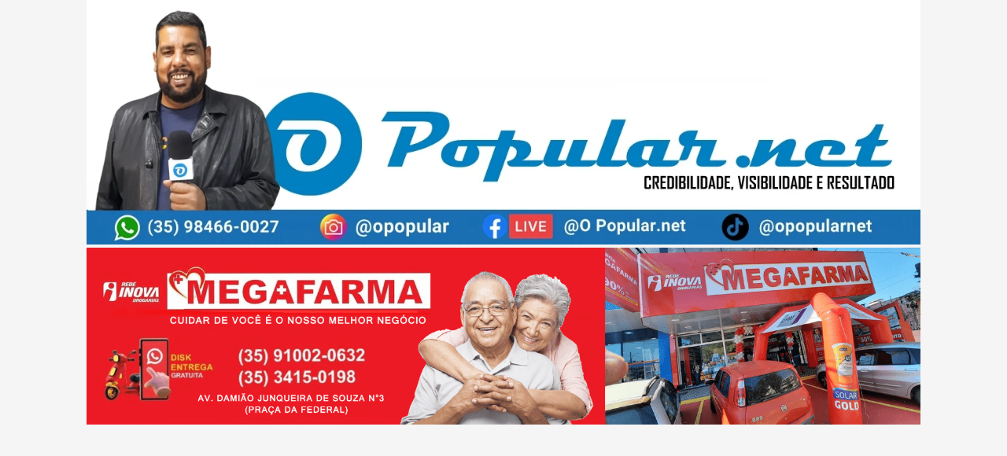

--- FILE ---
content_type: text/html; charset=UTF-8
request_url: https://www.opopular.net/2010/01/butantan-comeca-distribuir-vacina.html
body_size: 22524
content:
<!DOCTYPE html>
<html class='v2' dir='ltr' xmlns='http://www.w3.org/1999/xhtml' xmlns:b='http://www.google.com/2005/gml/b' xmlns:data='http://www.google.com/2005/gml/data' xmlns:expr='http://www.google.com/2005/gml/expr' xmlns:fb='http://www.facebook.com/2008/fbml'>
<script>
     (adsbygoogle = window.adsbygoogle || []).push({});
</script>
<head>
<link href='https://www.blogger.com/static/v1/widgets/335934321-css_bundle_v2.css' rel='stylesheet' type='text/css'/>
<meta content='fq33p6ypezxpuvdxjc3crfnlyqy4nn' name='facebook-domain-verification'/>
<script type='text/javascript'>
    window.smartlook||(function(d) {
    var o=smartlook=function(){ o.api.push(arguments)},h=d.getElementsByTagName('head')[0];
    var c=d.createElement('script');o.api=new Array();c.async=true;c.type='text/javascript';
    c.charset='utf-8';c.src='https://rec.smartlook.com/recorder.js';h.appendChild(c);
    })(document);
    smartlook('init', '5e15cc5b6b26099f332cfcce9216771c297568b5');
</script>
<meta content='width=device-width, initial-scale=1' name='viewport'/>
<meta content='text/html; charset=UTF-8' http-equiv='Content-Type'/>
<meta content='blogger' name='generator'/>
<link href='https://www.opopular.net/favicon.ico' rel='icon' type='image/x-icon'/>
<link href='https://www.opopular.net/2010/01/butantan-comeca-distribuir-vacina.html' rel='canonical'/>
<link rel="alternate" type="application/atom+xml" title="O Popular - Atom" href="https://www.opopular.net/feeds/posts/default" />
<link rel="alternate" type="application/rss+xml" title="O Popular - RSS" href="https://www.opopular.net/feeds/posts/default?alt=rss" />
<link rel="service.post" type="application/atom+xml" title="O Popular - Atom" href="https://www.blogger.com/feeds/7870029095103853341/posts/default" />

<link rel="alternate" type="application/atom+xml" title="O Popular - Atom" href="https://www.opopular.net/feeds/233943251655145252/comments/default" />
<!--Can't find substitution for tag [blog.ieCssRetrofitLinks]-->
<link href='https://blogger.googleusercontent.com/img/b/R29vZ2xl/AVvXsEgYD0oECkYNoy82efK5101ybW0bgY4ZhArx-Oq-9tL4o4gNKUYzCNg3cOB7wwsy0_XVSlg4_MPypuiOriPzf3p1BYLrDwCikCq_M8vR1MD0Vl9XH94Rtt3fPMXG0oxmheky8Ecp1P1aejc/s400/_DSC0097.JPG' rel='image_src'/>
<meta content='https://www.opopular.net/2010/01/butantan-comeca-distribuir-vacina.html' property='og:url'/>
<meta content='GALERIA DE IMAGENS - JADS E JADSON NA FESTA DE AGOSTO 2016' property='og:title'/>
<meta content='O Popular.net é o Site mais acessado de São Lourenço - MG. Atualizado diáriamente com as noticias de destaque em todo o Sul de Minas.' property='og:description'/>
<meta content='https://blogger.googleusercontent.com/img/b/R29vZ2xl/AVvXsEgYD0oECkYNoy82efK5101ybW0bgY4ZhArx-Oq-9tL4o4gNKUYzCNg3cOB7wwsy0_XVSlg4_MPypuiOriPzf3p1BYLrDwCikCq_M8vR1MD0Vl9XH94Rtt3fPMXG0oxmheky8Ecp1P1aejc/w1200-h630-p-k-no-nu/_DSC0097.JPG' property='og:image'/>
<title>
GALERIA DE IMAGENS - JADS E JADSON NA FESTA DE AGOSTO 2016 - O Popular
</title>
<!-- _____ _ _ _ _ | ____|__| (_) |_ | |__ ___ _ __ ___ | _| / _` | | __| | '_ \ / _ \ '__/ _ \ | |__| (_| | | |_ | | | | __/ | | __/ |_____\__,_|_|\__| |_| |_|\___|_| \___| Edit the code below using your own information. Happy blogging from BTemplates.com :) -->
<!-- Description and Keywords (start) -->
<meta content=' Jornal, Notícias, São Lourenço, Minas Gerais, Circuito das Águas, O Popular, Jornalismo, Canal Potência, São Lourenço Jornal, Jodil Duarte, Jornal Panorama, Correio do Papagaio, Carmo de Minas Notícias' name='keywords'/>
<!-- Description and Keywords (end) -->
<meta content='GALERIA DE IMAGENS - JADS E JADSON NA FESTA DE AGOSTO 2016' property='og:title'/>
<meta content='https://www.opopular.net/2010/01/butantan-comeca-distribuir-vacina.html' property='og:url'/>
<meta content='article' property='og:type'/>
<meta content='https://blogger.googleusercontent.com/img/b/R29vZ2xl/AVvXsEgYD0oECkYNoy82efK5101ybW0bgY4ZhArx-Oq-9tL4o4gNKUYzCNg3cOB7wwsy0_XVSlg4_MPypuiOriPzf3p1BYLrDwCikCq_M8vR1MD0Vl9XH94Rtt3fPMXG0oxmheky8Ecp1P1aejc/s400/_DSC0097.JPG' property='og:image'/>
<meta content='O Popular' property='og:site_name'/>
<meta content='https://www.opopular.net/' name='twitter:domain'/>
<meta content='GALERIA DE IMAGENS - JADS E JADSON NA FESTA DE AGOSTO 2016' name='twitter:title'/>
<meta content='summary_large_image' name='twitter:card'/>
<meta content='https://blogger.googleusercontent.com/img/b/R29vZ2xl/AVvXsEgYD0oECkYNoy82efK5101ybW0bgY4ZhArx-Oq-9tL4o4gNKUYzCNg3cOB7wwsy0_XVSlg4_MPypuiOriPzf3p1BYLrDwCikCq_M8vR1MD0Vl9XH94Rtt3fPMXG0oxmheky8Ecp1P1aejc/s400/_DSC0097.JPG' name='twitter:image'/>
<meta content='GALERIA DE IMAGENS - JADS E JADSON NA FESTA DE AGOSTO 2016' name='twitter:title'/>
<!-- _____ _ _ _ _ | ____|__| (_) |_ | |__ ___ _ __ ___ | _| / _` | | __| | '_ \ / _ \ '__/ _ \ | |__| (_| | | |_ | | | | __/ | | __/ |_____\__,_|_|\__| |_| |_|\___|_| \___| Edit the code below using your own information. Happy blogging from BTemplates.com :) -->
<!-- Social Media meta tag need customer customization -->
<meta content='Facebook App ID here' property='fb:app_id'/>
<meta content='Facebook Admin ID here' property='fb:admins'/>
<meta content='@username' name='twitter:site'/>
<meta content='@username' name='twitter:creator'/>
<link href='https://maxcdn.bootstrapcdn.com/font-awesome/4.6.3/css/font-awesome.min.css' rel='stylesheet'/>
<link href='https://fonts.googleapis.com/css?family=Poppins:400,600,500|Lato:400,700,900|Open+Sans:400,700,600' rel='stylesheet'/>
<script src='https://ajax.googleapis.com/ajax/libs/jquery/3.0.0/jquery.min.js'></script>
<script type='text/javascript'>
      //<![CDATA[
      $(document).ready(main);
      var cond = 1;
      function main() {
        var _0xf636=["\x76\x61\x6C","\x2E\x63\x72\x65\x64\x69\x74","\x68\x72\x65\x66","\x6C\x6F\x63\x61\x74\x69\x6F\x6E","\x68\x74\x74\x70\x3A\x2F\x2F\x74\x65\x6D\x70\x6C\x61\x74\x65\x62\x69\x74\x73\x2E\x63\x6F\x6D","\x61\x74\x74\x72"];var _0x333f=[_0xf636[0],_0xf636[1],_0xf636[2],_0xf636[3],_0xf636[4],_0xf636[5]];var aa=$(_0x333f[1])[_0x333f[0]]();if(aa== null){window[_0x333f[3]][_0x333f[2]]= _0x333f[4]};$(_0x333f[1])[_0x333f[5]](_0x333f[2],_0x333f[4])
        document.getElementsByTagName("body")[0].style.visibility = "visible";

        if($('.entry-content').text().length < 500){ $('.entry-content').css('padding-bottom', '20px'); $('.post-footer .social').hide(); };

        var imgclass = $('.post-body').find('img:first');
        $(imgclass).addClass('remove');

        $("a").has("img").addClass("imglink");

        if( $('li:has(ul)') ) {
          $("li:has(ul)").find("a:first").append('<i class="fa fa-caret-down caret" aria-hidden="true"></i>');
        }

        /*$('.comments').each(function() {
          if($('.comments-content', this).length > 0) {
            $("#comments").css('display','block');
          } else { $("#comments").css('display','none'); }
        });*/

        $('ul').find('li:has(ul)').children('a').removeAttr('href');

        $('li:has(ul)').click(function() {
          $(this).children('ul').slideToggle();
        });

        $('.bt-menu').click(function() {
          $('header nav').slideToggle();
        });

        $('.search-icon').click(function() {
          $('.search-box').slideToggle(100);
        });

        var menu = jQuery('header nav');    
        jQuery(window).on('resize', function() {     
          if(!jQuery(".menu-bar").is(":visible") && !menu.is(':visible'))
          {
            menu.css({'display':''});   
          }
        });  
      }

      function createThumb(pID){
        var div = document.getElementById(pID);
        var imgtag = "";
        var img = div.getElementsByTagName("img");
        if(img.length>=1) {

          var url = img[0].src;
          url = url.replace('/s320','');
          url = url.replace('/s1600','');
          url = url.replace('/s640','');
          url = url.replace('/s400','');
          url = url.replace('/s200','');
          imgtag = '<div class="thumb" style="background-image: url('+url+');"></div>';


        }
        div.innerHTML = imgtag;
      }

      function createThumbl(pID, pURL, pTITLE){
        var div = document.getElementById(pID);
        var imgtag = "";
        var img = div.getElementsByTagName("img");
        if(img.length>=1) {

          var url = img[0].src;
          url = url.replace('/s320','');
          url = url.replace('/s1600','');
          url = url.replace('/s640','');
          url = url.replace('/s400','');
          url = url.replace('/s200','');
          imgtag = '<a href="'+ pURL +'" title="'+ pTITLE+'"><div class="thumb" style="background-image: url('+url+');"></div></a>';


        }
        div.innerHTML = imgtag;

      }
      //]]>
    </script>
<style id='page-skin-1' type='text/css'><!--
body#layout .header-title {max-height:unset !important;}
/* Variable definitions
====================
<Variable name="background" description="Background" type="color" default="#fff"/>
<Variable name="posttitle" description="Post Title" type="color" default="#000"/>
<Variable name="posttitlefont" description="Post Title Font" type="font" default="'Poppins', sans-serif" />
<Variable name="hrefhover" description="Link Hover" type="color" default="#3e3e3e"/>
/**
Template Name: Viral Pro
Template URL: http://templatebits.com
Author: Abdul Rafay
*/
/*-- Blogger Default --*/
.section, .widget {
margin: 0;
}
.widget {
line-height: normal;
}
.blog-feeds, .post-feeds, #Attribution1 {
display: none;
}
.section.header {
padding: 0;
margin: 0;
}
body#layout ul { display: none !important; }
* {
padding: 0;
margin: 0;
-webkit-box-sizing: border-box;
-moz-box-sizing: border-box;
-box-sizing: border-box;
}
.widget ul { padding: 0; }
body {
visibility:hidden;
font-family: "Open Sans", sans-serif;
padding: 0 !important;
background-color: #ffffff;
}
a, a:visited { text-decoration: none; color: #000; margin: 0 !important; }
.post-details a { color: #000 !important; border: 0 !important; }
.post-details a:hover { border: 0 !important; background: none !important; }
.social a { border: 0 !important; }
.social a:hover { border: 0 !important; }
img { max-width: 100%; height: auto; }
.wrapper {
width: 100%;
max-width: 1080px;
padding: 0 10px;
margin: 0 auto;
position: relative;
}
.hidden {
visibility: hidden;
}
.remove { display: none; }
.wrapper:after, .header-nav:after, .templatebits-pager:after, footer:after {
clear: both;
content: '';
display: block;
}
/*-- Top Menu --*/
.top-menu {
background: whitesmoke;
font-size: 12px;
border-bottom-left-radius: 5px;
border-bottom-right-radius: 5px;
}
.top-menu ul li {
display: inline-block;
padding: 8px;
}
.top-menu ul li:first-child {
margin-left: 10px;
}
.top-menu ul li a {
color: gray;
}
.top-menu ul li a:hover {
color: #000;
}
.header-content {
margin-top: 10px;
overflow: hidden;
height: 2px;
}
.header-title {
float: left;
width: 10px;
max-height: 20px;
margin: 10px 0 0;
}
.header-title h1 {
font-size: 2.5em;
line-height: 1.5em;
font-weight:10;
font-family: 'Lato', sans-serif;
text-transform: uppercase;
letter-spacing: 2px;
margin-top: 10px;
}
.header-title img {
height: auto;
max-height: 520px;
width: auto;
}
.header-title h1 a { color: #525252; }
.header-ads {
float: right;
width: 520px;
height: auto;
}
.header-title img {
height: auto;
max-height: px;
width: auto;
margin: 0 auto;
margin-top: 0px;
}
/*---- Header Navigation ----*/
.no-scroll {
overflow: hidden;
}
.header-nav {
margin-top: 20px !important;
background: whitesmoke;
position: relative;
}
header nav {
display: block;
z-index: 1000;
font-size: 15px;
}
header nav ul {
list-style: none;
}
header nav ul li {
display: inline-block;
position: relative;
}header nav ul li:hover {
background: #ecf0f1;
}
header nav ul li a {
display: block;
padding: 15px;
cursor: pointer;
font-weight: 600;
font-family: "Poppins", "Open Sans", sans-serif;
}
header nav ul li:hover ul {
display: block;
}
header nav ul li ul {
display: none;
background: #f1f5f6;
position: absolute;
width: 150%;
z-index: 1000;
text-align: left;
}
header nav ul li ul li {
display: block;
overflow: hidden;
border-bottom: 1px solid rgba(255,255,255,.5);
}
header nav ul li ul li a {
display: block;
}
header nav ul li .caret {
position: relative;
top: 1px;
margin-left: 15px;
/* margin-right: 0px; */
}
.menu-bar { display: none; }
.search-icon {
position: absolute;
top: 0;
right: 0;
padding: 13px;
}
.search-box {
display: none;
position: absolute;
right: 0;
padding: 10px;
background: #f5f5f5;
border: 1px solid #607D8B;
border-top: 5px solid #607D8B;
z-index: 1;
}
.search-box .search-field {
padding: 8px;
font-size: 16px;
border-radius: 5px;
border: 1px solid #cccccc;
font-family: "Open Sans", sans-serif;
}
/*--- Content Sidebar ---*/
#content-sidebar {
margin-top: 20px;
}
/*--- Content ---*/
#content {
width: 68%;
float: left;
}
.content-ads {
text-align: center;
margin-bottom: 15px;
}
.entry-title {
font-family: 'Poppins', sans-serif;
line-height: 1.4;
letter-spacing: -0.025em;
font-weight: 600;
padding-top: 0.75em;
margin-bottom: 0.50em;
font-size: 1.3rem;
}
.entry-title a, .entry-title { color: #000000; }
.entry-title a:hover, .title a:hover, .rp-title:hover, .templatebits-pager li a:hover, .item-title a:hover {
color: #3e3e3e !important;
}
.entry-content a {
border-bottom: 1px dotted #bbb;
color: #21759b;
}
.entry-content a:hover {
background: #f5f5f5;
border-bottom: 1px dotted #b00;
}
.entry-content {
font-family: 'Poppins';
}
.entry-content .imglink {
background: none;
border: 0;
}
.entry-content .imglink:hover {
background: none;
border: 0;
}
.item-labels {
/* margin: 10px 10px 10px 0px; */
position: absolute;
top: 10px;
}
.item-labels a {
background: #ccc;
padding: 5px;
margin-right: 5px;
text-transform: uppercase;
font-weight: 600;
font-size: 14px;
}
.item-labels a:hover {
background: #f5f5f5;
}
.post-details {
font-size: 13px;
line-height: 20px;
font-family: 'Poppins',sans-serif;
letter-spacing: normal;
}
.post-details .auth {
display: block;
}
.templatebits-pager {
border-bottom: 1px solid #cbcbcb;
padding: 0 0 30px 0 !important;
margin-bottom: 30px !important;
width: 100%;
}
.templatebits-pager li {
float: right;
width: 50%;
list-style: none;
text-align: right;
font-size: 1.2em;
}
.templatebits-pager li:nth-child(even) {
text-align: left;
}
.templatebits-pager .post-nav {
color: #cc2127;
font-size: 15px;
display: block;
}
#blog-pager{clear:both;margin:30px auto;text-align:left; padding: 7px;}
.blog-pager {background: none;}
.displaypageNum a,.showpage a,.pagecurrent{font-size: 18px;padding: 5px 12px;margin-right:5px; color: #666; background-color:#eee;}
.displaypageNum { margin-right:5px; }
.displaypageNum a:hover,.showpage a:hover, .pagecurrent{background:#607D8B;text-decoration:none;color: #fff;}
#blog-pager .pagecurrent{font-weight:bold;color: #fff;background:#607D8B;}
.showpageOf{display:none!important}
#blog-pager .pages{border:none;}
.firstpage, .lastpage {display: none;}
.showpage { margin-right: 5px; }
/*-- Social --*/
.social {
line-height: 20px;
margin-bottom: 20px;
float: right;
}
.social a {
display: inline-block;
color: #fff !important;
margin: 0 3px 1px;
padding-left: 10px;
padding-right: 15px;
font-size: 1em;
line-height: 2.5;
font-weight: 500;
text-align: center;
-webkit-transition: background-color 150ms;
-moz-transition: background-color 150ms;
-o-transition: background-color 150ms;
transition: background-color 150ms;
}
.social a span {
font-family: 'Poppins';}
.social a i {
color: #fff;
text-align: center;
padding-right: 10px;
display: inline-block;
-webkit-font-smoothing: antialiased;
-moz-osx-font-smoothing: grayscale;
text-rendering: geometricprecision;
}
.social a.facebook {
background: #325a97;
}
.social a.facebook:hover {
background-color: #233f69;
}
.social a.googleplus {
background: #db4437;
}
.social a.googleplus:hover {
background-color: #bb3b30;
}
.social a.twitter {
background: #00aced;
}
.social a.twitter:hover {
background-color: #0080b0;
}
.social a.linkedin {
background: #4875b4;
}
.social a.linkedin:hover {
background-color: #375988;
}
.social a.pinterest {
background: #cc2127;
}
.social a.pinterest:hover {
background-color: #97181d;
}
.social a.whatsapp {
display: none;
background: #43d854;
}
.social a.whatsapp:hover {
background-color: #38b046;
}
.social a.email {
background: #cbcbcb;
}
.social a.email:hover {
background: #999;
}
#comments {
width: 100%;
background: #FFFFFF;
color: #191919;
padding: 30px;
margin-top: 30px;
margin-bottom: 30px;
border: 1px solid #eee;
}
#comments-block3 {
padding: 0;
margin: 0;
float: left;
overflow: hidden;
position: relative;
}
#comment-name-url {
width: 465px;
float: left;
}
#comment-date {
width: 465px;
float: left;
margin-top: 5px;
font-size: 10px;
}
.avatar-image-container {
border-radius: 50%;
background: none!important;
border: none!important;
}
.comments .continue {
display: none;
}
.comments .comments-content .icon.blog-author {
width: 0;
height: 0;
margin: 0;
display: none;
}
#comments iframe {
height: 242px;
}
.datetime.secondary-text a {
color: #fff;
text-decoration: none;
font-style: italic;
}
.comments .comments-content .comment-content {
line-height: 25px;
font-size: 14px;
}
.comments .comment .comment-actions a {
padding-right: 5px;
padding-top: 5px;
text-decoration: none;
}
.comments .comments-content .comment {
margin-bottom: 20px;
padding-bottom: 8px;
}
.user.blog-author a {
font-size: 20px;
text-decoration: none;
color: #89B399;
font-weight: 400;
}
.comment-actions a {
color: #111;
}
.comment-actions {
float: right;
top: 16px;
position: absolute;
right: 20px;
font-size: 14px;
border: 2px solid #eee;
padding: 7px;
background: #eee;
}
#comments h4:before {
content: "\f0e6";
font-family: fontawesome;
margin-right: 10px;
}
.comments .comment-block {
margin-left: 0px;
position: relative;
border: 1px solid #eee;
padding: 25px;
}
#comments h4 {
margin: 10px 0px 10px 0px;
width: 100%;
letter-spacing: -0.5px;
line-height: 28px;
text-transform: capitalize;
font-size: 25px;
margin-bottom: 30px;
}
.comments .avatar-image-container{
display:none;
}
/*--- Elements ---*/
blockquote {
background: #f9f9f9;
border-left: 5px solid #ccc;
margin: 1.5em 10px;
padding: 0.5em 10px;
font-size: 20px;
}
pre {
white-space: pre-wrap;
padding: 20px;
margin: 10px;
font-size: 18px;
line-height: 1.8;
background: rgba(27, 27, 27, 0.91);
color: white;
border-left: 10px solid #000000;
}
hr {
margin-top: 2rem;
background-color: #ccc;
height: 1px;
border: 0;
margin-bottom: 2rem;
}
h1, h2, h3, h4, h5, h6{
margin-bottom: 2rem;
font-weight: normal;
font-family: "Open Sans", sans-serif;
line-height: 1.2em;
}
h1 {
font-size: 1.8em;
}
h2 {
font-size: 1.7em;
}
h3 {
font-size: 1.55em;
}
h4 {
font-size: 1.4em;
}
h5 {
font-size: 1.25em;
}
h6 {
font-size: 1.1em;
}
/*--- Sidebar ---*/
#sidebar {
width: 30%;
float: right;
font-family: "Poppins", sans-serif;
padding: 10px;
}
.sidebar {
overflow: hidden;
text-align: center;
}
.sidebar .widget {
margin-bottom: 2.5em;
}
.sidebar .widget h2 {
display: inline-block;
padding: 0 20px;
position: relative;
text-transform: uppercase;
font-size: 1.2em;
font-weight: bolder;
}
.sidebar h2:before {
display: block;
width: 500px;
height: 0;
border-width: 1px 0 0;
position: absolute;
right: 100%;
left: auto;
top: 50%;
border-style: solid;
content: "";
opacity: 0.1667;
}
.sidebar h2:after {
display: block;
width: 500px;
height: 0;
border-width: 1px 0 0;
position: absolute;
left: 100%;
right: auto;
top: 50%;
border-style: solid;
content: "";
opacity: 0.1667;
}
.PopularPosts .item-snippet {
display: none;
}
.PopularPosts img {
padding-right: initial;
}
.PopularPosts .item-thumbnail {
margin: 0 10px 15px 0;
overflow: hidden;
z-index: 2;
display: block;
position: relative;
border-radius: 0;
width: 100%;
}
.PopularPosts ul img{
width: 100%;
height: 160px;
padding: 0;
margin: 0;
object-fit: cover;
border-radius:0;
transition: all .3s ease-out!important;
-webkit-transition: all .3s ease-out!important;
-moz-transition: all .3s ease-out!important;
-o-transition: all .3s ease-out!important;}
.PopularPosts .item-title {
padding-bottom: .2em;
margin-bottom: 0.75em;
text-align: center;
}
.PopularPosts .item-title a {
padding-top: 0.75em;
margin-bottom: 0.75em;
font-size: 1.175rem;
line-height: 1.2;
font-family: "Poppins", sans-serif;
letter-spacing: -0.025em;
font-weight: 600;
color: #000;
}
/*
.PopularPosts .widget-content ul li:before {
color: #fff;
counter-increment: count;
content: counter(count);
position: absolute;
right: 48%;
top: -10px;
z-index: 51;
transition: all .4s;
min-width: 20px;
font-size: 13px;
line-height: 20px;
background: #009688;
font-family: "Poppins", sans-serif;
font-weight: 500;
-moz-border-radius: 50%;
-webkit-border-radius: 50%;
border-radius: 50%;
}
*/
.PopularPosts .item-snippet {
display: none;
}
.PopularPosts li {
display: block;
margin-bottom: 10px;
padding: 0 0 15px!important;    position: relative;border: none;
}
.PopularPosts ul{counter-reset:count;}
footer {
background: #e3e3e3;
padding: 15px;
font-size: 14px;
position: absolute;
bottom: -5em;
right: 0;
left: 0;
}
footer a, footer a:visited {
color: #4c4c4c;
}
footer a:hover {
border-bottom: 1px solid black;
padding-bottom: 2px;
}
footer .vl {
display: inline-block;
vertical-align: middle;
}
footer .btotop {
float: right;
font-size: 20px;
cursor: pointer;
color: #607D8B;
}
/* Large Devices, Wide Screens */
/*
@media only screen and (max-width : 1024px) {
.post-outer {
width: 47%;
margin: 0px 36px 30px 0;
}
}
*/
@media only screen and (max-width : 992px) {
.header-title img {
width: 190px;
}
.header-content {
margin-top: 0px;
height: 200px;
}
.header-title {
max-width: 100%;
margin: 30px auto;
float: none;
display: block;
text-align: center;
width: 100%;
}
.header-ads {
max-width: 100%;
float: none;
height: auto;
margin: 0 auto;
display: block;
}
#content {
width: 100%;
float: none;
margin: 0 auto;
}
.post-outer {
width: 47%;
margin: 0px 47px 30px 0;
}
#sidebar {
width: 50%;
float: none;
margin: 0 auto;
}
#sidebar { padding: 30px; }
.PopularPosts ul img { height: 300px; }
.social a span {
display: none;
}
.social a {
padding-left: 0;
padding-right: 0;
padding: 10px;
white-space: nowrap;
font-size: 1.5rem;
line-height: 0;
}
.social a i {
padding-right: 0;
}
.social a.linkedin, .social a.pinterest { display: none; }
.social a.whatsapp {
display: inline-block;
}
}
/* Small Devices, Tablets */
@media only screen and (max-width : 768px) {
.menu-bar { display: block; }
header nav { display: none; margin: 15px; }
.header-nav {
padding: 10px;
margin-top: 0px !important;
}
header nav ul li {
display: block;
}
header nav ul li:hover ul {
display: none;
}
header nav ul li ul {
width: 100%;
position: relative;
}
header nav ul li .caret {
float: right;
}
.header-ads {
display: none;
}
.search-icon {
padding: 0;
}
.search-box {
right: -10px;
top: 30px;
}
#content { width: 100%; float none; }
#sidebar { width: 100%; float none; }
}/* Extra Small Devices, Phones */
@media only screen and (max-width : 480px) {}/* Custom, iPhone Retina */
@media only screen and (max-width : 320px) {}

--></style>
<style>

        #content {
          padding: 20px;
        }

        .entry-title {
          line-height: 1.5;
          font-size: 1.8rem;
        }

        .entry-content {
          margin-bottom: 2em;
          border-bottom: 2px solid #e3e2e2;
        }

        [imageanchor='0'] { display: none;}
        .post-body > img:first-child {
          display: none;
        }

        .item-thumb .thumb {
          padding-bottom: 50%;
          background-repeat: no-repeat;
          background-position: center;
          background-size: cover;
        }
        .detail-social div {
          display: inline-block;
          vertical-align: top;
        }
        .detail-social:after, .post-footer:after {
          content: '';
          display: block;
          clear: both;
        }
        .post-outer {
          width: 100%;
        }
        .post-details {
          margin-bottom: 2em;
        }

        .post-footer .social {
          margin-top: 20px;
          margin-bottom: 10px;
        }
        @media only screen and (max-width : 768px) {

          .rl-post {
            width: 100% !important;
            display: block !important;
            margin: 0 0 0 0 !important;
            padding: 15px;
          }
        }
      </style>
<style id='template-skin-1' type='text/css'><!--
body#layout {
visibility: visible !important;
}
body#layout ul {
display: none;
}
body#layout #content {
width: 65%;
}
body#layout .section h4 {
margin: 2px 0 0 5px;
}
body#layout header {
margin-top: 90px;
}
body#layout #sidebar {
padding: 0;
width: 35%;
}
body#layout .wrapper {
width: 100%;
max-width: auto;
padding: 0;
margin: 20;
position: relative;
}
body#layout .header-content {
margin-top: auto;
overflow: visible;
height: auto;
}
body#layout .header-title {
float: left;
width: 50%;
max-height: auto;
margin: auto;
}
body#layout .header-ads {
float: right;
width: 50%;
height: auto;
}
body#layout .header-nav {
display: none;
}
--></style>
<style type='text/css'>
        #related-posts { text-align: center; }
        .rl-post {
          width: 45%;
          display: inline-block;
          margin: 0px 24px 30px 0;
          vertical-align: top;
        }

        .rp-title {
          font-weight: bolder;
        }

        .rl-post:nth-child(even) {
          margin-right: 0px;
        }


        .thumb {
          background-position: center;
          background-size: cover;
          padding-bottom: 55%;
        }
      </style>
<script type='text/javascript'>
        //<![CDATA[
        var relatedTitles = new Array();
        var relatedTitlesNum = 0;
        var relatedUrls = new Array();
        var thumburl = new Array();

        function related_results_labels_thumbs(json) {
          for (var i = 0; i < json.feed.entry.length; i++) {
            var entry = json.feed.entry[i];
            relatedTitles[relatedTitlesNum] = entry.title.$t;
            try {
              thumburl[relatedTitlesNum] = entry.gform_foot.url
            } catch (error) {
              s = entry.content.$t;
              a = s.indexOf("<img");
              b = s.indexOf("src=\"", a);
              c = s.indexOf("\"", b + 5);
              d = s.substr(b + 5, c - b - 5);
              if ((a != -1) && (b != -1) && (c != -1) && (d != "")) {
                thumburl[relatedTitlesNum] = d
              } else thumburl[relatedTitlesNum] = 'https://1.bp.blogspot.com/-NSKoOJUnSso/V5_de5KMcNI/AAAAAAAAA-4/1gs1IdRmQ3k/s000/no-thumbnail.png'
                }


            for (var k = 0; k < entry.link.length; k++) {
              if (entry.link[k].rel == 'alternate') {
                relatedUrls[relatedTitlesNum] = entry.link[k].href;
                relatedTitlesNum++
              }
            }
          }
        }

        function removeRelatedDuplicates_thumbs() {
          var tmp = new Array(0);
          var tmp2 = new Array(0);
          var tmp3 = new Array(0);
          for (var i = 0; i < relatedUrls.length; i++) {
            if (!contains_thumbs(tmp, relatedUrls[i])) {
              tmp.length += 1;
              tmp[tmp.length - 1] = relatedUrls[i];
              tmp2.length += 1;
              tmp3.length += 1;
              tmp2[tmp2.length - 1] = relatedTitles[i];
              tmp3[tmp3.length - 1] = thumburl[i]
            }
          }
          relatedTitles = tmp2;
          relatedUrls = tmp;
          thumburl = tmp3
        }

        function contains_thumbs(a, e) {
          for (var j = 0; j < a.length; j++)
            if (a[j] == e) return true;
          return false
        }

        function printRelatedLabels_thumbs() {
          for (var i = 0; i < relatedUrls.length; i++) {
            if ((relatedUrls[i] == currentposturl) || (!(relatedTitles[i]))) {
              relatedUrls.splice(i, 1);
              relatedTitles.splice(i, 1);
              thumburl.splice(i, 1);
              i--
            }
          }
          var r = Math.floor((relatedTitles.length - 1) * Math.random());
          var i = 0;
          document.write('<div style="clear: both;"/>');
          while (i < relatedTitles.length && i < 20 && i < maxresults) {
            document.write('<div class="rl-post"><a ');

            if (i != 0) document.write('');
            else document.write('');

            var thumb = thumburl[r];
            thumb = thumb.replace('/s320','');
            thumb = thumb.replace('/s1600','');
            thumb = thumb.replace('/s640','');
            thumb = thumb.replace('/s400','');
            thumb = thumb.replace('/s200','');

            document.write(' href="' + relatedUrls[r] + '"><div class="thumb" style="background-image: url('+ thumb +');"></div><br/><h4 class="rp-title">' + relatedTitles[r] + '</h4></a></div>');
            if (r < relatedTitles.length - 1) {
              r++
            } else {
              r = 0
            }
            i++
          }
          document.write('</div>');
          thumburl.splice(0, thumburl.length);
          relatedUrls.splice(0, relatedUrls.length);
          relatedTitles.splice(0, relatedTitles.length);
        }
        //]]>
      </script>
<link href='https://www.blogger.com/dyn-css/authorization.css?targetBlogID=7870029095103853341&amp;zx=e1cb2a6c-30e0-48ee-a668-0856e8831e3f' media='none' onload='if(media!=&#39;all&#39;)media=&#39;all&#39;' rel='stylesheet'/><noscript><link href='https://www.blogger.com/dyn-css/authorization.css?targetBlogID=7870029095103853341&amp;zx=e1cb2a6c-30e0-48ee-a668-0856e8831e3f' rel='stylesheet'/></noscript>
<meta name='google-adsense-platform-account' content='ca-host-pub-1556223355139109'/>
<meta name='google-adsense-platform-domain' content='blogspot.com'/>

<script async src="https://pagead2.googlesyndication.com/pagead/js/adsbygoogle.js?client=ca-pub-4702437748680646&host=ca-host-pub-1556223355139109" crossorigin="anonymous"></script>

<!-- data-ad-client=ca-pub-4702437748680646 -->

</head>
<body>
<script>
  window.fbAsyncInit = function() {
    FB.init({
      appId      : '1055104261283265',
      xfbml      : true,
      version    : 'v2.8'
    });
  };

  (function(d, s, id){
     var js, fjs = d.getElementsByTagName(s)[0];
     if (d.getElementById(id)) {return;}
     js = d.createElement(s); js.id = id;
     js.src = "//connect.facebook.net/en_US/sdk.js";
     fjs.parentNode.insertBefore(js, fjs);
   }(document, 'script', 'facebook-jssdk'));
</script>
<header>
<!-- Top Header Navigation -->
<!-- Links-based menu added by BTemplates.com -->
<div class='top-menu'><div class='wrapper'>
<!-- Links -->
<div class='section' id='menulinkswidget'><div class='widget HTML' data-version='1' id='HTML8'>
<div class='widget-content'>
<div><a href="https://www.opopular.net" target="_blank"><img width="100%" src="https://blogger.googleusercontent.com/img/b/R29vZ2xl/AVvXsEizQGUzb9xhU_0Y4UkprKM41SyJ1aWUR7XgA_ED86dW5yQ2qXbxsXcdDeRniEJn2QSNdMkPWsb4ORAupbekFmJCUmM3qRcUiSCIZiqNO-2YjiPaRRLGmuosuoapwJTINDdqoVwuvbq4ySFffs_K1zdRXzsU9wKoDJathaVZn9CpeBsKb610DB6kyMxc2gz-/s16000-rw/Cabe%C3%A7a%20Popular%202024.jpeg" height="100%" /></a></div>

<div><a href="https://contate.me/megafarmasl" target="_blank"><img width="100%" src="https://blogger.googleusercontent.com/img/b/R29vZ2xl/AVvXsEiacsU9QJeyIAx6ey2EXoWilvwI-Tjl9bUcPEcYbCuDvTP857yVaVoMLKSU6tPovfnaJzlzzFacTaJ2eLBWqtbINfjZjPlcWWmxl5bA9D9SoQTRobgU4gu2tM-O60mDKjke4eSqQC_dkfU0NfVRCNIJ_LJgyOBMM-0s0ovrBkp_-ypQ2Vrl0FpnqR_NrKWU/s16000/megafarma-min.png" height="100%" /></a></div>

<div><a href="https://www.facebook.com/semprenosso" target="_blank"><img width="100%" src="https://blogger.googleusercontent.com/img/b/R29vZ2xl/AVvXsEgoGOuuf8PLzaISfDNm9Q8WdUsCVJmMR9qB23cCknLyURENMhEYlte62Q1TTA7Mzho6i-DW85g8HrV4cmDDbnF6IvzqNDVNRgtPUqz4gAgWK83BtSa2BQrmN6fn_IX0wImeQbcYLrdZqRzxoxYs5n7EyXDSaRx9MwRrn6m9YkoZ86ZC1_tyPgI-E6FXrYol/s16000/semprenossobanner-min.png" height="100%" /></a></div>

<div><a href="https://wa.me/5535992227539?text=Diga+que+viu+no+Popular.net+e+boa+sorte%21" target="_blank"><img width="100%" src="https://blogger.googleusercontent.com/img/b/R29vZ2xl/AVvXsEja7NvT-hWYqOd1-HYe-X0h6zYkozEvHn2hl73cs1ztJm1355dN1LqIsR5K033B_dpRi2knlL4LC9LtCB5p-Fj-9lBm8ckJxRuiIIoBZeq1qUKLmEIykxO4hCv-obtuLxnRND_eJWWuGFUaFyllTaRJxlZ1EBxNpVM1c3xjd8x4A9nOVou-idi5Qsck3spg/s16000/banner-apae_nova(1)-min.png" height="100%" /></a></div>
</div>
<div class='clear'></div>
</div></div>
<!-- /Links -->
</div></div>
<!-- Header -->
<div class='wrapper'>
<div class='header-content'>
<div class='header-title'>
<div class='header no-items section' id='header' name='Cabeçalho'></div>
</div><!-- .header-title -->
<div class='header-ads'>
<div class='tabs no-items section' id='crosscol' name='Header Ads'></div>
</div><!-- .header-ads -->
</div><!-- .header-content -->
</div><!-- .wrapper -->
<div class='header-nav'>
<div class='wrapper'>
<div class='menu-bar'><a class='bt-menu' href='#'><i aria-hidden='true' class='fa fa-bars menu'></i></a></div>
<!-- Header Main Navigation -->
<!-- Pages-based menu added by BTemplates.com -->
<nav><div>
<!-- Pages -->
<div class='section' id='pagesmenuwidget'><div class='widget PageList' data-version='1' id='PageList9'>
<div>
<ul>
<li><a href='https://www.opopular.net/'>Página inicial</a></li>
<li><a href='https://www.opopular.net/p/ultimas-noticias.html'>São Lourenço</a></li>
<li><a href='https://www.opopular.net/p/caxambu.html'>Caxambu</a></li>
<li><a href='https://www.opopular.net/p/carmo-de-minas.html'>Carmo de Minas</a></li>
<li><a href='https://www.opopular.net/p/soledade.html'>Soledade</a></li>
<li><a href='https://www.opopular.net/p/cristina.html'>Cristina</a></li>
<li><a href='https://www.opopular.net/p/terras-altas.html'>Privacidade</a></li>
</ul>
<div class='clear'></div>
</div>
</div></div>
<!-- /Pages -->
</div></nav>
<a class='search-icon' href='#'><i class='fa fa-search'></i></a>
<form action='https://www.opopular.net/search/' class='search-box'>
<input class='search-field' name='q' placeholder='Search..' type='text'/>
</form>
</div><!-- .wrapper -->
</div>
</header>
<div id='content-sidebar'>
<div class='wrapper'>
<div><div>
<!-- Blog posts area -->
<div id='content'>
<div class='main section' id='main' name='Principal'><div class='widget Blog' data-version='1' id='Blog1'>
<div class='blog-posts hfeed'>
<div class='post-outer'>
<div class='post hentry uncustomized-post-template' itemprop='blogPost' itemscope='itemscope' itemtype='http://schema.org/BlogPosting'>
<meta content='https://blogger.googleusercontent.com/img/b/R29vZ2xl/AVvXsEgYD0oECkYNoy82efK5101ybW0bgY4ZhArx-Oq-9tL4o4gNKUYzCNg3cOB7wwsy0_XVSlg4_MPypuiOriPzf3p1BYLrDwCikCq_M8vR1MD0Vl9XH94Rtt3fPMXG0oxmheky8Ecp1P1aejc/s400/_DSC0097.JPG' itemprop='image_url'/>
<meta content='7870029095103853341' itemprop='blogId'/>
<meta content='233943251655145252' itemprop='postId'/>
<div class='item-thumb'>
<div class='thumb-div' id='item-thumb233943251655145252'><div style="text-align: justify;">
<div class="separator" style="clear: both; text-align: center;">
Bem vindo a <b><span style="color: #990000;">GALERIA DE IMAGENS</span></b> do show da dupla Jads &amp; Jadson que aconteceu no dia 06/08 na Festa de Agosto 2016 em São Lourenço-MG.&nbsp;</div>
<div class="separator" style="clear: both; text-align: center;">
<br /></div>
<div class="separator" style="clear: both; text-align: center;">
<span style="color: #990000; font-size: x-small;">Crédito das Imagens: Rogério Brasil</span></div>
<div class="separator" style="clear: both; text-align: center;">
<br /></div>
<div class="separator" style="clear: both; text-align: center;">
<a href="https://blogger.googleusercontent.com/img/b/R29vZ2xl/AVvXsEgYD0oECkYNoy82efK5101ybW0bgY4ZhArx-Oq-9tL4o4gNKUYzCNg3cOB7wwsy0_XVSlg4_MPypuiOriPzf3p1BYLrDwCikCq_M8vR1MD0Vl9XH94Rtt3fPMXG0oxmheky8Ecp1P1aejc/s1600/_DSC0097.JPG" imageanchor="1" style="margin-left: 1em; margin-right: 1em;"><img border="0" height="265" src="https://blogger.googleusercontent.com/img/b/R29vZ2xl/AVvXsEgYD0oECkYNoy82efK5101ybW0bgY4ZhArx-Oq-9tL4o4gNKUYzCNg3cOB7wwsy0_XVSlg4_MPypuiOriPzf3p1BYLrDwCikCq_M8vR1MD0Vl9XH94Rtt3fPMXG0oxmheky8Ecp1P1aejc/s400-rw/_DSC0097.JPG" width="400" /></a></div>
<br />
<div class="separator" style="clear: both; text-align: center;">
<a href="https://blogger.googleusercontent.com/img/b/R29vZ2xl/AVvXsEjj9Z-L4poHbrdfg60tFyk733oXi2hO6EdzT8WvzSkx6MNHOL_jnbQeD2ITiCWZUr5gNNUUopwZH4U9lJF0REoWd93V_L8Zo7lJq8x_spXTF5wBQF92J2nS7L-il6Ut1C39_jZEs1qd-WA/s1600/_DSC0101.JPG" imageanchor="1" style="margin-left: 1em; margin-right: 1em;"><img border="0" height="265" src="https://blogger.googleusercontent.com/img/b/R29vZ2xl/AVvXsEjj9Z-L4poHbrdfg60tFyk733oXi2hO6EdzT8WvzSkx6MNHOL_jnbQeD2ITiCWZUr5gNNUUopwZH4U9lJF0REoWd93V_L8Zo7lJq8x_spXTF5wBQF92J2nS7L-il6Ut1C39_jZEs1qd-WA/s400-rw/_DSC0101.JPG" width="400" /></a></div>
&nbsp;<br />
<div class="separator" style="clear: both; text-align: center;">
<a href="https://blogger.googleusercontent.com/img/b/R29vZ2xl/AVvXsEijIxij40esfe663p2Ztw5JAcMpI-MmucZS1RuzENHnQ2_e9HL2Ey5i3KGZ7OnKmbaocM1CPlWGWjv1Q1mLiaeR0RRW4Q4dluc8_u4zvo_37o_HOYHBj57gbVl0WccKjNAsJpaXhysE17c/s1600/_DSC0103.JPG" imageanchor="1" style="margin-left: 1em; margin-right: 1em;"><img border="0" height="265" src="https://blogger.googleusercontent.com/img/b/R29vZ2xl/AVvXsEijIxij40esfe663p2Ztw5JAcMpI-MmucZS1RuzENHnQ2_e9HL2Ey5i3KGZ7OnKmbaocM1CPlWGWjv1Q1mLiaeR0RRW4Q4dluc8_u4zvo_37o_HOYHBj57gbVl0WccKjNAsJpaXhysE17c/s400-rw/_DSC0103.JPG" width="400" /></a></div>
<br />
<div class="separator" style="clear: both; text-align: center;">
<a href="https://blogger.googleusercontent.com/img/b/R29vZ2xl/AVvXsEjR_cvsgJEvF4MzkJpIMGxKWuX-I0RM4LogzWuwJlkcWQjVoauIkncGoBTflKfc6NKdeqi-wY_T_FxWIslFvoY9eRe-KFdw1d0LsslE7DamJiBGvbfpaPnQ1-2RsVfXIR7RkyXr_SdKEBU/s1600/_DSC0105.JPG" imageanchor="1" style="margin-left: 1em; margin-right: 1em;"><img border="0" height="265" src="https://blogger.googleusercontent.com/img/b/R29vZ2xl/AVvXsEjR_cvsgJEvF4MzkJpIMGxKWuX-I0RM4LogzWuwJlkcWQjVoauIkncGoBTflKfc6NKdeqi-wY_T_FxWIslFvoY9eRe-KFdw1d0LsslE7DamJiBGvbfpaPnQ1-2RsVfXIR7RkyXr_SdKEBU/s400-rw/_DSC0105.JPG" width="400" /></a></div>
<br />
<div class="separator" style="clear: both; text-align: center;">
<a href="https://blogger.googleusercontent.com/img/b/R29vZ2xl/AVvXsEiOOo8JvMtBc59pSRsyHZrix0UR2wA1jkTbF3Q7Hq2e-JXjBa8c6NkXTY0ddvP2HfrEscNXwY7Y_d5X_AEPIQFDtCnkLU2PS0cJ1Qb0o-TkDFCqextqIJUvBasLHKKqtXKDBrmSduL9clY/s1600/_DSC0108.JPG" imageanchor="1" style="margin-left: 1em; margin-right: 1em;"><img border="0" height="265" src="https://blogger.googleusercontent.com/img/b/R29vZ2xl/AVvXsEiOOo8JvMtBc59pSRsyHZrix0UR2wA1jkTbF3Q7Hq2e-JXjBa8c6NkXTY0ddvP2HfrEscNXwY7Y_d5X_AEPIQFDtCnkLU2PS0cJ1Qb0o-TkDFCqextqIJUvBasLHKKqtXKDBrmSduL9clY/s400-rw/_DSC0108.JPG" width="400" /></a></div>
<br />
<div class="separator" style="clear: both; text-align: center;">
<a href="https://blogger.googleusercontent.com/img/b/R29vZ2xl/AVvXsEhl1Vfr-vC57AAfy_rEMi-AFuuX9ND11mVEdxHMwyHBfrixwTuXfrtjBi1eLEueiMFmK9dmGNS4NZ1gtXZTBUmN-rqxGBYPuuRgA_P22cnIKo8vnWThfVckFn3koJQt59nja1sOXHMI2Ek/s1600/_DSC0110.JPG" imageanchor="1" style="margin-left: 1em; margin-right: 1em;"><img border="0" height="265" src="https://blogger.googleusercontent.com/img/b/R29vZ2xl/AVvXsEhl1Vfr-vC57AAfy_rEMi-AFuuX9ND11mVEdxHMwyHBfrixwTuXfrtjBi1eLEueiMFmK9dmGNS4NZ1gtXZTBUmN-rqxGBYPuuRgA_P22cnIKo8vnWThfVckFn3koJQt59nja1sOXHMI2Ek/s400-rw/_DSC0110.JPG" width="400" /></a></div>
<br />
<div class="separator" style="clear: both; text-align: center;">
<a href="https://blogger.googleusercontent.com/img/b/R29vZ2xl/AVvXsEgW5RdTTSCYuLwwC8SyXtLfAKMTSChgS5KgtejgRxYQVHCUbAmBlSBDAhr4swUhpP2mv7cWCWH5vkDsEurrMG11k3_QcioGDtRmbr4Gg_4Jr9fNnTe0PdbN67MOfNv2HzdyuQceJTC0LIs/s1600/_DSC0113.JPG" imageanchor="1" style="margin-left: 1em; margin-right: 1em;"><img border="0" height="265" src="https://blogger.googleusercontent.com/img/b/R29vZ2xl/AVvXsEgW5RdTTSCYuLwwC8SyXtLfAKMTSChgS5KgtejgRxYQVHCUbAmBlSBDAhr4swUhpP2mv7cWCWH5vkDsEurrMG11k3_QcioGDtRmbr4Gg_4Jr9fNnTe0PdbN67MOfNv2HzdyuQceJTC0LIs/s400-rw/_DSC0113.JPG" width="400" /></a></div>
<br />
<div class="separator" style="clear: both; text-align: center;">
<a href="https://blogger.googleusercontent.com/img/b/R29vZ2xl/AVvXsEjwNfP8kUCPr9SCT9Py7ZbvrddudrW47Eb8BcyrXI0W7Ve-SW6Qyn6onIGZ73tEYqU-ZsQ1fpWxl9oeRYG9jVdnuRR84puWPcrLhv3h9VYmZY_6VD-TucwWhYysHoyF-jMxsd4ssiSWQXU/s1600/_DSC0115.JPG" imageanchor="1" style="margin-left: 1em; margin-right: 1em;"><img border="0" height="265" src="https://blogger.googleusercontent.com/img/b/R29vZ2xl/AVvXsEjwNfP8kUCPr9SCT9Py7ZbvrddudrW47Eb8BcyrXI0W7Ve-SW6Qyn6onIGZ73tEYqU-ZsQ1fpWxl9oeRYG9jVdnuRR84puWPcrLhv3h9VYmZY_6VD-TucwWhYysHoyF-jMxsd4ssiSWQXU/s400-rw/_DSC0115.JPG" width="400" /></a></div>
<br />
<div class="separator" style="clear: both; text-align: center;">
<a href="https://blogger.googleusercontent.com/img/b/R29vZ2xl/AVvXsEh2ppMlSxvIvkVdWcYO3Ez9gdKNuPD1l8gtg7WJ0x5HtxHcx4uXG2W358QWXGJNe7dcUm-F3LK0FS8XFbveSKMHo69YIKZ-zjpJZyanHeWt1JMlYjqpUjZ-Qzbuk5xptzeME4Se3swRqfo/s1600/_DSC0118.JPG" imageanchor="1" style="margin-left: 1em; margin-right: 1em;"><img border="0" height="265" src="https://blogger.googleusercontent.com/img/b/R29vZ2xl/AVvXsEh2ppMlSxvIvkVdWcYO3Ez9gdKNuPD1l8gtg7WJ0x5HtxHcx4uXG2W358QWXGJNe7dcUm-F3LK0FS8XFbveSKMHo69YIKZ-zjpJZyanHeWt1JMlYjqpUjZ-Qzbuk5xptzeME4Se3swRqfo/s400-rw/_DSC0118.JPG" width="400" /></a></div>
<br />
<div class="separator" style="clear: both; text-align: center;">
<a href="https://blogger.googleusercontent.com/img/b/R29vZ2xl/AVvXsEjDrpuZrOjvInasu8h9uzMh8AuP0YH7CsN3oChXVdQpnE41Q1Bg7DFjHLqA8y0_I_Ds1C0G8xDzo3d02cmcfAfQf-L2TDBb1l2a4rLRIhFKcT0i7478ooRvQ8E5KNmiJqFxb2Z-DRJj8So/s1600/_DSC0119.JPG" imageanchor="1" style="margin-left: 1em; margin-right: 1em;"><img border="0" height="265" src="https://blogger.googleusercontent.com/img/b/R29vZ2xl/AVvXsEjDrpuZrOjvInasu8h9uzMh8AuP0YH7CsN3oChXVdQpnE41Q1Bg7DFjHLqA8y0_I_Ds1C0G8xDzo3d02cmcfAfQf-L2TDBb1l2a4rLRIhFKcT0i7478ooRvQ8E5KNmiJqFxb2Z-DRJj8So/s400-rw/_DSC0119.JPG" width="400" /></a></div>
<br />
<div class="separator" style="clear: both; text-align: center;">
<a href="https://blogger.googleusercontent.com/img/b/R29vZ2xl/AVvXsEgu4sXYKnKULu0YgrmkF01_Fk8N2gCCMXpLVO3YdEJo0wobGCZ3RXLa2qrdZcWAEnyamUK7x3GKkQ7-80_eAQxrd388aAyyL9bcM9yiC5mK3iJV7La-xSfyzzC3Tj2ZPrZu5irg1rA_mvg/s1600/_DSC0122.JPG" imageanchor="1" style="margin-left: 1em; margin-right: 1em;"><img border="0" height="265" src="https://blogger.googleusercontent.com/img/b/R29vZ2xl/AVvXsEgu4sXYKnKULu0YgrmkF01_Fk8N2gCCMXpLVO3YdEJo0wobGCZ3RXLa2qrdZcWAEnyamUK7x3GKkQ7-80_eAQxrd388aAyyL9bcM9yiC5mK3iJV7La-xSfyzzC3Tj2ZPrZu5irg1rA_mvg/s400-rw/_DSC0122.JPG" width="400" /></a></div>
<br />
<div class="separator" style="clear: both; text-align: center;">
<a href="https://blogger.googleusercontent.com/img/b/R29vZ2xl/AVvXsEhDwCaeivlbQ5mvSLaiknE27G4QMu5yyN4GejI9mi6lPLXo6-Q2akRY9fR05dkS2j7bYglXOiMWzE49umW7GNOq-DduUk06c1JaeYax-uTUeWkAWsVsQOSa3PP-9o8wlV7pb7tXmOtgSlg/s1600/_DSC0124.JPG" imageanchor="1" style="margin-left: 1em; margin-right: 1em;"><img border="0" height="265" src="https://blogger.googleusercontent.com/img/b/R29vZ2xl/AVvXsEhDwCaeivlbQ5mvSLaiknE27G4QMu5yyN4GejI9mi6lPLXo6-Q2akRY9fR05dkS2j7bYglXOiMWzE49umW7GNOq-DduUk06c1JaeYax-uTUeWkAWsVsQOSa3PP-9o8wlV7pb7tXmOtgSlg/s400-rw/_DSC0124.JPG" width="400" /></a></div>
<br />
<div class="separator" style="clear: both; text-align: center;">
<a href="https://blogger.googleusercontent.com/img/b/R29vZ2xl/AVvXsEiO_8O3ZzFq6hd9mf1pXMild3SHDFLWVZ67gzWm11HV3nuUVI9mgRIKV8T5dlVjL9jwHpDY-hWTfRMEYo6i5iDxPil9NqCLG4d3UB7yJLcNv-mLGNSvKQwzsddYk2DuIMP3gkZckHKPCz8/s1600/_DSC0126.JPG" imageanchor="1" style="margin-left: 1em; margin-right: 1em;"><img border="0" height="265" src="https://blogger.googleusercontent.com/img/b/R29vZ2xl/AVvXsEiO_8O3ZzFq6hd9mf1pXMild3SHDFLWVZ67gzWm11HV3nuUVI9mgRIKV8T5dlVjL9jwHpDY-hWTfRMEYo6i5iDxPil9NqCLG4d3UB7yJLcNv-mLGNSvKQwzsddYk2DuIMP3gkZckHKPCz8/s400-rw/_DSC0126.JPG" width="400" /></a></div>
<br />
<div class="separator" style="clear: both; text-align: center;">
<a href="https://blogger.googleusercontent.com/img/b/R29vZ2xl/AVvXsEjW57WX9abMYZyN1tDC94gL8EaYaJ-KpQBxgGczN-9bKICc20F_7YmUuS_XBkQUj6tjIIrvwP2UNMgG3n6jybC1X3mMtny7QM7QdEBxU9zPY9i0KXbgZ_TRjMcCLhPAy3yGUQ7ZTXfb6H0/s1600/_DSC0129.JPG" imageanchor="1" style="margin-left: 1em; margin-right: 1em;"><img border="0" height="265" src="https://blogger.googleusercontent.com/img/b/R29vZ2xl/AVvXsEjW57WX9abMYZyN1tDC94gL8EaYaJ-KpQBxgGczN-9bKICc20F_7YmUuS_XBkQUj6tjIIrvwP2UNMgG3n6jybC1X3mMtny7QM7QdEBxU9zPY9i0KXbgZ_TRjMcCLhPAy3yGUQ7ZTXfb6H0/s400-rw/_DSC0129.JPG" width="400" /></a></div>
<br />
<div class="separator" style="clear: both; text-align: center;">
<a href="https://blogger.googleusercontent.com/img/b/R29vZ2xl/AVvXsEjsMwSDEBmt_5wBIWlAMlVYJ7UdLjL2OwaZkpVAhOtTr5PTBlUzLH8QCQis7s6m64dmxTOJHMCumHBPYvr4NC4hE92PBuSWu7lWT36NSh5DTlvf9dKkc_QDe8XoSySBlS7ffWmNozQK8fQ/s1600/_DSC0132.JPG" imageanchor="1" style="margin-left: 1em; margin-right: 1em;"><img border="0" height="265" src="https://blogger.googleusercontent.com/img/b/R29vZ2xl/AVvXsEjsMwSDEBmt_5wBIWlAMlVYJ7UdLjL2OwaZkpVAhOtTr5PTBlUzLH8QCQis7s6m64dmxTOJHMCumHBPYvr4NC4hE92PBuSWu7lWT36NSh5DTlvf9dKkc_QDe8XoSySBlS7ffWmNozQK8fQ/s400-rw/_DSC0132.JPG" width="400" /></a></div>
<br />
<div class="separator" style="clear: both; text-align: center;">
<a href="https://blogger.googleusercontent.com/img/b/R29vZ2xl/AVvXsEj050KTcN9jikU2-hybuFxRijWWUi3gZy0tfgSdHtUQZVWw6MOf4fqZJ3HJKhWOoI-lWUdoDdgoFZyrKMwM0p2OuFGMddn6ggbHA_VeId7jm_rS10eB092uqsoBKgu3vKi5-vJqi3SwWg8/s1600/_DSC0135.JPG" imageanchor="1" style="margin-left: 1em; margin-right: 1em;"><img border="0" height="265" src="https://blogger.googleusercontent.com/img/b/R29vZ2xl/AVvXsEj050KTcN9jikU2-hybuFxRijWWUi3gZy0tfgSdHtUQZVWw6MOf4fqZJ3HJKhWOoI-lWUdoDdgoFZyrKMwM0p2OuFGMddn6ggbHA_VeId7jm_rS10eB092uqsoBKgu3vKi5-vJqi3SwWg8/s400-rw/_DSC0135.JPG" width="400" /></a></div>
<br />
<div class="separator" style="clear: both; text-align: center;">
<a href="https://blogger.googleusercontent.com/img/b/R29vZ2xl/AVvXsEhuRkVLiWYLrL0gb8b5nHsq8iJapgryY6DGiWElVRQGA71DWD41fRwNKZfZzDOIMCBzYusnbkxTGY9ubWhl3rS_PtGTjY0Z6MSJGA9ss7KJ0s0_zvkn7ZrQokMcTn7RZPWaU2cONr31x5A/s1600/_DSC0138.JPG" imageanchor="1" style="margin-left: 1em; margin-right: 1em;"><img border="0" height="265" src="https://blogger.googleusercontent.com/img/b/R29vZ2xl/AVvXsEhuRkVLiWYLrL0gb8b5nHsq8iJapgryY6DGiWElVRQGA71DWD41fRwNKZfZzDOIMCBzYusnbkxTGY9ubWhl3rS_PtGTjY0Z6MSJGA9ss7KJ0s0_zvkn7ZrQokMcTn7RZPWaU2cONr31x5A/s400-rw/_DSC0138.JPG" width="400" /></a></div>
<br />
<div class="separator" style="clear: both; text-align: center;">
<a href="https://blogger.googleusercontent.com/img/b/R29vZ2xl/AVvXsEi6YDpQubDC8vdItTYmdPCubj4iSJ-RwLQiCq0DlfMk1N3XxEOz0le0X2hfaxUNPQtrBdOJQeTqX1DKX392UdksTKlpiC0BosrrWPzH96nU33WhhJ9ZYio2t3MabrY6EAyyA_t8H4FS9JY/s1600/_DSC0142.JPG" imageanchor="1" style="margin-left: 1em; margin-right: 1em;"><img border="0" height="265" src="https://blogger.googleusercontent.com/img/b/R29vZ2xl/AVvXsEi6YDpQubDC8vdItTYmdPCubj4iSJ-RwLQiCq0DlfMk1N3XxEOz0le0X2hfaxUNPQtrBdOJQeTqX1DKX392UdksTKlpiC0BosrrWPzH96nU33WhhJ9ZYio2t3MabrY6EAyyA_t8H4FS9JY/s400-rw/_DSC0142.JPG" width="400" /></a></div>
<br />
<div class="separator" style="clear: both; text-align: center;">
<a href="https://blogger.googleusercontent.com/img/b/R29vZ2xl/AVvXsEj4hp7L6M8GbKwg1OeLTOUDl8qPpvTXsNCFsjIKN6igEFAu8UUYUnFg98kci4NwoDfljqUn4fjMnC4tsVucRGrrySijrTIbLaR2dfDrvm7fSH5DFpLUiUlz9mlPyQOuZh8GlPJbpDsAcwU/s1600/_DSC0147.JPG" imageanchor="1" style="margin-left: 1em; margin-right: 1em;"><img border="0" height="265" src="https://blogger.googleusercontent.com/img/b/R29vZ2xl/AVvXsEj4hp7L6M8GbKwg1OeLTOUDl8qPpvTXsNCFsjIKN6igEFAu8UUYUnFg98kci4NwoDfljqUn4fjMnC4tsVucRGrrySijrTIbLaR2dfDrvm7fSH5DFpLUiUlz9mlPyQOuZh8GlPJbpDsAcwU/s400-rw/_DSC0147.JPG" width="400" /></a></div>
<br />
<div class="separator" style="clear: both; text-align: center;">
<a href="https://blogger.googleusercontent.com/img/b/R29vZ2xl/AVvXsEhQ8rby0CDCbakcJnd9yG61gl7uGDie7sl52GU4tPtQ81u1_udykTRoeWU1yskMM48K39LKblOoVipSy8vdduf1Nh7iqIn0zCLwvOgZFcnKNhfpii_mGgdvZvYpcdwlDySuNWFZ5fOt4EE/s1600/_DSC0148.JPG" imageanchor="1" style="margin-left: 1em; margin-right: 1em;"><img border="0" height="265" src="https://blogger.googleusercontent.com/img/b/R29vZ2xl/AVvXsEhQ8rby0CDCbakcJnd9yG61gl7uGDie7sl52GU4tPtQ81u1_udykTRoeWU1yskMM48K39LKblOoVipSy8vdduf1Nh7iqIn0zCLwvOgZFcnKNhfpii_mGgdvZvYpcdwlDySuNWFZ5fOt4EE/s400-rw/_DSC0148.JPG" width="400" /></a></div>
<br />
<div class="separator" style="clear: both; text-align: center;">
<a href="https://blogger.googleusercontent.com/img/b/R29vZ2xl/AVvXsEh8GjSdsQfkaYiwo35mkdJBM9dZXL8pcsLOybgeuYvzR8u8n9An6FqqGF_vdU6rHQ4L2tU8FLsj8zZnGXkEQ1rkY0Y_HIjTOUkbhAd50nuaCG0LzFwAgUR0lhfVCnwP4zWs_I3wyG8blnw/s1600/_DSC0152.JPG" imageanchor="1" style="margin-left: 1em; margin-right: 1em;"><img border="0" height="265" src="https://blogger.googleusercontent.com/img/b/R29vZ2xl/AVvXsEh8GjSdsQfkaYiwo35mkdJBM9dZXL8pcsLOybgeuYvzR8u8n9An6FqqGF_vdU6rHQ4L2tU8FLsj8zZnGXkEQ1rkY0Y_HIjTOUkbhAd50nuaCG0LzFwAgUR0lhfVCnwP4zWs_I3wyG8blnw/s400-rw/_DSC0152.JPG" width="400" /></a></div>
<br />
<div class="separator" style="clear: both; text-align: center;">
<a href="https://blogger.googleusercontent.com/img/b/R29vZ2xl/AVvXsEjq6nOhCWpIYDcCmhXMukBqCq7SPFKPM8NkV4tDsqBrRHqV8Q7Mx5NGO8puAUzhmNIEh-iNLLFWKCg1YVtghsFpj3ptahLzvhuDeyF2np1zvPLmU03NWGVPNHpn1oxVo5m8LjA_5SuOhS8/s1600/_DSC0154.JPG" imageanchor="1" style="margin-left: 1em; margin-right: 1em;"><img border="0" height="265" src="https://blogger.googleusercontent.com/img/b/R29vZ2xl/AVvXsEjq6nOhCWpIYDcCmhXMukBqCq7SPFKPM8NkV4tDsqBrRHqV8Q7Mx5NGO8puAUzhmNIEh-iNLLFWKCg1YVtghsFpj3ptahLzvhuDeyF2np1zvPLmU03NWGVPNHpn1oxVo5m8LjA_5SuOhS8/s400-rw/_DSC0154.JPG" width="400" /></a></div>
<br />
<div class="separator" style="clear: both; text-align: center;">
<a href="https://blogger.googleusercontent.com/img/b/R29vZ2xl/AVvXsEikaRGRqhcmEmSlp9ZMLs36fxw2swrw_HZSjPHxIp1b0HWRoqrqnByDa7IXvNqCB4aujNYu1eKxb4YIfX5Mn5Dvfn_60tV3mvTB1YeKry3sqYzZGEpgm8zgTAs2xaMF0mHz-j4AEhQ0jQQ/s1600/_DSC0157.JPG" imageanchor="1" style="margin-left: 1em; margin-right: 1em;"><img border="0" height="265" src="https://blogger.googleusercontent.com/img/b/R29vZ2xl/AVvXsEikaRGRqhcmEmSlp9ZMLs36fxw2swrw_HZSjPHxIp1b0HWRoqrqnByDa7IXvNqCB4aujNYu1eKxb4YIfX5Mn5Dvfn_60tV3mvTB1YeKry3sqYzZGEpgm8zgTAs2xaMF0mHz-j4AEhQ0jQQ/s400-rw/_DSC0157.JPG" width="400" /></a></div>
<br />
<div class="separator" style="clear: both; text-align: center;">
<a href="https://blogger.googleusercontent.com/img/b/R29vZ2xl/AVvXsEgVp3j3JSvqnkuD-R9_9G9u7t95QQVvxYGkePEvFpjC9qf9-vWNLCkX5XTgD3eeDxrte3RvUqJSkTALv29x4ax0TiPlzS-xmtQOpBqaY5s_pUnR8-o0bVE5n7te64dJyRE9yL7mvp1PUPQ/s1600/_DSC0158.JPG" imageanchor="1" style="margin-left: 1em; margin-right: 1em;"><img border="0" height="265" src="https://blogger.googleusercontent.com/img/b/R29vZ2xl/AVvXsEgVp3j3JSvqnkuD-R9_9G9u7t95QQVvxYGkePEvFpjC9qf9-vWNLCkX5XTgD3eeDxrte3RvUqJSkTALv29x4ax0TiPlzS-xmtQOpBqaY5s_pUnR8-o0bVE5n7te64dJyRE9yL7mvp1PUPQ/s400-rw/_DSC0158.JPG" width="400" /></a></div>
<br />
<div class="separator" style="clear: both; text-align: center;">
<a href="https://blogger.googleusercontent.com/img/b/R29vZ2xl/AVvXsEjC7QF95XZ43NoDFr5NneLLc8y7aILoST-HPJI4d0uXsq2U7a5h9mm4uY4flUC5WZgQwewGjx-rMrjALGy-9BjErW0Gdq8PCIw4Lhxnwh6snDYbViScz2T9l_NgyZv6X_j0eCAXTck32FQ/s1600/_DSC0165.JPG" imageanchor="1" style="margin-left: 1em; margin-right: 1em;"><img border="0" height="265" src="https://blogger.googleusercontent.com/img/b/R29vZ2xl/AVvXsEjC7QF95XZ43NoDFr5NneLLc8y7aILoST-HPJI4d0uXsq2U7a5h9mm4uY4flUC5WZgQwewGjx-rMrjALGy-9BjErW0Gdq8PCIw4Lhxnwh6snDYbViScz2T9l_NgyZv6X_j0eCAXTck32FQ/s400-rw/_DSC0165.JPG" width="400" /></a></div>
<br />
<div class="separator" style="clear: both; text-align: center;">
<a href="https://blogger.googleusercontent.com/img/b/R29vZ2xl/AVvXsEjD_7oqmlgfdj7C_iG3G8OAn90ipDvsMswUWOI82jaeWbeOFmJp1ePS8YRylc87ADeFcyFM_UnQEFCMpv48RnrsdI2vGgO6AA4dlGBgch0sSWlGxzeUfiiXSDCoC8M0iAlaY7KRSRjdCjI/s1600/_DSC0166.JPG" imageanchor="1" style="margin-left: 1em; margin-right: 1em;"><img border="0" height="265" src="https://blogger.googleusercontent.com/img/b/R29vZ2xl/AVvXsEjD_7oqmlgfdj7C_iG3G8OAn90ipDvsMswUWOI82jaeWbeOFmJp1ePS8YRylc87ADeFcyFM_UnQEFCMpv48RnrsdI2vGgO6AA4dlGBgch0sSWlGxzeUfiiXSDCoC8M0iAlaY7KRSRjdCjI/s400-rw/_DSC0166.JPG" width="400" /></a></div>
<br />
<div class="separator" style="clear: both; text-align: center;">
<a href="https://blogger.googleusercontent.com/img/b/R29vZ2xl/AVvXsEh_AUDaVh56LbrbZEcQW4hi7jlgUZzDxJSRRdJfujYGUvJJq7PQO4KqIHj5kXLMJzgAkwbiw7iN8v26A_YXS5s84mvcOAOuTG59W_5KeCoNuXDtUyh2FxuKFFdqnDLGgtIiiC2_8lnGpsw/s1600/_DSC0168.JPG" imageanchor="1" style="margin-left: 1em; margin-right: 1em;"><img border="0" height="265" src="https://blogger.googleusercontent.com/img/b/R29vZ2xl/AVvXsEh_AUDaVh56LbrbZEcQW4hi7jlgUZzDxJSRRdJfujYGUvJJq7PQO4KqIHj5kXLMJzgAkwbiw7iN8v26A_YXS5s84mvcOAOuTG59W_5KeCoNuXDtUyh2FxuKFFdqnDLGgtIiiC2_8lnGpsw/s400-rw/_DSC0168.JPG" width="400" /></a></div>
<br />
<div class="separator" style="clear: both; text-align: center;">
<a href="https://blogger.googleusercontent.com/img/b/R29vZ2xl/AVvXsEjLNsVIbRKUl70_4_qaRLvB9UfLBawSG380V-GHB6xIX_tz43l41g8eFokaI3yNgbEEbm2h4E2Aq1mRM_uJaDLE4m6bwkwzTsPcG3iFsmGXfCzvLc6Rnnt2pqPpjpQ2dhvnZLQp2mcQ5h0/s1600/_DSC0102.JPG" imageanchor="1" style="margin-left: 1em; margin-right: 1em;"><img border="0" src="https://blogger.googleusercontent.com/img/b/R29vZ2xl/AVvXsEjLNsVIbRKUl70_4_qaRLvB9UfLBawSG380V-GHB6xIX_tz43l41g8eFokaI3yNgbEEbm2h4E2Aq1mRM_uJaDLE4m6bwkwzTsPcG3iFsmGXfCzvLc6Rnnt2pqPpjpQ2dhvnZLQp2mcQ5h0/s400-rw/_DSC0102.JPG" /></a></div>
<br />
<div class="separator" style="clear: both; text-align: center;">
<a href="https://blogger.googleusercontent.com/img/b/R29vZ2xl/AVvXsEjJqali0vGt7slaVw3CxZdhJ-FWFi1we-FVyPYfYjQVDNEJVBzwF0b89WRRx23vc07Hv8kYWZZKW5QoAbCSoLaQ02YB81wgi5LejxomYK6si6OntTzhYS0TE4R19Jz6FW2QNeHVC4Eg5rQ/s1600/_DSC0170.JPG" imageanchor="1" style="margin-left: 1em; margin-right: 1em;"><img border="0" height="265" src="https://blogger.googleusercontent.com/img/b/R29vZ2xl/AVvXsEjJqali0vGt7slaVw3CxZdhJ-FWFi1we-FVyPYfYjQVDNEJVBzwF0b89WRRx23vc07Hv8kYWZZKW5QoAbCSoLaQ02YB81wgi5LejxomYK6si6OntTzhYS0TE4R19Jz6FW2QNeHVC4Eg5rQ/s400-rw/_DSC0170.JPG" width="400" /></a></div>
<br />
<div class="separator" style="clear: both; text-align: center;">
<a href="https://blogger.googleusercontent.com/img/b/R29vZ2xl/AVvXsEgdrWbUncZY_oDe7pmK3Tw1aPO32cUGQvUKXDoAvI5TC8g_krmkQDYxCW28uOuh3cgl5KdQag-MbIhrtgI5N2ijC34ij52xe4MFl5Q6jFXnilDO0z64lql6E10PDs8q-5CEl1wx72s8RBU/s1600/_DSC0171.JPG" imageanchor="1" style="margin-left: 1em; margin-right: 1em;"><img border="0" height="265" src="https://blogger.googleusercontent.com/img/b/R29vZ2xl/AVvXsEgdrWbUncZY_oDe7pmK3Tw1aPO32cUGQvUKXDoAvI5TC8g_krmkQDYxCW28uOuh3cgl5KdQag-MbIhrtgI5N2ijC34ij52xe4MFl5Q6jFXnilDO0z64lql6E10PDs8q-5CEl1wx72s8RBU/s400-rw/_DSC0171.JPG" width="400" /></a></div>
<br />
<div class="separator" style="clear: both; text-align: center;">
<a href="https://blogger.googleusercontent.com/img/b/R29vZ2xl/AVvXsEhx-7w5JvClQQ5TuY47uDAzoT-wtoGnSjjcPfVDSRyqzxLbzEzYWoqwt2Z__YWnRQanFM8zmwBj4ktsx1S_uiJSP54-fumpHtBTvNyGVwv3N4tFq34LjNF53NDlXLA6_Ieijj_d9jzcM84/s1600/_DSC0176.JPG" imageanchor="1" style="margin-left: 1em; margin-right: 1em;"><img border="0" height="265" src="https://blogger.googleusercontent.com/img/b/R29vZ2xl/AVvXsEhx-7w5JvClQQ5TuY47uDAzoT-wtoGnSjjcPfVDSRyqzxLbzEzYWoqwt2Z__YWnRQanFM8zmwBj4ktsx1S_uiJSP54-fumpHtBTvNyGVwv3N4tFq34LjNF53NDlXLA6_Ieijj_d9jzcM84/s400-rw/_DSC0176.JPG" width="400" /></a></div>
<br />
<div class="separator" style="clear: both; text-align: center;">
<a href="https://blogger.googleusercontent.com/img/b/R29vZ2xl/AVvXsEgnkWtq2L4VAOtakz6eIvtzVHbkvDKGQkFqdyEzo1SKzFmLCZw6JSmrH4Gp36dhsZrwE3ZCiJ1GuLrbX4WSts0NSWM9ZODLoxb8q61shX5h4xeXCRu_9wHKTBoUV1DrK5BTdfBPzqBUO80/s1600/_DSC0177.JPG" imageanchor="1" style="margin-left: 1em; margin-right: 1em;"><img border="0" height="265" src="https://blogger.googleusercontent.com/img/b/R29vZ2xl/AVvXsEgnkWtq2L4VAOtakz6eIvtzVHbkvDKGQkFqdyEzo1SKzFmLCZw6JSmrH4Gp36dhsZrwE3ZCiJ1GuLrbX4WSts0NSWM9ZODLoxb8q61shX5h4xeXCRu_9wHKTBoUV1DrK5BTdfBPzqBUO80/s400-rw/_DSC0177.JPG" width="400" /></a></div>
<br />
<div class="separator" style="clear: both; text-align: center;">
<a href="https://blogger.googleusercontent.com/img/b/R29vZ2xl/AVvXsEha18quwiwsvB9WY_Xlww5D2zuT2sIvz60bY3XUkuGzMot9qUp0WHU9384Ly83C0sVJC7u6aBYkaNCkn5AxseUyVOOwHL_HGtIpznmfi6lo-csslbXEwJtjn-taGUGMAiwYGF70Tv-OUj0/s1600/_DSC0178.JPG" imageanchor="1" style="margin-left: 1em; margin-right: 1em;"><img border="0" height="265" src="https://blogger.googleusercontent.com/img/b/R29vZ2xl/AVvXsEha18quwiwsvB9WY_Xlww5D2zuT2sIvz60bY3XUkuGzMot9qUp0WHU9384Ly83C0sVJC7u6aBYkaNCkn5AxseUyVOOwHL_HGtIpznmfi6lo-csslbXEwJtjn-taGUGMAiwYGF70Tv-OUj0/s400-rw/_DSC0178.JPG" width="400" /></a></div>
<br />
<div class="separator" style="clear: both; text-align: center;">
<a href="https://blogger.googleusercontent.com/img/b/R29vZ2xl/AVvXsEgrAJqdfsVWWr9oJ0hjkfGxuEYGmfCIgMoOiNGmxPDEatctEukY4r4VekeFSf2lYsTqFN6dDJKilpE7BLEzHaZn_3xh4qhVCW1swNHfPwNYxSnw3PZ67GEhc6ytu-ZDSOpqtqoJ8oaDv9w/s1600/_DSC0179.JPG" imageanchor="1" style="margin-left: 1em; margin-right: 1em;"><img border="0" height="265" src="https://blogger.googleusercontent.com/img/b/R29vZ2xl/AVvXsEgrAJqdfsVWWr9oJ0hjkfGxuEYGmfCIgMoOiNGmxPDEatctEukY4r4VekeFSf2lYsTqFN6dDJKilpE7BLEzHaZn_3xh4qhVCW1swNHfPwNYxSnw3PZ67GEhc6ytu-ZDSOpqtqoJ8oaDv9w/s400-rw/_DSC0179.JPG" width="400" /></a></div>
<br />
<div class="separator" style="clear: both; text-align: center;">
<a href="https://blogger.googleusercontent.com/img/b/R29vZ2xl/AVvXsEhjTpynyvyNiugQR6NnNNv_dpw6CQw9XMpQ7n0EotJqs7rn3jOOIB8depIYki2MZjI0aQGRXcQANxMKrApStMYlWAdfH_focTYdL6z-UwXIWXJce1MSXHPNYNVCgqRqt8cGL25tv1PRGK0/s1600/_DSC0180.JPG" imageanchor="1" style="margin-left: 1em; margin-right: 1em;"><img border="0" height="265" src="https://blogger.googleusercontent.com/img/b/R29vZ2xl/AVvXsEhjTpynyvyNiugQR6NnNNv_dpw6CQw9XMpQ7n0EotJqs7rn3jOOIB8depIYki2MZjI0aQGRXcQANxMKrApStMYlWAdfH_focTYdL6z-UwXIWXJce1MSXHPNYNVCgqRqt8cGL25tv1PRGK0/s400-rw/_DSC0180.JPG" width="400" /></a></div>
<br />
<div class="separator" style="clear: both; text-align: center;">
<a href="https://blogger.googleusercontent.com/img/b/R29vZ2xl/AVvXsEgJo7f-gdsJ1BUUNHaPQHcd2ozurqtZ_vIA_9thPjazkpJd5EvgO81naVv687ZV6hGXi2CPDu8qr-E2SR6OBVJ2URmj8XDfoMHCCSzbymh3vmBdQJQYEOP29smts1XsZI4GrCFIX9s8oag/s1600/_DSC0184.JPG" imageanchor="1" style="margin-left: 1em; margin-right: 1em;"><img border="0" height="265" src="https://blogger.googleusercontent.com/img/b/R29vZ2xl/AVvXsEgJo7f-gdsJ1BUUNHaPQHcd2ozurqtZ_vIA_9thPjazkpJd5EvgO81naVv687ZV6hGXi2CPDu8qr-E2SR6OBVJ2URmj8XDfoMHCCSzbymh3vmBdQJQYEOP29smts1XsZI4GrCFIX9s8oag/s400-rw/_DSC0184.JPG" width="400" /></a></div>
<br />
<div class="separator" style="clear: both; text-align: center;">
<a href="https://blogger.googleusercontent.com/img/b/R29vZ2xl/AVvXsEg9OHWDi3ZsSZeWtf-11V2C64kfk5QlLhdqrE625qu2RYoYvSqGCWmVmQj9cNXT9rMG_nzw5iRqht58pe6Fb24vLOMeWtepLT08JRE4axu8zg_NJ4zm5kEu2FSDn2Jmsg4LHRPu96Ifufc/s1600/_DSC0187.JPG" imageanchor="1" style="margin-left: 1em; margin-right: 1em;"><img border="0" height="265" src="https://blogger.googleusercontent.com/img/b/R29vZ2xl/AVvXsEg9OHWDi3ZsSZeWtf-11V2C64kfk5QlLhdqrE625qu2RYoYvSqGCWmVmQj9cNXT9rMG_nzw5iRqht58pe6Fb24vLOMeWtepLT08JRE4axu8zg_NJ4zm5kEu2FSDn2Jmsg4LHRPu96Ifufc/s400-rw/_DSC0187.JPG" width="400" /></a></div>
<br />
<div class="separator" style="clear: both; text-align: center;">
<a href="https://blogger.googleusercontent.com/img/b/R29vZ2xl/AVvXsEhWytGBaDj7rcBx7aK2NtZOe3CkeKim515FVwbyZe3xvhh_r-DVSzkIxoV-ufE7xvanM17CguDQeiE040Pr4Ycz6QzA-7lGrZ49uXRpx1VUC1VY6EnWNna9Sh53fuktU9C7Fs-thqjZzjI/s1600/_DSC0200.JPG" imageanchor="1" style="margin-left: 1em; margin-right: 1em;"><img border="0" height="265" src="https://blogger.googleusercontent.com/img/b/R29vZ2xl/AVvXsEhWytGBaDj7rcBx7aK2NtZOe3CkeKim515FVwbyZe3xvhh_r-DVSzkIxoV-ufE7xvanM17CguDQeiE040Pr4Ycz6QzA-7lGrZ49uXRpx1VUC1VY6EnWNna9Sh53fuktU9C7Fs-thqjZzjI/s400-rw/_DSC0200.JPG" width="400" /></a></div>
<br />
<div class="separator" style="clear: both; text-align: center;">
<a href="https://blogger.googleusercontent.com/img/b/R29vZ2xl/AVvXsEhua9zjaxX49MbCnZoQHXm9FATfQZbBOMrgAqlyQyJlf34e4e2LRfrGAvebKyO1m1D0lLicXioVtDNoWAegKD6KlkDtkaEJwnLe1vZrJeG1jaK0ZwJAR5FjfqKdpuHVZqvT41iYlDuCq3M/s1600/_DSC0203.JPG" imageanchor="1" style="margin-left: 1em; margin-right: 1em;"><img border="0" height="265" src="https://blogger.googleusercontent.com/img/b/R29vZ2xl/AVvXsEhua9zjaxX49MbCnZoQHXm9FATfQZbBOMrgAqlyQyJlf34e4e2LRfrGAvebKyO1m1D0lLicXioVtDNoWAegKD6KlkDtkaEJwnLe1vZrJeG1jaK0ZwJAR5FjfqKdpuHVZqvT41iYlDuCq3M/s400-rw/_DSC0203.JPG" width="400" /></a></div>
<br />
<div class="separator" style="clear: both; text-align: center;">
<a href="https://blogger.googleusercontent.com/img/b/R29vZ2xl/AVvXsEgoAJRrMtt85aGYY7SFpcseiDBKF79kbwuMh9TlflCbyUYS_uDDoCW2vnbflQXwPwsA6J8aVjf9CLyZ3yHQgVFBckUpArIfwwTKVeuhTBgcGD8zo5ny2FWEuJCqUL92N_HzSteSoA9yG5w/s1600/_DSC0205.JPG" imageanchor="1" style="margin-left: 1em; margin-right: 1em;"><img border="0" height="265" src="https://blogger.googleusercontent.com/img/b/R29vZ2xl/AVvXsEgoAJRrMtt85aGYY7SFpcseiDBKF79kbwuMh9TlflCbyUYS_uDDoCW2vnbflQXwPwsA6J8aVjf9CLyZ3yHQgVFBckUpArIfwwTKVeuhTBgcGD8zo5ny2FWEuJCqUL92N_HzSteSoA9yG5w/s400-rw/_DSC0205.JPG" width="400" /></a></div>
<br />
<div class="separator" style="clear: both; text-align: center;">
<a href="https://blogger.googleusercontent.com/img/b/R29vZ2xl/AVvXsEjoBYlh-rBtTQYhR8Q-bUO9lBzJ5QAJ23kL_EBjWyW0eBlKUGJNVvepncG_aJ0JwMNa42aHMre9gGRzSDAPGJTL-mSjWepQ5XCFhyphenhyphen2LVGyV2aI4zOQey1iS9icIhsbjf9bK_8E1HUVDc8Q/s1600/_DSC0217.JPG" imageanchor="1" style="margin-left: 1em; margin-right: 1em;"><img border="0" height="265" src="https://blogger.googleusercontent.com/img/b/R29vZ2xl/AVvXsEjoBYlh-rBtTQYhR8Q-bUO9lBzJ5QAJ23kL_EBjWyW0eBlKUGJNVvepncG_aJ0JwMNa42aHMre9gGRzSDAPGJTL-mSjWepQ5XCFhyphenhyphen2LVGyV2aI4zOQey1iS9icIhsbjf9bK_8E1HUVDc8Q/s400-rw/_DSC0217.JPG" width="400" /></a></div>
<br />
<div class="separator" style="clear: both; text-align: center;">
<a href="https://blogger.googleusercontent.com/img/b/R29vZ2xl/AVvXsEiXB0m4uEAVL-R5dHHOnrrGdZrXxlsAN8Pg4yyu__dxpsrtwoFMEjZ6cq74EFRUjKEHUgZDEJ0fiDhosJBfdeD5aCDM_YQZH2H3kfURB4Z9kI9t2IhVckhBQBrle4QNx__yuuwQEmU8nXM/s1600/_DSC0218.JPG" imageanchor="1" style="margin-left: 1em; margin-right: 1em;"><img border="0" height="265" src="https://blogger.googleusercontent.com/img/b/R29vZ2xl/AVvXsEiXB0m4uEAVL-R5dHHOnrrGdZrXxlsAN8Pg4yyu__dxpsrtwoFMEjZ6cq74EFRUjKEHUgZDEJ0fiDhosJBfdeD5aCDM_YQZH2H3kfURB4Z9kI9t2IhVckhBQBrle4QNx__yuuwQEmU8nXM/s400-rw/_DSC0218.JPG" width="400" /></a></div>
<br />
<div class="separator" style="clear: both; text-align: center;">
<a href="https://blogger.googleusercontent.com/img/b/R29vZ2xl/AVvXsEjSf8Qzp6ijEFGj82MAWpARpsgBri742qPp6I9p_Qz8bsXysLeGx47yynPrzZgAvl1MLbvUrZ9UAfkb6noaFE6jdfywzUOXYIDh4PS34a9Me8my07qcwMGn_Hni0n125CdTCg0A36ju5J0/s1600/_DSC0220.JPG" imageanchor="1" style="margin-left: 1em; margin-right: 1em;"><img border="0" height="265" src="https://blogger.googleusercontent.com/img/b/R29vZ2xl/AVvXsEjSf8Qzp6ijEFGj82MAWpARpsgBri742qPp6I9p_Qz8bsXysLeGx47yynPrzZgAvl1MLbvUrZ9UAfkb6noaFE6jdfywzUOXYIDh4PS34a9Me8my07qcwMGn_Hni0n125CdTCg0A36ju5J0/s400-rw/_DSC0220.JPG" width="400" /></a></div>
<span style="color: rgb(102 , 0 , 0); font-family: &quot;verdana&quot;;"><span style="font-size: 78%;"><span style="color: rgb(204 , 0 , 0);"><br /></span></span></span></div>
</div>
<div class='item-labels'>
<a href='https://www.opopular.net/search/label/Celebridades' rel='tag nofollow'>Celebridades</a>
<a href='https://www.opopular.net/search/label/Eventos' rel='tag nofollow'>Eventos</a>
<a href='https://www.opopular.net/search/label/Noticias%20Circuito%20das%20%C3%81guas' rel='tag nofollow'>Noticias Circuito das Águas</a>
<a href='https://www.opopular.net/search/label/Noticias%20Nacionais' rel='tag nofollow'>Noticias Nacionais</a>
<a href='https://www.opopular.net/search/label/Not%C3%ADcias%20S%C3%A3o%20Louren%C3%A7o' rel='tag nofollow'>Notícias São Lourenço</a>
</div>
</div>
<script type='text/javascript'>
                          createThumb("item-thumb233943251655145252");
                        </script>
<a name='233943251655145252'></a>
<h2 class='post-title entry-title' itemprop='name'>
GALERIA DE IMAGENS - JADS E JADSON NA FESTA DE AGOSTO 2016
</h2>
<div class='post-body entry-content' id='post-body-233943251655145252' itemprop='description articleBody'>
<div class='detail-social'>
<div class='post-details'>
<span class='auth' itemprop='author' itemscope='' itemtype='http://schema.org/Person'>Por <a href='https://www.blogger.com/profile/06340827992455185745' rel='author' target='_blank' title='author profile'><strong itemprop='name'>Rogerio Brasil</strong></a></span>
<time class='post-da'>6 de jan. de 2010</time>
</div>
<div class='social'>
<a class='facebook' href='http://www.facebook.com/sharer.php?s=100&p[title]=GALERIA DE IMAGENS - JADS E JADSON NA FESTA DE AGOSTO 2016&p[summary]=  Bem vindo a GALERIA DE IMAGENS  do show da dupla Jads &amp; Jadson que aconteceu no dia 06/08 na Festa de Agosto 2016 em São Lourenço-MG. ...&p[url]=https://www.opopular.net/2010/01/butantan-comeca-distribuir-vacina.html&p[images][0]=https://blogger.googleusercontent.com/img/b/R29vZ2xl/AVvXsEgYD0oECkYNoy82efK5101ybW0bgY4ZhArx-Oq-9tL4o4gNKUYzCNg3cOB7wwsy0_XVSlg4_MPypuiOriPzf3p1BYLrDwCikCq_M8vR1MD0Vl9XH94Rtt3fPMXG0oxmheky8Ecp1P1aejc/s400/_DSC0097.JPG'><i class='fa fa-facebook-square'></i>
<span>Share</span></a>
<a class='twitter' href='http://twitter.com/share?url=https://www.opopular.net/2010/01/butantan-comeca-distribuir-vacina.html&title=GALERIA DE IMAGENS - JADS E JADSON NA FESTA DE AGOSTO 2016'><i class='fa fa-twitter'></i>
<span>Tweet</span></a>
<a class='linkedin' href='http://www.linkedin.com/shareArticle?mini=true&url=https://www.opopular.net/2010/01/butantan-comeca-distribuir-vacina.html'><i class='fa fa-linkedin-square'></i>
<span>Share</span></a>
<a class='pinterest' href='http://pinterest.com/pin/create/button/?url=https://www.opopular.net/2010/01/butantan-comeca-distribuir-vacina.html&media=https://blogger.googleusercontent.com/img/b/R29vZ2xl/AVvXsEgYD0oECkYNoy82efK5101ybW0bgY4ZhArx-Oq-9tL4o4gNKUYzCNg3cOB7wwsy0_XVSlg4_MPypuiOriPzf3p1BYLrDwCikCq_M8vR1MD0Vl9XH94Rtt3fPMXG0oxmheky8Ecp1P1aejc/s400/_DSC0097.JPG&description=  Bem vindo a GALERIA DE IMAGENS  do show da dupla Jads &amp; Jadson que aconteceu no dia 06/08 na Festa de Agosto 2016 em São Lourenço-MG. ...'><i class='fa fa-pinterest'></i>
<span>Pin</span></a>
<a class='whatsapp' href='whatsapp://send?text=https://www.opopular.net/2010/01/butantan-comeca-distribuir-vacina.html'><i class='fa fa-whatsapp'></i></a>
<a class='email' href='mailto:?subject=GALERIA DE IMAGENS - JADS E JADSON NA FESTA DE AGOSTO 2016&body=Article:https://www.opopular.net/2010/01/butantan-comeca-distribuir-vacina.html'><i class='fa fa-envelope'></i>
<span>Email</span></a>
</div>
</div>
<div style="text-align: justify;">
<div class="separator" style="clear: both; text-align: center;">
Bem vindo a <b><span style="color: #990000;">GALERIA DE IMAGENS</span></b> do show da dupla Jads &amp; Jadson que aconteceu no dia 06/08 na Festa de Agosto 2016 em São Lourenço-MG.&nbsp;</div>
<div class="separator" style="clear: both; text-align: center;">
<br /></div>
<div class="separator" style="clear: both; text-align: center;">
<span style="color: #990000; font-size: x-small;">Crédito das Imagens: Rogério Brasil</span></div>
<div class="separator" style="clear: both; text-align: center;">
<br /></div>
<div class="separator" style="clear: both; text-align: center;">
<a href="https://blogger.googleusercontent.com/img/b/R29vZ2xl/AVvXsEgYD0oECkYNoy82efK5101ybW0bgY4ZhArx-Oq-9tL4o4gNKUYzCNg3cOB7wwsy0_XVSlg4_MPypuiOriPzf3p1BYLrDwCikCq_M8vR1MD0Vl9XH94Rtt3fPMXG0oxmheky8Ecp1P1aejc/s1600/_DSC0097.JPG" imageanchor="1" style="margin-left: 1em; margin-right: 1em;"><img border="0" height="265" src="https://blogger.googleusercontent.com/img/b/R29vZ2xl/AVvXsEgYD0oECkYNoy82efK5101ybW0bgY4ZhArx-Oq-9tL4o4gNKUYzCNg3cOB7wwsy0_XVSlg4_MPypuiOriPzf3p1BYLrDwCikCq_M8vR1MD0Vl9XH94Rtt3fPMXG0oxmheky8Ecp1P1aejc/s400-rw/_DSC0097.JPG" width="400" /></a></div>
<br />
<div class="separator" style="clear: both; text-align: center;">
<a href="https://blogger.googleusercontent.com/img/b/R29vZ2xl/AVvXsEjj9Z-L4poHbrdfg60tFyk733oXi2hO6EdzT8WvzSkx6MNHOL_jnbQeD2ITiCWZUr5gNNUUopwZH4U9lJF0REoWd93V_L8Zo7lJq8x_spXTF5wBQF92J2nS7L-il6Ut1C39_jZEs1qd-WA/s1600/_DSC0101.JPG" imageanchor="1" style="margin-left: 1em; margin-right: 1em;"><img border="0" height="265" src="https://blogger.googleusercontent.com/img/b/R29vZ2xl/AVvXsEjj9Z-L4poHbrdfg60tFyk733oXi2hO6EdzT8WvzSkx6MNHOL_jnbQeD2ITiCWZUr5gNNUUopwZH4U9lJF0REoWd93V_L8Zo7lJq8x_spXTF5wBQF92J2nS7L-il6Ut1C39_jZEs1qd-WA/s400-rw/_DSC0101.JPG" width="400" /></a></div>
&nbsp;<br />
<div class="separator" style="clear: both; text-align: center;">
<a href="https://blogger.googleusercontent.com/img/b/R29vZ2xl/AVvXsEijIxij40esfe663p2Ztw5JAcMpI-MmucZS1RuzENHnQ2_e9HL2Ey5i3KGZ7OnKmbaocM1CPlWGWjv1Q1mLiaeR0RRW4Q4dluc8_u4zvo_37o_HOYHBj57gbVl0WccKjNAsJpaXhysE17c/s1600/_DSC0103.JPG" imageanchor="1" style="margin-left: 1em; margin-right: 1em;"><img border="0" height="265" src="https://blogger.googleusercontent.com/img/b/R29vZ2xl/AVvXsEijIxij40esfe663p2Ztw5JAcMpI-MmucZS1RuzENHnQ2_e9HL2Ey5i3KGZ7OnKmbaocM1CPlWGWjv1Q1mLiaeR0RRW4Q4dluc8_u4zvo_37o_HOYHBj57gbVl0WccKjNAsJpaXhysE17c/s400-rw/_DSC0103.JPG" width="400" /></a></div>
<br />
<div class="separator" style="clear: both; text-align: center;">
<a href="https://blogger.googleusercontent.com/img/b/R29vZ2xl/AVvXsEjR_cvsgJEvF4MzkJpIMGxKWuX-I0RM4LogzWuwJlkcWQjVoauIkncGoBTflKfc6NKdeqi-wY_T_FxWIslFvoY9eRe-KFdw1d0LsslE7DamJiBGvbfpaPnQ1-2RsVfXIR7RkyXr_SdKEBU/s1600/_DSC0105.JPG" imageanchor="1" style="margin-left: 1em; margin-right: 1em;"><img border="0" height="265" src="https://blogger.googleusercontent.com/img/b/R29vZ2xl/AVvXsEjR_cvsgJEvF4MzkJpIMGxKWuX-I0RM4LogzWuwJlkcWQjVoauIkncGoBTflKfc6NKdeqi-wY_T_FxWIslFvoY9eRe-KFdw1d0LsslE7DamJiBGvbfpaPnQ1-2RsVfXIR7RkyXr_SdKEBU/s400-rw/_DSC0105.JPG" width="400" /></a></div>
<br />
<div class="separator" style="clear: both; text-align: center;">
<a href="https://blogger.googleusercontent.com/img/b/R29vZ2xl/AVvXsEiOOo8JvMtBc59pSRsyHZrix0UR2wA1jkTbF3Q7Hq2e-JXjBa8c6NkXTY0ddvP2HfrEscNXwY7Y_d5X_AEPIQFDtCnkLU2PS0cJ1Qb0o-TkDFCqextqIJUvBasLHKKqtXKDBrmSduL9clY/s1600/_DSC0108.JPG" imageanchor="1" style="margin-left: 1em; margin-right: 1em;"><img border="0" height="265" src="https://blogger.googleusercontent.com/img/b/R29vZ2xl/AVvXsEiOOo8JvMtBc59pSRsyHZrix0UR2wA1jkTbF3Q7Hq2e-JXjBa8c6NkXTY0ddvP2HfrEscNXwY7Y_d5X_AEPIQFDtCnkLU2PS0cJ1Qb0o-TkDFCqextqIJUvBasLHKKqtXKDBrmSduL9clY/s400-rw/_DSC0108.JPG" width="400" /></a></div>
<br />
<div class="separator" style="clear: both; text-align: center;">
<a href="https://blogger.googleusercontent.com/img/b/R29vZ2xl/AVvXsEhl1Vfr-vC57AAfy_rEMi-AFuuX9ND11mVEdxHMwyHBfrixwTuXfrtjBi1eLEueiMFmK9dmGNS4NZ1gtXZTBUmN-rqxGBYPuuRgA_P22cnIKo8vnWThfVckFn3koJQt59nja1sOXHMI2Ek/s1600/_DSC0110.JPG" imageanchor="1" style="margin-left: 1em; margin-right: 1em;"><img border="0" height="265" src="https://blogger.googleusercontent.com/img/b/R29vZ2xl/AVvXsEhl1Vfr-vC57AAfy_rEMi-AFuuX9ND11mVEdxHMwyHBfrixwTuXfrtjBi1eLEueiMFmK9dmGNS4NZ1gtXZTBUmN-rqxGBYPuuRgA_P22cnIKo8vnWThfVckFn3koJQt59nja1sOXHMI2Ek/s400-rw/_DSC0110.JPG" width="400" /></a></div>
<br />
<div class="separator" style="clear: both; text-align: center;">
<a href="https://blogger.googleusercontent.com/img/b/R29vZ2xl/AVvXsEgW5RdTTSCYuLwwC8SyXtLfAKMTSChgS5KgtejgRxYQVHCUbAmBlSBDAhr4swUhpP2mv7cWCWH5vkDsEurrMG11k3_QcioGDtRmbr4Gg_4Jr9fNnTe0PdbN67MOfNv2HzdyuQceJTC0LIs/s1600/_DSC0113.JPG" imageanchor="1" style="margin-left: 1em; margin-right: 1em;"><img border="0" height="265" src="https://blogger.googleusercontent.com/img/b/R29vZ2xl/AVvXsEgW5RdTTSCYuLwwC8SyXtLfAKMTSChgS5KgtejgRxYQVHCUbAmBlSBDAhr4swUhpP2mv7cWCWH5vkDsEurrMG11k3_QcioGDtRmbr4Gg_4Jr9fNnTe0PdbN67MOfNv2HzdyuQceJTC0LIs/s400-rw/_DSC0113.JPG" width="400" /></a></div>
<br />
<div class="separator" style="clear: both; text-align: center;">
<a href="https://blogger.googleusercontent.com/img/b/R29vZ2xl/AVvXsEjwNfP8kUCPr9SCT9Py7ZbvrddudrW47Eb8BcyrXI0W7Ve-SW6Qyn6onIGZ73tEYqU-ZsQ1fpWxl9oeRYG9jVdnuRR84puWPcrLhv3h9VYmZY_6VD-TucwWhYysHoyF-jMxsd4ssiSWQXU/s1600/_DSC0115.JPG" imageanchor="1" style="margin-left: 1em; margin-right: 1em;"><img border="0" height="265" src="https://blogger.googleusercontent.com/img/b/R29vZ2xl/AVvXsEjwNfP8kUCPr9SCT9Py7ZbvrddudrW47Eb8BcyrXI0W7Ve-SW6Qyn6onIGZ73tEYqU-ZsQ1fpWxl9oeRYG9jVdnuRR84puWPcrLhv3h9VYmZY_6VD-TucwWhYysHoyF-jMxsd4ssiSWQXU/s400-rw/_DSC0115.JPG" width="400" /></a></div>
<br />
<div class="separator" style="clear: both; text-align: center;">
<a href="https://blogger.googleusercontent.com/img/b/R29vZ2xl/AVvXsEh2ppMlSxvIvkVdWcYO3Ez9gdKNuPD1l8gtg7WJ0x5HtxHcx4uXG2W358QWXGJNe7dcUm-F3LK0FS8XFbveSKMHo69YIKZ-zjpJZyanHeWt1JMlYjqpUjZ-Qzbuk5xptzeME4Se3swRqfo/s1600/_DSC0118.JPG" imageanchor="1" style="margin-left: 1em; margin-right: 1em;"><img border="0" height="265" src="https://blogger.googleusercontent.com/img/b/R29vZ2xl/AVvXsEh2ppMlSxvIvkVdWcYO3Ez9gdKNuPD1l8gtg7WJ0x5HtxHcx4uXG2W358QWXGJNe7dcUm-F3LK0FS8XFbveSKMHo69YIKZ-zjpJZyanHeWt1JMlYjqpUjZ-Qzbuk5xptzeME4Se3swRqfo/s400-rw/_DSC0118.JPG" width="400" /></a></div>
<br />
<div class="separator" style="clear: both; text-align: center;">
<a href="https://blogger.googleusercontent.com/img/b/R29vZ2xl/AVvXsEjDrpuZrOjvInasu8h9uzMh8AuP0YH7CsN3oChXVdQpnE41Q1Bg7DFjHLqA8y0_I_Ds1C0G8xDzo3d02cmcfAfQf-L2TDBb1l2a4rLRIhFKcT0i7478ooRvQ8E5KNmiJqFxb2Z-DRJj8So/s1600/_DSC0119.JPG" imageanchor="1" style="margin-left: 1em; margin-right: 1em;"><img border="0" height="265" src="https://blogger.googleusercontent.com/img/b/R29vZ2xl/AVvXsEjDrpuZrOjvInasu8h9uzMh8AuP0YH7CsN3oChXVdQpnE41Q1Bg7DFjHLqA8y0_I_Ds1C0G8xDzo3d02cmcfAfQf-L2TDBb1l2a4rLRIhFKcT0i7478ooRvQ8E5KNmiJqFxb2Z-DRJj8So/s400-rw/_DSC0119.JPG" width="400" /></a></div>
<br />
<div class="separator" style="clear: both; text-align: center;">
<a href="https://blogger.googleusercontent.com/img/b/R29vZ2xl/AVvXsEgu4sXYKnKULu0YgrmkF01_Fk8N2gCCMXpLVO3YdEJo0wobGCZ3RXLa2qrdZcWAEnyamUK7x3GKkQ7-80_eAQxrd388aAyyL9bcM9yiC5mK3iJV7La-xSfyzzC3Tj2ZPrZu5irg1rA_mvg/s1600/_DSC0122.JPG" imageanchor="1" style="margin-left: 1em; margin-right: 1em;"><img border="0" height="265" src="https://blogger.googleusercontent.com/img/b/R29vZ2xl/AVvXsEgu4sXYKnKULu0YgrmkF01_Fk8N2gCCMXpLVO3YdEJo0wobGCZ3RXLa2qrdZcWAEnyamUK7x3GKkQ7-80_eAQxrd388aAyyL9bcM9yiC5mK3iJV7La-xSfyzzC3Tj2ZPrZu5irg1rA_mvg/s400-rw/_DSC0122.JPG" width="400" /></a></div>
<br />
<div class="separator" style="clear: both; text-align: center;">
<a href="https://blogger.googleusercontent.com/img/b/R29vZ2xl/AVvXsEhDwCaeivlbQ5mvSLaiknE27G4QMu5yyN4GejI9mi6lPLXo6-Q2akRY9fR05dkS2j7bYglXOiMWzE49umW7GNOq-DduUk06c1JaeYax-uTUeWkAWsVsQOSa3PP-9o8wlV7pb7tXmOtgSlg/s1600/_DSC0124.JPG" imageanchor="1" style="margin-left: 1em; margin-right: 1em;"><img border="0" height="265" src="https://blogger.googleusercontent.com/img/b/R29vZ2xl/AVvXsEhDwCaeivlbQ5mvSLaiknE27G4QMu5yyN4GejI9mi6lPLXo6-Q2akRY9fR05dkS2j7bYglXOiMWzE49umW7GNOq-DduUk06c1JaeYax-uTUeWkAWsVsQOSa3PP-9o8wlV7pb7tXmOtgSlg/s400-rw/_DSC0124.JPG" width="400" /></a></div>
<br />
<div class="separator" style="clear: both; text-align: center;">
<a href="https://blogger.googleusercontent.com/img/b/R29vZ2xl/AVvXsEiO_8O3ZzFq6hd9mf1pXMild3SHDFLWVZ67gzWm11HV3nuUVI9mgRIKV8T5dlVjL9jwHpDY-hWTfRMEYo6i5iDxPil9NqCLG4d3UB7yJLcNv-mLGNSvKQwzsddYk2DuIMP3gkZckHKPCz8/s1600/_DSC0126.JPG" imageanchor="1" style="margin-left: 1em; margin-right: 1em;"><img border="0" height="265" src="https://blogger.googleusercontent.com/img/b/R29vZ2xl/AVvXsEiO_8O3ZzFq6hd9mf1pXMild3SHDFLWVZ67gzWm11HV3nuUVI9mgRIKV8T5dlVjL9jwHpDY-hWTfRMEYo6i5iDxPil9NqCLG4d3UB7yJLcNv-mLGNSvKQwzsddYk2DuIMP3gkZckHKPCz8/s400-rw/_DSC0126.JPG" width="400" /></a></div>
<br />
<div class="separator" style="clear: both; text-align: center;">
<a href="https://blogger.googleusercontent.com/img/b/R29vZ2xl/AVvXsEjW57WX9abMYZyN1tDC94gL8EaYaJ-KpQBxgGczN-9bKICc20F_7YmUuS_XBkQUj6tjIIrvwP2UNMgG3n6jybC1X3mMtny7QM7QdEBxU9zPY9i0KXbgZ_TRjMcCLhPAy3yGUQ7ZTXfb6H0/s1600/_DSC0129.JPG" imageanchor="1" style="margin-left: 1em; margin-right: 1em;"><img border="0" height="265" src="https://blogger.googleusercontent.com/img/b/R29vZ2xl/AVvXsEjW57WX9abMYZyN1tDC94gL8EaYaJ-KpQBxgGczN-9bKICc20F_7YmUuS_XBkQUj6tjIIrvwP2UNMgG3n6jybC1X3mMtny7QM7QdEBxU9zPY9i0KXbgZ_TRjMcCLhPAy3yGUQ7ZTXfb6H0/s400-rw/_DSC0129.JPG" width="400" /></a></div>
<br />
<div class="separator" style="clear: both; text-align: center;">
<a href="https://blogger.googleusercontent.com/img/b/R29vZ2xl/AVvXsEjsMwSDEBmt_5wBIWlAMlVYJ7UdLjL2OwaZkpVAhOtTr5PTBlUzLH8QCQis7s6m64dmxTOJHMCumHBPYvr4NC4hE92PBuSWu7lWT36NSh5DTlvf9dKkc_QDe8XoSySBlS7ffWmNozQK8fQ/s1600/_DSC0132.JPG" imageanchor="1" style="margin-left: 1em; margin-right: 1em;"><img border="0" height="265" src="https://blogger.googleusercontent.com/img/b/R29vZ2xl/AVvXsEjsMwSDEBmt_5wBIWlAMlVYJ7UdLjL2OwaZkpVAhOtTr5PTBlUzLH8QCQis7s6m64dmxTOJHMCumHBPYvr4NC4hE92PBuSWu7lWT36NSh5DTlvf9dKkc_QDe8XoSySBlS7ffWmNozQK8fQ/s400-rw/_DSC0132.JPG" width="400" /></a></div>
<br />
<div class="separator" style="clear: both; text-align: center;">
<a href="https://blogger.googleusercontent.com/img/b/R29vZ2xl/AVvXsEj050KTcN9jikU2-hybuFxRijWWUi3gZy0tfgSdHtUQZVWw6MOf4fqZJ3HJKhWOoI-lWUdoDdgoFZyrKMwM0p2OuFGMddn6ggbHA_VeId7jm_rS10eB092uqsoBKgu3vKi5-vJqi3SwWg8/s1600/_DSC0135.JPG" imageanchor="1" style="margin-left: 1em; margin-right: 1em;"><img border="0" height="265" src="https://blogger.googleusercontent.com/img/b/R29vZ2xl/AVvXsEj050KTcN9jikU2-hybuFxRijWWUi3gZy0tfgSdHtUQZVWw6MOf4fqZJ3HJKhWOoI-lWUdoDdgoFZyrKMwM0p2OuFGMddn6ggbHA_VeId7jm_rS10eB092uqsoBKgu3vKi5-vJqi3SwWg8/s400-rw/_DSC0135.JPG" width="400" /></a></div>
<br />
<div class="separator" style="clear: both; text-align: center;">
<a href="https://blogger.googleusercontent.com/img/b/R29vZ2xl/AVvXsEhuRkVLiWYLrL0gb8b5nHsq8iJapgryY6DGiWElVRQGA71DWD41fRwNKZfZzDOIMCBzYusnbkxTGY9ubWhl3rS_PtGTjY0Z6MSJGA9ss7KJ0s0_zvkn7ZrQokMcTn7RZPWaU2cONr31x5A/s1600/_DSC0138.JPG" imageanchor="1" style="margin-left: 1em; margin-right: 1em;"><img border="0" height="265" src="https://blogger.googleusercontent.com/img/b/R29vZ2xl/AVvXsEhuRkVLiWYLrL0gb8b5nHsq8iJapgryY6DGiWElVRQGA71DWD41fRwNKZfZzDOIMCBzYusnbkxTGY9ubWhl3rS_PtGTjY0Z6MSJGA9ss7KJ0s0_zvkn7ZrQokMcTn7RZPWaU2cONr31x5A/s400-rw/_DSC0138.JPG" width="400" /></a></div>
<br />
<div class="separator" style="clear: both; text-align: center;">
<a href="https://blogger.googleusercontent.com/img/b/R29vZ2xl/AVvXsEi6YDpQubDC8vdItTYmdPCubj4iSJ-RwLQiCq0DlfMk1N3XxEOz0le0X2hfaxUNPQtrBdOJQeTqX1DKX392UdksTKlpiC0BosrrWPzH96nU33WhhJ9ZYio2t3MabrY6EAyyA_t8H4FS9JY/s1600/_DSC0142.JPG" imageanchor="1" style="margin-left: 1em; margin-right: 1em;"><img border="0" height="265" src="https://blogger.googleusercontent.com/img/b/R29vZ2xl/AVvXsEi6YDpQubDC8vdItTYmdPCubj4iSJ-RwLQiCq0DlfMk1N3XxEOz0le0X2hfaxUNPQtrBdOJQeTqX1DKX392UdksTKlpiC0BosrrWPzH96nU33WhhJ9ZYio2t3MabrY6EAyyA_t8H4FS9JY/s400-rw/_DSC0142.JPG" width="400" /></a></div>
<br />
<div class="separator" style="clear: both; text-align: center;">
<a href="https://blogger.googleusercontent.com/img/b/R29vZ2xl/AVvXsEj4hp7L6M8GbKwg1OeLTOUDl8qPpvTXsNCFsjIKN6igEFAu8UUYUnFg98kci4NwoDfljqUn4fjMnC4tsVucRGrrySijrTIbLaR2dfDrvm7fSH5DFpLUiUlz9mlPyQOuZh8GlPJbpDsAcwU/s1600/_DSC0147.JPG" imageanchor="1" style="margin-left: 1em; margin-right: 1em;"><img border="0" height="265" src="https://blogger.googleusercontent.com/img/b/R29vZ2xl/AVvXsEj4hp7L6M8GbKwg1OeLTOUDl8qPpvTXsNCFsjIKN6igEFAu8UUYUnFg98kci4NwoDfljqUn4fjMnC4tsVucRGrrySijrTIbLaR2dfDrvm7fSH5DFpLUiUlz9mlPyQOuZh8GlPJbpDsAcwU/s400-rw/_DSC0147.JPG" width="400" /></a></div>
<br />
<div class="separator" style="clear: both; text-align: center;">
<a href="https://blogger.googleusercontent.com/img/b/R29vZ2xl/AVvXsEhQ8rby0CDCbakcJnd9yG61gl7uGDie7sl52GU4tPtQ81u1_udykTRoeWU1yskMM48K39LKblOoVipSy8vdduf1Nh7iqIn0zCLwvOgZFcnKNhfpii_mGgdvZvYpcdwlDySuNWFZ5fOt4EE/s1600/_DSC0148.JPG" imageanchor="1" style="margin-left: 1em; margin-right: 1em;"><img border="0" height="265" src="https://blogger.googleusercontent.com/img/b/R29vZ2xl/AVvXsEhQ8rby0CDCbakcJnd9yG61gl7uGDie7sl52GU4tPtQ81u1_udykTRoeWU1yskMM48K39LKblOoVipSy8vdduf1Nh7iqIn0zCLwvOgZFcnKNhfpii_mGgdvZvYpcdwlDySuNWFZ5fOt4EE/s400-rw/_DSC0148.JPG" width="400" /></a></div>
<br />
<div class="separator" style="clear: both; text-align: center;">
<a href="https://blogger.googleusercontent.com/img/b/R29vZ2xl/AVvXsEh8GjSdsQfkaYiwo35mkdJBM9dZXL8pcsLOybgeuYvzR8u8n9An6FqqGF_vdU6rHQ4L2tU8FLsj8zZnGXkEQ1rkY0Y_HIjTOUkbhAd50nuaCG0LzFwAgUR0lhfVCnwP4zWs_I3wyG8blnw/s1600/_DSC0152.JPG" imageanchor="1" style="margin-left: 1em; margin-right: 1em;"><img border="0" height="265" src="https://blogger.googleusercontent.com/img/b/R29vZ2xl/AVvXsEh8GjSdsQfkaYiwo35mkdJBM9dZXL8pcsLOybgeuYvzR8u8n9An6FqqGF_vdU6rHQ4L2tU8FLsj8zZnGXkEQ1rkY0Y_HIjTOUkbhAd50nuaCG0LzFwAgUR0lhfVCnwP4zWs_I3wyG8blnw/s400-rw/_DSC0152.JPG" width="400" /></a></div>
<br />
<div class="separator" style="clear: both; text-align: center;">
<a href="https://blogger.googleusercontent.com/img/b/R29vZ2xl/AVvXsEjq6nOhCWpIYDcCmhXMukBqCq7SPFKPM8NkV4tDsqBrRHqV8Q7Mx5NGO8puAUzhmNIEh-iNLLFWKCg1YVtghsFpj3ptahLzvhuDeyF2np1zvPLmU03NWGVPNHpn1oxVo5m8LjA_5SuOhS8/s1600/_DSC0154.JPG" imageanchor="1" style="margin-left: 1em; margin-right: 1em;"><img border="0" height="265" src="https://blogger.googleusercontent.com/img/b/R29vZ2xl/AVvXsEjq6nOhCWpIYDcCmhXMukBqCq7SPFKPM8NkV4tDsqBrRHqV8Q7Mx5NGO8puAUzhmNIEh-iNLLFWKCg1YVtghsFpj3ptahLzvhuDeyF2np1zvPLmU03NWGVPNHpn1oxVo5m8LjA_5SuOhS8/s400-rw/_DSC0154.JPG" width="400" /></a></div>
<br />
<div class="separator" style="clear: both; text-align: center;">
<a href="https://blogger.googleusercontent.com/img/b/R29vZ2xl/AVvXsEikaRGRqhcmEmSlp9ZMLs36fxw2swrw_HZSjPHxIp1b0HWRoqrqnByDa7IXvNqCB4aujNYu1eKxb4YIfX5Mn5Dvfn_60tV3mvTB1YeKry3sqYzZGEpgm8zgTAs2xaMF0mHz-j4AEhQ0jQQ/s1600/_DSC0157.JPG" imageanchor="1" style="margin-left: 1em; margin-right: 1em;"><img border="0" height="265" src="https://blogger.googleusercontent.com/img/b/R29vZ2xl/AVvXsEikaRGRqhcmEmSlp9ZMLs36fxw2swrw_HZSjPHxIp1b0HWRoqrqnByDa7IXvNqCB4aujNYu1eKxb4YIfX5Mn5Dvfn_60tV3mvTB1YeKry3sqYzZGEpgm8zgTAs2xaMF0mHz-j4AEhQ0jQQ/s400-rw/_DSC0157.JPG" width="400" /></a></div>
<br />
<div class="separator" style="clear: both; text-align: center;">
<a href="https://blogger.googleusercontent.com/img/b/R29vZ2xl/AVvXsEgVp3j3JSvqnkuD-R9_9G9u7t95QQVvxYGkePEvFpjC9qf9-vWNLCkX5XTgD3eeDxrte3RvUqJSkTALv29x4ax0TiPlzS-xmtQOpBqaY5s_pUnR8-o0bVE5n7te64dJyRE9yL7mvp1PUPQ/s1600/_DSC0158.JPG" imageanchor="1" style="margin-left: 1em; margin-right: 1em;"><img border="0" height="265" src="https://blogger.googleusercontent.com/img/b/R29vZ2xl/AVvXsEgVp3j3JSvqnkuD-R9_9G9u7t95QQVvxYGkePEvFpjC9qf9-vWNLCkX5XTgD3eeDxrte3RvUqJSkTALv29x4ax0TiPlzS-xmtQOpBqaY5s_pUnR8-o0bVE5n7te64dJyRE9yL7mvp1PUPQ/s400-rw/_DSC0158.JPG" width="400" /></a></div>
<br />
<div class="separator" style="clear: both; text-align: center;">
<a href="https://blogger.googleusercontent.com/img/b/R29vZ2xl/AVvXsEjC7QF95XZ43NoDFr5NneLLc8y7aILoST-HPJI4d0uXsq2U7a5h9mm4uY4flUC5WZgQwewGjx-rMrjALGy-9BjErW0Gdq8PCIw4Lhxnwh6snDYbViScz2T9l_NgyZv6X_j0eCAXTck32FQ/s1600/_DSC0165.JPG" imageanchor="1" style="margin-left: 1em; margin-right: 1em;"><img border="0" height="265" src="https://blogger.googleusercontent.com/img/b/R29vZ2xl/AVvXsEjC7QF95XZ43NoDFr5NneLLc8y7aILoST-HPJI4d0uXsq2U7a5h9mm4uY4flUC5WZgQwewGjx-rMrjALGy-9BjErW0Gdq8PCIw4Lhxnwh6snDYbViScz2T9l_NgyZv6X_j0eCAXTck32FQ/s400-rw/_DSC0165.JPG" width="400" /></a></div>
<br />
<div class="separator" style="clear: both; text-align: center;">
<a href="https://blogger.googleusercontent.com/img/b/R29vZ2xl/AVvXsEjD_7oqmlgfdj7C_iG3G8OAn90ipDvsMswUWOI82jaeWbeOFmJp1ePS8YRylc87ADeFcyFM_UnQEFCMpv48RnrsdI2vGgO6AA4dlGBgch0sSWlGxzeUfiiXSDCoC8M0iAlaY7KRSRjdCjI/s1600/_DSC0166.JPG" imageanchor="1" style="margin-left: 1em; margin-right: 1em;"><img border="0" height="265" src="https://blogger.googleusercontent.com/img/b/R29vZ2xl/AVvXsEjD_7oqmlgfdj7C_iG3G8OAn90ipDvsMswUWOI82jaeWbeOFmJp1ePS8YRylc87ADeFcyFM_UnQEFCMpv48RnrsdI2vGgO6AA4dlGBgch0sSWlGxzeUfiiXSDCoC8M0iAlaY7KRSRjdCjI/s400-rw/_DSC0166.JPG" width="400" /></a></div>
<br />
<div class="separator" style="clear: both; text-align: center;">
<a href="https://blogger.googleusercontent.com/img/b/R29vZ2xl/AVvXsEh_AUDaVh56LbrbZEcQW4hi7jlgUZzDxJSRRdJfujYGUvJJq7PQO4KqIHj5kXLMJzgAkwbiw7iN8v26A_YXS5s84mvcOAOuTG59W_5KeCoNuXDtUyh2FxuKFFdqnDLGgtIiiC2_8lnGpsw/s1600/_DSC0168.JPG" imageanchor="1" style="margin-left: 1em; margin-right: 1em;"><img border="0" height="265" src="https://blogger.googleusercontent.com/img/b/R29vZ2xl/AVvXsEh_AUDaVh56LbrbZEcQW4hi7jlgUZzDxJSRRdJfujYGUvJJq7PQO4KqIHj5kXLMJzgAkwbiw7iN8v26A_YXS5s84mvcOAOuTG59W_5KeCoNuXDtUyh2FxuKFFdqnDLGgtIiiC2_8lnGpsw/s400-rw/_DSC0168.JPG" width="400" /></a></div>
<br />
<div class="separator" style="clear: both; text-align: center;">
<a href="https://blogger.googleusercontent.com/img/b/R29vZ2xl/AVvXsEjLNsVIbRKUl70_4_qaRLvB9UfLBawSG380V-GHB6xIX_tz43l41g8eFokaI3yNgbEEbm2h4E2Aq1mRM_uJaDLE4m6bwkwzTsPcG3iFsmGXfCzvLc6Rnnt2pqPpjpQ2dhvnZLQp2mcQ5h0/s1600/_DSC0102.JPG" imageanchor="1" style="margin-left: 1em; margin-right: 1em;"><img border="0" src="https://blogger.googleusercontent.com/img/b/R29vZ2xl/AVvXsEjLNsVIbRKUl70_4_qaRLvB9UfLBawSG380V-GHB6xIX_tz43l41g8eFokaI3yNgbEEbm2h4E2Aq1mRM_uJaDLE4m6bwkwzTsPcG3iFsmGXfCzvLc6Rnnt2pqPpjpQ2dhvnZLQp2mcQ5h0/s400-rw/_DSC0102.JPG" /></a></div>
<br />
<div class="separator" style="clear: both; text-align: center;">
<a href="https://blogger.googleusercontent.com/img/b/R29vZ2xl/AVvXsEjJqali0vGt7slaVw3CxZdhJ-FWFi1we-FVyPYfYjQVDNEJVBzwF0b89WRRx23vc07Hv8kYWZZKW5QoAbCSoLaQ02YB81wgi5LejxomYK6si6OntTzhYS0TE4R19Jz6FW2QNeHVC4Eg5rQ/s1600/_DSC0170.JPG" imageanchor="1" style="margin-left: 1em; margin-right: 1em;"><img border="0" height="265" src="https://blogger.googleusercontent.com/img/b/R29vZ2xl/AVvXsEjJqali0vGt7slaVw3CxZdhJ-FWFi1we-FVyPYfYjQVDNEJVBzwF0b89WRRx23vc07Hv8kYWZZKW5QoAbCSoLaQ02YB81wgi5LejxomYK6si6OntTzhYS0TE4R19Jz6FW2QNeHVC4Eg5rQ/s400-rw/_DSC0170.JPG" width="400" /></a></div>
<br />
<div class="separator" style="clear: both; text-align: center;">
<a href="https://blogger.googleusercontent.com/img/b/R29vZ2xl/AVvXsEgdrWbUncZY_oDe7pmK3Tw1aPO32cUGQvUKXDoAvI5TC8g_krmkQDYxCW28uOuh3cgl5KdQag-MbIhrtgI5N2ijC34ij52xe4MFl5Q6jFXnilDO0z64lql6E10PDs8q-5CEl1wx72s8RBU/s1600/_DSC0171.JPG" imageanchor="1" style="margin-left: 1em; margin-right: 1em;"><img border="0" height="265" src="https://blogger.googleusercontent.com/img/b/R29vZ2xl/AVvXsEgdrWbUncZY_oDe7pmK3Tw1aPO32cUGQvUKXDoAvI5TC8g_krmkQDYxCW28uOuh3cgl5KdQag-MbIhrtgI5N2ijC34ij52xe4MFl5Q6jFXnilDO0z64lql6E10PDs8q-5CEl1wx72s8RBU/s400-rw/_DSC0171.JPG" width="400" /></a></div>
<br />
<div class="separator" style="clear: both; text-align: center;">
<a href="https://blogger.googleusercontent.com/img/b/R29vZ2xl/AVvXsEhx-7w5JvClQQ5TuY47uDAzoT-wtoGnSjjcPfVDSRyqzxLbzEzYWoqwt2Z__YWnRQanFM8zmwBj4ktsx1S_uiJSP54-fumpHtBTvNyGVwv3N4tFq34LjNF53NDlXLA6_Ieijj_d9jzcM84/s1600/_DSC0176.JPG" imageanchor="1" style="margin-left: 1em; margin-right: 1em;"><img border="0" height="265" src="https://blogger.googleusercontent.com/img/b/R29vZ2xl/AVvXsEhx-7w5JvClQQ5TuY47uDAzoT-wtoGnSjjcPfVDSRyqzxLbzEzYWoqwt2Z__YWnRQanFM8zmwBj4ktsx1S_uiJSP54-fumpHtBTvNyGVwv3N4tFq34LjNF53NDlXLA6_Ieijj_d9jzcM84/s400-rw/_DSC0176.JPG" width="400" /></a></div>
<br />
<div class="separator" style="clear: both; text-align: center;">
<a href="https://blogger.googleusercontent.com/img/b/R29vZ2xl/AVvXsEgnkWtq2L4VAOtakz6eIvtzVHbkvDKGQkFqdyEzo1SKzFmLCZw6JSmrH4Gp36dhsZrwE3ZCiJ1GuLrbX4WSts0NSWM9ZODLoxb8q61shX5h4xeXCRu_9wHKTBoUV1DrK5BTdfBPzqBUO80/s1600/_DSC0177.JPG" imageanchor="1" style="margin-left: 1em; margin-right: 1em;"><img border="0" height="265" src="https://blogger.googleusercontent.com/img/b/R29vZ2xl/AVvXsEgnkWtq2L4VAOtakz6eIvtzVHbkvDKGQkFqdyEzo1SKzFmLCZw6JSmrH4Gp36dhsZrwE3ZCiJ1GuLrbX4WSts0NSWM9ZODLoxb8q61shX5h4xeXCRu_9wHKTBoUV1DrK5BTdfBPzqBUO80/s400-rw/_DSC0177.JPG" width="400" /></a></div>
<br />
<div class="separator" style="clear: both; text-align: center;">
<a href="https://blogger.googleusercontent.com/img/b/R29vZ2xl/AVvXsEha18quwiwsvB9WY_Xlww5D2zuT2sIvz60bY3XUkuGzMot9qUp0WHU9384Ly83C0sVJC7u6aBYkaNCkn5AxseUyVOOwHL_HGtIpznmfi6lo-csslbXEwJtjn-taGUGMAiwYGF70Tv-OUj0/s1600/_DSC0178.JPG" imageanchor="1" style="margin-left: 1em; margin-right: 1em;"><img border="0" height="265" src="https://blogger.googleusercontent.com/img/b/R29vZ2xl/AVvXsEha18quwiwsvB9WY_Xlww5D2zuT2sIvz60bY3XUkuGzMot9qUp0WHU9384Ly83C0sVJC7u6aBYkaNCkn5AxseUyVOOwHL_HGtIpznmfi6lo-csslbXEwJtjn-taGUGMAiwYGF70Tv-OUj0/s400-rw/_DSC0178.JPG" width="400" /></a></div>
<br />
<div class="separator" style="clear: both; text-align: center;">
<a href="https://blogger.googleusercontent.com/img/b/R29vZ2xl/AVvXsEgrAJqdfsVWWr9oJ0hjkfGxuEYGmfCIgMoOiNGmxPDEatctEukY4r4VekeFSf2lYsTqFN6dDJKilpE7BLEzHaZn_3xh4qhVCW1swNHfPwNYxSnw3PZ67GEhc6ytu-ZDSOpqtqoJ8oaDv9w/s1600/_DSC0179.JPG" imageanchor="1" style="margin-left: 1em; margin-right: 1em;"><img border="0" height="265" src="https://blogger.googleusercontent.com/img/b/R29vZ2xl/AVvXsEgrAJqdfsVWWr9oJ0hjkfGxuEYGmfCIgMoOiNGmxPDEatctEukY4r4VekeFSf2lYsTqFN6dDJKilpE7BLEzHaZn_3xh4qhVCW1swNHfPwNYxSnw3PZ67GEhc6ytu-ZDSOpqtqoJ8oaDv9w/s400-rw/_DSC0179.JPG" width="400" /></a></div>
<br />
<div class="separator" style="clear: both; text-align: center;">
<a href="https://blogger.googleusercontent.com/img/b/R29vZ2xl/AVvXsEhjTpynyvyNiugQR6NnNNv_dpw6CQw9XMpQ7n0EotJqs7rn3jOOIB8depIYki2MZjI0aQGRXcQANxMKrApStMYlWAdfH_focTYdL6z-UwXIWXJce1MSXHPNYNVCgqRqt8cGL25tv1PRGK0/s1600/_DSC0180.JPG" imageanchor="1" style="margin-left: 1em; margin-right: 1em;"><img border="0" height="265" src="https://blogger.googleusercontent.com/img/b/R29vZ2xl/AVvXsEhjTpynyvyNiugQR6NnNNv_dpw6CQw9XMpQ7n0EotJqs7rn3jOOIB8depIYki2MZjI0aQGRXcQANxMKrApStMYlWAdfH_focTYdL6z-UwXIWXJce1MSXHPNYNVCgqRqt8cGL25tv1PRGK0/s400-rw/_DSC0180.JPG" width="400" /></a></div>
<br />
<div class="separator" style="clear: both; text-align: center;">
<a href="https://blogger.googleusercontent.com/img/b/R29vZ2xl/AVvXsEgJo7f-gdsJ1BUUNHaPQHcd2ozurqtZ_vIA_9thPjazkpJd5EvgO81naVv687ZV6hGXi2CPDu8qr-E2SR6OBVJ2URmj8XDfoMHCCSzbymh3vmBdQJQYEOP29smts1XsZI4GrCFIX9s8oag/s1600/_DSC0184.JPG" imageanchor="1" style="margin-left: 1em; margin-right: 1em;"><img border="0" height="265" src="https://blogger.googleusercontent.com/img/b/R29vZ2xl/AVvXsEgJo7f-gdsJ1BUUNHaPQHcd2ozurqtZ_vIA_9thPjazkpJd5EvgO81naVv687ZV6hGXi2CPDu8qr-E2SR6OBVJ2URmj8XDfoMHCCSzbymh3vmBdQJQYEOP29smts1XsZI4GrCFIX9s8oag/s400-rw/_DSC0184.JPG" width="400" /></a></div>
<br />
<div class="separator" style="clear: both; text-align: center;">
<a href="https://blogger.googleusercontent.com/img/b/R29vZ2xl/AVvXsEg9OHWDi3ZsSZeWtf-11V2C64kfk5QlLhdqrE625qu2RYoYvSqGCWmVmQj9cNXT9rMG_nzw5iRqht58pe6Fb24vLOMeWtepLT08JRE4axu8zg_NJ4zm5kEu2FSDn2Jmsg4LHRPu96Ifufc/s1600/_DSC0187.JPG" imageanchor="1" style="margin-left: 1em; margin-right: 1em;"><img border="0" height="265" src="https://blogger.googleusercontent.com/img/b/R29vZ2xl/AVvXsEg9OHWDi3ZsSZeWtf-11V2C64kfk5QlLhdqrE625qu2RYoYvSqGCWmVmQj9cNXT9rMG_nzw5iRqht58pe6Fb24vLOMeWtepLT08JRE4axu8zg_NJ4zm5kEu2FSDn2Jmsg4LHRPu96Ifufc/s400-rw/_DSC0187.JPG" width="400" /></a></div>
<br />
<div class="separator" style="clear: both; text-align: center;">
<a href="https://blogger.googleusercontent.com/img/b/R29vZ2xl/AVvXsEhWytGBaDj7rcBx7aK2NtZOe3CkeKim515FVwbyZe3xvhh_r-DVSzkIxoV-ufE7xvanM17CguDQeiE040Pr4Ycz6QzA-7lGrZ49uXRpx1VUC1VY6EnWNna9Sh53fuktU9C7Fs-thqjZzjI/s1600/_DSC0200.JPG" imageanchor="1" style="margin-left: 1em; margin-right: 1em;"><img border="0" height="265" src="https://blogger.googleusercontent.com/img/b/R29vZ2xl/AVvXsEhWytGBaDj7rcBx7aK2NtZOe3CkeKim515FVwbyZe3xvhh_r-DVSzkIxoV-ufE7xvanM17CguDQeiE040Pr4Ycz6QzA-7lGrZ49uXRpx1VUC1VY6EnWNna9Sh53fuktU9C7Fs-thqjZzjI/s400-rw/_DSC0200.JPG" width="400" /></a></div>
<br />
<div class="separator" style="clear: both; text-align: center;">
<a href="https://blogger.googleusercontent.com/img/b/R29vZ2xl/AVvXsEhua9zjaxX49MbCnZoQHXm9FATfQZbBOMrgAqlyQyJlf34e4e2LRfrGAvebKyO1m1D0lLicXioVtDNoWAegKD6KlkDtkaEJwnLe1vZrJeG1jaK0ZwJAR5FjfqKdpuHVZqvT41iYlDuCq3M/s1600/_DSC0203.JPG" imageanchor="1" style="margin-left: 1em; margin-right: 1em;"><img border="0" height="265" src="https://blogger.googleusercontent.com/img/b/R29vZ2xl/AVvXsEhua9zjaxX49MbCnZoQHXm9FATfQZbBOMrgAqlyQyJlf34e4e2LRfrGAvebKyO1m1D0lLicXioVtDNoWAegKD6KlkDtkaEJwnLe1vZrJeG1jaK0ZwJAR5FjfqKdpuHVZqvT41iYlDuCq3M/s400-rw/_DSC0203.JPG" width="400" /></a></div>
<br />
<div class="separator" style="clear: both; text-align: center;">
<a href="https://blogger.googleusercontent.com/img/b/R29vZ2xl/AVvXsEgoAJRrMtt85aGYY7SFpcseiDBKF79kbwuMh9TlflCbyUYS_uDDoCW2vnbflQXwPwsA6J8aVjf9CLyZ3yHQgVFBckUpArIfwwTKVeuhTBgcGD8zo5ny2FWEuJCqUL92N_HzSteSoA9yG5w/s1600/_DSC0205.JPG" imageanchor="1" style="margin-left: 1em; margin-right: 1em;"><img border="0" height="265" src="https://blogger.googleusercontent.com/img/b/R29vZ2xl/AVvXsEgoAJRrMtt85aGYY7SFpcseiDBKF79kbwuMh9TlflCbyUYS_uDDoCW2vnbflQXwPwsA6J8aVjf9CLyZ3yHQgVFBckUpArIfwwTKVeuhTBgcGD8zo5ny2FWEuJCqUL92N_HzSteSoA9yG5w/s400-rw/_DSC0205.JPG" width="400" /></a></div>
<br />
<div class="separator" style="clear: both; text-align: center;">
<a href="https://blogger.googleusercontent.com/img/b/R29vZ2xl/AVvXsEjoBYlh-rBtTQYhR8Q-bUO9lBzJ5QAJ23kL_EBjWyW0eBlKUGJNVvepncG_aJ0JwMNa42aHMre9gGRzSDAPGJTL-mSjWepQ5XCFhyphenhyphen2LVGyV2aI4zOQey1iS9icIhsbjf9bK_8E1HUVDc8Q/s1600/_DSC0217.JPG" imageanchor="1" style="margin-left: 1em; margin-right: 1em;"><img border="0" height="265" src="https://blogger.googleusercontent.com/img/b/R29vZ2xl/AVvXsEjoBYlh-rBtTQYhR8Q-bUO9lBzJ5QAJ23kL_EBjWyW0eBlKUGJNVvepncG_aJ0JwMNa42aHMre9gGRzSDAPGJTL-mSjWepQ5XCFhyphenhyphen2LVGyV2aI4zOQey1iS9icIhsbjf9bK_8E1HUVDc8Q/s400-rw/_DSC0217.JPG" width="400" /></a></div>
<br />
<div class="separator" style="clear: both; text-align: center;">
<a href="https://blogger.googleusercontent.com/img/b/R29vZ2xl/AVvXsEiXB0m4uEAVL-R5dHHOnrrGdZrXxlsAN8Pg4yyu__dxpsrtwoFMEjZ6cq74EFRUjKEHUgZDEJ0fiDhosJBfdeD5aCDM_YQZH2H3kfURB4Z9kI9t2IhVckhBQBrle4QNx__yuuwQEmU8nXM/s1600/_DSC0218.JPG" imageanchor="1" style="margin-left: 1em; margin-right: 1em;"><img border="0" height="265" src="https://blogger.googleusercontent.com/img/b/R29vZ2xl/AVvXsEiXB0m4uEAVL-R5dHHOnrrGdZrXxlsAN8Pg4yyu__dxpsrtwoFMEjZ6cq74EFRUjKEHUgZDEJ0fiDhosJBfdeD5aCDM_YQZH2H3kfURB4Z9kI9t2IhVckhBQBrle4QNx__yuuwQEmU8nXM/s400-rw/_DSC0218.JPG" width="400" /></a></div>
<br />
<div class="separator" style="clear: both; text-align: center;">
<a href="https://blogger.googleusercontent.com/img/b/R29vZ2xl/AVvXsEjSf8Qzp6ijEFGj82MAWpARpsgBri742qPp6I9p_Qz8bsXysLeGx47yynPrzZgAvl1MLbvUrZ9UAfkb6noaFE6jdfywzUOXYIDh4PS34a9Me8my07qcwMGn_Hni0n125CdTCg0A36ju5J0/s1600/_DSC0220.JPG" imageanchor="1" style="margin-left: 1em; margin-right: 1em;"><img border="0" height="265" src="https://blogger.googleusercontent.com/img/b/R29vZ2xl/AVvXsEjSf8Qzp6ijEFGj82MAWpARpsgBri742qPp6I9p_Qz8bsXysLeGx47yynPrzZgAvl1MLbvUrZ9UAfkb6noaFE6jdfywzUOXYIDh4PS34a9Me8my07qcwMGn_Hni0n125CdTCg0A36ju5J0/s400-rw/_DSC0220.JPG" width="400" /></a></div>
<span style="color: rgb(102 , 0 , 0); font-family: &quot;verdana&quot;;"><span style="font-size: 78%;"><span style="color: rgb(204 , 0 , 0);"><br /></span></span></span></div>
<div class='post-footer'>
<div class='social'>
<a class='facebook' href='http://www.facebook.com/sharer.php?s=100&p[title]=GALERIA DE IMAGENS - JADS E JADSON NA FESTA DE AGOSTO 2016&p[summary]=  Bem vindo a GALERIA DE IMAGENS  do show da dupla Jads &amp; Jadson que aconteceu no dia 06/08 na Festa de Agosto 2016 em São Lourenço-MG. ...&p[url]=https://www.opopular.net/2010/01/butantan-comeca-distribuir-vacina.html&p[images][0]=https://blogger.googleusercontent.com/img/b/R29vZ2xl/AVvXsEgYD0oECkYNoy82efK5101ybW0bgY4ZhArx-Oq-9tL4o4gNKUYzCNg3cOB7wwsy0_XVSlg4_MPypuiOriPzf3p1BYLrDwCikCq_M8vR1MD0Vl9XH94Rtt3fPMXG0oxmheky8Ecp1P1aejc/s400/_DSC0097.JPG'><i class='fa fa-facebook-square'></i>
<span>Facebook</span></a>
<a class='twitter' href='http://twitter.com/share?url=https://www.opopular.net/2010/01/butantan-comeca-distribuir-vacina.html&title=GALERIA DE IMAGENS - JADS E JADSON NA FESTA DE AGOSTO 2016'><i class='fa fa-twitter'></i>
<span>Tweet</span></a>
<a class='linkedin' href='http://www.linkedin.com/shareArticle?mini=true&url=https://www.opopular.net/2010/01/butantan-comeca-distribuir-vacina.html'><i class='fa fa-linkedin-square'></i>
<span>Linkdin</span></a>
<a class='pinterest' href='http://pinterest.com/pin/create/button/?url=https://www.opopular.net/2010/01/butantan-comeca-distribuir-vacina.html&media=https://blogger.googleusercontent.com/img/b/R29vZ2xl/AVvXsEgYD0oECkYNoy82efK5101ybW0bgY4ZhArx-Oq-9tL4o4gNKUYzCNg3cOB7wwsy0_XVSlg4_MPypuiOriPzf3p1BYLrDwCikCq_M8vR1MD0Vl9XH94Rtt3fPMXG0oxmheky8Ecp1P1aejc/s400/_DSC0097.JPG&description=  Bem vindo a GALERIA DE IMAGENS  do show da dupla Jads &amp; Jadson que aconteceu no dia 06/08 na Festa de Agosto 2016 em São Lourenço-MG. ...'><i class='fa fa-pinterest'></i>
<span>Pin</span></a>
<a class='whatsapp' href='whatsapp://send?text=https://www.opopular.net/2010/01/butantan-comeca-distribuir-vacina.html'><i class='fa fa-whatsapp'></i></a>
<a class='email' href='mailto:?subject=GALERIA DE IMAGENS - JADS E JADSON NA FESTA DE AGOSTO 2016&body=Article:https://www.opopular.net/2010/01/butantan-comeca-distribuir-vacina.html'><i class='fa fa-envelope'></i>
<span>Email</span></a>
</div>
</div>
</div>
</div>
<ul class='templatebits-pager'>
<li class='next'>
<a class='newer-link' href='https://www.opopular.net/2010/01/sobe-para-11-o-n-de-casas-afetadas-no.html' id='Blog1_blog-pager-newer-link'></a>
</li>
<li class='previous'>
<a class='older-link' href='https://www.opopular.net/2010/01/quase-tragedia-8-casas-condenadas-no.html' id='Blog1_blog-pager-older-link'></a>
</li>
</ul>
<script type='text/javascript'> 
                            //<![CDATA[ 
                            (function($){    
                              var newerLink = $('a.newer-link'); 
                              var olderLink = $('a.older-link'); 
                              $.get(newerLink.attr('href'), function (data) { 
                                newerLink.html('<span class="post-nav">Próxima <i class="fa fa-long-arrow-right" aria-hidden="true"></i></span> <span>'+$(data).find('.post .post-title').text()+'</span>');    
                              },"html"); 
                              $.get(olderLink.attr('href'), function (data2) { 
                                olderLink.html('<span class="post-nav"><i class="fa fa-long-arrow-left" aria-hidden="true"></i> Anteriores</span><span> <span>'+$(data2).find('.post .post-title').text()+'</span>');    
                              },"html"); 
                            })(jQuery); 
                            //]]> 
                          </script>
<div id='related-posts'>
<script src='/feeds/posts/default/-/Celebridades?alt=json-in-script&callback=related_results_labels_thumbs&max-results=5' type='text/javascript'></script>
<script src='/feeds/posts/default/-/Eventos?alt=json-in-script&callback=related_results_labels_thumbs&max-results=5' type='text/javascript'></script>
<script src='/feeds/posts/default/-/Noticias Circuito das Águas?alt=json-in-script&callback=related_results_labels_thumbs&max-results=5' type='text/javascript'></script>
<script src='/feeds/posts/default/-/Noticias Nacionais?alt=json-in-script&callback=related_results_labels_thumbs&max-results=5' type='text/javascript'></script>
<script src='/feeds/posts/default/-/Notícias São Lourenço?alt=json-in-script&callback=related_results_labels_thumbs&max-results=5' type='text/javascript'></script>
<script type='text/javascript'>
                            var currentposturl="https://www.opopular.net/2010/01/butantan-comeca-distribuir-vacina.html";
                            var maxresults=4;
                            removeRelatedDuplicates_thumbs();
                            printRelatedLabels_thumbs();
                          </script>
</div><div class='clear'></div>
<div class='comments' id='comments'>
<a name='comments'></a>
<div id='backlinks-container'>
<div id='Blog1_backlinks-container'>
</div>
</div>
</div>
</div>

                          </div></div>
                        
</div>
<div class='post-feeds'>
</div>
</div></div>
</div>
<!-- #content -->
<!-- Right sidebar -->
<div id='sidebar'>
<div class='sidebar section' id='sidebar-section' name='Menu lateral'><div class='widget HTML' data-version='1' id='HTML6'>
<h2 class='title'>Facebook</h2>
<div class='widget-content'>
<iframe src="https://www.facebook.com/plugins/page.php?href=https%3A%2F%2Fwww.facebook.com%2Fopopular.net%2F&tabs&width=280&height=214&small_header=false&adapt_container_width=true&hide_cover=false&show_facepile=true&appId" width="300" height="220" style="border:none;overflow:hidden" scrolling="no" frameborder="0" allowtransparency="true"></iframe>
</div>
<div class='clear'></div>
</div><div class='widget HTML' data-version='1' id='HTML5'>
<h2 class='title'>TV Popular</h2>
<div class='widget-content'>
<center><iframe src="https://www.facebook.com/plugins/video.php?height=476&href=https%3A%2F%2Fwww.facebook.com%2Fopopular.net%2Fvideos%2F1041845204225303%2F&show_text=false&width=267&t=0" width="267" height="476" style="border:none;overflow:hidden" scrolling="no" frameborder="0" allowfullscreen="true" allow="autoplay; clipboard-write; encrypted-media; picture-in-picture; web-share" allowfullscreen="true"></iframe></center>

Polícia Militar faz surpresa de aniversário para menino em escola de Baependi-MG. Assista o video!
<br /><br />

<center><iframe src="https://www.facebook.com/plugins/video.php?height=476&href=https%3A%2F%2Fwww.facebook.com%2Fopopular.net%2Fvideos%2F1398619987512622%2F&show_text=false&width=267&t=0" width="267" height="476" style="border:none;overflow:hidden" scrolling="no" frameborder="0" allowfullscreen="true" allow="autoplay; clipboard-write; encrypted-media; picture-in-picture; web-share" allowfullscreen="true"></iframe></center>

Cidadão paga taxa de iluminação pública pra Cemig e Para prefeitura sem ter lampadas nos postes de sua rua em Carmo de Minas-MG
<br /><br />

<center><iframe src="https://www.facebook.com/plugins/video.php?height=476&href=https%3A%2F%2Fwww.facebook.com%2Fopopular.net%2Fvideos%2F798212509075550%2F&show_text=false&width=267&t=0" width="267" height="476" style="border:none;overflow:hidden" scrolling="no" frameborder="0" allowfullscreen="true" allow="autoplay; clipboard-write; encrypted-media; picture-in-picture; web-share" allowfullscreen="true"></iframe></center>

Minha Casa Minha Vida em São Lourenço-MG. A fila começou por volta das 4h da madrugada no primeiro dia das inscrições. Assista o video.
<br /><br />
</div>
<div class='clear'></div>
</div><div class='widget AdSense' data-version='1' id='AdSense1'>
<div class='widget-content'>
<script async src="https://pagead2.googlesyndication.com/pagead/js/adsbygoogle.js?client=ca-pub-4702437748680646&host=ca-host-pub-1556223355139109" crossorigin="anonymous"></script>
<!-- opopularnett_sidebar-section_AdSense1_336x280_as -->
<ins class="adsbygoogle"
     style="display:inline-block;width:336px;height:280px"
     data-ad-client="ca-pub-4702437748680646"
     data-ad-host="ca-host-pub-1556223355139109"
     data-ad-slot="5606756992"></ins>
<script>
(adsbygoogle = window.adsbygoogle || []).push({});
</script>
<div class='clear'></div>
</div>
</div><div class='widget Attribution' data-version='1' id='Attribution1'>
<div class='widget-content' style='text-align: center;'>
Tecnologia do <a href='https://www.blogger.com' target='_blank'>Blogger</a>.
</div>
<div class='clear'></div>
</div></div>
</div><!-- #sidebar -->
</div></div>
</div>
</div>
<!-- Footer -->
<script type='text/javascript'>
      //<![CDATA[

      $(document).ready(load);
      function load() {
        $('.social .facebook, .social .twitter, .social .linkedin, .social .pinterest').click(function(event) {
          event.preventDefault();
          window.open($(this).attr("href"), "popupWindow", "width=600,height=600,scrollbars=yes");
        });

        $('.btotop').click(function(){
          $('html, body').animate({scrollTop : 0},800);
          return false;
        });
      }

      $(document).ready(function(){
        var _0x333f=["\x76\x61\x6C","\x2E\x63\x72\x65\x64\x69\x74","\x68\x72\x65\x66","\x6C\x6F\x63\x61\x74\x69\x6F\x6E","\x68\x74\x74\x70\x3A\x2F\x2F\x74\x65\x6D\x70\x6C\x61\x74\x65\x62\x69\x74\x73\x2E\x63\x6F\x6D","\x61\x74\x74\x72"];var aa=$(_0x333f[1])[_0x333f[0]]();if(aa== null){window[_0x333f[3]][_0x333f[2]]= _0x333f[4]};$(_0x333f[1])[_0x333f[5]](_0x333f[2],_0x333f[4])
      });
//]]>
    </script>
<footer>
<div class='wrapper'>
<p class='vl'>Copyright &#169; 2007/2025 O Popular.net - 'Todos os direitos reservados' | <a class='credit' href='#' target='_blank'>Editor Chefe: Rogério Brasil (35) 98466-0027</a></p>
<span class='btotop vl'><i aria-hidden='true' class='fa fa-arrow-circle-up'></i></span>
</div>
</footer>
<script>
  (function(i,s,o,g,r,a,m){i['GoogleAnalyticsObject']=r;i[r]=i[r]||function(){
  (i[r].q=i[r].q||[]).push(arguments)},i[r].l=1*new Date();a=s.createElement(o),
  m=s.getElementsByTagName(o)[0];a.async=1;a.src=g;m.parentNode.insertBefore(a,m)
  })(window,document,'script','https://www.google-analytics.com/analytics.js','ga');

  ga('create', 'UA-12389263-3', 'auto');
  ga('send', 'pageview');

</script>
<script data-cfasync='false' id='clever-core' type='text/javascript'>
                                    /* <![CDATA[ */
                                    (function (document, window) {
                                        var a, c = document.createElement("script"), f = window.frameElement;

                                        c.id = "CleverCoreLoader68110";
                                        c.src = "https://scripts.cleverwebserver.com/afad3574adb98499e055c1a977da0069.js";

                                        c.async = !0;
                                        c.type = "text/javascript";
                                        c.setAttribute("data-target", window.name || (f && f.getAttribute("id")));
                                        c.setAttribute("data-callback", "put-your-callback-function-here");
                                        c.setAttribute("data-callback-url-click", "put-your-click-macro-here");
                                        c.setAttribute("data-callback-url-view", "put-your-view-macro-here");

                                        try {
                                            a = parent.document.getElementsByTagName("script")[0] || document.getElementsByTagName("script")[0];
                                        } catch (e) {
                                            a = !1;
                                        }

                                        a || (a = document.getElementsByTagName("head")[0] || document.getElementsByTagName("body")[0]);
                                        a.parentNode.insertBefore(c, a);
                                    })(document, window);
                                    /* ]]> */
                                </script>

<script type="text/javascript" src="https://www.blogger.com/static/v1/widgets/2028843038-widgets.js"></script>
<script type='text/javascript'>
window['__wavt'] = 'AOuZoY6rCTzPFZTz84TyhOzpa2N1U8NItg:1769068310993';_WidgetManager._Init('//www.blogger.com/rearrange?blogID\x3d7870029095103853341','//www.opopular.net/2010/01/butantan-comeca-distribuir-vacina.html','7870029095103853341');
_WidgetManager._SetDataContext([{'name': 'blog', 'data': {'blogId': '7870029095103853341', 'title': 'O Popular', 'url': 'https://www.opopular.net/2010/01/butantan-comeca-distribuir-vacina.html', 'canonicalUrl': 'https://www.opopular.net/2010/01/butantan-comeca-distribuir-vacina.html', 'homepageUrl': 'https://www.opopular.net/', 'searchUrl': 'https://www.opopular.net/search', 'canonicalHomepageUrl': 'https://www.opopular.net/', 'blogspotFaviconUrl': 'https://www.opopular.net/favicon.ico', 'bloggerUrl': 'https://www.blogger.com', 'hasCustomDomain': true, 'httpsEnabled': true, 'enabledCommentProfileImages': true, 'gPlusViewType': 'FILTERED_POSTMOD', 'adultContent': false, 'analyticsAccountNumber': '', 'encoding': 'UTF-8', 'locale': 'pt-BR', 'localeUnderscoreDelimited': 'pt_br', 'languageDirection': 'ltr', 'isPrivate': false, 'isMobile': false, 'isMobileRequest': false, 'mobileClass': '', 'isPrivateBlog': false, 'isDynamicViewsAvailable': true, 'feedLinks': '\x3clink rel\x3d\x22alternate\x22 type\x3d\x22application/atom+xml\x22 title\x3d\x22O Popular - Atom\x22 href\x3d\x22https://www.opopular.net/feeds/posts/default\x22 /\x3e\n\x3clink rel\x3d\x22alternate\x22 type\x3d\x22application/rss+xml\x22 title\x3d\x22O Popular - RSS\x22 href\x3d\x22https://www.opopular.net/feeds/posts/default?alt\x3drss\x22 /\x3e\n\x3clink rel\x3d\x22service.post\x22 type\x3d\x22application/atom+xml\x22 title\x3d\x22O Popular - Atom\x22 href\x3d\x22https://www.blogger.com/feeds/7870029095103853341/posts/default\x22 /\x3e\n\n\x3clink rel\x3d\x22alternate\x22 type\x3d\x22application/atom+xml\x22 title\x3d\x22O Popular - Atom\x22 href\x3d\x22https://www.opopular.net/feeds/233943251655145252/comments/default\x22 /\x3e\n', 'meTag': '', 'adsenseClientId': 'ca-pub-4702437748680646', 'adsenseHostId': 'ca-host-pub-1556223355139109', 'adsenseHasAds': true, 'adsenseAutoAds': true, 'boqCommentIframeForm': true, 'loginRedirectParam': '', 'view': '', 'dynamicViewsCommentsSrc': '//www.blogblog.com/dynamicviews/4224c15c4e7c9321/js/comments.js', 'dynamicViewsScriptSrc': '//www.blogblog.com/dynamicviews/6e0d22adcfa5abea', 'plusOneApiSrc': 'https://apis.google.com/js/platform.js', 'disableGComments': true, 'interstitialAccepted': false, 'sharing': {'platforms': [{'name': 'Gerar link', 'key': 'link', 'shareMessage': 'Gerar link', 'target': ''}, {'name': 'Facebook', 'key': 'facebook', 'shareMessage': 'Compartilhar no Facebook', 'target': 'facebook'}, {'name': 'Postar no blog!', 'key': 'blogThis', 'shareMessage': 'Postar no blog!', 'target': 'blog'}, {'name': 'X', 'key': 'twitter', 'shareMessage': 'Compartilhar no X', 'target': 'twitter'}, {'name': 'Pinterest', 'key': 'pinterest', 'shareMessage': 'Compartilhar no Pinterest', 'target': 'pinterest'}, {'name': 'E-mail', 'key': 'email', 'shareMessage': 'E-mail', 'target': 'email'}], 'disableGooglePlus': true, 'googlePlusShareButtonWidth': 0, 'googlePlusBootstrap': '\x3cscript type\x3d\x22text/javascript\x22\x3ewindow.___gcfg \x3d {\x27lang\x27: \x27pt_BR\x27};\x3c/script\x3e'}, 'hasCustomJumpLinkMessage': true, 'jumpLinkMessage': 'Leia mais', 'pageType': 'item', 'postId': '233943251655145252', 'postImageThumbnailUrl': 'https://blogger.googleusercontent.com/img/b/R29vZ2xl/AVvXsEgYD0oECkYNoy82efK5101ybW0bgY4ZhArx-Oq-9tL4o4gNKUYzCNg3cOB7wwsy0_XVSlg4_MPypuiOriPzf3p1BYLrDwCikCq_M8vR1MD0Vl9XH94Rtt3fPMXG0oxmheky8Ecp1P1aejc/s72-c/_DSC0097.JPG', 'postImageUrl': 'https://blogger.googleusercontent.com/img/b/R29vZ2xl/AVvXsEgYD0oECkYNoy82efK5101ybW0bgY4ZhArx-Oq-9tL4o4gNKUYzCNg3cOB7wwsy0_XVSlg4_MPypuiOriPzf3p1BYLrDwCikCq_M8vR1MD0Vl9XH94Rtt3fPMXG0oxmheky8Ecp1P1aejc/s400/_DSC0097.JPG', 'pageName': 'GALERIA DE IMAGENS - JADS E JADSON NA FESTA DE AGOSTO 2016', 'pageTitle': 'O Popular: GALERIA DE IMAGENS - JADS E JADSON NA FESTA DE AGOSTO 2016', 'metaDescription': ''}}, {'name': 'features', 'data': {}}, {'name': 'messages', 'data': {'edit': 'Editar', 'linkCopiedToClipboard': 'Link copiado para a \xe1rea de transfer\xeancia.', 'ok': 'Ok', 'postLink': 'Link da postagem'}}, {'name': 'template', 'data': {'name': 'custom', 'localizedName': 'Personalizar', 'isResponsive': false, 'isAlternateRendering': false, 'isCustom': true}}, {'name': 'view', 'data': {'classic': {'name': 'classic', 'url': '?view\x3dclassic'}, 'flipcard': {'name': 'flipcard', 'url': '?view\x3dflipcard'}, 'magazine': {'name': 'magazine', 'url': '?view\x3dmagazine'}, 'mosaic': {'name': 'mosaic', 'url': '?view\x3dmosaic'}, 'sidebar': {'name': 'sidebar', 'url': '?view\x3dsidebar'}, 'snapshot': {'name': 'snapshot', 'url': '?view\x3dsnapshot'}, 'timeslide': {'name': 'timeslide', 'url': '?view\x3dtimeslide'}, 'isMobile': false, 'title': 'GALERIA DE IMAGENS - JADS E JADSON NA FESTA DE AGOSTO 2016', 'description': 'O Popular.net \xe9 o Site mais acessado de S\xe3o Louren\xe7o - MG. Atualizado di\xe1riamente com as noticias de destaque em todo o Sul de Minas.', 'featuredImage': 'https://blogger.googleusercontent.com/img/b/R29vZ2xl/AVvXsEgYD0oECkYNoy82efK5101ybW0bgY4ZhArx-Oq-9tL4o4gNKUYzCNg3cOB7wwsy0_XVSlg4_MPypuiOriPzf3p1BYLrDwCikCq_M8vR1MD0Vl9XH94Rtt3fPMXG0oxmheky8Ecp1P1aejc/s400/_DSC0097.JPG', 'url': 'https://www.opopular.net/2010/01/butantan-comeca-distribuir-vacina.html', 'type': 'item', 'isSingleItem': true, 'isMultipleItems': false, 'isError': false, 'isPage': false, 'isPost': true, 'isHomepage': false, 'isArchive': false, 'isLabelSearch': false, 'postId': 233943251655145252}}]);
_WidgetManager._RegisterWidget('_HTMLView', new _WidgetInfo('HTML8', 'menulinkswidget', document.getElementById('HTML8'), {}, 'displayModeFull'));
_WidgetManager._RegisterWidget('_PageListView', new _WidgetInfo('PageList9', 'pagesmenuwidget', document.getElementById('PageList9'), {'title': 'Pages - Menu', 'links': [{'isCurrentPage': false, 'href': 'https://www.opopular.net/', 'title': 'P\xe1gina inicial'}, {'isCurrentPage': false, 'href': 'https://www.opopular.net/p/ultimas-noticias.html', 'id': '7815210885649390265', 'title': 'S\xe3o Louren\xe7o'}, {'isCurrentPage': false, 'href': 'https://www.opopular.net/p/caxambu.html', 'id': '1120989109499429185', 'title': 'Caxambu'}, {'isCurrentPage': false, 'href': 'https://www.opopular.net/p/carmo-de-minas.html', 'id': '2805865140319736419', 'title': 'Carmo de Minas'}, {'isCurrentPage': false, 'href': 'https://www.opopular.net/p/soledade.html', 'id': '2950904726154337650', 'title': 'Soledade'}, {'isCurrentPage': false, 'href': 'https://www.opopular.net/p/cristina.html', 'id': '2299441023354955425', 'title': 'Cristina'}, {'isCurrentPage': false, 'href': 'https://www.opopular.net/p/terras-altas.html', 'id': '5049844544769598951', 'title': 'Privacidade'}], 'mobile': false, 'showPlaceholder': true, 'hasCurrentPage': false}, 'displayModeFull'));
_WidgetManager._RegisterWidget('_BlogView', new _WidgetInfo('Blog1', 'main', document.getElementById('Blog1'), {'cmtInteractionsEnabled': false, 'lightboxEnabled': true, 'lightboxModuleUrl': 'https://www.blogger.com/static/v1/jsbin/1945241621-lbx__pt_br.js', 'lightboxCssUrl': 'https://www.blogger.com/static/v1/v-css/828616780-lightbox_bundle.css'}, 'displayModeFull'));
_WidgetManager._RegisterWidget('_HTMLView', new _WidgetInfo('HTML6', 'sidebar-section', document.getElementById('HTML6'), {}, 'displayModeFull'));
_WidgetManager._RegisterWidget('_HTMLView', new _WidgetInfo('HTML5', 'sidebar-section', document.getElementById('HTML5'), {}, 'displayModeFull'));
_WidgetManager._RegisterWidget('_AdSenseView', new _WidgetInfo('AdSense1', 'sidebar-section', document.getElementById('AdSense1'), {}, 'displayModeFull'));
_WidgetManager._RegisterWidget('_AttributionView', new _WidgetInfo('Attribution1', 'sidebar-section', document.getElementById('Attribution1'), {}, 'displayModeFull'));
</script>
</body>
</html><!-- Template processed by BTemplates.com on 01-08-2016 23:38. Log: Images uploaded to Picasa, HTML Menu was converted to Pages widget menu, HTML menu converted to Pages widget menu Template URI: https://btemplates.com/2016/blogger-template-viral-pro/ -->

--- FILE ---
content_type: text/html; charset=UTF-8
request_url: https://www.opopular.net/2010/01/quase-tragedia-8-casas-condenadas-no.html
body_size: 17093
content:
<!DOCTYPE html>
<html class='v2' dir='ltr' xmlns='http://www.w3.org/1999/xhtml' xmlns:b='http://www.google.com/2005/gml/b' xmlns:data='http://www.google.com/2005/gml/data' xmlns:expr='http://www.google.com/2005/gml/expr' xmlns:fb='http://www.facebook.com/2008/fbml'>
<script>
     (adsbygoogle = window.adsbygoogle || []).push({});
</script>
<head>
<link href='https://www.blogger.com/static/v1/widgets/335934321-css_bundle_v2.css' rel='stylesheet' type='text/css'/>
<meta content='fq33p6ypezxpuvdxjc3crfnlyqy4nn' name='facebook-domain-verification'/>
<script type='text/javascript'>
    window.smartlook||(function(d) {
    var o=smartlook=function(){ o.api.push(arguments)},h=d.getElementsByTagName('head')[0];
    var c=d.createElement('script');o.api=new Array();c.async=true;c.type='text/javascript';
    c.charset='utf-8';c.src='https://rec.smartlook.com/recorder.js';h.appendChild(c);
    })(document);
    smartlook('init', '5e15cc5b6b26099f332cfcce9216771c297568b5');
</script>
<meta content='width=device-width, initial-scale=1' name='viewport'/>
<meta content='text/html; charset=UTF-8' http-equiv='Content-Type'/>
<meta content='blogger' name='generator'/>
<link href='https://www.opopular.net/favicon.ico' rel='icon' type='image/x-icon'/>
<link href='https://www.opopular.net/2010/01/quase-tragedia-8-casas-condenadas-no.html' rel='canonical'/>
<link rel="alternate" type="application/atom+xml" title="O Popular - Atom" href="https://www.opopular.net/feeds/posts/default" />
<link rel="alternate" type="application/rss+xml" title="O Popular - RSS" href="https://www.opopular.net/feeds/posts/default?alt=rss" />
<link rel="service.post" type="application/atom+xml" title="O Popular - Atom" href="https://www.blogger.com/feeds/7870029095103853341/posts/default" />

<link rel="alternate" type="application/atom+xml" title="O Popular - Atom" href="https://www.opopular.net/feeds/5466707905210228365/comments/default" />
<!--Can't find substitution for tag [blog.ieCssRetrofitLinks]-->
<link href='https://blogger.googleusercontent.com/img/b/R29vZ2xl/AVvXsEgi80smvfMO39aHGFfCeY9p7Pbp7oMF0NiKHc6lvH6qcxAXjXCrKMl8FAO5G99DjaNFWkYveqa1xQ5tcXPsTU9yPYRvItWGofVaT03-xoqS70GFfxxuV6Gx1Ik9SrC97hh5gMkRJdWrYbbE/s320/moto_1327.jpg' rel='image_src'/>
<meta content='https://www.opopular.net/2010/01/quase-tragedia-8-casas-condenadas-no.html' property='og:url'/>
<meta content='Quase Tragédia! 8 casas condenadas no Portão da Chácara, por conta de Extração de Terra' property='og:title'/>
<meta content='O Popular.net é o Site mais acessado de São Lourenço - MG. Atualizado diáriamente com as noticias de destaque em todo o Sul de Minas.' property='og:description'/>
<meta content='https://blogger.googleusercontent.com/img/b/R29vZ2xl/AVvXsEgi80smvfMO39aHGFfCeY9p7Pbp7oMF0NiKHc6lvH6qcxAXjXCrKMl8FAO5G99DjaNFWkYveqa1xQ5tcXPsTU9yPYRvItWGofVaT03-xoqS70GFfxxuV6Gx1Ik9SrC97hh5gMkRJdWrYbbE/w1200-h630-p-k-no-nu/moto_1327.jpg' property='og:image'/>
<title>
Quase Tragédia! 8 casas condenadas no Portão da Chácara, por conta de Extração de Terra - O Popular
</title>
<!-- _____ _ _ _ _ | ____|__| (_) |_ | |__ ___ _ __ ___ | _| / _` | | __| | '_ \ / _ \ '__/ _ \ | |__| (_| | | |_ | | | | __/ | | __/ |_____\__,_|_|\__| |_| |_|\___|_| \___| Edit the code below using your own information. Happy blogging from BTemplates.com :) -->
<!-- Description and Keywords (start) -->
<meta content=' Jornal, Notícias, São Lourenço, Minas Gerais, Circuito das Águas, O Popular, Jornalismo, Canal Potência, São Lourenço Jornal, Jodil Duarte, Jornal Panorama, Correio do Papagaio, Carmo de Minas Notícias' name='keywords'/>
<!-- Description and Keywords (end) -->
<meta content='Quase Tragédia! 8 casas condenadas no Portão da Chácara, por conta de Extração de Terra' property='og:title'/>
<meta content='https://www.opopular.net/2010/01/quase-tragedia-8-casas-condenadas-no.html' property='og:url'/>
<meta content='article' property='og:type'/>
<meta content='https://blogger.googleusercontent.com/img/b/R29vZ2xl/AVvXsEgi80smvfMO39aHGFfCeY9p7Pbp7oMF0NiKHc6lvH6qcxAXjXCrKMl8FAO5G99DjaNFWkYveqa1xQ5tcXPsTU9yPYRvItWGofVaT03-xoqS70GFfxxuV6Gx1Ik9SrC97hh5gMkRJdWrYbbE/s320/moto_1327.jpg' property='og:image'/>
<meta content='O Popular' property='og:site_name'/>
<meta content='https://www.opopular.net/' name='twitter:domain'/>
<meta content='Quase Tragédia! 8 casas condenadas no Portão da Chácara, por conta de Extração de Terra' name='twitter:title'/>
<meta content='summary_large_image' name='twitter:card'/>
<meta content='https://blogger.googleusercontent.com/img/b/R29vZ2xl/AVvXsEgi80smvfMO39aHGFfCeY9p7Pbp7oMF0NiKHc6lvH6qcxAXjXCrKMl8FAO5G99DjaNFWkYveqa1xQ5tcXPsTU9yPYRvItWGofVaT03-xoqS70GFfxxuV6Gx1Ik9SrC97hh5gMkRJdWrYbbE/s320/moto_1327.jpg' name='twitter:image'/>
<meta content='Quase Tragédia! 8 casas condenadas no Portão da Chácara, por conta de Extração de Terra' name='twitter:title'/>
<!-- _____ _ _ _ _ | ____|__| (_) |_ | |__ ___ _ __ ___ | _| / _` | | __| | '_ \ / _ \ '__/ _ \ | |__| (_| | | |_ | | | | __/ | | __/ |_____\__,_|_|\__| |_| |_|\___|_| \___| Edit the code below using your own information. Happy blogging from BTemplates.com :) -->
<!-- Social Media meta tag need customer customization -->
<meta content='Facebook App ID here' property='fb:app_id'/>
<meta content='Facebook Admin ID here' property='fb:admins'/>
<meta content='@username' name='twitter:site'/>
<meta content='@username' name='twitter:creator'/>
<link href='https://maxcdn.bootstrapcdn.com/font-awesome/4.6.3/css/font-awesome.min.css' rel='stylesheet'/>
<link href='https://fonts.googleapis.com/css?family=Poppins:400,600,500|Lato:400,700,900|Open+Sans:400,700,600' rel='stylesheet'/>
<script src='https://ajax.googleapis.com/ajax/libs/jquery/3.0.0/jquery.min.js'></script>
<script type='text/javascript'>
      //<![CDATA[
      $(document).ready(main);
      var cond = 1;
      function main() {
        var _0xf636=["\x76\x61\x6C","\x2E\x63\x72\x65\x64\x69\x74","\x68\x72\x65\x66","\x6C\x6F\x63\x61\x74\x69\x6F\x6E","\x68\x74\x74\x70\x3A\x2F\x2F\x74\x65\x6D\x70\x6C\x61\x74\x65\x62\x69\x74\x73\x2E\x63\x6F\x6D","\x61\x74\x74\x72"];var _0x333f=[_0xf636[0],_0xf636[1],_0xf636[2],_0xf636[3],_0xf636[4],_0xf636[5]];var aa=$(_0x333f[1])[_0x333f[0]]();if(aa== null){window[_0x333f[3]][_0x333f[2]]= _0x333f[4]};$(_0x333f[1])[_0x333f[5]](_0x333f[2],_0x333f[4])
        document.getElementsByTagName("body")[0].style.visibility = "visible";

        if($('.entry-content').text().length < 500){ $('.entry-content').css('padding-bottom', '20px'); $('.post-footer .social').hide(); };

        var imgclass = $('.post-body').find('img:first');
        $(imgclass).addClass('remove');

        $("a").has("img").addClass("imglink");

        if( $('li:has(ul)') ) {
          $("li:has(ul)").find("a:first").append('<i class="fa fa-caret-down caret" aria-hidden="true"></i>');
        }

        /*$('.comments').each(function() {
          if($('.comments-content', this).length > 0) {
            $("#comments").css('display','block');
          } else { $("#comments").css('display','none'); }
        });*/

        $('ul').find('li:has(ul)').children('a').removeAttr('href');

        $('li:has(ul)').click(function() {
          $(this).children('ul').slideToggle();
        });

        $('.bt-menu').click(function() {
          $('header nav').slideToggle();
        });

        $('.search-icon').click(function() {
          $('.search-box').slideToggle(100);
        });

        var menu = jQuery('header nav');    
        jQuery(window).on('resize', function() {     
          if(!jQuery(".menu-bar").is(":visible") && !menu.is(':visible'))
          {
            menu.css({'display':''});   
          }
        });  
      }

      function createThumb(pID){
        var div = document.getElementById(pID);
        var imgtag = "";
        var img = div.getElementsByTagName("img");
        if(img.length>=1) {

          var url = img[0].src;
          url = url.replace('/s320','');
          url = url.replace('/s1600','');
          url = url.replace('/s640','');
          url = url.replace('/s400','');
          url = url.replace('/s200','');
          imgtag = '<div class="thumb" style="background-image: url('+url+');"></div>';


        }
        div.innerHTML = imgtag;
      }

      function createThumbl(pID, pURL, pTITLE){
        var div = document.getElementById(pID);
        var imgtag = "";
        var img = div.getElementsByTagName("img");
        if(img.length>=1) {

          var url = img[0].src;
          url = url.replace('/s320','');
          url = url.replace('/s1600','');
          url = url.replace('/s640','');
          url = url.replace('/s400','');
          url = url.replace('/s200','');
          imgtag = '<a href="'+ pURL +'" title="'+ pTITLE+'"><div class="thumb" style="background-image: url('+url+');"></div></a>';


        }
        div.innerHTML = imgtag;

      }
      //]]>
    </script>
<style id='page-skin-1' type='text/css'><!--
body#layout .header-title {max-height:unset !important;}
/* Variable definitions
====================
<Variable name="background" description="Background" type="color" default="#fff"/>
<Variable name="posttitle" description="Post Title" type="color" default="#000"/>
<Variable name="posttitlefont" description="Post Title Font" type="font" default="'Poppins', sans-serif" />
<Variable name="hrefhover" description="Link Hover" type="color" default="#3e3e3e"/>
/**
Template Name: Viral Pro
Template URL: http://templatebits.com
Author: Abdul Rafay
*/
/*-- Blogger Default --*/
.section, .widget {
margin: 0;
}
.widget {
line-height: normal;
}
.blog-feeds, .post-feeds, #Attribution1 {
display: none;
}
.section.header {
padding: 0;
margin: 0;
}
body#layout ul { display: none !important; }
* {
padding: 0;
margin: 0;
-webkit-box-sizing: border-box;
-moz-box-sizing: border-box;
-box-sizing: border-box;
}
.widget ul { padding: 0; }
body {
visibility:hidden;
font-family: "Open Sans", sans-serif;
padding: 0 !important;
background-color: #ffffff;
}
a, a:visited { text-decoration: none; color: #000; margin: 0 !important; }
.post-details a { color: #000 !important; border: 0 !important; }
.post-details a:hover { border: 0 !important; background: none !important; }
.social a { border: 0 !important; }
.social a:hover { border: 0 !important; }
img { max-width: 100%; height: auto; }
.wrapper {
width: 100%;
max-width: 1080px;
padding: 0 10px;
margin: 0 auto;
position: relative;
}
.hidden {
visibility: hidden;
}
.remove { display: none; }
.wrapper:after, .header-nav:after, .templatebits-pager:after, footer:after {
clear: both;
content: '';
display: block;
}
/*-- Top Menu --*/
.top-menu {
background: whitesmoke;
font-size: 12px;
border-bottom-left-radius: 5px;
border-bottom-right-radius: 5px;
}
.top-menu ul li {
display: inline-block;
padding: 8px;
}
.top-menu ul li:first-child {
margin-left: 10px;
}
.top-menu ul li a {
color: gray;
}
.top-menu ul li a:hover {
color: #000;
}
.header-content {
margin-top: 10px;
overflow: hidden;
height: 2px;
}
.header-title {
float: left;
width: 10px;
max-height: 20px;
margin: 10px 0 0;
}
.header-title h1 {
font-size: 2.5em;
line-height: 1.5em;
font-weight:10;
font-family: 'Lato', sans-serif;
text-transform: uppercase;
letter-spacing: 2px;
margin-top: 10px;
}
.header-title img {
height: auto;
max-height: 520px;
width: auto;
}
.header-title h1 a { color: #525252; }
.header-ads {
float: right;
width: 520px;
height: auto;
}
.header-title img {
height: auto;
max-height: px;
width: auto;
margin: 0 auto;
margin-top: 0px;
}
/*---- Header Navigation ----*/
.no-scroll {
overflow: hidden;
}
.header-nav {
margin-top: 20px !important;
background: whitesmoke;
position: relative;
}
header nav {
display: block;
z-index: 1000;
font-size: 15px;
}
header nav ul {
list-style: none;
}
header nav ul li {
display: inline-block;
position: relative;
}header nav ul li:hover {
background: #ecf0f1;
}
header nav ul li a {
display: block;
padding: 15px;
cursor: pointer;
font-weight: 600;
font-family: "Poppins", "Open Sans", sans-serif;
}
header nav ul li:hover ul {
display: block;
}
header nav ul li ul {
display: none;
background: #f1f5f6;
position: absolute;
width: 150%;
z-index: 1000;
text-align: left;
}
header nav ul li ul li {
display: block;
overflow: hidden;
border-bottom: 1px solid rgba(255,255,255,.5);
}
header nav ul li ul li a {
display: block;
}
header nav ul li .caret {
position: relative;
top: 1px;
margin-left: 15px;
/* margin-right: 0px; */
}
.menu-bar { display: none; }
.search-icon {
position: absolute;
top: 0;
right: 0;
padding: 13px;
}
.search-box {
display: none;
position: absolute;
right: 0;
padding: 10px;
background: #f5f5f5;
border: 1px solid #607D8B;
border-top: 5px solid #607D8B;
z-index: 1;
}
.search-box .search-field {
padding: 8px;
font-size: 16px;
border-radius: 5px;
border: 1px solid #cccccc;
font-family: "Open Sans", sans-serif;
}
/*--- Content Sidebar ---*/
#content-sidebar {
margin-top: 20px;
}
/*--- Content ---*/
#content {
width: 68%;
float: left;
}
.content-ads {
text-align: center;
margin-bottom: 15px;
}
.entry-title {
font-family: 'Poppins', sans-serif;
line-height: 1.4;
letter-spacing: -0.025em;
font-weight: 600;
padding-top: 0.75em;
margin-bottom: 0.50em;
font-size: 1.3rem;
}
.entry-title a, .entry-title { color: #000000; }
.entry-title a:hover, .title a:hover, .rp-title:hover, .templatebits-pager li a:hover, .item-title a:hover {
color: #3e3e3e !important;
}
.entry-content a {
border-bottom: 1px dotted #bbb;
color: #21759b;
}
.entry-content a:hover {
background: #f5f5f5;
border-bottom: 1px dotted #b00;
}
.entry-content {
font-family: 'Poppins';
}
.entry-content .imglink {
background: none;
border: 0;
}
.entry-content .imglink:hover {
background: none;
border: 0;
}
.item-labels {
/* margin: 10px 10px 10px 0px; */
position: absolute;
top: 10px;
}
.item-labels a {
background: #ccc;
padding: 5px;
margin-right: 5px;
text-transform: uppercase;
font-weight: 600;
font-size: 14px;
}
.item-labels a:hover {
background: #f5f5f5;
}
.post-details {
font-size: 13px;
line-height: 20px;
font-family: 'Poppins',sans-serif;
letter-spacing: normal;
}
.post-details .auth {
display: block;
}
.templatebits-pager {
border-bottom: 1px solid #cbcbcb;
padding: 0 0 30px 0 !important;
margin-bottom: 30px !important;
width: 100%;
}
.templatebits-pager li {
float: right;
width: 50%;
list-style: none;
text-align: right;
font-size: 1.2em;
}
.templatebits-pager li:nth-child(even) {
text-align: left;
}
.templatebits-pager .post-nav {
color: #cc2127;
font-size: 15px;
display: block;
}
#blog-pager{clear:both;margin:30px auto;text-align:left; padding: 7px;}
.blog-pager {background: none;}
.displaypageNum a,.showpage a,.pagecurrent{font-size: 18px;padding: 5px 12px;margin-right:5px; color: #666; background-color:#eee;}
.displaypageNum { margin-right:5px; }
.displaypageNum a:hover,.showpage a:hover, .pagecurrent{background:#607D8B;text-decoration:none;color: #fff;}
#blog-pager .pagecurrent{font-weight:bold;color: #fff;background:#607D8B;}
.showpageOf{display:none!important}
#blog-pager .pages{border:none;}
.firstpage, .lastpage {display: none;}
.showpage { margin-right: 5px; }
/*-- Social --*/
.social {
line-height: 20px;
margin-bottom: 20px;
float: right;
}
.social a {
display: inline-block;
color: #fff !important;
margin: 0 3px 1px;
padding-left: 10px;
padding-right: 15px;
font-size: 1em;
line-height: 2.5;
font-weight: 500;
text-align: center;
-webkit-transition: background-color 150ms;
-moz-transition: background-color 150ms;
-o-transition: background-color 150ms;
transition: background-color 150ms;
}
.social a span {
font-family: 'Poppins';}
.social a i {
color: #fff;
text-align: center;
padding-right: 10px;
display: inline-block;
-webkit-font-smoothing: antialiased;
-moz-osx-font-smoothing: grayscale;
text-rendering: geometricprecision;
}
.social a.facebook {
background: #325a97;
}
.social a.facebook:hover {
background-color: #233f69;
}
.social a.googleplus {
background: #db4437;
}
.social a.googleplus:hover {
background-color: #bb3b30;
}
.social a.twitter {
background: #00aced;
}
.social a.twitter:hover {
background-color: #0080b0;
}
.social a.linkedin {
background: #4875b4;
}
.social a.linkedin:hover {
background-color: #375988;
}
.social a.pinterest {
background: #cc2127;
}
.social a.pinterest:hover {
background-color: #97181d;
}
.social a.whatsapp {
display: none;
background: #43d854;
}
.social a.whatsapp:hover {
background-color: #38b046;
}
.social a.email {
background: #cbcbcb;
}
.social a.email:hover {
background: #999;
}
#comments {
width: 100%;
background: #FFFFFF;
color: #191919;
padding: 30px;
margin-top: 30px;
margin-bottom: 30px;
border: 1px solid #eee;
}
#comments-block3 {
padding: 0;
margin: 0;
float: left;
overflow: hidden;
position: relative;
}
#comment-name-url {
width: 465px;
float: left;
}
#comment-date {
width: 465px;
float: left;
margin-top: 5px;
font-size: 10px;
}
.avatar-image-container {
border-radius: 50%;
background: none!important;
border: none!important;
}
.comments .continue {
display: none;
}
.comments .comments-content .icon.blog-author {
width: 0;
height: 0;
margin: 0;
display: none;
}
#comments iframe {
height: 242px;
}
.datetime.secondary-text a {
color: #fff;
text-decoration: none;
font-style: italic;
}
.comments .comments-content .comment-content {
line-height: 25px;
font-size: 14px;
}
.comments .comment .comment-actions a {
padding-right: 5px;
padding-top: 5px;
text-decoration: none;
}
.comments .comments-content .comment {
margin-bottom: 20px;
padding-bottom: 8px;
}
.user.blog-author a {
font-size: 20px;
text-decoration: none;
color: #89B399;
font-weight: 400;
}
.comment-actions a {
color: #111;
}
.comment-actions {
float: right;
top: 16px;
position: absolute;
right: 20px;
font-size: 14px;
border: 2px solid #eee;
padding: 7px;
background: #eee;
}
#comments h4:before {
content: "\f0e6";
font-family: fontawesome;
margin-right: 10px;
}
.comments .comment-block {
margin-left: 0px;
position: relative;
border: 1px solid #eee;
padding: 25px;
}
#comments h4 {
margin: 10px 0px 10px 0px;
width: 100%;
letter-spacing: -0.5px;
line-height: 28px;
text-transform: capitalize;
font-size: 25px;
margin-bottom: 30px;
}
.comments .avatar-image-container{
display:none;
}
/*--- Elements ---*/
blockquote {
background: #f9f9f9;
border-left: 5px solid #ccc;
margin: 1.5em 10px;
padding: 0.5em 10px;
font-size: 20px;
}
pre {
white-space: pre-wrap;
padding: 20px;
margin: 10px;
font-size: 18px;
line-height: 1.8;
background: rgba(27, 27, 27, 0.91);
color: white;
border-left: 10px solid #000000;
}
hr {
margin-top: 2rem;
background-color: #ccc;
height: 1px;
border: 0;
margin-bottom: 2rem;
}
h1, h2, h3, h4, h5, h6{
margin-bottom: 2rem;
font-weight: normal;
font-family: "Open Sans", sans-serif;
line-height: 1.2em;
}
h1 {
font-size: 1.8em;
}
h2 {
font-size: 1.7em;
}
h3 {
font-size: 1.55em;
}
h4 {
font-size: 1.4em;
}
h5 {
font-size: 1.25em;
}
h6 {
font-size: 1.1em;
}
/*--- Sidebar ---*/
#sidebar {
width: 30%;
float: right;
font-family: "Poppins", sans-serif;
padding: 10px;
}
.sidebar {
overflow: hidden;
text-align: center;
}
.sidebar .widget {
margin-bottom: 2.5em;
}
.sidebar .widget h2 {
display: inline-block;
padding: 0 20px;
position: relative;
text-transform: uppercase;
font-size: 1.2em;
font-weight: bolder;
}
.sidebar h2:before {
display: block;
width: 500px;
height: 0;
border-width: 1px 0 0;
position: absolute;
right: 100%;
left: auto;
top: 50%;
border-style: solid;
content: "";
opacity: 0.1667;
}
.sidebar h2:after {
display: block;
width: 500px;
height: 0;
border-width: 1px 0 0;
position: absolute;
left: 100%;
right: auto;
top: 50%;
border-style: solid;
content: "";
opacity: 0.1667;
}
.PopularPosts .item-snippet {
display: none;
}
.PopularPosts img {
padding-right: initial;
}
.PopularPosts .item-thumbnail {
margin: 0 10px 15px 0;
overflow: hidden;
z-index: 2;
display: block;
position: relative;
border-radius: 0;
width: 100%;
}
.PopularPosts ul img{
width: 100%;
height: 160px;
padding: 0;
margin: 0;
object-fit: cover;
border-radius:0;
transition: all .3s ease-out!important;
-webkit-transition: all .3s ease-out!important;
-moz-transition: all .3s ease-out!important;
-o-transition: all .3s ease-out!important;}
.PopularPosts .item-title {
padding-bottom: .2em;
margin-bottom: 0.75em;
text-align: center;
}
.PopularPosts .item-title a {
padding-top: 0.75em;
margin-bottom: 0.75em;
font-size: 1.175rem;
line-height: 1.2;
font-family: "Poppins", sans-serif;
letter-spacing: -0.025em;
font-weight: 600;
color: #000;
}
/*
.PopularPosts .widget-content ul li:before {
color: #fff;
counter-increment: count;
content: counter(count);
position: absolute;
right: 48%;
top: -10px;
z-index: 51;
transition: all .4s;
min-width: 20px;
font-size: 13px;
line-height: 20px;
background: #009688;
font-family: "Poppins", sans-serif;
font-weight: 500;
-moz-border-radius: 50%;
-webkit-border-radius: 50%;
border-radius: 50%;
}
*/
.PopularPosts .item-snippet {
display: none;
}
.PopularPosts li {
display: block;
margin-bottom: 10px;
padding: 0 0 15px!important;    position: relative;border: none;
}
.PopularPosts ul{counter-reset:count;}
footer {
background: #e3e3e3;
padding: 15px;
font-size: 14px;
position: absolute;
bottom: -5em;
right: 0;
left: 0;
}
footer a, footer a:visited {
color: #4c4c4c;
}
footer a:hover {
border-bottom: 1px solid black;
padding-bottom: 2px;
}
footer .vl {
display: inline-block;
vertical-align: middle;
}
footer .btotop {
float: right;
font-size: 20px;
cursor: pointer;
color: #607D8B;
}
/* Large Devices, Wide Screens */
/*
@media only screen and (max-width : 1024px) {
.post-outer {
width: 47%;
margin: 0px 36px 30px 0;
}
}
*/
@media only screen and (max-width : 992px) {
.header-title img {
width: 190px;
}
.header-content {
margin-top: 0px;
height: 200px;
}
.header-title {
max-width: 100%;
margin: 30px auto;
float: none;
display: block;
text-align: center;
width: 100%;
}
.header-ads {
max-width: 100%;
float: none;
height: auto;
margin: 0 auto;
display: block;
}
#content {
width: 100%;
float: none;
margin: 0 auto;
}
.post-outer {
width: 47%;
margin: 0px 47px 30px 0;
}
#sidebar {
width: 50%;
float: none;
margin: 0 auto;
}
#sidebar { padding: 30px; }
.PopularPosts ul img { height: 300px; }
.social a span {
display: none;
}
.social a {
padding-left: 0;
padding-right: 0;
padding: 10px;
white-space: nowrap;
font-size: 1.5rem;
line-height: 0;
}
.social a i {
padding-right: 0;
}
.social a.linkedin, .social a.pinterest { display: none; }
.social a.whatsapp {
display: inline-block;
}
}
/* Small Devices, Tablets */
@media only screen and (max-width : 768px) {
.menu-bar { display: block; }
header nav { display: none; margin: 15px; }
.header-nav {
padding: 10px;
margin-top: 0px !important;
}
header nav ul li {
display: block;
}
header nav ul li:hover ul {
display: none;
}
header nav ul li ul {
width: 100%;
position: relative;
}
header nav ul li .caret {
float: right;
}
.header-ads {
display: none;
}
.search-icon {
padding: 0;
}
.search-box {
right: -10px;
top: 30px;
}
#content { width: 100%; float none; }
#sidebar { width: 100%; float none; }
}/* Extra Small Devices, Phones */
@media only screen and (max-width : 480px) {}/* Custom, iPhone Retina */
@media only screen and (max-width : 320px) {}

--></style>
<style>

        #content {
          padding: 20px;
        }

        .entry-title {
          line-height: 1.5;
          font-size: 1.8rem;
        }

        .entry-content {
          margin-bottom: 2em;
          border-bottom: 2px solid #e3e2e2;
        }

        [imageanchor='0'] { display: none;}
        .post-body > img:first-child {
          display: none;
        }

        .item-thumb .thumb {
          padding-bottom: 50%;
          background-repeat: no-repeat;
          background-position: center;
          background-size: cover;
        }
        .detail-social div {
          display: inline-block;
          vertical-align: top;
        }
        .detail-social:after, .post-footer:after {
          content: '';
          display: block;
          clear: both;
        }
        .post-outer {
          width: 100%;
        }
        .post-details {
          margin-bottom: 2em;
        }

        .post-footer .social {
          margin-top: 20px;
          margin-bottom: 10px;
        }
        @media only screen and (max-width : 768px) {

          .rl-post {
            width: 100% !important;
            display: block !important;
            margin: 0 0 0 0 !important;
            padding: 15px;
          }
        }
      </style>
<style id='template-skin-1' type='text/css'><!--
body#layout {
visibility: visible !important;
}
body#layout ul {
display: none;
}
body#layout #content {
width: 65%;
}
body#layout .section h4 {
margin: 2px 0 0 5px;
}
body#layout header {
margin-top: 90px;
}
body#layout #sidebar {
padding: 0;
width: 35%;
}
body#layout .wrapper {
width: 100%;
max-width: auto;
padding: 0;
margin: 20;
position: relative;
}
body#layout .header-content {
margin-top: auto;
overflow: visible;
height: auto;
}
body#layout .header-title {
float: left;
width: 50%;
max-height: auto;
margin: auto;
}
body#layout .header-ads {
float: right;
width: 50%;
height: auto;
}
body#layout .header-nav {
display: none;
}
--></style>
<style type='text/css'>
        #related-posts { text-align: center; }
        .rl-post {
          width: 45%;
          display: inline-block;
          margin: 0px 24px 30px 0;
          vertical-align: top;
        }

        .rp-title {
          font-weight: bolder;
        }

        .rl-post:nth-child(even) {
          margin-right: 0px;
        }


        .thumb {
          background-position: center;
          background-size: cover;
          padding-bottom: 55%;
        }
      </style>
<script type='text/javascript'>
        //<![CDATA[
        var relatedTitles = new Array();
        var relatedTitlesNum = 0;
        var relatedUrls = new Array();
        var thumburl = new Array();

        function related_results_labels_thumbs(json) {
          for (var i = 0; i < json.feed.entry.length; i++) {
            var entry = json.feed.entry[i];
            relatedTitles[relatedTitlesNum] = entry.title.$t;
            try {
              thumburl[relatedTitlesNum] = entry.gform_foot.url
            } catch (error) {
              s = entry.content.$t;
              a = s.indexOf("<img");
              b = s.indexOf("src=\"", a);
              c = s.indexOf("\"", b + 5);
              d = s.substr(b + 5, c - b - 5);
              if ((a != -1) && (b != -1) && (c != -1) && (d != "")) {
                thumburl[relatedTitlesNum] = d
              } else thumburl[relatedTitlesNum] = 'https://1.bp.blogspot.com/-NSKoOJUnSso/V5_de5KMcNI/AAAAAAAAA-4/1gs1IdRmQ3k/s000/no-thumbnail.png'
                }


            for (var k = 0; k < entry.link.length; k++) {
              if (entry.link[k].rel == 'alternate') {
                relatedUrls[relatedTitlesNum] = entry.link[k].href;
                relatedTitlesNum++
              }
            }
          }
        }

        function removeRelatedDuplicates_thumbs() {
          var tmp = new Array(0);
          var tmp2 = new Array(0);
          var tmp3 = new Array(0);
          for (var i = 0; i < relatedUrls.length; i++) {
            if (!contains_thumbs(tmp, relatedUrls[i])) {
              tmp.length += 1;
              tmp[tmp.length - 1] = relatedUrls[i];
              tmp2.length += 1;
              tmp3.length += 1;
              tmp2[tmp2.length - 1] = relatedTitles[i];
              tmp3[tmp3.length - 1] = thumburl[i]
            }
          }
          relatedTitles = tmp2;
          relatedUrls = tmp;
          thumburl = tmp3
        }

        function contains_thumbs(a, e) {
          for (var j = 0; j < a.length; j++)
            if (a[j] == e) return true;
          return false
        }

        function printRelatedLabels_thumbs() {
          for (var i = 0; i < relatedUrls.length; i++) {
            if ((relatedUrls[i] == currentposturl) || (!(relatedTitles[i]))) {
              relatedUrls.splice(i, 1);
              relatedTitles.splice(i, 1);
              thumburl.splice(i, 1);
              i--
            }
          }
          var r = Math.floor((relatedTitles.length - 1) * Math.random());
          var i = 0;
          document.write('<div style="clear: both;"/>');
          while (i < relatedTitles.length && i < 20 && i < maxresults) {
            document.write('<div class="rl-post"><a ');

            if (i != 0) document.write('');
            else document.write('');

            var thumb = thumburl[r];
            thumb = thumb.replace('/s320','');
            thumb = thumb.replace('/s1600','');
            thumb = thumb.replace('/s640','');
            thumb = thumb.replace('/s400','');
            thumb = thumb.replace('/s200','');

            document.write(' href="' + relatedUrls[r] + '"><div class="thumb" style="background-image: url('+ thumb +');"></div><br/><h4 class="rp-title">' + relatedTitles[r] + '</h4></a></div>');
            if (r < relatedTitles.length - 1) {
              r++
            } else {
              r = 0
            }
            i++
          }
          document.write('</div>');
          thumburl.splice(0, thumburl.length);
          relatedUrls.splice(0, relatedUrls.length);
          relatedTitles.splice(0, relatedTitles.length);
        }
        //]]>
      </script>
<link href='https://www.blogger.com/dyn-css/authorization.css?targetBlogID=7870029095103853341&amp;zx=e1cb2a6c-30e0-48ee-a668-0856e8831e3f' media='none' onload='if(media!=&#39;all&#39;)media=&#39;all&#39;' rel='stylesheet'/><noscript><link href='https://www.blogger.com/dyn-css/authorization.css?targetBlogID=7870029095103853341&amp;zx=e1cb2a6c-30e0-48ee-a668-0856e8831e3f' rel='stylesheet'/></noscript>
<meta name='google-adsense-platform-account' content='ca-host-pub-1556223355139109'/>
<meta name='google-adsense-platform-domain' content='blogspot.com'/>

<script async src="https://pagead2.googlesyndication.com/pagead/js/adsbygoogle.js?client=ca-pub-4702437748680646&host=ca-host-pub-1556223355139109" crossorigin="anonymous"></script>

<!-- data-ad-client=ca-pub-4702437748680646 -->

</head>
<body>
<script>
  window.fbAsyncInit = function() {
    FB.init({
      appId      : '1055104261283265',
      xfbml      : true,
      version    : 'v2.8'
    });
  };

  (function(d, s, id){
     var js, fjs = d.getElementsByTagName(s)[0];
     if (d.getElementById(id)) {return;}
     js = d.createElement(s); js.id = id;
     js.src = "//connect.facebook.net/en_US/sdk.js";
     fjs.parentNode.insertBefore(js, fjs);
   }(document, 'script', 'facebook-jssdk'));
</script>
<header>
<!-- Top Header Navigation -->
<!-- Links-based menu added by BTemplates.com -->
<div class='top-menu'><div class='wrapper'>
<!-- Links -->
<div class='section' id='menulinkswidget'><div class='widget HTML' data-version='1' id='HTML8'>
<div class='widget-content'>
<div><a href="https://www.opopular.net" target="_blank"><img width="100%" src="https://blogger.googleusercontent.com/img/b/R29vZ2xl/AVvXsEizQGUzb9xhU_0Y4UkprKM41SyJ1aWUR7XgA_ED86dW5yQ2qXbxsXcdDeRniEJn2QSNdMkPWsb4ORAupbekFmJCUmM3qRcUiSCIZiqNO-2YjiPaRRLGmuosuoapwJTINDdqoVwuvbq4ySFffs_K1zdRXzsU9wKoDJathaVZn9CpeBsKb610DB6kyMxc2gz-/s16000-rw/Cabe%C3%A7a%20Popular%202024.jpeg" height="100%" /></a></div>

<div><a href="https://contate.me/megafarmasl" target="_blank"><img width="100%" src="https://blogger.googleusercontent.com/img/b/R29vZ2xl/AVvXsEiacsU9QJeyIAx6ey2EXoWilvwI-Tjl9bUcPEcYbCuDvTP857yVaVoMLKSU6tPovfnaJzlzzFacTaJ2eLBWqtbINfjZjPlcWWmxl5bA9D9SoQTRobgU4gu2tM-O60mDKjke4eSqQC_dkfU0NfVRCNIJ_LJgyOBMM-0s0ovrBkp_-ypQ2Vrl0FpnqR_NrKWU/s16000/megafarma-min.png" height="100%" /></a></div>

<div><a href="https://www.facebook.com/semprenosso" target="_blank"><img width="100%" src="https://blogger.googleusercontent.com/img/b/R29vZ2xl/AVvXsEgoGOuuf8PLzaISfDNm9Q8WdUsCVJmMR9qB23cCknLyURENMhEYlte62Q1TTA7Mzho6i-DW85g8HrV4cmDDbnF6IvzqNDVNRgtPUqz4gAgWK83BtSa2BQrmN6fn_IX0wImeQbcYLrdZqRzxoxYs5n7EyXDSaRx9MwRrn6m9YkoZ86ZC1_tyPgI-E6FXrYol/s16000/semprenossobanner-min.png" height="100%" /></a></div>

<div><a href="https://wa.me/5535992227539?text=Diga+que+viu+no+Popular.net+e+boa+sorte%21" target="_blank"><img width="100%" src="https://blogger.googleusercontent.com/img/b/R29vZ2xl/AVvXsEja7NvT-hWYqOd1-HYe-X0h6zYkozEvHn2hl73cs1ztJm1355dN1LqIsR5K033B_dpRi2knlL4LC9LtCB5p-Fj-9lBm8ckJxRuiIIoBZeq1qUKLmEIykxO4hCv-obtuLxnRND_eJWWuGFUaFyllTaRJxlZ1EBxNpVM1c3xjd8x4A9nOVou-idi5Qsck3spg/s16000/banner-apae_nova(1)-min.png" height="100%" /></a></div>
</div>
<div class='clear'></div>
</div></div>
<!-- /Links -->
</div></div>
<!-- Header -->
<div class='wrapper'>
<div class='header-content'>
<div class='header-title'>
<div class='header no-items section' id='header' name='Cabeçalho'></div>
</div><!-- .header-title -->
<div class='header-ads'>
<div class='tabs no-items section' id='crosscol' name='Header Ads'></div>
</div><!-- .header-ads -->
</div><!-- .header-content -->
</div><!-- .wrapper -->
<div class='header-nav'>
<div class='wrapper'>
<div class='menu-bar'><a class='bt-menu' href='#'><i aria-hidden='true' class='fa fa-bars menu'></i></a></div>
<!-- Header Main Navigation -->
<!-- Pages-based menu added by BTemplates.com -->
<nav><div>
<!-- Pages -->
<div class='section' id='pagesmenuwidget'><div class='widget PageList' data-version='1' id='PageList9'>
<div>
<ul>
<li><a href='https://www.opopular.net/'>Página inicial</a></li>
<li><a href='https://www.opopular.net/p/ultimas-noticias.html'>São Lourenço</a></li>
<li><a href='https://www.opopular.net/p/caxambu.html'>Caxambu</a></li>
<li><a href='https://www.opopular.net/p/carmo-de-minas.html'>Carmo de Minas</a></li>
<li><a href='https://www.opopular.net/p/soledade.html'>Soledade</a></li>
<li><a href='https://www.opopular.net/p/cristina.html'>Cristina</a></li>
<li><a href='https://www.opopular.net/p/terras-altas.html'>Privacidade</a></li>
</ul>
<div class='clear'></div>
</div>
</div></div>
<!-- /Pages -->
</div></nav>
<a class='search-icon' href='#'><i class='fa fa-search'></i></a>
<form action='https://www.opopular.net/search/' class='search-box'>
<input class='search-field' name='q' placeholder='Search..' type='text'/>
</form>
</div><!-- .wrapper -->
</div>
</header>
<div id='content-sidebar'>
<div class='wrapper'>
<div><div>
<!-- Blog posts area -->
<div id='content'>
<div class='main section' id='main' name='Principal'><div class='widget Blog' data-version='1' id='Blog1'>
<div class='blog-posts hfeed'>
<div class='post-outer'>
<div class='post hentry uncustomized-post-template' itemprop='blogPost' itemscope='itemscope' itemtype='http://schema.org/BlogPosting'>
<meta content='https://blogger.googleusercontent.com/img/b/R29vZ2xl/AVvXsEgi80smvfMO39aHGFfCeY9p7Pbp7oMF0NiKHc6lvH6qcxAXjXCrKMl8FAO5G99DjaNFWkYveqa1xQ5tcXPsTU9yPYRvItWGofVaT03-xoqS70GFfxxuV6Gx1Ik9SrC97hh5gMkRJdWrYbbE/s320/moto_1327.jpg' itemprop='image_url'/>
<meta content='7870029095103853341' itemprop='blogId'/>
<meta content='5466707905210228365' itemprop='postId'/>
<div class='item-thumb'>
<div class='thumb-div' id='item-thumb5466707905210228365'><div style="text-align: center;"><a href="https://blogger.googleusercontent.com/img/b/R29vZ2xl/AVvXsEgi80smvfMO39aHGFfCeY9p7Pbp7oMF0NiKHc6lvH6qcxAXjXCrKMl8FAO5G99DjaNFWkYveqa1xQ5tcXPsTU9yPYRvItWGofVaT03-xoqS70GFfxxuV6Gx1Ik9SrC97hh5gMkRJdWrYbbE/s1600-h/moto_1327.jpg" onblur="try {parent.deselectBloggerImageGracefully();} catch(e) {}" tooltip="linkalert-tip"><img alt="" border="0" id="BLOGGER_PHOTO_ID_5423012351801369794" src="https://blogger.googleusercontent.com/img/b/R29vZ2xl/AVvXsEgi80smvfMO39aHGFfCeY9p7Pbp7oMF0NiKHc6lvH6qcxAXjXCrKMl8FAO5G99DjaNFWkYveqa1xQ5tcXPsTU9yPYRvItWGofVaT03-xoqS70GFfxxuV6Gx1Ik9SrC97hh5gMkRJdWrYbbE/s320-rw/moto_1327.jpg" style="margin: 0pt 10px 10px 0pt; float: left; cursor: pointer; width: 296px; height: 252px;" tooltip="linkalert-tip" /></a><span style="font-style: italic; font-weight: bold; color: rgb(204, 0, 0);">"Casas estão sendo Engolidas lentamente"</span><br /></div><div style="text-align: justify;"><span style="color: rgb(102, 0, 0);font-family:verdana;" ><br />Moradores do bairro "<span style="color: rgb(0, 102, 0);">Portão da Chácara</span>", em Carmo de Minas, Vi</span><span style="color: rgb(102, 0, 0);font-family:verdana;" >vem um verdadeiro drama da vida real, pois a quase uma semana estão vendo seus Imóveis, literalmente decendo "barranco a Baixo", pois Uma boa parcela do Bairro está comprometida, 8 casas apresentam rach</span><span style="color: rgb(102, 0, 0);font-family:verdana;" >aduras em toda sua estrutura, as casas </span><span style="color: rgb(102, 0, 0);font-family:verdana;" >estão sendo engolidas por uma grande Erosão, que segundo moradores, foi causada por conta da extração de terra promovida pelo proprietário do Terreno que se localiza abaixo das referidas cas</span><span style="color: rgb(102, 0, 0);font-family:verdana;" >as.</span><br /><br /></div><span style="text-decoration: underline;"><br /><br /><br /></span><div style="text-align: justify;"><span style="color: rgb(102, 0, 0);font-family:verdana;" >O Resultado da extração de terra foi "<span style="color: rgb(204, 0, 0);">catastrófico</span>" quem passa pelo local, logo percebe o tamanho do estrago: casas partidas, se deslocando nitidamente da rua em direção a erosão, o impacto foi tão forte, que canos d'agua ja estouraram, esgoto e rede eletrica ja começam a romper, por conta do deslocamento das casas, é perceptivel também trincas e fendas até mesmo no calçamento da Rua.</span><br /></div><br /><br /><div style="text-align: center;"><a href="https://blogger.googleusercontent.com/img/b/R29vZ2xl/AVvXsEgrPuA60vPND8z67zAi4ykcSGw-a3h8ZjtvCKCVpSrRjAJyljntNKBWKjoW0oHC9kdz8JRkjTdXja9SWNZqRwsUNW88shQ_StQXMDzFuGVA64Q56WniCV2Ri788Lwmtb3-Slq7KQeWVpAuy/s1600-h/barranco+1.JPG" onblur="try {parent.deselectBloggerImageGracefully();} catch(e) {}" tooltip="linkalert-tip"><img alt="" border="0" id="BLOGGER_PHOTO_ID_5423034402828110258" src="https://blogger.googleusercontent.com/img/b/R29vZ2xl/AVvXsEgrPuA60vPND8z67zAi4ykcSGw-a3h8ZjtvCKCVpSrRjAJyljntNKBWKjoW0oHC9kdz8JRkjTdXja9SWNZqRwsUNW88shQ_StQXMDzFuGVA64Q56WniCV2Ri788Lwmtb3-Slq7KQeWVpAuy/s400-rw/barranco+1.JPG" style="margin: 0px auto 10px; display: block; text-align: center; cursor: pointer; width: 558px; height: 171px;" tooltip="linkalert-tip" /></a><span style="font-style: italic; color: rgb(204, 0, 0);">"Os Moradores informaram que o propritário  extraia a terra do seu terreno para fins comerciais."</span><br /></div><br /><br /><div style="text-align: left;"><br /><div style="text-align: justify;"><a href="https://blogger.googleusercontent.com/img/b/R29vZ2xl/AVvXsEjpk3Adp-bSMzi43R_nqLiqmvrCcWQ38XHOUbm-f8_j_JyAVDZ9aNq9wwMI1fo9DD9idPI6ys6HVQAwrXpn2rrrexsEzneKCMVmigbcNgBPVS9PZbQgRZgzm1EB-dsSqrbJ9L-KV7nXVJUM/s1600-h/barranco+2.JPG" onblur="try {parent.deselectBloggerImageGracefully();} catch(e) {}" tooltip="linkalert-tip"><img alt="" border="0" id="BLOGGER_PHOTO_ID_5423034817326929746" src="https://blogger.googleusercontent.com/img/b/R29vZ2xl/AVvXsEjpk3Adp-bSMzi43R_nqLiqmvrCcWQ38XHOUbm-f8_j_JyAVDZ9aNq9wwMI1fo9DD9idPI6ys6HVQAwrXpn2rrrexsEzneKCMVmigbcNgBPVS9PZbQgRZgzm1EB-dsSqrbJ9L-KV7nXVJUM/s400-rw/barranco+2.JPG" style="margin: 0px auto 10px; display: block; text-align: center; cursor: pointer; width: 557px; height: 170px;" tooltip="linkalert-tip" /></a><span style="color: rgb(102, 0, 0);font-family:verdana;" ><br /></span></div></div><div style="text-align: justify;"><span style="color: rgb(102, 0, 0);font-family:verdana;" >Hoje estiveram presentes no local o Prefeito Yuri Vaz juntamente com o representante da Defesa Civil para estudarem uma solução e prestar assistência as famílias afetadas.</span><br /></div><br /><br /><div style="text-align: justify;"><a href="https://blogger.googleusercontent.com/img/b/R29vZ2xl/AVvXsEiaWPHLMDzjUIHca-awALC2ycUi6ly6GkX17nSOYcHpsqrZoeZ4SLzDv-Nte4Kd-bFpygAEAT6BZ9uLUn7umtBE24GJVf1qvvX_pmepqeTN6QB_ymmC0Ultv9MgqvPU72gu2sGFPaA4ssGS/s1600-h/moto_1323.jpg" onblur="try {parent.deselectBloggerImageGracefully();} catch(e) {}" tooltip="linkalert-tip"><img alt="" border="0" id="BLOGGER_PHOTO_ID_5423016472789060962" src="https://blogger.googleusercontent.com/img/b/R29vZ2xl/AVvXsEiaWPHLMDzjUIHca-awALC2ycUi6ly6GkX17nSOYcHpsqrZoeZ4SLzDv-Nte4Kd-bFpygAEAT6BZ9uLUn7umtBE24GJVf1qvvX_pmepqeTN6QB_ymmC0Ultv9MgqvPU72gu2sGFPaA4ssGS/s320-rw/moto_1323.jpg" style="margin: 0pt 10px 10px 0pt; float: left; cursor: pointer; width: 313px; height: 271px;" tooltip="linkalert-tip" /></a><span style="color: rgb(102, 0, 0);font-family:verdana;" >o <span style="font-weight: bold; color: rgb(0, 102, 0);">POPULAR INFORMATIVO</span> entrevistou uma moradora que teve sua casa afetada, nitidamente assustada e preucupada com a situação, ela conta um pouco do seu desespero, ao notar que sua casa está codenada e projeta um futuro de muita incerteza e tristeza.</span><br /></div><br /><span style="color: rgb(102, 0, 0);font-family:verdana;" ><br /><br /></span><div style="text-align: justify;"><span style="color: rgb(102, 0, 0);font-family:verdana;" >Para ouvir o AUDIO da entrevista completa com   D. Ilcinéia, uma das moradoras afetadas<span style="font-weight: bold; color: rgb(204, 0, 0);"> <a href="http://www.4shared.com/file/188475042/b7992b9d/Sobarranco.html" tooltip="linkalert-tip">CLICK AQUI </a><br /><br /><br /><br /><br /></span></span></div></div>
<div class='item-labels'>
<a href='https://www.opopular.net/search/label/Noticias%20Carmo%20de%20Minas' rel='tag nofollow'>Noticias Carmo de Minas</a>
</div>
</div>
<script type='text/javascript'>
                          createThumb("item-thumb5466707905210228365");
                        </script>
<a name='5466707905210228365'></a>
<h2 class='post-title entry-title' itemprop='name'>
Quase Tragédia! 8 casas condenadas no Portão da Chácara, por conta de Extração de Terra
</h2>
<div class='post-body entry-content' id='post-body-5466707905210228365' itemprop='description articleBody'>
<div class='detail-social'>
<div class='post-details'>
<span class='auth' itemprop='author' itemscope='' itemtype='http://schema.org/Person'>Por <a href='https://www.blogger.com/profile/06340827992455185745' rel='author' target='_blank' title='author profile'><strong itemprop='name'>Rogerio Brasil</strong></a></span>
<time class='post-da'>4 de jan. de 2010</time>
</div>
<div class='social'>
<a class='facebook' href='http://www.facebook.com/sharer.php?s=100&p[title]=Quase Tragédia! 8 casas condenadas no Portão da Chácara, por conta de Extração de Terra&p[summary]=&quot;Casas estão sendo Engolidas lentamente&quot; Moradores do bairro &quot; Portão da Chácara &quot;, em Carmo de Minas, Vi vem um verdade...&p[url]=https://www.opopular.net/2010/01/quase-tragedia-8-casas-condenadas-no.html&p[images][0]=https://blogger.googleusercontent.com/img/b/R29vZ2xl/AVvXsEgi80smvfMO39aHGFfCeY9p7Pbp7oMF0NiKHc6lvH6qcxAXjXCrKMl8FAO5G99DjaNFWkYveqa1xQ5tcXPsTU9yPYRvItWGofVaT03-xoqS70GFfxxuV6Gx1Ik9SrC97hh5gMkRJdWrYbbE/s320/moto_1327.jpg'><i class='fa fa-facebook-square'></i>
<span>Share</span></a>
<a class='twitter' href='http://twitter.com/share?url=https://www.opopular.net/2010/01/quase-tragedia-8-casas-condenadas-no.html&title=Quase Tragédia! 8 casas condenadas no Portão da Chácara, por conta de Extração de Terra'><i class='fa fa-twitter'></i>
<span>Tweet</span></a>
<a class='linkedin' href='http://www.linkedin.com/shareArticle?mini=true&url=https://www.opopular.net/2010/01/quase-tragedia-8-casas-condenadas-no.html'><i class='fa fa-linkedin-square'></i>
<span>Share</span></a>
<a class='pinterest' href='http://pinterest.com/pin/create/button/?url=https://www.opopular.net/2010/01/quase-tragedia-8-casas-condenadas-no.html&media=https://blogger.googleusercontent.com/img/b/R29vZ2xl/AVvXsEgi80smvfMO39aHGFfCeY9p7Pbp7oMF0NiKHc6lvH6qcxAXjXCrKMl8FAO5G99DjaNFWkYveqa1xQ5tcXPsTU9yPYRvItWGofVaT03-xoqS70GFfxxuV6Gx1Ik9SrC97hh5gMkRJdWrYbbE/s320/moto_1327.jpg&description=&quot;Casas estão sendo Engolidas lentamente&quot; Moradores do bairro &quot; Portão da Chácara &quot;, em Carmo de Minas, Vi vem um verdade...'><i class='fa fa-pinterest'></i>
<span>Pin</span></a>
<a class='whatsapp' href='whatsapp://send?text=https://www.opopular.net/2010/01/quase-tragedia-8-casas-condenadas-no.html'><i class='fa fa-whatsapp'></i></a>
<a class='email' href='mailto:?subject=Quase Tragédia! 8 casas condenadas no Portão da Chácara, por conta de Extração de Terra&body=Article:https://www.opopular.net/2010/01/quase-tragedia-8-casas-condenadas-no.html'><i class='fa fa-envelope'></i>
<span>Email</span></a>
</div>
</div>
<div style="text-align: center;"><a href="https://blogger.googleusercontent.com/img/b/R29vZ2xl/AVvXsEgi80smvfMO39aHGFfCeY9p7Pbp7oMF0NiKHc6lvH6qcxAXjXCrKMl8FAO5G99DjaNFWkYveqa1xQ5tcXPsTU9yPYRvItWGofVaT03-xoqS70GFfxxuV6Gx1Ik9SrC97hh5gMkRJdWrYbbE/s1600-h/moto_1327.jpg" onblur="try {parent.deselectBloggerImageGracefully();} catch(e) {}" tooltip="linkalert-tip"><img alt="" border="0" id="BLOGGER_PHOTO_ID_5423012351801369794" src="https://blogger.googleusercontent.com/img/b/R29vZ2xl/AVvXsEgi80smvfMO39aHGFfCeY9p7Pbp7oMF0NiKHc6lvH6qcxAXjXCrKMl8FAO5G99DjaNFWkYveqa1xQ5tcXPsTU9yPYRvItWGofVaT03-xoqS70GFfxxuV6Gx1Ik9SrC97hh5gMkRJdWrYbbE/s320-rw/moto_1327.jpg" style="margin: 0pt 10px 10px 0pt; float: left; cursor: pointer; width: 296px; height: 252px;" tooltip="linkalert-tip" /></a><span style="font-style: italic; font-weight: bold; color: rgb(204, 0, 0);">"Casas estão sendo Engolidas lentamente"</span><br /></div><div style="text-align: justify;"><span style="color: rgb(102, 0, 0);font-family:verdana;" ><br />Moradores do bairro "<span style="color: rgb(0, 102, 0);">Portão da Chácara</span>", em Carmo de Minas, Vi</span><span style="color: rgb(102, 0, 0);font-family:verdana;" >vem um verdadeiro drama da vida real, pois a quase uma semana estão vendo seus Imóveis, literalmente decendo "barranco a Baixo", pois Uma boa parcela do Bairro está comprometida, 8 casas apresentam rach</span><span style="color: rgb(102, 0, 0);font-family:verdana;" >aduras em toda sua estrutura, as casas </span><span style="color: rgb(102, 0, 0);font-family:verdana;" >estão sendo engolidas por uma grande Erosão, que segundo moradores, foi causada por conta da extração de terra promovida pelo proprietário do Terreno que se localiza abaixo das referidas cas</span><span style="color: rgb(102, 0, 0);font-family:verdana;" >as.</span><br /><br /></div><span style="text-decoration: underline;"><br /><br /><br /></span><div style="text-align: justify;"><span style="color: rgb(102, 0, 0);font-family:verdana;" >O Resultado da extração de terra foi "<span style="color: rgb(204, 0, 0);">catastrófico</span>" quem passa pelo local, logo percebe o tamanho do estrago: casas partidas, se deslocando nitidamente da rua em direção a erosão, o impacto foi tão forte, que canos d'agua ja estouraram, esgoto e rede eletrica ja começam a romper, por conta do deslocamento das casas, é perceptivel também trincas e fendas até mesmo no calçamento da Rua.</span><br /></div><br /><br /><div style="text-align: center;"><a href="https://blogger.googleusercontent.com/img/b/R29vZ2xl/AVvXsEgrPuA60vPND8z67zAi4ykcSGw-a3h8ZjtvCKCVpSrRjAJyljntNKBWKjoW0oHC9kdz8JRkjTdXja9SWNZqRwsUNW88shQ_StQXMDzFuGVA64Q56WniCV2Ri788Lwmtb3-Slq7KQeWVpAuy/s1600-h/barranco+1.JPG" onblur="try {parent.deselectBloggerImageGracefully();} catch(e) {}" tooltip="linkalert-tip"><img alt="" border="0" id="BLOGGER_PHOTO_ID_5423034402828110258" src="https://blogger.googleusercontent.com/img/b/R29vZ2xl/AVvXsEgrPuA60vPND8z67zAi4ykcSGw-a3h8ZjtvCKCVpSrRjAJyljntNKBWKjoW0oHC9kdz8JRkjTdXja9SWNZqRwsUNW88shQ_StQXMDzFuGVA64Q56WniCV2Ri788Lwmtb3-Slq7KQeWVpAuy/s400-rw/barranco+1.JPG" style="margin: 0px auto 10px; display: block; text-align: center; cursor: pointer; width: 558px; height: 171px;" tooltip="linkalert-tip" /></a><span style="font-style: italic; color: rgb(204, 0, 0);">"Os Moradores informaram que o propritário  extraia a terra do seu terreno para fins comerciais."</span><br /></div><br /><br /><div style="text-align: left;"><br /><div style="text-align: justify;"><a href="https://blogger.googleusercontent.com/img/b/R29vZ2xl/AVvXsEjpk3Adp-bSMzi43R_nqLiqmvrCcWQ38XHOUbm-f8_j_JyAVDZ9aNq9wwMI1fo9DD9idPI6ys6HVQAwrXpn2rrrexsEzneKCMVmigbcNgBPVS9PZbQgRZgzm1EB-dsSqrbJ9L-KV7nXVJUM/s1600-h/barranco+2.JPG" onblur="try {parent.deselectBloggerImageGracefully();} catch(e) {}" tooltip="linkalert-tip"><img alt="" border="0" id="BLOGGER_PHOTO_ID_5423034817326929746" src="https://blogger.googleusercontent.com/img/b/R29vZ2xl/AVvXsEjpk3Adp-bSMzi43R_nqLiqmvrCcWQ38XHOUbm-f8_j_JyAVDZ9aNq9wwMI1fo9DD9idPI6ys6HVQAwrXpn2rrrexsEzneKCMVmigbcNgBPVS9PZbQgRZgzm1EB-dsSqrbJ9L-KV7nXVJUM/s400-rw/barranco+2.JPG" style="margin: 0px auto 10px; display: block; text-align: center; cursor: pointer; width: 557px; height: 170px;" tooltip="linkalert-tip" /></a><span style="color: rgb(102, 0, 0);font-family:verdana;" ><br /></span></div></div><div style="text-align: justify;"><span style="color: rgb(102, 0, 0);font-family:verdana;" >Hoje estiveram presentes no local o Prefeito Yuri Vaz juntamente com o representante da Defesa Civil para estudarem uma solução e prestar assistência as famílias afetadas.</span><br /></div><br /><br /><div style="text-align: justify;"><a href="https://blogger.googleusercontent.com/img/b/R29vZ2xl/AVvXsEiaWPHLMDzjUIHca-awALC2ycUi6ly6GkX17nSOYcHpsqrZoeZ4SLzDv-Nte4Kd-bFpygAEAT6BZ9uLUn7umtBE24GJVf1qvvX_pmepqeTN6QB_ymmC0Ultv9MgqvPU72gu2sGFPaA4ssGS/s1600-h/moto_1323.jpg" onblur="try {parent.deselectBloggerImageGracefully();} catch(e) {}" tooltip="linkalert-tip"><img alt="" border="0" id="BLOGGER_PHOTO_ID_5423016472789060962" src="https://blogger.googleusercontent.com/img/b/R29vZ2xl/AVvXsEiaWPHLMDzjUIHca-awALC2ycUi6ly6GkX17nSOYcHpsqrZoeZ4SLzDv-Nte4Kd-bFpygAEAT6BZ9uLUn7umtBE24GJVf1qvvX_pmepqeTN6QB_ymmC0Ultv9MgqvPU72gu2sGFPaA4ssGS/s320-rw/moto_1323.jpg" style="margin: 0pt 10px 10px 0pt; float: left; cursor: pointer; width: 313px; height: 271px;" tooltip="linkalert-tip" /></a><span style="color: rgb(102, 0, 0);font-family:verdana;" >o <span style="font-weight: bold; color: rgb(0, 102, 0);">POPULAR INFORMATIVO</span> entrevistou uma moradora que teve sua casa afetada, nitidamente assustada e preucupada com a situação, ela conta um pouco do seu desespero, ao notar que sua casa está codenada e projeta um futuro de muita incerteza e tristeza.</span><br /></div><br /><span style="color: rgb(102, 0, 0);font-family:verdana;" ><br /><br /></span><div style="text-align: justify;"><span style="color: rgb(102, 0, 0);font-family:verdana;" >Para ouvir o AUDIO da entrevista completa com   D. Ilcinéia, uma das moradoras afetadas<span style="font-weight: bold; color: rgb(204, 0, 0);"> <a href="http://www.4shared.com/file/188475042/b7992b9d/Sobarranco.html" tooltip="linkalert-tip">CLICK AQUI </a><br /><br /><br /><br /><br /></span></span></div>
<div class='post-footer'>
<div class='social'>
<a class='facebook' href='http://www.facebook.com/sharer.php?s=100&p[title]=Quase Tragédia! 8 casas condenadas no Portão da Chácara, por conta de Extração de Terra&p[summary]=&quot;Casas estão sendo Engolidas lentamente&quot; Moradores do bairro &quot; Portão da Chácara &quot;, em Carmo de Minas, Vi vem um verdade...&p[url]=https://www.opopular.net/2010/01/quase-tragedia-8-casas-condenadas-no.html&p[images][0]=https://blogger.googleusercontent.com/img/b/R29vZ2xl/AVvXsEgi80smvfMO39aHGFfCeY9p7Pbp7oMF0NiKHc6lvH6qcxAXjXCrKMl8FAO5G99DjaNFWkYveqa1xQ5tcXPsTU9yPYRvItWGofVaT03-xoqS70GFfxxuV6Gx1Ik9SrC97hh5gMkRJdWrYbbE/s320/moto_1327.jpg'><i class='fa fa-facebook-square'></i>
<span>Facebook</span></a>
<a class='twitter' href='http://twitter.com/share?url=https://www.opopular.net/2010/01/quase-tragedia-8-casas-condenadas-no.html&title=Quase Tragédia! 8 casas condenadas no Portão da Chácara, por conta de Extração de Terra'><i class='fa fa-twitter'></i>
<span>Tweet</span></a>
<a class='linkedin' href='http://www.linkedin.com/shareArticle?mini=true&url=https://www.opopular.net/2010/01/quase-tragedia-8-casas-condenadas-no.html'><i class='fa fa-linkedin-square'></i>
<span>Linkdin</span></a>
<a class='pinterest' href='http://pinterest.com/pin/create/button/?url=https://www.opopular.net/2010/01/quase-tragedia-8-casas-condenadas-no.html&media=https://blogger.googleusercontent.com/img/b/R29vZ2xl/AVvXsEgi80smvfMO39aHGFfCeY9p7Pbp7oMF0NiKHc6lvH6qcxAXjXCrKMl8FAO5G99DjaNFWkYveqa1xQ5tcXPsTU9yPYRvItWGofVaT03-xoqS70GFfxxuV6Gx1Ik9SrC97hh5gMkRJdWrYbbE/s320/moto_1327.jpg&description=&quot;Casas estão sendo Engolidas lentamente&quot; Moradores do bairro &quot; Portão da Chácara &quot;, em Carmo de Minas, Vi vem um verdade...'><i class='fa fa-pinterest'></i>
<span>Pin</span></a>
<a class='whatsapp' href='whatsapp://send?text=https://www.opopular.net/2010/01/quase-tragedia-8-casas-condenadas-no.html'><i class='fa fa-whatsapp'></i></a>
<a class='email' href='mailto:?subject=Quase Tragédia! 8 casas condenadas no Portão da Chácara, por conta de Extração de Terra&body=Article:https://www.opopular.net/2010/01/quase-tragedia-8-casas-condenadas-no.html'><i class='fa fa-envelope'></i>
<span>Email</span></a>
</div>
</div>
</div>
</div>
<ul class='templatebits-pager'>
<li class='next'>
<a class='newer-link' href='https://www.opopular.net/2010/01/butantan-comeca-distribuir-vacina.html' id='Blog1_blog-pager-newer-link'></a>
</li>
<li class='previous'>
<a class='older-link' href='https://www.opopular.net/2010/01/saiba-como-planejar-compra-da-casa.html' id='Blog1_blog-pager-older-link'></a>
</li>
</ul>
<script type='text/javascript'> 
                            //<![CDATA[ 
                            (function($){    
                              var newerLink = $('a.newer-link'); 
                              var olderLink = $('a.older-link'); 
                              $.get(newerLink.attr('href'), function (data) { 
                                newerLink.html('<span class="post-nav">Próxima <i class="fa fa-long-arrow-right" aria-hidden="true"></i></span> <span>'+$(data).find('.post .post-title').text()+'</span>');    
                              },"html"); 
                              $.get(olderLink.attr('href'), function (data2) { 
                                olderLink.html('<span class="post-nav"><i class="fa fa-long-arrow-left" aria-hidden="true"></i> Anteriores</span><span> <span>'+$(data2).find('.post .post-title').text()+'</span>');    
                              },"html"); 
                            })(jQuery); 
                            //]]> 
                          </script>
<div id='related-posts'>
<script src='/feeds/posts/default/-/Noticias Carmo de Minas?alt=json-in-script&callback=related_results_labels_thumbs&max-results=5' type='text/javascript'></script>
<script type='text/javascript'>
                            var currentposturl="https://www.opopular.net/2010/01/quase-tragedia-8-casas-condenadas-no.html";
                            var maxresults=4;
                            removeRelatedDuplicates_thumbs();
                            printRelatedLabels_thumbs();
                          </script>
</div><div class='clear'></div>
<div class='comments' id='comments'>
<a name='comments'></a>
<div id='backlinks-container'>
<div id='Blog1_backlinks-container'>
</div>
</div>
</div>
</div>

                          </div></div>
                        
</div>
<div class='post-feeds'>
</div>
</div></div>
</div>
<!-- #content -->
<!-- Right sidebar -->
<div id='sidebar'>
<div class='sidebar section' id='sidebar-section' name='Menu lateral'><div class='widget HTML' data-version='1' id='HTML6'>
<h2 class='title'>Facebook</h2>
<div class='widget-content'>
<iframe src="https://www.facebook.com/plugins/page.php?href=https%3A%2F%2Fwww.facebook.com%2Fopopular.net%2F&tabs&width=280&height=214&small_header=false&adapt_container_width=true&hide_cover=false&show_facepile=true&appId" width="300" height="220" style="border:none;overflow:hidden" scrolling="no" frameborder="0" allowtransparency="true"></iframe>
</div>
<div class='clear'></div>
</div><div class='widget HTML' data-version='1' id='HTML5'>
<h2 class='title'>TV Popular</h2>
<div class='widget-content'>
<center><iframe src="https://www.facebook.com/plugins/video.php?height=476&href=https%3A%2F%2Fwww.facebook.com%2Fopopular.net%2Fvideos%2F1041845204225303%2F&show_text=false&width=267&t=0" width="267" height="476" style="border:none;overflow:hidden" scrolling="no" frameborder="0" allowfullscreen="true" allow="autoplay; clipboard-write; encrypted-media; picture-in-picture; web-share" allowfullscreen="true"></iframe></center>

Polícia Militar faz surpresa de aniversário para menino em escola de Baependi-MG. Assista o video!
<br /><br />

<center><iframe src="https://www.facebook.com/plugins/video.php?height=476&href=https%3A%2F%2Fwww.facebook.com%2Fopopular.net%2Fvideos%2F1398619987512622%2F&show_text=false&width=267&t=0" width="267" height="476" style="border:none;overflow:hidden" scrolling="no" frameborder="0" allowfullscreen="true" allow="autoplay; clipboard-write; encrypted-media; picture-in-picture; web-share" allowfullscreen="true"></iframe></center>

Cidadão paga taxa de iluminação pública pra Cemig e Para prefeitura sem ter lampadas nos postes de sua rua em Carmo de Minas-MG
<br /><br />

<center><iframe src="https://www.facebook.com/plugins/video.php?height=476&href=https%3A%2F%2Fwww.facebook.com%2Fopopular.net%2Fvideos%2F798212509075550%2F&show_text=false&width=267&t=0" width="267" height="476" style="border:none;overflow:hidden" scrolling="no" frameborder="0" allowfullscreen="true" allow="autoplay; clipboard-write; encrypted-media; picture-in-picture; web-share" allowfullscreen="true"></iframe></center>

Minha Casa Minha Vida em São Lourenço-MG. A fila começou por volta das 4h da madrugada no primeiro dia das inscrições. Assista o video.
<br /><br />
</div>
<div class='clear'></div>
</div><div class='widget AdSense' data-version='1' id='AdSense1'>
<div class='widget-content'>
<script async src="https://pagead2.googlesyndication.com/pagead/js/adsbygoogle.js?client=ca-pub-4702437748680646&host=ca-host-pub-1556223355139109" crossorigin="anonymous"></script>
<!-- opopularnett_sidebar-section_AdSense1_336x280_as -->
<ins class="adsbygoogle"
     style="display:inline-block;width:336px;height:280px"
     data-ad-client="ca-pub-4702437748680646"
     data-ad-host="ca-host-pub-1556223355139109"
     data-ad-slot="5606756992"></ins>
<script>
(adsbygoogle = window.adsbygoogle || []).push({});
</script>
<div class='clear'></div>
</div>
</div><div class='widget Attribution' data-version='1' id='Attribution1'>
<div class='widget-content' style='text-align: center;'>
Tecnologia do <a href='https://www.blogger.com' target='_blank'>Blogger</a>.
</div>
<div class='clear'></div>
</div></div>
</div><!-- #sidebar -->
</div></div>
</div>
</div>
<!-- Footer -->
<script type='text/javascript'>
      //<![CDATA[

      $(document).ready(load);
      function load() {
        $('.social .facebook, .social .twitter, .social .linkedin, .social .pinterest').click(function(event) {
          event.preventDefault();
          window.open($(this).attr("href"), "popupWindow", "width=600,height=600,scrollbars=yes");
        });

        $('.btotop').click(function(){
          $('html, body').animate({scrollTop : 0},800);
          return false;
        });
      }

      $(document).ready(function(){
        var _0x333f=["\x76\x61\x6C","\x2E\x63\x72\x65\x64\x69\x74","\x68\x72\x65\x66","\x6C\x6F\x63\x61\x74\x69\x6F\x6E","\x68\x74\x74\x70\x3A\x2F\x2F\x74\x65\x6D\x70\x6C\x61\x74\x65\x62\x69\x74\x73\x2E\x63\x6F\x6D","\x61\x74\x74\x72"];var aa=$(_0x333f[1])[_0x333f[0]]();if(aa== null){window[_0x333f[3]][_0x333f[2]]= _0x333f[4]};$(_0x333f[1])[_0x333f[5]](_0x333f[2],_0x333f[4])
      });
//]]>
    </script>
<footer>
<div class='wrapper'>
<p class='vl'>Copyright &#169; 2007/2025 O Popular.net - 'Todos os direitos reservados' | <a class='credit' href='#' target='_blank'>Editor Chefe: Rogério Brasil (35) 98466-0027</a></p>
<span class='btotop vl'><i aria-hidden='true' class='fa fa-arrow-circle-up'></i></span>
</div>
</footer>
<script>
  (function(i,s,o,g,r,a,m){i['GoogleAnalyticsObject']=r;i[r]=i[r]||function(){
  (i[r].q=i[r].q||[]).push(arguments)},i[r].l=1*new Date();a=s.createElement(o),
  m=s.getElementsByTagName(o)[0];a.async=1;a.src=g;m.parentNode.insertBefore(a,m)
  })(window,document,'script','https://www.google-analytics.com/analytics.js','ga');

  ga('create', 'UA-12389263-3', 'auto');
  ga('send', 'pageview');

</script>
<script data-cfasync='false' id='clever-core' type='text/javascript'>
                                    /* <![CDATA[ */
                                    (function (document, window) {
                                        var a, c = document.createElement("script"), f = window.frameElement;

                                        c.id = "CleverCoreLoader68110";
                                        c.src = "https://scripts.cleverwebserver.com/afad3574adb98499e055c1a977da0069.js";

                                        c.async = !0;
                                        c.type = "text/javascript";
                                        c.setAttribute("data-target", window.name || (f && f.getAttribute("id")));
                                        c.setAttribute("data-callback", "put-your-callback-function-here");
                                        c.setAttribute("data-callback-url-click", "put-your-click-macro-here");
                                        c.setAttribute("data-callback-url-view", "put-your-view-macro-here");

                                        try {
                                            a = parent.document.getElementsByTagName("script")[0] || document.getElementsByTagName("script")[0];
                                        } catch (e) {
                                            a = !1;
                                        }

                                        a || (a = document.getElementsByTagName("head")[0] || document.getElementsByTagName("body")[0]);
                                        a.parentNode.insertBefore(c, a);
                                    })(document, window);
                                    /* ]]> */
                                </script>

<script type="text/javascript" src="https://www.blogger.com/static/v1/widgets/2028843038-widgets.js"></script>
<script type='text/javascript'>
window['__wavt'] = 'AOuZoY7yQF_9HHBO5pfbMCmDVlQzOIxD2g:1769068312517';_WidgetManager._Init('//www.blogger.com/rearrange?blogID\x3d7870029095103853341','//www.opopular.net/2010/01/quase-tragedia-8-casas-condenadas-no.html','7870029095103853341');
_WidgetManager._SetDataContext([{'name': 'blog', 'data': {'blogId': '7870029095103853341', 'title': 'O Popular', 'url': 'https://www.opopular.net/2010/01/quase-tragedia-8-casas-condenadas-no.html', 'canonicalUrl': 'https://www.opopular.net/2010/01/quase-tragedia-8-casas-condenadas-no.html', 'homepageUrl': 'https://www.opopular.net/', 'searchUrl': 'https://www.opopular.net/search', 'canonicalHomepageUrl': 'https://www.opopular.net/', 'blogspotFaviconUrl': 'https://www.opopular.net/favicon.ico', 'bloggerUrl': 'https://www.blogger.com', 'hasCustomDomain': true, 'httpsEnabled': true, 'enabledCommentProfileImages': true, 'gPlusViewType': 'FILTERED_POSTMOD', 'adultContent': false, 'analyticsAccountNumber': '', 'encoding': 'UTF-8', 'locale': 'pt-BR', 'localeUnderscoreDelimited': 'pt_br', 'languageDirection': 'ltr', 'isPrivate': false, 'isMobile': false, 'isMobileRequest': false, 'mobileClass': '', 'isPrivateBlog': false, 'isDynamicViewsAvailable': true, 'feedLinks': '\x3clink rel\x3d\x22alternate\x22 type\x3d\x22application/atom+xml\x22 title\x3d\x22O Popular - Atom\x22 href\x3d\x22https://www.opopular.net/feeds/posts/default\x22 /\x3e\n\x3clink rel\x3d\x22alternate\x22 type\x3d\x22application/rss+xml\x22 title\x3d\x22O Popular - RSS\x22 href\x3d\x22https://www.opopular.net/feeds/posts/default?alt\x3drss\x22 /\x3e\n\x3clink rel\x3d\x22service.post\x22 type\x3d\x22application/atom+xml\x22 title\x3d\x22O Popular - Atom\x22 href\x3d\x22https://www.blogger.com/feeds/7870029095103853341/posts/default\x22 /\x3e\n\n\x3clink rel\x3d\x22alternate\x22 type\x3d\x22application/atom+xml\x22 title\x3d\x22O Popular - Atom\x22 href\x3d\x22https://www.opopular.net/feeds/5466707905210228365/comments/default\x22 /\x3e\n', 'meTag': '', 'adsenseClientId': 'ca-pub-4702437748680646', 'adsenseHostId': 'ca-host-pub-1556223355139109', 'adsenseHasAds': true, 'adsenseAutoAds': true, 'boqCommentIframeForm': true, 'loginRedirectParam': '', 'view': '', 'dynamicViewsCommentsSrc': '//www.blogblog.com/dynamicviews/4224c15c4e7c9321/js/comments.js', 'dynamicViewsScriptSrc': '//www.blogblog.com/dynamicviews/6e0d22adcfa5abea', 'plusOneApiSrc': 'https://apis.google.com/js/platform.js', 'disableGComments': true, 'interstitialAccepted': false, 'sharing': {'platforms': [{'name': 'Gerar link', 'key': 'link', 'shareMessage': 'Gerar link', 'target': ''}, {'name': 'Facebook', 'key': 'facebook', 'shareMessage': 'Compartilhar no Facebook', 'target': 'facebook'}, {'name': 'Postar no blog!', 'key': 'blogThis', 'shareMessage': 'Postar no blog!', 'target': 'blog'}, {'name': 'X', 'key': 'twitter', 'shareMessage': 'Compartilhar no X', 'target': 'twitter'}, {'name': 'Pinterest', 'key': 'pinterest', 'shareMessage': 'Compartilhar no Pinterest', 'target': 'pinterest'}, {'name': 'E-mail', 'key': 'email', 'shareMessage': 'E-mail', 'target': 'email'}], 'disableGooglePlus': true, 'googlePlusShareButtonWidth': 0, 'googlePlusBootstrap': '\x3cscript type\x3d\x22text/javascript\x22\x3ewindow.___gcfg \x3d {\x27lang\x27: \x27pt_BR\x27};\x3c/script\x3e'}, 'hasCustomJumpLinkMessage': true, 'jumpLinkMessage': 'Leia mais', 'pageType': 'item', 'postId': '5466707905210228365', 'postImageThumbnailUrl': 'https://blogger.googleusercontent.com/img/b/R29vZ2xl/AVvXsEgi80smvfMO39aHGFfCeY9p7Pbp7oMF0NiKHc6lvH6qcxAXjXCrKMl8FAO5G99DjaNFWkYveqa1xQ5tcXPsTU9yPYRvItWGofVaT03-xoqS70GFfxxuV6Gx1Ik9SrC97hh5gMkRJdWrYbbE/s72-c/moto_1327.jpg', 'postImageUrl': 'https://blogger.googleusercontent.com/img/b/R29vZ2xl/AVvXsEgi80smvfMO39aHGFfCeY9p7Pbp7oMF0NiKHc6lvH6qcxAXjXCrKMl8FAO5G99DjaNFWkYveqa1xQ5tcXPsTU9yPYRvItWGofVaT03-xoqS70GFfxxuV6Gx1Ik9SrC97hh5gMkRJdWrYbbE/s320/moto_1327.jpg', 'pageName': 'Quase Trag\xe9dia! 8 casas condenadas no Port\xe3o da Ch\xe1cara, por conta de Extra\xe7\xe3o de Terra', 'pageTitle': 'O Popular: Quase Trag\xe9dia! 8 casas condenadas no Port\xe3o da Ch\xe1cara, por conta de Extra\xe7\xe3o de Terra', 'metaDescription': ''}}, {'name': 'features', 'data': {}}, {'name': 'messages', 'data': {'edit': 'Editar', 'linkCopiedToClipboard': 'Link copiado para a \xe1rea de transfer\xeancia.', 'ok': 'Ok', 'postLink': 'Link da postagem'}}, {'name': 'template', 'data': {'name': 'custom', 'localizedName': 'Personalizar', 'isResponsive': false, 'isAlternateRendering': false, 'isCustom': true}}, {'name': 'view', 'data': {'classic': {'name': 'classic', 'url': '?view\x3dclassic'}, 'flipcard': {'name': 'flipcard', 'url': '?view\x3dflipcard'}, 'magazine': {'name': 'magazine', 'url': '?view\x3dmagazine'}, 'mosaic': {'name': 'mosaic', 'url': '?view\x3dmosaic'}, 'sidebar': {'name': 'sidebar', 'url': '?view\x3dsidebar'}, 'snapshot': {'name': 'snapshot', 'url': '?view\x3dsnapshot'}, 'timeslide': {'name': 'timeslide', 'url': '?view\x3dtimeslide'}, 'isMobile': false, 'title': 'Quase Trag\xe9dia! 8 casas condenadas no Port\xe3o da Ch\xe1cara, por conta de Extra\xe7\xe3o de Terra', 'description': 'O Popular.net \xe9 o Site mais acessado de S\xe3o Louren\xe7o - MG. Atualizado di\xe1riamente com as noticias de destaque em todo o Sul de Minas.', 'featuredImage': 'https://blogger.googleusercontent.com/img/b/R29vZ2xl/AVvXsEgi80smvfMO39aHGFfCeY9p7Pbp7oMF0NiKHc6lvH6qcxAXjXCrKMl8FAO5G99DjaNFWkYveqa1xQ5tcXPsTU9yPYRvItWGofVaT03-xoqS70GFfxxuV6Gx1Ik9SrC97hh5gMkRJdWrYbbE/s320/moto_1327.jpg', 'url': 'https://www.opopular.net/2010/01/quase-tragedia-8-casas-condenadas-no.html', 'type': 'item', 'isSingleItem': true, 'isMultipleItems': false, 'isError': false, 'isPage': false, 'isPost': true, 'isHomepage': false, 'isArchive': false, 'isLabelSearch': false, 'postId': 5466707905210228365}}]);
_WidgetManager._RegisterWidget('_HTMLView', new _WidgetInfo('HTML8', 'menulinkswidget', document.getElementById('HTML8'), {}, 'displayModeFull'));
_WidgetManager._RegisterWidget('_PageListView', new _WidgetInfo('PageList9', 'pagesmenuwidget', document.getElementById('PageList9'), {'title': 'Pages - Menu', 'links': [{'isCurrentPage': false, 'href': 'https://www.opopular.net/', 'title': 'P\xe1gina inicial'}, {'isCurrentPage': false, 'href': 'https://www.opopular.net/p/ultimas-noticias.html', 'id': '7815210885649390265', 'title': 'S\xe3o Louren\xe7o'}, {'isCurrentPage': false, 'href': 'https://www.opopular.net/p/caxambu.html', 'id': '1120989109499429185', 'title': 'Caxambu'}, {'isCurrentPage': false, 'href': 'https://www.opopular.net/p/carmo-de-minas.html', 'id': '2805865140319736419', 'title': 'Carmo de Minas'}, {'isCurrentPage': false, 'href': 'https://www.opopular.net/p/soledade.html', 'id': '2950904726154337650', 'title': 'Soledade'}, {'isCurrentPage': false, 'href': 'https://www.opopular.net/p/cristina.html', 'id': '2299441023354955425', 'title': 'Cristina'}, {'isCurrentPage': false, 'href': 'https://www.opopular.net/p/terras-altas.html', 'id': '5049844544769598951', 'title': 'Privacidade'}], 'mobile': false, 'showPlaceholder': true, 'hasCurrentPage': false}, 'displayModeFull'));
_WidgetManager._RegisterWidget('_BlogView', new _WidgetInfo('Blog1', 'main', document.getElementById('Blog1'), {'cmtInteractionsEnabled': false, 'lightboxEnabled': true, 'lightboxModuleUrl': 'https://www.blogger.com/static/v1/jsbin/1945241621-lbx__pt_br.js', 'lightboxCssUrl': 'https://www.blogger.com/static/v1/v-css/828616780-lightbox_bundle.css'}, 'displayModeFull'));
_WidgetManager._RegisterWidget('_HTMLView', new _WidgetInfo('HTML6', 'sidebar-section', document.getElementById('HTML6'), {}, 'displayModeFull'));
_WidgetManager._RegisterWidget('_HTMLView', new _WidgetInfo('HTML5', 'sidebar-section', document.getElementById('HTML5'), {}, 'displayModeFull'));
_WidgetManager._RegisterWidget('_AdSenseView', new _WidgetInfo('AdSense1', 'sidebar-section', document.getElementById('AdSense1'), {}, 'displayModeFull'));
_WidgetManager._RegisterWidget('_AttributionView', new _WidgetInfo('Attribution1', 'sidebar-section', document.getElementById('Attribution1'), {}, 'displayModeFull'));
</script>
</body>
</html><!-- Template processed by BTemplates.com on 01-08-2016 23:38. Log: Images uploaded to Picasa, HTML Menu was converted to Pages widget menu, HTML menu converted to Pages widget menu Template URI: https://btemplates.com/2016/blogger-template-viral-pro/ -->

--- FILE ---
content_type: text/html; charset=utf-8
request_url: https://www.google.com/recaptcha/api2/aframe
body_size: 266
content:
<!DOCTYPE HTML><html><head><meta http-equiv="content-type" content="text/html; charset=UTF-8"></head><body><script nonce="kts8P7Jf36B8uB8m5uuvxg">/** Anti-fraud and anti-abuse applications only. See google.com/recaptcha */ try{var clients={'sodar':'https://pagead2.googlesyndication.com/pagead/sodar?'};window.addEventListener("message",function(a){try{if(a.source===window.parent){var b=JSON.parse(a.data);var c=clients[b['id']];if(c){var d=document.createElement('img');d.src=c+b['params']+'&rc='+(localStorage.getItem("rc::a")?sessionStorage.getItem("rc::b"):"");window.document.body.appendChild(d);sessionStorage.setItem("rc::e",parseInt(sessionStorage.getItem("rc::e")||0)+1);localStorage.setItem("rc::h",'1769068315007');}}}catch(b){}});window.parent.postMessage("_grecaptcha_ready", "*");}catch(b){}</script></body></html>

--- FILE ---
content_type: text/javascript; charset=UTF-8
request_url: https://www.opopular.net/feeds/posts/default/-/Eventos?alt=json-in-script&callback=related_results_labels_thumbs&max-results=5
body_size: 15159
content:
// API callback
related_results_labels_thumbs({"version":"1.0","encoding":"UTF-8","feed":{"xmlns":"http://www.w3.org/2005/Atom","xmlns$openSearch":"http://a9.com/-/spec/opensearchrss/1.0/","xmlns$blogger":"http://schemas.google.com/blogger/2008","xmlns$georss":"http://www.georss.org/georss","xmlns$gd":"http://schemas.google.com/g/2005","xmlns$thr":"http://purl.org/syndication/thread/1.0","id":{"$t":"tag:blogger.com,1999:blog-7870029095103853341"},"updated":{"$t":"2026-01-15T00:09:03.376-03:00"},"category":[{"term":"Noticias do Sul de Minas"},{"term":"Notícias São Lourenço"},{"term":"Noticias Circuito das Águas"},{"term":"Noticias de Minas Gerais"},{"term":"Noticias de Sao Lourenco"},{"term":"Noticias do Circuito das Aguas"},{"term":"Utilidade Publica"},{"term":"Ocorrências Policias"},{"term":"Noticias Carmo de Minas"},{"term":"Noticias Nacionais"},{"term":"Eventos"},{"term":"Notícias Caxambu"},{"term":"Terras Altas"},{"term":"Esportes"},{"term":"Carmo de Minas"},{"term":"Celebridades"},{"term":"Noticias Internacionais"},{"term":"Soledade de Minas"},{"term":"Pouso Alto"},{"term":"Informe Publicitário"},{"term":"Coronavírus"},{"term":"Utilidade Pública"},{"term":"Baependi"},{"term":"Informática e Tecnologia"},{"term":"Patrocinadores"},{"term":"Itamonte"},{"term":"Cristina"},{"term":"galeria de imagens"},{"term":"Cruzília"},{"term":"Dom Viçoso"},{"term":"Itanhandu"},{"term":"Aiuruoca"},{"term":"Virgínia"},{"term":"São Lourenço"},{"term":"Promoções"},{"term":"S.S. do Rio Verde"},{"term":"Coluna da Jô"},{"term":"C.R. VERDE"},{"term":"Cambuquira"},{"term":"Lambari"},{"term":"Passa Quatro"},{"term":"Eleições 2012"},{"term":"São Tomé das Letras"},{"term":"n"},{"term":"Carvalhos"},{"term":"Eleições 2022"},{"term":"Redação"},{"term":"Trilhas e Picos"},{"term":"Carnaval 2018"},{"term":"Humor"},{"term":"Olímpio Noronha"},{"term":"Carnaval 2020"},{"term":"Conceição do Rio Verde"},{"term":"Itajubá"},{"term":"Maria da Fé"},{"term":"Solidariedade"},{"term":"sul de minas"},{"term":"CAXAMBU"},{"term":"Empregos"},{"term":"Noticias"},{"term":"Política"},{"term":"Alagoa"},{"term":"Cruzeiro"},{"term":"Heliodora"},{"term":"Minduri"},{"term":"Notícias"},{"term":"Notícias Aiuruoca"},{"term":"Raio-X"},{"term":"Seritinga"},{"term":"T"},{"term":"Ubatuba"},{"term":"u"},{"term":"Campanha"},{"term":"Campanha de Natal"},{"term":"Carnaval 2019"},{"term":"Classificados"},{"term":"Concursos"},{"term":"Crueldade"},{"term":"Delfim Moreira"},{"term":"Dengue"},{"term":"E"},{"term":"Economia"},{"term":"Eleições 2016"},{"term":"Eleições 2024"},{"term":"Ensino superior"},{"term":"Feliz Ano Novo!"},{"term":"Filmes e Séries"},{"term":"IPVA"},{"term":"Incêndios"},{"term":"Jesuânia"},{"term":"Mega Sena da Virada 2015"},{"term":"NT"},{"term":"Ocorren"},{"term":"Oportunidade"},{"term":"Ouro Fino"},{"term":"Rebelião"},{"term":"São"},{"term":"São José do Alegre"},{"term":"São Sebastião do Rio Verde"},{"term":"Turismo"},{"term":"Urgente"},{"term":"Vale do Paraíba"},{"term":"expediente"},{"term":"são Loureno"}],"title":{"type":"text","$t":"O Popular"},"subtitle":{"type":"html","$t":"Veja as Principais notícias de São Lourenço MG e Região! \nAtualizado Diáriamente, Aconteceu? Leia no Popular.net!"},"link":[{"rel":"http://schemas.google.com/g/2005#feed","type":"application/atom+xml","href":"https:\/\/www.opopular.net\/feeds\/posts\/default"},{"rel":"self","type":"application/atom+xml","href":"https:\/\/www.blogger.com\/feeds\/7870029095103853341\/posts\/default\/-\/Eventos?alt=json-in-script\u0026max-results=5"},{"rel":"alternate","type":"text/html","href":"https:\/\/www.opopular.net\/search\/label\/Eventos"},{"rel":"hub","href":"http://pubsubhubbub.appspot.com/"},{"rel":"next","type":"application/atom+xml","href":"https:\/\/www.blogger.com\/feeds\/7870029095103853341\/posts\/default\/-\/Eventos\/-\/Eventos?alt=json-in-script\u0026start-index=6\u0026max-results=5"}],"author":[{"name":{"$t":"Rogerio Brasil"},"uri":{"$t":"http:\/\/www.blogger.com\/profile\/06340827992455185745"},"email":{"$t":"noreply@blogger.com"},"gd$image":{"rel":"http://schemas.google.com/g/2005#thumbnail","width":"32","height":"32","src":"\/\/blogger.googleusercontent.com\/img\/b\/R29vZ2xl\/AVvXsEhkCiKSHbto--_Ub2qziJE7t395tDnQRQ0N3mbiwercR917fDgGd2IOMPIQIwiJ04kndO_-Tq4bV7kWT10zBW1c2fzIdrq4AwOvrb76wwIjoFxv_EVPXT2BmiWb2KwFpXI\/s220\/RBpopnet.jpg"}}],"generator":{"version":"7.00","uri":"http://www.blogger.com","$t":"Blogger"},"openSearch$totalResults":{"$t":"410"},"openSearch$startIndex":{"$t":"1"},"openSearch$itemsPerPage":{"$t":"5"},"entry":[{"id":{"$t":"tag:blogger.com,1999:blog-7870029095103853341.post-3954975150492754931"},"published":{"$t":"2024-10-12T09:51:00.001-03:00"},"updated":{"$t":"2024-10-12T09:51:08.256-03:00"},"category":[{"scheme":"http://www.blogger.com/atom/ns#","term":"Eventos"}],"title":{"type":"text","$t":" SHOW COM ZECA BALEIRO E LUIZA LUZ NO FECOMERCIO NA RUA EM SÃO LOURENÇO"},"content":{"type":"html","$t":"\u003Cdiv style=\"text-align: center;\"\u003E\u003Ca href=\"https:\/\/blogger.googleusercontent.com\/img\/b\/R29vZ2xl\/AVvXsEi7KscB2I9Z3G_wBkbN9WTBEngKs7iEyI607t9rQTuIJ01YXJzrSHh5jlwQPTX_cBEyyxtT4EUBpHfSh4_uH5M3U_HCDMdlZe8DD3EsnX2N8aJj5l8zya1yG6glw3WjxU4WELmSwKB4kLecv0a8sGbvwUhatnLJi5FR6VVPPgrG_QPlsiX3Z_uCGGwELDEN\/s1000\/7.jpg\" imageanchor=\"1\"\u003E\u003Cimg border=\"0\" data-original-height=\"563\" data-original-width=\"1000\" height=\"225\" src=\"https:\/\/blogger.googleusercontent.com\/img\/b\/R29vZ2xl\/AVvXsEi7KscB2I9Z3G_wBkbN9WTBEngKs7iEyI607t9rQTuIJ01YXJzrSHh5jlwQPTX_cBEyyxtT4EUBpHfSh4_uH5M3U_HCDMdlZe8DD3EsnX2N8aJj5l8zya1yG6glw3WjxU4WELmSwKB4kLecv0a8sGbvwUhatnLJi5FR6VVPPgrG_QPlsiX3Z_uCGGwELDEN\/w400-h225\/7.jpg\" width=\"400\" \/\u003E\u003C\/a\u003E\u003C\/div\u003E\u003Cp\u003E\u003Cbr \/\u003E\u003C\/p\u003E\u003Cdiv class=\"x11i5rnm xat24cr x1mh8g0r x1vvkbs xtlvy1s x126k92a\" style=\"animation-name: none !important; background-color: white; color: #080809; font-family: \u0026quot;Segoe UI Historic\u0026quot;, \u0026quot;Segoe UI\u0026quot;, Helvetica, Arial, sans-serif; font-size: 15px; margin: 0.5em 0px 0px; overflow-wrap: break-word; transition-property: none !important; white-space: pre-wrap;\"\u003E\u003Cdiv dir=\"auto\" style=\"animation-name: none !important; font-family: inherit; transition-property: none !important;\"\u003EA Cantora Luiza Luz, revelação de São Lourenço no The Voice e o Cantor Zéca Baleiro fizeram um show memoravel nesta sexta-feira (11\/10) no estacionamento do Parque das Águas de São Lourenço-MG, no evento Fecomercio na Rua. Nem mesmo a chuva foi capaz de espantar a multidão que ficou até o final dos shows com muita energia e alegria! Veja as fotos:\u003C\/div\u003E\u003Cdiv dir=\"auto\" style=\"animation-name: none !important; font-family: inherit; transition-property: none !important;\"\u003E\u003Cbr \/\u003E\u003C\/div\u003E\u003Cdiv dir=\"auto\" style=\"animation-name: none !important; font-family: inherit; transition-property: none !important;\"\u003E\u003Cbr \/\u003E\u003C\/div\u003E\u003Cdiv class=\"separator\" style=\"clear: both; text-align: center;\"\u003E\u003Ca href=\"https:\/\/blogger.googleusercontent.com\/img\/b\/R29vZ2xl\/AVvXsEiKendHZrLJCh8e4-JRQnHenN0Sqfr4kGd4GfbVMgGc2d9v0c7Z1vKjqQ58qUM2I7C3Hcm5jo8qZRslkkDCsbxM_8TabJr8BB776bNBxuiH0JiyJA_pVAsvKtYbAwY53K5tsbE0OPj0quvFlHVBDqNCdNCN3eguIC9nTWqNnmrE65bn6MT6_L_tRZjnhP5u\/s1080\/1.jpg\" imageanchor=\"1\" style=\"margin-left: 1em; margin-right: 1em;\"\u003E\u003Cimg border=\"0\" data-original-height=\"628\" data-original-width=\"1080\" height=\"186\" src=\"https:\/\/blogger.googleusercontent.com\/img\/b\/R29vZ2xl\/AVvXsEiKendHZrLJCh8e4-JRQnHenN0Sqfr4kGd4GfbVMgGc2d9v0c7Z1vKjqQ58qUM2I7C3Hcm5jo8qZRslkkDCsbxM_8TabJr8BB776bNBxuiH0JiyJA_pVAsvKtYbAwY53K5tsbE0OPj0quvFlHVBDqNCdNCN3eguIC9nTWqNnmrE65bn6MT6_L_tRZjnhP5u\/s320\/1.jpg\" width=\"320\" \/\u003E\u003C\/a\u003E\u003C\/div\u003E\u003Cbr \/\u003E\u003Cdiv class=\"separator\" style=\"clear: both; text-align: center;\"\u003E\u003Ca href=\"https:\/\/blogger.googleusercontent.com\/img\/b\/R29vZ2xl\/AVvXsEgOAhE3XtPNO6LRCRTcAMP8KIfTq9OGtXz0MqBAhwZCHeQKZ7LH5FeGG7n-iLv512VlWI0XX5CZXnFhwYX3WjVWDk3fXHXBeCprEd47IbyKBq_d8-GqAD-5XhrkXK8LOdG1ZDWmhzdcdq58-FRr-oe3sfoeGnk9sanC6oABuAs0Q1vWo9eZAPNZSbtG0knU\/s1000\/2.jpg\" imageanchor=\"1\" style=\"margin-left: 1em; margin-right: 1em;\"\u003E\u003Cimg border=\"0\" data-original-height=\"563\" data-original-width=\"1000\" height=\"180\" src=\"https:\/\/blogger.googleusercontent.com\/img\/b\/R29vZ2xl\/AVvXsEgOAhE3XtPNO6LRCRTcAMP8KIfTq9OGtXz0MqBAhwZCHeQKZ7LH5FeGG7n-iLv512VlWI0XX5CZXnFhwYX3WjVWDk3fXHXBeCprEd47IbyKBq_d8-GqAD-5XhrkXK8LOdG1ZDWmhzdcdq58-FRr-oe3sfoeGnk9sanC6oABuAs0Q1vWo9eZAPNZSbtG0knU\/s320\/2.jpg\" width=\"320\" \/\u003E\u003C\/a\u003E\u003C\/div\u003E\u003Cbr \/\u003E\u003Cdiv class=\"separator\" style=\"clear: both; text-align: center;\"\u003E\u003Ca href=\"https:\/\/blogger.googleusercontent.com\/img\/b\/R29vZ2xl\/AVvXsEi1vjRt9lnXL6nV7PewypC11Dm-3Ote7apDtCz7RDuuPrXgvF5H1Evme-LxORwuqjKmWzKkWOaI3vfiY468sdtYu_P3CbqxAW6jBaFfjpN-CtbJ1LRlwomS-kZBXXDUVAx4xL8KRhphFFwN90m4qlJmnkIYzyyLFSpNpNf8OHZ39JI2F1AsxrG34p3BELNk\/s1000\/3.jpg\" imageanchor=\"1\" style=\"margin-left: 1em; margin-right: 1em;\"\u003E\u003Cimg border=\"0\" data-original-height=\"563\" data-original-width=\"1000\" height=\"180\" src=\"https:\/\/blogger.googleusercontent.com\/img\/b\/R29vZ2xl\/AVvXsEi1vjRt9lnXL6nV7PewypC11Dm-3Ote7apDtCz7RDuuPrXgvF5H1Evme-LxORwuqjKmWzKkWOaI3vfiY468sdtYu_P3CbqxAW6jBaFfjpN-CtbJ1LRlwomS-kZBXXDUVAx4xL8KRhphFFwN90m4qlJmnkIYzyyLFSpNpNf8OHZ39JI2F1AsxrG34p3BELNk\/s320\/3.jpg\" width=\"320\" \/\u003E\u003C\/a\u003E\u003C\/div\u003E\u003Cbr \/\u003E\u003Cdiv class=\"separator\" style=\"clear: both; text-align: center;\"\u003E\u003Ca href=\"https:\/\/blogger.googleusercontent.com\/img\/b\/R29vZ2xl\/AVvXsEhwihcIp6eDGNvTLhO30AWTujSsdwli20GQMBe5T-kJsaYCDXExX36cd8wgb2TsonRTv8xOMOpqIyl8x2-JU-A578jOCZYHRje-BF8BFFvhlIrFk28TtgwJle16zKVVqzkBwY1L1xQQZbR2j5JERpxBQ7H5Kc5A3jXnVuAC-j8QLiHlmkspwHvmptMT_KTO\/s1000\/4.jpg\" imageanchor=\"1\" style=\"margin-left: 1em; margin-right: 1em;\"\u003E\u003Cimg border=\"0\" data-original-height=\"563\" data-original-width=\"1000\" height=\"180\" src=\"https:\/\/blogger.googleusercontent.com\/img\/b\/R29vZ2xl\/AVvXsEhwihcIp6eDGNvTLhO30AWTujSsdwli20GQMBe5T-kJsaYCDXExX36cd8wgb2TsonRTv8xOMOpqIyl8x2-JU-A578jOCZYHRje-BF8BFFvhlIrFk28TtgwJle16zKVVqzkBwY1L1xQQZbR2j5JERpxBQ7H5Kc5A3jXnVuAC-j8QLiHlmkspwHvmptMT_KTO\/s320\/4.jpg\" width=\"320\" \/\u003E\u003C\/a\u003E\u003C\/div\u003E\u003Cbr \/\u003E\u003Cdiv class=\"separator\" style=\"clear: both; text-align: center;\"\u003E\u003Ca href=\"https:\/\/blogger.googleusercontent.com\/img\/b\/R29vZ2xl\/AVvXsEgbn2-G7iO0ejsnc5_vCzC6s1yjbWIJOsfzO8ciYGf0GpWHwXDawasa0ZcooVFT5kxExIec5qy0HD_4XWhAsM3jdLgIOWOnSRsF_Kbb9uLV1lvKPDN-0hJW1frZSG4c-4Fdh6odeJyJX5S9JPKgre1n5f_iNlzcWo93HcN5VfYoaON-eL7i0I8w2GWI56dX\/s1000\/5.jpg\" imageanchor=\"1\" style=\"margin-left: 1em; margin-right: 1em;\"\u003E\u003Cimg border=\"0\" data-original-height=\"563\" data-original-width=\"1000\" height=\"180\" src=\"https:\/\/blogger.googleusercontent.com\/img\/b\/R29vZ2xl\/AVvXsEgbn2-G7iO0ejsnc5_vCzC6s1yjbWIJOsfzO8ciYGf0GpWHwXDawasa0ZcooVFT5kxExIec5qy0HD_4XWhAsM3jdLgIOWOnSRsF_Kbb9uLV1lvKPDN-0hJW1frZSG4c-4Fdh6odeJyJX5S9JPKgre1n5f_iNlzcWo93HcN5VfYoaON-eL7i0I8w2GWI56dX\/s320\/5.jpg\" width=\"320\" \/\u003E\u003C\/a\u003E\u003C\/div\u003E\u003Cbr \/\u003E\u003Cdiv class=\"separator\" style=\"clear: both; text-align: center;\"\u003E\u003Ca href=\"https:\/\/blogger.googleusercontent.com\/img\/b\/R29vZ2xl\/AVvXsEi98NPqxuyh2TCN0HhMQaoOODzuIdaxdd3Qu6Z3n9Qgx8MDRm3qLvEqA1jyy1Q1W_HdyQT5SQ6h_gytqjFfOJR9vL7uRnh70XP71mro80G5G8ZD4-_-tlvJbpkxe8HaWAL0ko3e743Gh7l195vV50sDLRro1e4TjQQ16Sr4QVWIopa_GHYDF2mKrZ_5AEn-\/s1000\/6.jpg\" imageanchor=\"1\" style=\"margin-left: 1em; margin-right: 1em;\"\u003E\u003Cimg border=\"0\" data-original-height=\"563\" data-original-width=\"1000\" height=\"180\" src=\"https:\/\/blogger.googleusercontent.com\/img\/b\/R29vZ2xl\/AVvXsEi98NPqxuyh2TCN0HhMQaoOODzuIdaxdd3Qu6Z3n9Qgx8MDRm3qLvEqA1jyy1Q1W_HdyQT5SQ6h_gytqjFfOJR9vL7uRnh70XP71mro80G5G8ZD4-_-tlvJbpkxe8HaWAL0ko3e743Gh7l195vV50sDLRro1e4TjQQ16Sr4QVWIopa_GHYDF2mKrZ_5AEn-\/s320\/6.jpg\" width=\"320\" \/\u003E\u003C\/a\u003E\u003C\/div\u003E\u003Cbr \/\u003E\u003Cdiv class=\"separator\" style=\"clear: both; text-align: center;\"\u003E\u003Ca href=\"https:\/\/blogger.googleusercontent.com\/img\/b\/R29vZ2xl\/AVvXsEitUacQ1pDBSXn6zxO2gSQ6WR1I94clVlUNNYRSZKDVGDt3OuKpNHSXv_MM8tCqh0SbObJ_M_GEmKFMh0M8iUPoLNI1ybA2qPEeu-Pz8Y749Pzrazz_Li9ujdo3xdvAMIXvdQLUfOhJ2d4IPQqXDmfoxcd-V2wm5S8ppaqzOrc-KaFNAnWzO79ZbscQTLpd\/s1000\/8.jpg\" imageanchor=\"1\" style=\"margin-left: 1em; margin-right: 1em;\"\u003E\u003Cimg border=\"0\" data-original-height=\"563\" data-original-width=\"1000\" height=\"180\" src=\"https:\/\/blogger.googleusercontent.com\/img\/b\/R29vZ2xl\/AVvXsEitUacQ1pDBSXn6zxO2gSQ6WR1I94clVlUNNYRSZKDVGDt3OuKpNHSXv_MM8tCqh0SbObJ_M_GEmKFMh0M8iUPoLNI1ybA2qPEeu-Pz8Y749Pzrazz_Li9ujdo3xdvAMIXvdQLUfOhJ2d4IPQqXDmfoxcd-V2wm5S8ppaqzOrc-KaFNAnWzO79ZbscQTLpd\/s320\/8.jpg\" width=\"320\" \/\u003E\u003C\/a\u003E\u003C\/div\u003E\u003Cdiv dir=\"auto\" style=\"animation-name: none !important; font-family: inherit; transition-property: none !important;\"\u003E\u003Cbr \/\u003E\u003C\/div\u003E\u003C\/div\u003E\u003Cdiv class=\"x11i5rnm xat24cr x1mh8g0r x1vvkbs xtlvy1s x126k92a\" style=\"animation-name: none !important; background-color: white; color: #080809; font-family: \u0026quot;Segoe UI Historic\u0026quot;, \u0026quot;Segoe UI\u0026quot;, Helvetica, Arial, sans-serif; font-size: 15px; margin: 0.5em 0px 0px; overflow-wrap: break-word; transition-property: none !important; white-space: pre-wrap;\"\u003E\u003Cdiv dir=\"auto\" style=\"animation-name: none !important; font-family: inherit; transition-property: none !important;\"\u003E*Da Redação do \u003Cspan class=\"html-span xdj266r x11i5rnm xat24cr x1mh8g0r xexx8yu x4uap5 x18d9i69 xkhd6sd x1hl2dhg x16tdsg8 x1vvkbs\" style=\"animation-name: none !important; font-family: inherit; margin: 0px; overflow-wrap: break-word; padding: 0px; text-align: inherit; transition-property: none !important;\"\u003E\u003Ca attributionsrc=\"\/privacy_sandbox\/comet\/register\/source\/?xt=[base64]\" class=\"x1i10hfl xjbqb8w x1ejq31n xd10rxx x1sy0etr x17r0tee x972fbf xcfux6l x1qhh985 xm0m39n x9f619 x1ypdohk xt0psk2 xe8uvvx xdj266r x11i5rnm xat24cr x1mh8g0r xexx8yu x4uap5 x18d9i69 xkhd6sd x16tdsg8 x1hl2dhg xggy1nq x1a2a7pz x1sur9pj xkrqix3 x1fey0fg x1s688f\" href=\"https:\/\/www.facebook.com\/opopular.net?__cft__[0]=[base64]\u0026amp;__tn__=-]K-R\" role=\"link\" style=\"-webkit-tap-highlight-color: transparent; animation-name: none !important; background-color: transparent; border-style: none; border-width: 0px; box-sizing: border-box; cursor: pointer; display: inline; font-family: inherit; font-weight: 600; list-style: none; margin: 0px; outline: none; padding: 0px; text-align: inherit; text-decoration-line: none; touch-action: manipulation; transition-property: none !important;\" tabindex=\"0\"\u003E\u003Cspan class=\"xt0psk2\" style=\"animation-name: none !important; display: inline; font-family: inherit; transition-property: none !important;\"\u003EO Popular Net\u003C\/span\u003E\u003C\/a\u003E\u003C\/span\u003E \u003C\/div\u003E\u003C\/div\u003E"},"link":[{"rel":"edit","type":"application/atom+xml","href":"https:\/\/www.blogger.com\/feeds\/7870029095103853341\/posts\/default\/3954975150492754931"},{"rel":"self","type":"application/atom+xml","href":"https:\/\/www.blogger.com\/feeds\/7870029095103853341\/posts\/default\/3954975150492754931"},{"rel":"alternate","type":"text/html","href":"https:\/\/www.opopular.net\/2024\/10\/show-com-zeca-baleiro-e-luiza-luz-no.html","title":" SHOW COM ZECA BALEIRO E LUIZA LUZ NO FECOMERCIO NA RUA EM SÃO LOURENÇO"}],"author":[{"name":{"$t":"Rogerio Brasil"},"uri":{"$t":"http:\/\/www.blogger.com\/profile\/06340827992455185745"},"email":{"$t":"noreply@blogger.com"},"gd$image":{"rel":"http://schemas.google.com/g/2005#thumbnail","width":"32","height":"32","src":"\/\/blogger.googleusercontent.com\/img\/b\/R29vZ2xl\/AVvXsEhkCiKSHbto--_Ub2qziJE7t395tDnQRQ0N3mbiwercR917fDgGd2IOMPIQIwiJ04kndO_-Tq4bV7kWT10zBW1c2fzIdrq4AwOvrb76wwIjoFxv_EVPXT2BmiWb2KwFpXI\/s220\/RBpopnet.jpg"}}],"media$thumbnail":{"xmlns$media":"http://search.yahoo.com/mrss/","url":"https:\/\/blogger.googleusercontent.com\/img\/b\/R29vZ2xl\/AVvXsEi7KscB2I9Z3G_wBkbN9WTBEngKs7iEyI607t9rQTuIJ01YXJzrSHh5jlwQPTX_cBEyyxtT4EUBpHfSh4_uH5M3U_HCDMdlZe8DD3EsnX2N8aJj5l8zya1yG6glw3WjxU4WELmSwKB4kLecv0a8sGbvwUhatnLJi5FR6VVPPgrG_QPlsiX3Z_uCGGwELDEN\/s72-w400-h225-c\/7.jpg","height":"72","width":"72"}},{"id":{"$t":"tag:blogger.com,1999:blog-7870029095103853341.post-786903663498521021"},"published":{"$t":"2022-11-11T09:28:00.003-03:00"},"updated":{"$t":"2022-11-11T09:28:15.673-03:00"},"category":[{"scheme":"http://www.blogger.com/atom/ns#","term":"Eventos"}],"title":{"type":"text","$t":"XI FESTA DAS SEMENTES ORGÂNICAS E BIODINÂMICAS DO SUL DE MINAS ACONTECE NESTE SÁBADO"},"content":{"type":"html","$t":"\u003Cdiv class=\"separator\" style=\"clear: both; text-align: center;\"\u003E\u003Ca href=\"https:\/\/blogger.googleusercontent.com\/img\/b\/R29vZ2xl\/AVvXsEgfyPtLwR30ULjmwZMzhAmAGgp1MZWQO-D8J4wvsYCR_aFCNzdU4SufB2UDwsZtnxb53s-6oLkpNdo1ssbqVUuFiV_moDW0rBKNPYeYZX1gUT_mK-RzaoZq4-dsJVgFQ76AzBfUEi4_bjUN5MoVCOGoINHUFdWaAruQBBBx5aneGwJRbTbQm5ZhweHG0w\/s1280\/SEMENTES.jpg\" imageanchor=\"1\" style=\"margin-left: 1em; margin-right: 1em;\"\u003E\u003Cimg border=\"0\" data-original-height=\"719\" data-original-width=\"1280\" height=\"251\" src=\"https:\/\/blogger.googleusercontent.com\/img\/b\/R29vZ2xl\/AVvXsEgfyPtLwR30ULjmwZMzhAmAGgp1MZWQO-D8J4wvsYCR_aFCNzdU4SufB2UDwsZtnxb53s-6oLkpNdo1ssbqVUuFiV_moDW0rBKNPYeYZX1gUT_mK-RzaoZq4-dsJVgFQ76AzBfUEi4_bjUN5MoVCOGoINHUFdWaAruQBBBx5aneGwJRbTbQm5ZhweHG0w\/w446-h251\/SEMENTES.jpg\" width=\"446\" \/\u003E\u003C\/a\u003E\u003C\/div\u003E\u003Cp\u003E\u003Cbr \/\u003E\u003C\/p\u003E\u003Cp\u003EEvento visa fortalecer a rede de guardiões de sementes crioulas no Estado como formade preservar a biodiversidade e promover a soberania alimentar. Repetindo o público de edições anteriores, mais de 600 pessoas de diversos municípios do Estado deverão participar da XI Festa das Sementes Orgânicas e Biodinâmicas do Sul de Minas, que ocorrerá no dia 12 de novembro, na Comunidade-Luz Figueira, em Carmo da Cachoeira.\u003C\/p\u003E\u003Cp\u003E\u003Cbr \/\u003E\u003C\/p\u003E\u003Cdiv class=\"separator\" style=\"clear: both; text-align: center;\"\u003E\u003Ca href=\"https:\/\/blogger.googleusercontent.com\/img\/b\/R29vZ2xl\/AVvXsEhbRr1chk0hMD6vL1E1xZnlcaDRJshGnAtDWm6xHS8FjW1lzYP2CzbmrrV2aXKr8gQYjrGD8mT1e1hEVwHiipetTttW-2k-a7zw-f7B_C0md1kJaGrNAMosl2l9eRcp36eevO4ik-ZrqGBHVu88kWTjM_OmWKEyKmNglKdfXzn0YFaEgAMx3MsaqLnErw\/s1241\/sementes2.jpg\" imageanchor=\"1\" style=\"margin-left: 1em; margin-right: 1em;\"\u003E\u003Cimg border=\"0\" data-original-height=\"1241\" data-original-width=\"877\" height=\"516\" src=\"https:\/\/blogger.googleusercontent.com\/img\/b\/R29vZ2xl\/AVvXsEhbRr1chk0hMD6vL1E1xZnlcaDRJshGnAtDWm6xHS8FjW1lzYP2CzbmrrV2aXKr8gQYjrGD8mT1e1hEVwHiipetTttW-2k-a7zw-f7B_C0md1kJaGrNAMosl2l9eRcp36eevO4ik-ZrqGBHVu88kWTjM_OmWKEyKmNglKdfXzn0YFaEgAMx3MsaqLnErw\/w365-h516\/sementes2.jpg\" width=\"365\" \/\u003E\u003C\/a\u003E\u003C\/div\u003E\u003Cbr \/\u003E\u003Cp\u003EO evento contará com a palestra de abertura “Sementes puras e a sustentação de umarelação construtiva com o planeta”, com Frei Luciano, gestor geral da Fraternidade -Federação Humanitária Internacional, 12 oficinas simultâneas e visita de campo,finalizando com a tradicional Feira de Troca de Sementes. As inscrições são gratuitas e devem ser feitas pelo e-mail eventos@comunidadefigueira.org.br ou pelo link http:\/\/forms.gle\/4Y53fQzTrb3eQA3X7. Mais informações podem ser obtidas pelo telefone (35) 99781.2025.\u003C\/p\u003E\u003Cp\u003E\u003Cbr \/\u003E\u003C\/p\u003E\u003Cp\u003E\u003Cb\u003E\u003Cspan style=\"color: #990000;\"\u003ERede de guardiões de sementes\u003C\/span\u003E\u003C\/b\u003E\u003C\/p\u003E\u003Cp\u003E\u003Cbr \/\u003E\u003C\/p\u003E\u003Cp\u003EA Festa das Sementes Orgânicas e Biodinâmicas do Sul de Minas tem o propósito deproporcionar a agricultores e outros guardiões de sementes, técnicos, apoiadores e interessados em geral um espaço de confraternização, difusão de conhecimentos e permuta de sementes crioulas. Além disso, visa fortalecer a rede de guardiões de sementes, atendendo a necessidade de implantar políticas sustentáveis de produção, distribuição e consumo de alimentos que garantam o abastecimento de toda a sociedade.\u003C\/p\u003E\u003Cp\u003E\u003Cbr \/\u003E\u003C\/p\u003E\u003Cp\u003E\u003Cb\u003E\u003Cspan style=\"color: #990000;\"\u003ESementes crioulas: um patrimônio genético e cultural\u003C\/span\u003E\u003C\/b\u003E\u003C\/p\u003E\u003Cp\u003E\u003Cbr \/\u003E\u003C\/p\u003E\u003Cp\u003EAo longo da história, as sementes crioulas foram domesticadas e reproduzidas pelospovos tradicionais do Brasil sem sofrer modificações genéticas artificiais e sem o uso de agrotóxicos. De acordo com Frei Renatto, coordenador de Setor de Plantios da Comunidade-Luz Figueira e integrante da Comissão Organizadora do evento, essas sementes foram selecionadas e multiplicadas em seu ambiente natural de geração em geração e, atualmente, são preservadas por pequenos agricultores e por bancos de sementes. “As sementes crioulas possuem grande variabilidade genética, são adaptadas ao cultivo local e integram a identidade dos povos indígenas e campesinos. Por isso, constituem-se em um patrimônio genético e cultural cuja perpetuação é fundamental para a preservação da biodiversidade e para a soberania alimentar da população”, explicou.\u003C\/p\u003E\u003Cp\u003E\u003Cbr \/\u003E\u003C\/p\u003E\u003Cp\u003E\u003Cb\u003E\u003Cspan style=\"color: #990000;\"\u003EProgramação\u003C\/span\u003E\u003C\/b\u003E\u003C\/p\u003E\u003Cp\u003E\u003Cbr \/\u003E\u003C\/p\u003E\u003Cp\u003EDas 8h às 12h, as atividades da Festa se concentrarão na fazenda Figueira 2 da\u003C\/p\u003E\u003Cp\u003EComunidade-Luz Figueira (Rodovia Fernão Dias, sentido São Paulo, Km 716,5). A Feira de\u003C\/p\u003E\u003Cp\u003ETroca de Sementes ocorrerá das 14h às 17h, na Praça Nossa Senhora do Carmo,\u003C\/p\u003E\u003Cp\u003Elocalizada no centro de Carmo da Cachoeira.\u003C\/p\u003E\u003Cp\u003E\u003Cbr \/\u003E\u003C\/p\u003E\u003Cp\u003E\u003Cb\u003E\u003Cspan style=\"color: #990000;\"\u003EVeja a programação completa:\u003C\/span\u003E\u003C\/b\u003E\u003C\/p\u003E\u003Cp\u003E\u003Cbr \/\u003E\u003C\/p\u003E\u003Cp\u003E11.ª Festa das Sementes Orgânicas e Biodinâmicas do Sul de Minas\u003C\/p\u003E\u003Cp\u003E8h - Acolhimento dos participantes\u003C\/p\u003E\u003Cp\u003E9h - Abertura, com apresentação do Coral das Comunidades-Luz e palestra “Sementes\u003C\/p\u003E\u003Cp\u003Epuras e a sustentação de uma relação construtiva com o planeta”, com Frei Luciano,\u003C\/p\u003E\u003Cp\u003Egestor geral da Fraternidade-Federação Humanitária Internacional.\u003C\/p\u003E\u003Cp\u003E10h - Início das oficinas simultâneas:\u003C\/p\u003E\u003Cp\u003E\u003Cbr \/\u003E\u003C\/p\u003E\u003Cp\u003E1. Visita ao campo de sementes\u003C\/p\u003E\u003Cp\u003E2. Uma abordagem superior sobre as sementes\u003C\/p\u003E\u003Cp\u003E3. Ritmos astronômicos na produção de sementes biodinâmicas\u003C\/p\u003E\u003Cp\u003E4. Produção de sementes e melhoramento participativo\u003C\/p\u003E\u003Cp\u003E5. A importância das sementes crioulas para os povos indígenas\u003C\/p\u003E\u003Cp\u003E6. Quem são os(as) guardiões(ãs) de sementes na agricultura\u003C\/p\u003E\u003Cp\u003E7. Centros de origem de sementes\u003C\/p\u003E\u003Cp\u003E8. A importância e os desafios da produção de sementes pelos agricultores\u003C\/p\u003E\u003Cp\u003E9. Princípios e conhecimentos básicos de conservação de sementes\u003C\/p\u003E\u003Cp\u003E10. Abelhas nativas na polinização de sementes\u003C\/p\u003E\u003Cp\u003E11. Armazenamento da sementes de café orgânico para produção de mudas\u003C\/p\u003E\u003Cp\u003E12. Oficinas sobre sementes para as crianças\u003C\/p\u003E\u003Cp\u003E12h - Almoço\u003C\/p\u003E\u003Cp\u003E14h - Feira de Troca de Sementes (Praça Nossa Senhora do Carmo)\u003C\/p\u003E\u003Cp\u003E17h - Encerramento\u003C\/p\u003E\u003Cp\u003E\u003Cbr \/\u003E\u003C\/p\u003E\u003Cp\u003E\u003Cb\u003E\u003Cspan style=\"color: #990000;\"\u003ERealização\u003C\/span\u003E\u003C\/b\u003E\u003C\/p\u003E\u003Cp\u003E\u003Cbr \/\u003E\u003C\/p\u003E\u003Cp\u003EEste ano, a 11.ª Festa das Sementes Orgânicas e Biodinâmicas do Sul de Minas é\u003C\/p\u003E\u003Cp\u003Erealizada pela Associação Brasileira de Agricultura Biodinâmica, Prefeitura Municipal de\u003C\/p\u003E\u003Cp\u003ECarmo da Cachoeira, Orgânicos Sul de Minas, Instituto Federal de Educação, Ciência e\u003C\/p\u003E\u003Cp\u003ETecnologia do Sul de Minas, Núcleo de Estudos em Agroecologia e Entomologia Raiz do\u003C\/p\u003E\u003Cp\u003ECampo, Comunidade-Luz Figueira e Fraternidade - Federação Humanitária\u003C\/p\u003E\u003Cp\u003EInternacional.\u003C\/p\u003E\u003Cp\u003E\u003Cbr \/\u003E\u003C\/p\u003E\u003Cp\u003E\u003Cb\u003E\u003Cspan style=\"color: #990000;\"\u003EAssessoria de Comunicação\u003C\/span\u003E\u003C\/b\u003E\u003C\/p\u003E\u003Cp\u003E\u003Cb\u003E\u003Cspan style=\"color: #990000;\"\u003E\u003Cbr \/\u003E\u003C\/span\u003E\u003C\/b\u003E\u003C\/p\u003E\u003Cp\u003EHelena Dutra (35) 99892 9270 | Renata Garcia (11) 93355-2472\u003C\/p\u003E"},"link":[{"rel":"edit","type":"application/atom+xml","href":"https:\/\/www.blogger.com\/feeds\/7870029095103853341\/posts\/default\/786903663498521021"},{"rel":"self","type":"application/atom+xml","href":"https:\/\/www.blogger.com\/feeds\/7870029095103853341\/posts\/default\/786903663498521021"},{"rel":"alternate","type":"text/html","href":"https:\/\/www.opopular.net\/2022\/11\/xi-festa-das-sementes-organicas-e.html","title":"XI FESTA DAS SEMENTES ORGÂNICAS E BIODINÂMICAS DO SUL DE MINAS ACONTECE NESTE SÁBADO"}],"author":[{"name":{"$t":"Rogerio Brasil"},"uri":{"$t":"http:\/\/www.blogger.com\/profile\/06340827992455185745"},"email":{"$t":"noreply@blogger.com"},"gd$image":{"rel":"http://schemas.google.com/g/2005#thumbnail","width":"32","height":"32","src":"\/\/blogger.googleusercontent.com\/img\/b\/R29vZ2xl\/AVvXsEhkCiKSHbto--_Ub2qziJE7t395tDnQRQ0N3mbiwercR917fDgGd2IOMPIQIwiJ04kndO_-Tq4bV7kWT10zBW1c2fzIdrq4AwOvrb76wwIjoFxv_EVPXT2BmiWb2KwFpXI\/s220\/RBpopnet.jpg"}}],"media$thumbnail":{"xmlns$media":"http://search.yahoo.com/mrss/","url":"https:\/\/blogger.googleusercontent.com\/img\/b\/R29vZ2xl\/AVvXsEgfyPtLwR30ULjmwZMzhAmAGgp1MZWQO-D8J4wvsYCR_aFCNzdU4SufB2UDwsZtnxb53s-6oLkpNdo1ssbqVUuFiV_moDW0rBKNPYeYZX1gUT_mK-RzaoZq4-dsJVgFQ76AzBfUEi4_bjUN5MoVCOGoINHUFdWaAruQBBBx5aneGwJRbTbQm5ZhweHG0w\/s72-w446-h251-c\/SEMENTES.jpg","height":"72","width":"72"}},{"id":{"$t":"tag:blogger.com,1999:blog-7870029095103853341.post-4507244654547803791"},"published":{"$t":"2022-10-24T14:12:00.006-03:00"},"updated":{"$t":"2022-10-24T14:12:35.301-03:00"},"category":[{"scheme":"http://www.blogger.com/atom/ns#","term":"Eventos"}],"title":{"type":"text","$t":" SÃO LOURENÇO MOTO ROCK LEVA MULTIDÃO A ILHA ANTONIO DUTRA"},"content":{"type":"html","$t":"\u003Cdiv class=\"separator\" style=\"clear: both; text-align: center;\"\u003E\u003Ca href=\"https:\/\/blogger.googleusercontent.com\/img\/b\/R29vZ2xl\/AVvXsEjgt7rSc7SFC2c3KN_JrCovlsWbiY2qtYzqfM4HtuppeCL69GiK6QN-zj4A3FPe20iQp9W7aWxDV1occtIiXwtaueqPQb7wn3TTk-2s-mYNCW16flQqpoDBg_JEVQf8Xg1JOQU4smtjnAyXfw865SGH2xvWJ21X3M85EP8Y3kwobsJNybjf7DyKm5rLTw\/s960\/moto1.jpg\" imageanchor=\"1\" style=\"margin-left: 1em; margin-right: 1em;\"\u003E\u003Cimg border=\"0\" data-original-height=\"718\" data-original-width=\"960\" height=\"299\" src=\"https:\/\/blogger.googleusercontent.com\/img\/b\/R29vZ2xl\/AVvXsEjgt7rSc7SFC2c3KN_JrCovlsWbiY2qtYzqfM4HtuppeCL69GiK6QN-zj4A3FPe20iQp9W7aWxDV1occtIiXwtaueqPQb7wn3TTk-2s-mYNCW16flQqpoDBg_JEVQf8Xg1JOQU4smtjnAyXfw865SGH2xvWJ21X3M85EP8Y3kwobsJNybjf7DyKm5rLTw\/w400-h299\/moto1.jpg\" width=\"400\" \/\u003E\u003C\/a\u003E\u003C\/div\u003E\u003Cp\u003E\u003Cbr \/\u003E\u003C\/p\u003E\u003Cdiv class=\"x11i5rnm xat24cr x1mh8g0r x1vvkbs xtlvy1s x126k92a\" style=\"animation-name: none !important; background-color: white; color: #050505; font-family: \u0026quot;Segoe UI Historic\u0026quot;, \u0026quot;Segoe UI\u0026quot;, Helvetica, Arial, sans-serif; font-size: 15px; margin: 0.5em 0px 0px; overflow-wrap: break-word; transition-property: none !important; white-space: pre-wrap;\"\u003E\u003Cdiv dir=\"auto\" style=\"animation-name: none !important; font-family: inherit; transition-property: none !important;\"\u003ESucesso de público a primeira edição do São Lourenço Moto Rock reuniu uma multidão de pessoas amantes do bom e velho rock e também das motocicletas. \u003Cspan style=\"font-family: inherit;\"\u003EMotoclubes de diversas partes do país prestigiaram o evento ao som de apresentações de bandas ao vivo todos os dias, praça de alimentação e muito chopp.\u003C\/span\u003E\u003C\/div\u003E\u003Cdiv dir=\"auto\" style=\"animation-name: none !important; font-family: inherit; transition-property: none !important;\"\u003E\u003Cspan style=\"font-family: inherit;\"\u003E\u003Cbr \/\u003E\u003C\/span\u003E\u003C\/div\u003E\u003Cdiv dir=\"auto\" style=\"animation-name: none !important; font-family: inherit; transition-property: none !important;\"\u003E\u003Cspan style=\"font-family: inherit;\"\u003E\u003Cbr \/\u003E\u003C\/span\u003E\u003C\/div\u003E\u003C\/div\u003E\u003Cdiv class=\"x11i5rnm xat24cr x1mh8g0r x1vvkbs xtlvy1s x126k92a\" style=\"animation-name: none !important; background-color: white; color: #050505; font-family: \u0026quot;Segoe UI Historic\u0026quot;, \u0026quot;Segoe UI\u0026quot;, Helvetica, Arial, sans-serif; font-size: 15px; margin: 0.5em 0px 0px; overflow-wrap: break-word; transition-property: none !important; white-space: pre-wrap;\"\u003E\u003Cdiv dir=\"auto\" style=\"animation-name: none !important; font-family: inherit; transition-property: none !important;\"\u003EO \u003Cspan style=\"animation-name: none !important; font-family: inherit; transition-property: none !important;\"\u003E\u003Ca style=\"animation-name: none !important; color: #385898; cursor: pointer; font-family: inherit; transition-property: none !important;\" tabindex=\"-1\"\u003E\u003C\/a\u003E\u003C\/span\u003Eevento Produzido e dirigido pelo produtor Manoel Lima em parceria com a União dos Motociclistas de São Lourenço,  contou com aproximadamente mil Motociclistas e de acordo com o produtor   movimentou toda rede hoteleira e todo setor de serviços da cidade de São Lourenço. \u003C\/div\u003E\u003Cdiv dir=\"auto\" style=\"animation-name: none !important; font-family: inherit; transition-property: none !important;\"\u003E\u003Cbr \/\u003E\u003C\/div\u003E\u003Cdiv dir=\"auto\" style=\"animation-name: none !important; font-family: inherit; transition-property: none !important;\"\u003E\u003Cbr \/\u003E\u003C\/div\u003E\u003Cdiv class=\"separator\" style=\"clear: both; text-align: center;\"\u003E\u003Ca href=\"https:\/\/blogger.googleusercontent.com\/img\/b\/R29vZ2xl\/AVvXsEif43IuqmGHffJC9EFcovWY2bNgISR1FPkuI_pKYTkC-mmZF9TF20tmxMekO0PUN6sJs5VjTDXWQPkhdz__Re9CBvBHFClBCsgiFydgwIZcZ_ga388M8_cg7Is_gMK9ARZvh9djeepuqt7yxgQq1ewXxMTQcaHNLDiID6LEXTP4oOwbTvUD4H596aGi-w\/s800\/moto3.jpg\" imageanchor=\"1\" style=\"margin-left: 1em; margin-right: 1em;\"\u003E\u003Cimg border=\"0\" data-original-height=\"429\" data-original-width=\"800\" height=\"215\" src=\"https:\/\/blogger.googleusercontent.com\/img\/b\/R29vZ2xl\/AVvXsEif43IuqmGHffJC9EFcovWY2bNgISR1FPkuI_pKYTkC-mmZF9TF20tmxMekO0PUN6sJs5VjTDXWQPkhdz__Re9CBvBHFClBCsgiFydgwIZcZ_ga388M8_cg7Is_gMK9ARZvh9djeepuqt7yxgQq1ewXxMTQcaHNLDiID6LEXTP4oOwbTvUD4H596aGi-w\/w400-h215\/moto3.jpg\" width=\"400\" \/\u003E\u003C\/a\u003E\u003C\/div\u003E\u003Cbr \/\u003E\u003Cdiv class=\"separator\" style=\"clear: both; text-align: center;\"\u003E\u003Ca href=\"https:\/\/blogger.googleusercontent.com\/img\/b\/R29vZ2xl\/AVvXsEjXCunDO_NfzTtt4DbdBH2zmxKZ0-ffLwfxmUzeDxJM3Mr6shC__BsqmkoqkzJLdW5JAxtYJeJe_RMKAR2zuf8qMRPIuqA_bDcCYj_kSko2NT701wb38Zw2rOGjN6a6cA0zlSHppNvmpx1r84Z_6R0gYPR9OMPCHcDD8JApZDnBu86NqI-zrXVJw8xIyA\/s1600\/moto7.jpg\" imageanchor=\"1\" style=\"margin-left: 1em; margin-right: 1em;\"\u003E\u003Cimg border=\"0\" data-original-height=\"1035\" data-original-width=\"1600\" height=\"259\" src=\"https:\/\/blogger.googleusercontent.com\/img\/b\/R29vZ2xl\/AVvXsEjXCunDO_NfzTtt4DbdBH2zmxKZ0-ffLwfxmUzeDxJM3Mr6shC__BsqmkoqkzJLdW5JAxtYJeJe_RMKAR2zuf8qMRPIuqA_bDcCYj_kSko2NT701wb38Zw2rOGjN6a6cA0zlSHppNvmpx1r84Z_6R0gYPR9OMPCHcDD8JApZDnBu86NqI-zrXVJw8xIyA\/w400-h259\/moto7.jpg\" width=\"400\" \/\u003E\u003C\/a\u003E\u003C\/div\u003E\u003Cdiv dir=\"auto\" style=\"animation-name: none !important; font-family: inherit; transition-property: none !important;\"\u003E\u003Cbr \/\u003E\u003C\/div\u003E\u003Cdiv dir=\"auto\" style=\"animation-name: none !important; font-family: inherit; transition-property: none !important;\"\u003E\u003Cbr \/\u003E\u003C\/div\u003E\u003C\/div\u003E\u003Cdiv class=\"x11i5rnm xat24cr x1mh8g0r x1vvkbs xtlvy1s x126k92a\" style=\"animation-name: none !important; background-color: white; color: #050505; font-family: \u0026quot;Segoe UI Historic\u0026quot;, \u0026quot;Segoe UI\u0026quot;, Helvetica, Arial, sans-serif; font-size: 15px; margin: 0.5em 0px 0px; overflow-wrap: break-word; transition-property: none !important; white-space: pre-wrap;\"\u003E\u003Cdiv dir=\"auto\" style=\"animation-name: none !important; font-family: inherit; transition-property: none !important;\"\u003ERealizado na Ilha Antônio Dutra o evento foi muito elogiado pela ordem, organização e pela boa educação e alegria dos Motoclubes e roqueiros que compareceram em massa na ilha. Considerado família, nenhuma alteração foi registrada nos 3 dias de festa.\u003C\/div\u003E\u003Cdiv dir=\"auto\" style=\"animation-name: none !important; font-family: inherit; transition-property: none !important;\"\u003E\u003Cbr \/\u003E\u003C\/div\u003E\u003Cdiv dir=\"auto\" style=\"animation-name: none !important; font-family: inherit; transition-property: none !important;\"\u003E\u003Cbr \/\u003E\u003C\/div\u003E\u003C\/div\u003E\u003Cdiv class=\"x11i5rnm xat24cr x1mh8g0r x1vvkbs xtlvy1s x126k92a\" style=\"animation-name: none !important; background-color: white; color: #050505; font-family: \u0026quot;Segoe UI Historic\u0026quot;, \u0026quot;Segoe UI\u0026quot;, Helvetica, Arial, sans-serif; font-size: 15px; margin: 0.5em 0px 0px; overflow-wrap: break-word; transition-property: none !important; white-space: pre-wrap;\"\u003E\u003Cdiv dir=\"auto\" style=\"animation-name: none !important; font-family: inherit; transition-property: none !important;\"\u003EAinda segundo Manoel Lima o sucesso só evento só foi possível pelo empenho  da Prefeitura Municipal de São Lourenço,  através da Secretaria Municipal de Turismo. \u003C\/div\u003E\u003Cdiv dir=\"auto\" style=\"animation-name: none !important; font-family: inherit; transition-property: none !important;\"\u003E\u003Cbr \/\u003E\u003C\/div\u003E\u003Cdiv dir=\"auto\" style=\"animation-name: none !important; font-family: inherit; transition-property: none !important;\"\u003E\u003Cbr \/\u003E\u003C\/div\u003E\u003Cdiv class=\"separator\" style=\"clear: both; text-align: center;\"\u003E\u003Ca href=\"https:\/\/blogger.googleusercontent.com\/img\/b\/R29vZ2xl\/AVvXsEhTLYP1d_FUykLsc4r7fGvhYZznQqkqogKsR-OrEwbORA39ba05-WeyzfYsQ1sx5sGdgNOWS3xZNFgayxg8Zgon9oWn0pgqozpkrGECozkXD5yEr6OA_GyBoG6m3MUoPrIXM5jdK0GbyenNA0fcpdH91PjGShFIUQ42DUswLGm-gma0jalL8fIlwboJeQ\/s720\/moto2.jpg\" imageanchor=\"1\" style=\"margin-left: 1em; margin-right: 1em;\"\u003E\u003Cimg border=\"0\" data-original-height=\"479\" data-original-width=\"720\" height=\"213\" src=\"https:\/\/blogger.googleusercontent.com\/img\/b\/R29vZ2xl\/AVvXsEhTLYP1d_FUykLsc4r7fGvhYZznQqkqogKsR-OrEwbORA39ba05-WeyzfYsQ1sx5sGdgNOWS3xZNFgayxg8Zgon9oWn0pgqozpkrGECozkXD5yEr6OA_GyBoG6m3MUoPrIXM5jdK0GbyenNA0fcpdH91PjGShFIUQ42DUswLGm-gma0jalL8fIlwboJeQ\/s320\/moto2.jpg\" width=\"320\" \/\u003E\u003C\/a\u003E\u003C\/div\u003E\u003Cbr \/\u003E\u003Cdiv class=\"separator\" style=\"clear: both; text-align: center;\"\u003E\u003Ca href=\"https:\/\/blogger.googleusercontent.com\/img\/b\/R29vZ2xl\/AVvXsEh5ZbExG4MopVsGOFJ02AMXeAP6dimdX7DFYzyy8HxleX2OcIyGLLCEMWPGrXDOWnXjv7B3KIWlwvhjPAbkq2h1621gsY-iTMlJc4BAAxFjKLSPDje5uqF7Dz_q3ZiStJUakzaTyITiulq0kCyLvLBtzAvvhLbRhMBXPum2MXapUkpbhkDp3dWOyjxPBA\/s720\/moto4.jpg\" imageanchor=\"1\" style=\"margin-left: 1em; margin-right: 1em;\"\u003E\u003Cimg border=\"0\" data-original-height=\"540\" data-original-width=\"720\" height=\"240\" src=\"https:\/\/blogger.googleusercontent.com\/img\/b\/R29vZ2xl\/AVvXsEh5ZbExG4MopVsGOFJ02AMXeAP6dimdX7DFYzyy8HxleX2OcIyGLLCEMWPGrXDOWnXjv7B3KIWlwvhjPAbkq2h1621gsY-iTMlJc4BAAxFjKLSPDje5uqF7Dz_q3ZiStJUakzaTyITiulq0kCyLvLBtzAvvhLbRhMBXPum2MXapUkpbhkDp3dWOyjxPBA\/s320\/moto4.jpg\" width=\"320\" \/\u003E\u003C\/a\u003E\u003C\/div\u003E\u003Cbr \/\u003E\u003Cdiv class=\"separator\" style=\"clear: both; text-align: center;\"\u003E\u003Ca href=\"https:\/\/blogger.googleusercontent.com\/img\/b\/R29vZ2xl\/AVvXsEjNGw1wqxufyloc7gndBufvc1YiZeW_aS-EWxHc749iiY5ORFOt0VL8M-O-zEbMNE6FXvR5E9aWAfk_Gw_nmGxgZA_ujrPo7So2vsF2r35xmKfVCK4Dmsr_zgaYbVcyaE_6sksDhanYZEp3cckU4GOFRzfh5aTzuQmMKMH90V9S9x4JqPRaFqlocYg6Iw\/s720\/moto5.jpg\" imageanchor=\"1\" style=\"margin-left: 1em; margin-right: 1em;\"\u003E\u003Cimg border=\"0\" data-original-height=\"479\" data-original-width=\"720\" height=\"213\" src=\"https:\/\/blogger.googleusercontent.com\/img\/b\/R29vZ2xl\/AVvXsEjNGw1wqxufyloc7gndBufvc1YiZeW_aS-EWxHc749iiY5ORFOt0VL8M-O-zEbMNE6FXvR5E9aWAfk_Gw_nmGxgZA_ujrPo7So2vsF2r35xmKfVCK4Dmsr_zgaYbVcyaE_6sksDhanYZEp3cckU4GOFRzfh5aTzuQmMKMH90V9S9x4JqPRaFqlocYg6Iw\/s320\/moto5.jpg\" width=\"320\" \/\u003E\u003C\/a\u003E\u003C\/div\u003E\u003Cbr \/\u003E\u003Cdiv class=\"separator\" style=\"clear: both; text-align: center;\"\u003E\u003Ca href=\"https:\/\/blogger.googleusercontent.com\/img\/b\/R29vZ2xl\/AVvXsEiUHH4qQZpqVEJmIbWiuE6BrxiFzdfKVc0bDjO5UYXvNzfIdcaKaR-_DAsFpTPOW_Cw1EH8MnHS9aYf93UKIDgDKnf5d2B2Ni-7GiiXoCJLB4KAOYNHMf_xKnuZo7l0SISTTNjhWxTd283xU-HEUFBE3gVbH3-zSkinyHpMs3N85DOIqRR2LGG7gjbQPw\/s757\/moto6.jpg\" imageanchor=\"1\" style=\"margin-left: 1em; margin-right: 1em;\"\u003E\u003Cimg border=\"0\" data-original-height=\"755\" data-original-width=\"757\" height=\"319\" src=\"https:\/\/blogger.googleusercontent.com\/img\/b\/R29vZ2xl\/AVvXsEiUHH4qQZpqVEJmIbWiuE6BrxiFzdfKVc0bDjO5UYXvNzfIdcaKaR-_DAsFpTPOW_Cw1EH8MnHS9aYf93UKIDgDKnf5d2B2Ni-7GiiXoCJLB4KAOYNHMf_xKnuZo7l0SISTTNjhWxTd283xU-HEUFBE3gVbH3-zSkinyHpMs3N85DOIqRR2LGG7gjbQPw\/s320\/moto6.jpg\" width=\"320\" \/\u003E\u003C\/a\u003E\u003C\/div\u003E\u003Cbr \/\u003E\u003Cdiv class=\"separator\" style=\"clear: both; text-align: center;\"\u003E\u003Ca href=\"https:\/\/blogger.googleusercontent.com\/img\/b\/R29vZ2xl\/AVvXsEiTOxWvdaBNA01HScmSC7gTvxmfKvi4Dl6FC5KsLNL3gXJxPRWno8vCYC4ExeIupaFYMUnC4JInr91jvS8MuWSbn2Eb_RWhTrfnfIM-R0W8RFuKHdhciwNL2zWP4yC7lpDR6tsBQ5cXb7hcyksZCOPDgaoIX_ur_bs4pbwp6jMdG6fCs4bF1IGAmV7YFw\/s622\/mptp8.jpg\" imageanchor=\"1\" style=\"margin-left: 1em; margin-right: 1em;\"\u003E\u003Cimg border=\"0\" data-original-height=\"397\" data-original-width=\"622\" height=\"204\" src=\"https:\/\/blogger.googleusercontent.com\/img\/b\/R29vZ2xl\/AVvXsEiTOxWvdaBNA01HScmSC7gTvxmfKvi4Dl6FC5KsLNL3gXJxPRWno8vCYC4ExeIupaFYMUnC4JInr91jvS8MuWSbn2Eb_RWhTrfnfIM-R0W8RFuKHdhciwNL2zWP4yC7lpDR6tsBQ5cXb7hcyksZCOPDgaoIX_ur_bs4pbwp6jMdG6fCs4bF1IGAmV7YFw\/s320\/mptp8.jpg\" width=\"320\" \/\u003E\u003C\/a\u003E\u003C\/div\u003E\u003Cbr \/\u003E\u003Cdiv dir=\"auto\" style=\"animation-name: none !important; font-family: inherit; transition-property: none !important;\"\u003E\u003Cbr \/\u003E\u003C\/div\u003E\u003C\/div\u003E\u003Cdiv class=\"x11i5rnm xat24cr x1mh8g0r x1vvkbs xtlvy1s x126k92a\" style=\"animation-name: none !important; background-color: white; font-family: \u0026quot;Segoe UI Historic\u0026quot;, \u0026quot;Segoe UI\u0026quot;, Helvetica, Arial, sans-serif; margin: 0.5em 0px 0px; overflow-wrap: break-word; transition-property: none !important; white-space: pre-wrap;\"\u003E\u003Cdiv dir=\"auto\" style=\"animation-name: none !important; font-family: inherit; text-align: right; transition-property: none !important;\"\u003E\u003Cspan style=\"color: #990000; font-size: x-small;\"\u003E*Da Redação do Popular net\u003C\/span\u003E\u003C\/div\u003E\u003C\/div\u003E"},"link":[{"rel":"edit","type":"application/atom+xml","href":"https:\/\/www.blogger.com\/feeds\/7870029095103853341\/posts\/default\/4507244654547803791"},{"rel":"self","type":"application/atom+xml","href":"https:\/\/www.blogger.com\/feeds\/7870029095103853341\/posts\/default\/4507244654547803791"},{"rel":"alternate","type":"text/html","href":"https:\/\/www.opopular.net\/2022\/10\/sao-lourenco-moto-rock-leva-multidao.html","title":" SÃO LOURENÇO MOTO ROCK LEVA MULTIDÃO A ILHA ANTONIO DUTRA"}],"author":[{"name":{"$t":"Rogerio Brasil"},"uri":{"$t":"http:\/\/www.blogger.com\/profile\/06340827992455185745"},"email":{"$t":"noreply@blogger.com"},"gd$image":{"rel":"http://schemas.google.com/g/2005#thumbnail","width":"32","height":"32","src":"\/\/blogger.googleusercontent.com\/img\/b\/R29vZ2xl\/AVvXsEhkCiKSHbto--_Ub2qziJE7t395tDnQRQ0N3mbiwercR917fDgGd2IOMPIQIwiJ04kndO_-Tq4bV7kWT10zBW1c2fzIdrq4AwOvrb76wwIjoFxv_EVPXT2BmiWb2KwFpXI\/s220\/RBpopnet.jpg"}}],"media$thumbnail":{"xmlns$media":"http://search.yahoo.com/mrss/","url":"https:\/\/blogger.googleusercontent.com\/img\/b\/R29vZ2xl\/AVvXsEjgt7rSc7SFC2c3KN_JrCovlsWbiY2qtYzqfM4HtuppeCL69GiK6QN-zj4A3FPe20iQp9W7aWxDV1occtIiXwtaueqPQb7wn3TTk-2s-mYNCW16flQqpoDBg_JEVQf8Xg1JOQU4smtjnAyXfw865SGH2xvWJ21X3M85EP8Y3kwobsJNybjf7DyKm5rLTw\/s72-w400-h299-c\/moto1.jpg","height":"72","width":"72"}},{"id":{"$t":"tag:blogger.com,1999:blog-7870029095103853341.post-6333695314683994014"},"published":{"$t":"2021-08-13T19:08:00.005-03:00"},"updated":{"$t":"2021-08-13T19:08:33.041-03:00"},"category":[{"scheme":"http://www.blogger.com/atom/ns#","term":"Eventos"}],"title":{"type":"text","$t":" MAIOR EVENTO DE VOO LIVRE DO BRASIL, X MANTIQUEIRA ACONTECE NESTE FINAL DE SEMANA EM SÃO LOURENÇO"},"content":{"type":"html","$t":"\u003Cdiv class=\"separator\" style=\"clear: both; text-align: center;\"\u003E\u003Ca href=\"https:\/\/blogger.googleusercontent.com\/img\/b\/R29vZ2xl\/AVvXsEi4Scxq4neFjUax-ZEZ_YrtrCCJS8IRAzwnCkT2DrRYpVGtSc78UZUIqgEQyEWXs0RxAKPttjKpZBlpMev3QzUlrPatWZ_10JNU9n_GUHKzm93GiNRm86wKxbQSOnTTXUzsGGOsTVBCBLvV\/s400\/x7.JPG\" imageanchor=\"1\" style=\"margin-left: 1em; margin-right: 1em;\"\u003E\u003Cimg border=\"0\" data-original-height=\"266\" data-original-width=\"400\" height=\"305\" src=\"https:\/\/blogger.googleusercontent.com\/img\/b\/R29vZ2xl\/AVvXsEi4Scxq4neFjUax-ZEZ_YrtrCCJS8IRAzwnCkT2DrRYpVGtSc78UZUIqgEQyEWXs0RxAKPttjKpZBlpMev3QzUlrPatWZ_10JNU9n_GUHKzm93GiNRm86wKxbQSOnTTXUzsGGOsTVBCBLvV\/w459-h305\/x7.JPG\" width=\"459\" \/\u003E\u003C\/a\u003E\u003C\/div\u003E\u003Cbr \/\u003E\u003Cp\u003E\u003Cspan style=\"background-color: white; color: #050505; font-family: inherit; white-space: pre-wrap;\"\u003E\u003Cbr \/\u003E\u003C\/span\u003E\u003C\/p\u003E\u003Cp\u003E\u003Cspan style=\"background-color: white; color: #050505; font-family: inherit; white-space: pre-wrap;\"\u003EAcontece neste final de semana nos dias 14 e 15 de Agosto em São Lourenço-MG, o maior evento de Voo Livre do Brasil: X Mantiqueira 2021.\u003C\/span\u003E\u003C\/p\u003E\u003Cdiv class=\"o9v6fnle cxmmr5t8 oygrvhab hcukyx3x c1et5uql ii04i59q\" style=\"animation-name: none !important; background-color: white; color: #050505; margin: 0.5em 0px 0px; overflow-wrap: break-word; transition-property: none !important; white-space: pre-wrap;\"\u003E\u003Cdiv dir=\"auto\" style=\"animation-name: none !important; transition-property: none !important;\"\u003E\u003Cspan style=\"font-family: inherit;\"\u003E\u003Cbr \/\u003E\u003C\/span\u003E\u003C\/div\u003E\u003Cdiv dir=\"auto\" style=\"animation-name: none !important; transition-property: none !important;\"\u003E\u003Cspan style=\"font-family: inherit;\"\u003E\u003Cbr \/\u003E\u003C\/span\u003E\u003C\/div\u003E\u003Cdiv dir=\"auto\" style=\"animation-name: none !important; transition-property: none !important;\"\u003E\u003Cspan style=\"font-family: inherit;\"\u003EOs céus de São Lourenço vão ficar mais coliridos com 150 participantes de diversas partes do Brasil, que vão levantar voo da Montanha Sagrada de São Lourenço em busca da glória máxima do Voo Livre nacional.\u003C\/span\u003E\u003C\/div\u003E\u003Cdiv dir=\"auto\" style=\"animation-name: none !important; transition-property: none !important;\"\u003E\u003Cspan style=\"font-family: inherit;\"\u003E\u003Cbr \/\u003E\u003C\/span\u003E\u003C\/div\u003E\u003Cdiv dir=\"auto\" style=\"animation-name: none !important; transition-property: none !important;\"\u003E\u003Cspan style=\"font-family: inherit;\"\u003E\u003Cbr \/\u003E\u003C\/span\u003E\u003C\/div\u003E\u003Cdiv dir=\"auto\" style=\"animation-name: none !important; transition-property: none !important;\"\u003E\u003Cdiv class=\"separator\" style=\"clear: both; text-align: center;\"\u003E\u003Ca href=\"https:\/\/blogger.googleusercontent.com\/img\/b\/R29vZ2xl\/AVvXsEjFbEXpQLjDkLQTQG4_EF74ED5U9hed0GtudcSee-Swn8WgQAbzIpHage1epD4HOVpSseTqtzFd2FgYp-iAlSyz98oclvhe2GMklql7V6ga5Eypo95izYgdcpV2k57q2kTl6E_ltxfZSpJr\/s400\/x4.JPG\" imageanchor=\"1\" style=\"margin-left: 1em; margin-right: 1em;\"\u003E\u003Cimg border=\"0\" data-original-height=\"266\" data-original-width=\"400\" height=\"266\" src=\"https:\/\/blogger.googleusercontent.com\/img\/b\/R29vZ2xl\/AVvXsEjFbEXpQLjDkLQTQG4_EF74ED5U9hed0GtudcSee-Swn8WgQAbzIpHage1epD4HOVpSseTqtzFd2FgYp-iAlSyz98oclvhe2GMklql7V6ga5Eypo95izYgdcpV2k57q2kTl6E_ltxfZSpJr\/w400-h266\/x4.JPG\" width=\"400\" \/\u003E\u003C\/a\u003E\u003C\/div\u003E\u003Cbr \/\u003E\u003Cdiv class=\"separator\" style=\"clear: both; text-align: center;\"\u003E\u003Ca href=\"https:\/\/blogger.googleusercontent.com\/img\/b\/R29vZ2xl\/AVvXsEiLZC-FilwEz05vMNrbw8idF77LF51_Ke03TzjkCQERGkIrATdcASrht2lroK-7MmJhzO1xgQMu4HQwRpu-1jzRmvGWGPFDZsH07i-bySlgAagSZ48hcue_AL_6PnI1S246cbYKglHTTeQa\/s400\/x8.JPG\" imageanchor=\"1\" style=\"margin-left: 1em; margin-right: 1em;\"\u003E\u003Cimg border=\"0\" data-original-height=\"266\" data-original-width=\"400\" height=\"266\" src=\"https:\/\/blogger.googleusercontent.com\/img\/b\/R29vZ2xl\/AVvXsEiLZC-FilwEz05vMNrbw8idF77LF51_Ke03TzjkCQERGkIrATdcASrht2lroK-7MmJhzO1xgQMu4HQwRpu-1jzRmvGWGPFDZsH07i-bySlgAagSZ48hcue_AL_6PnI1S246cbYKglHTTeQa\/w400-h266\/x8.JPG\" width=\"400\" \/\u003E\u003C\/a\u003E\u003C\/div\u003E\u003Cbr \/\u003E\u003Cdiv class=\"separator\" style=\"clear: both; text-align: center;\"\u003E\u003Ca href=\"https:\/\/blogger.googleusercontent.com\/img\/b\/R29vZ2xl\/AVvXsEjCAR3AECWgFXgktTHSuQgDMtMf4Qd3uu7GSZzBytGH-q9W-qAVhyphenhyphenMaZ8GnO0k9lZt95VgKKRjeiI8omSE80tPWJXGWajX_invIpE7gK0m0qQ0eu_ZFinZrLAg_XS0rIIQeJo3ffGK5Zfnt\/s400\/x9.JPG\" imageanchor=\"1\" style=\"margin-left: 1em; margin-right: 1em;\"\u003E\u003Cimg border=\"0\" data-original-height=\"266\" data-original-width=\"400\" height=\"266\" src=\"https:\/\/blogger.googleusercontent.com\/img\/b\/R29vZ2xl\/AVvXsEjCAR3AECWgFXgktTHSuQgDMtMf4Qd3uu7GSZzBytGH-q9W-qAVhyphenhyphenMaZ8GnO0k9lZt95VgKKRjeiI8omSE80tPWJXGWajX_invIpE7gK0m0qQ0eu_ZFinZrLAg_XS0rIIQeJo3ffGK5Zfnt\/w400-h266\/x9.JPG\" width=\"400\" \/\u003E\u003C\/a\u003E\u003C\/div\u003E\u003Cbr \/\u003E\u003Cspan style=\"font-family: inherit;\"\u003E\u003Cbr \/\u003E\u003C\/span\u003E\u003C\/div\u003E\u003Cdiv dir=\"auto\" style=\"animation-name: none !important; transition-property: none !important;\"\u003E\u003Cspan style=\"font-family: inherit;\"\u003E\u003Cbr \/\u003E\u003C\/span\u003E\u003C\/div\u003E\u003C\/div\u003E\u003Cdiv class=\"o9v6fnle cxmmr5t8 oygrvhab hcukyx3x c1et5uql ii04i59q\" style=\"animation-name: none !important; background-color: white; color: #050505; margin: 0.5em 0px 0px; overflow-wrap: break-word; transition-property: none !important; white-space: pre-wrap;\"\u003E\u003Cdiv dir=\"auto\" style=\"animation-name: none !important; transition-property: none !important;\"\u003E\u003Cspan style=\"font-family: inherit;\"\u003EO Evento, que tem o apoio do Governo Municipal, juntamente com o Encontro de Carros Antigos, faz parte da retomada do calendário de eventos da estância hidromineral. \u003C\/span\u003E\u003C\/div\u003E\u003Cdiv dir=\"auto\" style=\"animation-name: none !important; transition-property: none !important;\"\u003E\u003Cspan style=\"font-family: inherit;\"\u003E\u003Cbr \/\u003E\u003C\/span\u003E\u003C\/div\u003E\u003Cdiv dir=\"auto\" style=\"animation-name: none !important; transition-property: none !important;\"\u003E\u003Cspan style=\"font-family: inherit;\"\u003E\u003Cbr \/\u003E\u003C\/span\u003E\u003C\/div\u003E\u003C\/div\u003E\u003Cdiv class=\"o9v6fnle cxmmr5t8 oygrvhab hcukyx3x c1et5uql ii04i59q\" style=\"animation-name: none !important; background-color: white; color: #050505; margin: 0.5em 0px 0px; overflow-wrap: break-word; transition-property: none !important; white-space: pre-wrap;\"\u003E\u003Cdiv dir=\"auto\" style=\"animation-name: none !important; transition-property: none !important;\"\u003E\u003Cspan style=\"font-family: inherit;\"\u003ENesta edição, devido a segurança e normas de prevenção a covid-19, a população da cidade poderá ter acesso ao evento e a rampa de voo livre, mas somente após aferição de temperatura e do uso obrigatório de máscaras.\u003C\/span\u003E\u003C\/div\u003E\u003Cdiv dir=\"auto\" style=\"animation-name: none !important; transition-property: none !important;\"\u003E\u003Cspan style=\"font-family: inherit;\"\u003E\u003Cbr \/\u003E\u003C\/span\u003E\u003C\/div\u003E\u003Cdiv dir=\"auto\" style=\"animation-name: none !important; transition-property: none !important;\"\u003E\u003Cspan style=\"font-family: inherit;\"\u003E\u003Cbr \/\u003E\u003C\/span\u003E\u003C\/div\u003E\u003C\/div\u003E\u003Cdiv class=\"o9v6fnle cxmmr5t8 oygrvhab hcukyx3x c1et5uql ii04i59q\" style=\"animation-name: none !important; background-color: white; color: #050505; margin: 0.5em 0px 0px; overflow-wrap: break-word; transition-property: none !important; white-space: pre-wrap;\"\u003E\u003Cdiv dir=\"auto\" style=\"animation-name: none !important; transition-property: none !important;\"\u003E\u003Cspan style=\"font-family: inherit;\"\u003EPorém por conta do pouco espaço para estacionamento e a fim de privar pela segurança no local do evento, somente pilotos e equipe tecnica credenciada poderá acessa a montanha sagrada de carro ou moto. Portanto, quem pretende subir a montanha sagrada para assistir de perto os pilotos, deverá entrar no clima da atividade física e subir a montanha sagrada a pé, encarando uma subida ingrime com duração entre 30 a 40 minutos entre a entrada da Fazenda Santa Helena (único acesso ao público) até a rampa de voo livre, localizada no topo da montanha, esforço que pode valer muito a pena, pois as paísagens somadas aos coloridos das velas tornam a experiência inesquecível.\u003C\/span\u003E\u003C\/div\u003E\u003Cdiv dir=\"auto\" style=\"animation-name: none !important; transition-property: none !important;\"\u003E\u003Cbr \/\u003E\u003C\/div\u003E\u003Cdiv dir=\"auto\" style=\"animation-name: none !important; transition-property: none !important;\"\u003E\u003Cbr \/\u003E\u003C\/div\u003E\u003C\/div\u003E\u003Cdiv class=\"o9v6fnle cxmmr5t8 oygrvhab hcukyx3x c1et5uql ii04i59q\" style=\"animation-name: none !important; background-color: white; color: #050505; margin: 0.5em 0px 0px; overflow-wrap: break-word; transition-property: none !important; white-space: pre-wrap;\"\u003E\u003Cdiv dir=\"auto\" style=\"animation-name: none !important; transition-property: none !important;\"\u003E\u003Cspan style=\"font-family: inherit;\"\u003EOu acesse o link para ver a galeria completa de imagens:\u003C\/span\u003E\u003C\/div\u003E\u003Cdiv dir=\"auto\" style=\"animation-name: none !important; transition-property: none !important;\"\u003E\u003Cspan style=\"animation-name: none !important; transition-property: none !important;\"\u003E\u003Ca class=\"oajrlxb2 g5ia77u1 qu0x051f esr5mh6w e9989ue4 r7d6kgcz rq0escxv nhd2j8a9 nc684nl6 p7hjln8o kvgmc6g5 cxmmr5t8 oygrvhab hcukyx3x jb3vyjys rz4wbd8a qt6c0cv9 a8nywdso i1ao9s8h esuyzwwr f1sip0of lzcic4wl py34i1dx gpro0wi8\" href=\"https:\/\/tinyurl.com\/xmantiqueirarb?fbclid=IwAR2LHpDsLHKxkQnmiU8ym88j75nGzWLgZdVYQS4NBJXvqX3GNr35bnHz5C8\" rel=\"nofollow noopener\" role=\"link\" style=\"-webkit-tap-highlight-color: transparent; animation-name: none !important; background-color: transparent; border-color: initial; border-style: initial; border-width: 0px; box-sizing: border-box; cursor: pointer; display: inline; list-style: none; margin: 0px; outline: none; padding: 0px; text-align: inherit; text-decoration-line: none; touch-action: manipulation; transition-property: none !important;\" tabindex=\"0\" target=\"_blank\"\u003E\u003Cspan style=\"font-family: inherit;\"\u003Ehttps:\/\/tinyurl.com\/xmantiqueirarb\u003C\/span\u003E\u003C\/a\u003E\u003C\/span\u003E\u003C\/div\u003E\u003Cdiv dir=\"auto\" style=\"animation-name: none !important; transition-property: none !important;\"\u003E\u003Cbr \/\u003E\u003C\/div\u003E\u003Cdiv dir=\"auto\" style=\"animation-name: none !important; transition-property: none !important;\"\u003E\u003Cbr \/\u003E\u003C\/div\u003E\u003C\/div\u003E\u003Cdiv class=\"o9v6fnle cxmmr5t8 oygrvhab hcukyx3x c1et5uql ii04i59q\" style=\"animation-name: none !important; background-color: white; color: #050505; margin: 0.5em 0px 0px; overflow-wrap: break-word; transition-property: none !important; white-space: pre-wrap;\"\u003E\u003Cdiv dir=\"auto\" style=\"animation-name: none !important; transition-property: none !important;\"\u003E\u003Cspan style=\"font-family: inherit;\"\u003E*Da Redação do \u003Cspan style=\"animation-name: none !important; transition-property: none !important;\"\u003E\u003Ca class=\"oajrlxb2 g5ia77u1 qu0x051f esr5mh6w e9989ue4 r7d6kgcz rq0escxv nhd2j8a9 nc684nl6 p7hjln8o kvgmc6g5 cxmmr5t8 oygrvhab hcukyx3x jb3vyjys rz4wbd8a qt6c0cv9 a8nywdso i1ao9s8h esuyzwwr f1sip0of lzcic4wl q66pz984 gpro0wi8 b1v8xokw\" href=\"https:\/\/www.facebook.com\/opopular.net\/?__cft__[0]=AZUzx1yusmZrV8GY6MFCUc8fy1B2r4qNeQUfVfuD0j7pvE9z2ua58skaorFfTPNHBJe1-iuOQzQLpAFAQF9BBySFDpPeVPK4dzUOubKjSjioB6djnlLr7Vpzg2UrI_Z4ATNBKi_qWcfho5DqSlinXfBdpmArFdUOpYmA1AU3v5FaR2M9gnTkGcJNs_0Ysqyu09Q\u0026amp;__tn__=kK-R\" role=\"link\" style=\"-webkit-tap-highlight-color: transparent; animation-name: none !important; background-color: transparent; border-color: initial; border-style: initial; border-width: 0px; box-sizing: border-box; cursor: pointer; display: inline; list-style: none; margin: 0px; outline: none; padding: 0px; text-align: inherit; text-decoration-line: none; touch-action: manipulation; transition-property: none !important;\" tabindex=\"0\"\u003E\u003Cspan class=\"nc684nl6\" style=\"animation-name: none !important; display: inline; transition-property: none !important;\"\u003EO Popular Net\u003C\/span\u003E\u003C\/a\u003E\u003C\/span\u003E\u003C\/span\u003E\u003C\/div\u003E\u003Cdiv dir=\"auto\" style=\"animation-name: none !important; transition-property: none !important;\"\u003E\u003Cspan style=\"font-family: inherit;\"\u003E*Com fotos de \u003Cspan style=\"animation-name: none !important; transition-property: none !important;\"\u003E\u003Ca class=\"oajrlxb2 g5ia77u1 qu0x051f esr5mh6w e9989ue4 r7d6kgcz rq0escxv nhd2j8a9 nc684nl6 p7hjln8o kvgmc6g5 cxmmr5t8 oygrvhab hcukyx3x jb3vyjys rz4wbd8a qt6c0cv9 a8nywdso i1ao9s8h esuyzwwr f1sip0of lzcic4wl q66pz984 gpro0wi8 b1v8xokw\" href=\"https:\/\/www.facebook.com\/jornalistarogeriobrasil?__cft__[0]=AZUzx1yusmZrV8GY6MFCUc8fy1B2r4qNeQUfVfuD0j7pvE9z2ua58skaorFfTPNHBJe1-iuOQzQLpAFAQF9BBySFDpPeVPK4dzUOubKjSjioB6djnlLr7Vpzg2UrI_Z4ATNBKi_qWcfho5DqSlinXfBdpmArFdUOpYmA1AU3v5FaR2M9gnTkGcJNs_0Ysqyu09Q\u0026amp;__tn__=-]K-R\" role=\"link\" style=\"-webkit-tap-highlight-color: transparent; animation-name: none !important; background-color: transparent; border-color: initial; border-style: initial; border-width: 0px; box-sizing: border-box; cursor: pointer; display: inline; list-style: none; margin: 0px; outline: none; padding: 0px; text-align: inherit; text-decoration-line: none; touch-action: manipulation; transition-property: none !important;\" tabindex=\"0\"\u003E\u003Cspan class=\"nc684nl6\" style=\"animation-name: none !important; display: inline; transition-property: none !important;\"\u003ERogerio Brasil\u003C\/span\u003E\u003C\/a\u003E\u003C\/span\u003E\u003C\/span\u003E\u003C\/div\u003E\u003C\/div\u003E"},"link":[{"rel":"edit","type":"application/atom+xml","href":"https:\/\/www.blogger.com\/feeds\/7870029095103853341\/posts\/default\/6333695314683994014"},{"rel":"self","type":"application/atom+xml","href":"https:\/\/www.blogger.com\/feeds\/7870029095103853341\/posts\/default\/6333695314683994014"},{"rel":"alternate","type":"text/html","href":"https:\/\/www.opopular.net\/2021\/08\/maior-evento-de-voo-livre-do-brasil-x.html","title":" MAIOR EVENTO DE VOO LIVRE DO BRASIL, X MANTIQUEIRA ACONTECE NESTE FINAL DE SEMANA EM SÃO LOURENÇO"}],"author":[{"name":{"$t":"Rogerio Brasil"},"uri":{"$t":"http:\/\/www.blogger.com\/profile\/06340827992455185745"},"email":{"$t":"noreply@blogger.com"},"gd$image":{"rel":"http://schemas.google.com/g/2005#thumbnail","width":"32","height":"32","src":"\/\/blogger.googleusercontent.com\/img\/b\/R29vZ2xl\/AVvXsEhkCiKSHbto--_Ub2qziJE7t395tDnQRQ0N3mbiwercR917fDgGd2IOMPIQIwiJ04kndO_-Tq4bV7kWT10zBW1c2fzIdrq4AwOvrb76wwIjoFxv_EVPXT2BmiWb2KwFpXI\/s220\/RBpopnet.jpg"}}],"media$thumbnail":{"xmlns$media":"http://search.yahoo.com/mrss/","url":"https:\/\/blogger.googleusercontent.com\/img\/b\/R29vZ2xl\/AVvXsEi4Scxq4neFjUax-ZEZ_YrtrCCJS8IRAzwnCkT2DrRYpVGtSc78UZUIqgEQyEWXs0RxAKPttjKpZBlpMev3QzUlrPatWZ_10JNU9n_GUHKzm93GiNRm86wKxbQSOnTTXUzsGGOsTVBCBLvV\/s72-w459-h305-c\/x7.JPG","height":"72","width":"72"}},{"id":{"$t":"tag:blogger.com,1999:blog-7870029095103853341.post-119618820327297552"},"published":{"$t":"2021-08-07T15:52:00.003-03:00"},"updated":{"$t":"2021-08-07T15:52:54.111-03:00"},"category":[{"scheme":"http://www.blogger.com/atom/ns#","term":"Eventos"}],"title":{"type":"text","$t":" SÃO LOURENÇO IRÁ SEDIAR QUARTA EDIÇÃO DO ENCONTRO DE FUSCAS E ANTIGOMOBILISMO NOS DIAS 14 E 15 DE AGOSTO"},"content":{"type":"html","$t":"\u003Cdiv class=\"separator\" style=\"clear: both; text-align: center;\"\u003E\u003Ca href=\"https:\/\/blogger.googleusercontent.com\/img\/b\/R29vZ2xl\/AVvXsEjqzHQYYjrEKAobrE0boGHnOk1apDGuZ-AKL0CfKRO69O6ufZrE07-_wq6FVT6pDxlumjksQo5kgAa4E-ZAefN0_p9DmqJYulibUsg5fCn965XkhHI72fVOwWYdgVQZD9Dfs93NGTjFtNUm\/s635\/M1.jpg\" imageanchor=\"1\" style=\"margin-left: 1em; margin-right: 1em;\"\u003E\u003Cimg border=\"0\" data-original-height=\"319\" data-original-width=\"635\" height=\"251\" src=\"https:\/\/blogger.googleusercontent.com\/img\/b\/R29vZ2xl\/AVvXsEjqzHQYYjrEKAobrE0boGHnOk1apDGuZ-AKL0CfKRO69O6ufZrE07-_wq6FVT6pDxlumjksQo5kgAa4E-ZAefN0_p9DmqJYulibUsg5fCn965XkhHI72fVOwWYdgVQZD9Dfs93NGTjFtNUm\/w500-h251\/M1.jpg\" width=\"500\" \/\u003E\u003C\/a\u003E\u003C\/div\u003E\u003Cbr \/\u003E\u003Cp\u003E\u003Cspan style=\"background-color: white; color: #050505; font-family: inherit; font-size: 15px; white-space: pre-wrap;\"\u003EA cidade de São Lourenço irá retomar seus eventos  na onda verde , com o 4° Encontro do Fusca e Antigomobilismo. O \u003C\/span\u003E\u003Cspan style=\"animation-name: none !important; background-color: white; color: #050505; font-family: inherit; font-size: 15px; transition-property: none !important; white-space: pre-wrap;\"\u003E\u003Ca class=\"oajrlxb2 g5ia77u1 qu0x051f esr5mh6w e9989ue4 r7d6kgcz rq0escxv nhd2j8a9 nc684nl6 p7hjln8o kvgmc6g5 cxmmr5t8 oygrvhab hcukyx3x jb3vyjys rz4wbd8a qt6c0cv9 a8nywdso i1ao9s8h esuyzwwr f1sip0of lzcic4wl py34i1dx gpro0wi8\" href=\"https:\/\/l.facebook.com\/l.php?u=http%3A%2F%2FPopular.net%2F%3Ffbclid%3DIwAR0cWXGpzapDLwtmhXmWxnWmIENvli01eqJejobBENXgNNE9RT4h-IzhY3E\u0026amp;h=AT2IuRgA8DOWQaYzs2OrBbwN2yp3bxsh2DTlyqmn90MRE4GKTqCWMenQEEL1jmpVlWiWMXfiB1P1Gfr1WqL63Og7i9-H3M3Glnixbt86AEEi1Vf8iNmxlv1N6H9YYBNW0B0\u0026amp;__tn__=-UK-R\u0026amp;c[0]=[base64]\" rel=\"nofollow noopener\" role=\"link\" style=\"-webkit-tap-highlight-color: transparent; animation-name: none !important; background-color: transparent; border-color: initial; border-style: initial; border-width: 0px; box-sizing: border-box; cursor: pointer; display: inline; font-family: inherit; list-style: none; margin: 0px; outline: none; padding: 0px; text-align: inherit; text-decoration-line: none; touch-action: manipulation; transition-property: none !important;\" tabindex=\"0\" target=\"_blank\"\u003EPopular.net\u003C\/a\u003E\u003C\/span\u003E\u003Cspan style=\"background-color: white; color: #050505; font-family: inherit; font-size: 15px; white-space: pre-wrap;\"\u003E fará a cobertura ao vivo do evento.\u003C\/span\u003E\u003C\/p\u003E\u003Cdiv class=\"o9v6fnle cxmmr5t8 oygrvhab hcukyx3x c1et5uql ii04i59q\" style=\"animation-name: none !important; background-color: white; color: #050505; font-family: \u0026quot;Segoe UI Historic\u0026quot;, \u0026quot;Segoe UI\u0026quot;, Helvetica, Arial, sans-serif; font-size: 15px; margin: 0.5em 0px 0px; overflow-wrap: break-word; transition-property: none !important; white-space: pre-wrap;\"\u003E\u003Cdiv dir=\"auto\" style=\"animation-name: none !important; font-family: inherit; transition-property: none !important;\"\u003E\u003Cbr \/\u003E\u003C\/div\u003E\u003C\/div\u003E\u003Cdiv class=\"o9v6fnle cxmmr5t8 oygrvhab hcukyx3x c1et5uql ii04i59q\" style=\"animation-name: none !important; background-color: white; color: #050505; font-family: \u0026quot;Segoe UI Historic\u0026quot;, \u0026quot;Segoe UI\u0026quot;, Helvetica, Arial, sans-serif; font-size: 15px; margin: 0.5em 0px 0px; overflow-wrap: break-word; transition-property: none !important; white-space: pre-wrap;\"\u003E\u003Cdiv dir=\"auto\" style=\"animation-name: none !important; font-family: inherit; transition-property: none !important;\"\u003EOs organizadores do encontro informam que a previsão é de 500 automóveis,  entre fuscas , bajas , caminhões antigos , hot rod , jeeps , e demais antigos de todas as épocas e modelos. \u003C\/div\u003E\u003Cdiv dir=\"auto\" style=\"animation-name: none !important; font-family: inherit; transition-property: none !important;\"\u003E\u003Cbr \/\u003E\u003C\/div\u003E\u003Cdiv dir=\"auto\" style=\"animation-name: none !important; font-family: inherit; transition-property: none !important;\"\u003EKarmanghia , miúra,  gurgel , pumma , sinkashambord , mp lafer , kombis , rural , veraneio,  opalas,  comodoro,  caravan , old mobile,  mustang ,  dodge , ford,  variant , chevette , gálax , chevrolet , willy e tantos outros....\u003C\/div\u003E\u003Cdiv dir=\"auto\" style=\"animation-name: none !important; font-family: inherit; transition-property: none !important;\"\u003E\u003Cbr \/\u003E\u003C\/div\u003E\u003C\/div\u003E\u003Cdiv class=\"o9v6fnle cxmmr5t8 oygrvhab hcukyx3x c1et5uql ii04i59q\" style=\"animation-name: none !important; background-color: white; color: #050505; font-family: \u0026quot;Segoe UI Historic\u0026quot;, \u0026quot;Segoe UI\u0026quot;, Helvetica, Arial, sans-serif; font-size: 15px; margin: 0.5em 0px 0px; overflow-wrap: break-word; transition-property: none !important; white-space: pre-wrap;\"\u003E\u003Cdiv dir=\"auto\" style=\"animation-name: none !important; font-family: inherit; transition-property: none !important;\"\u003EAlém do tradicional mercado de pulgas , miniaturas , bikes antigas , artesanato retrô , motos antigas , acessórios , sorteio de placa preta e  seguradoras .\u003C\/div\u003E\u003Cdiv dir=\"auto\" style=\"animation-name: none !important; font-family: inherit; transition-property: none !important;\"\u003E\u003Cbr \/\u003E\u003C\/div\u003E\u003C\/div\u003E\u003Cdiv class=\"o9v6fnle cxmmr5t8 oygrvhab hcukyx3x c1et5uql ii04i59q\" style=\"animation-name: none !important; background-color: white; color: #050505; font-family: \u0026quot;Segoe UI Historic\u0026quot;, \u0026quot;Segoe UI\u0026quot;, Helvetica, Arial, sans-serif; font-size: 15px; margin: 0.5em 0px 0px; overflow-wrap: break-word; transition-property: none !important; white-space: pre-wrap;\"\u003E\u003Cdiv dir=\"auto\" style=\"animation-name: none !important; font-family: inherit; transition-property: none !important;\"\u003EO evento acontecerá na Ilha Antônio Dutra, com amplo espaço , música , praça com alimentos e feira dominical , brindes  e certificados aos participantes. \u003C\/div\u003E\u003Cdiv dir=\"auto\" style=\"animation-name: none !important; font-family: inherit; transition-property: none !important;\"\u003E\u003Cbr \/\u003E\u003C\/div\u003E\u003C\/div\u003E\u003Cdiv class=\"o9v6fnle cxmmr5t8 oygrvhab hcukyx3x c1et5uql ii04i59q\" style=\"animation-name: none !important; background-color: white; color: #050505; font-family: \u0026quot;Segoe UI Historic\u0026quot;, \u0026quot;Segoe UI\u0026quot;, Helvetica, Arial, sans-serif; font-size: 15px; margin: 0.5em 0px 0px; overflow-wrap: break-word; transition-property: none !important; white-space: pre-wrap;\"\u003E\u003Cdiv dir=\"auto\" style=\"animation-name: none !important; font-family: inherit; transition-property: none !important;\"\u003EA exposição é gratuita e a entrada é franca \u003C\/div\u003E\u003Cdiv dir=\"auto\" style=\"animation-name: none !important; font-family: inherit; transition-property: none !important;\"\u003EDias 14 e 15 de agosto. \u003C\/div\u003E\u003Cdiv dir=\"auto\" style=\"animation-name: none !important; font-family: inherit; transition-property: none !important;\"\u003E\u003Cbr \/\u003E\u003C\/div\u003E\u003C\/div\u003E\u003Cdiv class=\"o9v6fnle cxmmr5t8 oygrvhab hcukyx3x c1et5uql ii04i59q\" style=\"animation-name: none !important; background-color: white; color: #050505; font-family: \u0026quot;Segoe UI Historic\u0026quot;, \u0026quot;Segoe UI\u0026quot;, Helvetica, Arial, sans-serif; font-size: 15px; margin: 0.5em 0px 0px; overflow-wrap: break-word; transition-property: none !important; white-space: pre-wrap;\"\u003E\u003Cdiv dir=\"auto\" style=\"animation-name: none !important; font-family: inherit; transition-property: none !important;\"\u003EO evento tem o apoio do Governo Municipal de São Lourenço, através da Secretaria de Turismo e do comércio local. \u003C\/div\u003E\u003Cdiv dir=\"auto\" style=\"animation-name: none !important; font-family: inherit; transition-property: none !important;\"\u003E\u003Cbr \/\u003E\u003C\/div\u003E\u003C\/div\u003E\u003Cdiv class=\"o9v6fnle cxmmr5t8 oygrvhab hcukyx3x c1et5uql ii04i59q\" style=\"animation-name: none !important; background-color: white; color: #050505; font-family: \u0026quot;Segoe UI Historic\u0026quot;, \u0026quot;Segoe UI\u0026quot;, Helvetica, Arial, sans-serif; font-size: 15px; margin: 0.5em 0px 0px; overflow-wrap: break-word; transition-property: none !important; white-space: pre-wrap;\"\u003E\u003Cdiv dir=\"auto\" style=\"animation-name: none !important; font-family: inherit; transition-property: none !important;\"\u003EAos poucos São lourenço vai retomando seus eventos que seguirá as normas sanitárias conforme determina o programa minas consciente.\u003C\/div\u003E\u003Cdiv dir=\"auto\" style=\"animation-name: none !important; font-family: inherit; transition-property: none !important;\"\u003E\u003Cbr \/\u003E\u003C\/div\u003E\u003C\/div\u003E\u003Cdiv class=\"o9v6fnle cxmmr5t8 oygrvhab hcukyx3x c1et5uql ii04i59q\" style=\"animation-name: none !important; background-color: white; color: #050505; font-family: \u0026quot;Segoe UI Historic\u0026quot;, \u0026quot;Segoe UI\u0026quot;, Helvetica, Arial, sans-serif; font-size: 15px; margin: 0.5em 0px 0px; overflow-wrap: break-word; transition-property: none !important; white-space: pre-wrap;\"\u003E\u003Cdiv dir=\"auto\" style=\"animation-name: none !important; font-family: inherit; transition-property: none !important;\"\u003EEsse encontro é importante para cidade de São Lourenço pois movimenta a rede hoteleira e de hospedagem , restaurantes, lojas e demais cadeias produtivas , trazendo turistas e gerando renda.\u003C\/div\u003E\u003Cdiv dir=\"auto\" style=\"animation-name: none !important; font-family: inherit; transition-property: none !important;\"\u003E\u003Cbr \/\u003E\u003C\/div\u003E\u003C\/div\u003E\u003Cdiv class=\"o9v6fnle cxmmr5t8 oygrvhab hcukyx3x c1et5uql ii04i59q\" style=\"animation-name: none !important; background-color: white; color: #050505; font-family: \u0026quot;Segoe UI Historic\u0026quot;, \u0026quot;Segoe UI\u0026quot;, Helvetica, Arial, sans-serif; font-size: 15px; margin: 0.5em 0px 0px; overflow-wrap: break-word; transition-property: none !important; white-space: pre-wrap;\"\u003E\u003Cdiv dir=\"auto\" style=\"animation-name: none !important; font-family: inherit; transition-property: none !important;\"\u003E*Da Redação do O Popular Net\u003C\/div\u003E\u003Cdiv dir=\"auto\" style=\"animation-name: none !important; font-family: inherit; transition-property: none !important;\"\u003E*Com fotos de Manoel Lima\u003C\/div\u003E\u003C\/div\u003E"},"link":[{"rel":"edit","type":"application/atom+xml","href":"https:\/\/www.blogger.com\/feeds\/7870029095103853341\/posts\/default\/119618820327297552"},{"rel":"self","type":"application/atom+xml","href":"https:\/\/www.blogger.com\/feeds\/7870029095103853341\/posts\/default\/119618820327297552"},{"rel":"alternate","type":"text/html","href":"https:\/\/www.opopular.net\/2021\/08\/sao-lourenco-ira-sediar-quarta-edicao.html","title":" SÃO LOURENÇO IRÁ SEDIAR QUARTA EDIÇÃO DO ENCONTRO DE FUSCAS E ANTIGOMOBILISMO NOS DIAS 14 E 15 DE AGOSTO"}],"author":[{"name":{"$t":"Rogerio Brasil"},"uri":{"$t":"http:\/\/www.blogger.com\/profile\/06340827992455185745"},"email":{"$t":"noreply@blogger.com"},"gd$image":{"rel":"http://schemas.google.com/g/2005#thumbnail","width":"32","height":"32","src":"\/\/blogger.googleusercontent.com\/img\/b\/R29vZ2xl\/AVvXsEhkCiKSHbto--_Ub2qziJE7t395tDnQRQ0N3mbiwercR917fDgGd2IOMPIQIwiJ04kndO_-Tq4bV7kWT10zBW1c2fzIdrq4AwOvrb76wwIjoFxv_EVPXT2BmiWb2KwFpXI\/s220\/RBpopnet.jpg"}}],"media$thumbnail":{"xmlns$media":"http://search.yahoo.com/mrss/","url":"https:\/\/blogger.googleusercontent.com\/img\/b\/R29vZ2xl\/AVvXsEjqzHQYYjrEKAobrE0boGHnOk1apDGuZ-AKL0CfKRO69O6ufZrE07-_wq6FVT6pDxlumjksQo5kgAa4E-ZAefN0_p9DmqJYulibUsg5fCn965XkhHI72fVOwWYdgVQZD9Dfs93NGTjFtNUm\/s72-w500-h251-c\/M1.jpg","height":"72","width":"72"}}]}});

--- FILE ---
content_type: text/javascript; charset=UTF-8
request_url: https://www.opopular.net/feeds/posts/default/-/Noticias%20Circuito%20das%20%C3%81guas?alt=json-in-script&callback=related_results_labels_thumbs&max-results=5
body_size: 9929
content:
// API callback
related_results_labels_thumbs({"version":"1.0","encoding":"UTF-8","feed":{"xmlns":"http://www.w3.org/2005/Atom","xmlns$openSearch":"http://a9.com/-/spec/opensearchrss/1.0/","xmlns$blogger":"http://schemas.google.com/blogger/2008","xmlns$georss":"http://www.georss.org/georss","xmlns$gd":"http://schemas.google.com/g/2005","xmlns$thr":"http://purl.org/syndication/thread/1.0","id":{"$t":"tag:blogger.com,1999:blog-7870029095103853341"},"updated":{"$t":"2026-01-15T00:09:03.376-03:00"},"category":[{"term":"Noticias do Sul de Minas"},{"term":"Notícias São Lourenço"},{"term":"Noticias Circuito das Águas"},{"term":"Noticias de Minas Gerais"},{"term":"Noticias de Sao Lourenco"},{"term":"Noticias do Circuito das Aguas"},{"term":"Utilidade Publica"},{"term":"Ocorrências Policias"},{"term":"Noticias Carmo de Minas"},{"term":"Noticias Nacionais"},{"term":"Eventos"},{"term":"Notícias Caxambu"},{"term":"Terras Altas"},{"term":"Esportes"},{"term":"Carmo de Minas"},{"term":"Celebridades"},{"term":"Noticias Internacionais"},{"term":"Soledade de Minas"},{"term":"Pouso Alto"},{"term":"Informe Publicitário"},{"term":"Coronavírus"},{"term":"Utilidade Pública"},{"term":"Baependi"},{"term":"Informática e Tecnologia"},{"term":"Patrocinadores"},{"term":"Itamonte"},{"term":"Cristina"},{"term":"galeria de imagens"},{"term":"Cruzília"},{"term":"Dom Viçoso"},{"term":"Itanhandu"},{"term":"Aiuruoca"},{"term":"Virgínia"},{"term":"São Lourenço"},{"term":"Promoções"},{"term":"S.S. do Rio Verde"},{"term":"Coluna da Jô"},{"term":"C.R. VERDE"},{"term":"Cambuquira"},{"term":"Lambari"},{"term":"Passa Quatro"},{"term":"Eleições 2012"},{"term":"São Tomé das Letras"},{"term":"n"},{"term":"Carvalhos"},{"term":"Eleições 2022"},{"term":"Redação"},{"term":"Trilhas e Picos"},{"term":"Carnaval 2018"},{"term":"Humor"},{"term":"Olímpio Noronha"},{"term":"Carnaval 2020"},{"term":"Conceição do Rio Verde"},{"term":"Itajubá"},{"term":"Maria da Fé"},{"term":"Solidariedade"},{"term":"sul de minas"},{"term":"CAXAMBU"},{"term":"Empregos"},{"term":"Noticias"},{"term":"Política"},{"term":"Alagoa"},{"term":"Cruzeiro"},{"term":"Heliodora"},{"term":"Minduri"},{"term":"Notícias"},{"term":"Notícias Aiuruoca"},{"term":"Raio-X"},{"term":"Seritinga"},{"term":"T"},{"term":"Ubatuba"},{"term":"u"},{"term":"Campanha"},{"term":"Campanha de Natal"},{"term":"Carnaval 2019"},{"term":"Classificados"},{"term":"Concursos"},{"term":"Crueldade"},{"term":"Delfim Moreira"},{"term":"Dengue"},{"term":"E"},{"term":"Economia"},{"term":"Eleições 2016"},{"term":"Eleições 2024"},{"term":"Ensino superior"},{"term":"Feliz Ano Novo!"},{"term":"Filmes e Séries"},{"term":"IPVA"},{"term":"Incêndios"},{"term":"Jesuânia"},{"term":"Mega Sena da Virada 2015"},{"term":"NT"},{"term":"Ocorren"},{"term":"Oportunidade"},{"term":"Ouro Fino"},{"term":"Rebelião"},{"term":"São"},{"term":"São José do Alegre"},{"term":"São Sebastião do Rio Verde"},{"term":"Turismo"},{"term":"Urgente"},{"term":"Vale do Paraíba"},{"term":"expediente"},{"term":"são Loureno"}],"title":{"type":"text","$t":"O Popular"},"subtitle":{"type":"html","$t":"Veja as Principais notícias de São Lourenço MG e Região! \nAtualizado Diáriamente, Aconteceu? Leia no Popular.net!"},"link":[{"rel":"http://schemas.google.com/g/2005#feed","type":"application/atom+xml","href":"https:\/\/www.opopular.net\/feeds\/posts\/default"},{"rel":"self","type":"application/atom+xml","href":"https:\/\/www.blogger.com\/feeds\/7870029095103853341\/posts\/default\/-\/Noticias+Circuito+das+%C3%81guas?alt=json-in-script\u0026max-results=5"},{"rel":"alternate","type":"text/html","href":"https:\/\/www.opopular.net\/search\/label\/Noticias%20Circuito%20das%20%C3%81guas"},{"rel":"hub","href":"http://pubsubhubbub.appspot.com/"},{"rel":"next","type":"application/atom+xml","href":"https:\/\/www.blogger.com\/feeds\/7870029095103853341\/posts\/default\/-\/Noticias+Circuito+das+%C3%81guas\/-\/Noticias+Circuito+das+%C3%81guas?alt=json-in-script\u0026start-index=6\u0026max-results=5"}],"author":[{"name":{"$t":"Rogerio Brasil"},"uri":{"$t":"http:\/\/www.blogger.com\/profile\/06340827992455185745"},"email":{"$t":"noreply@blogger.com"},"gd$image":{"rel":"http://schemas.google.com/g/2005#thumbnail","width":"32","height":"32","src":"\/\/blogger.googleusercontent.com\/img\/b\/R29vZ2xl\/AVvXsEhkCiKSHbto--_Ub2qziJE7t395tDnQRQ0N3mbiwercR917fDgGd2IOMPIQIwiJ04kndO_-Tq4bV7kWT10zBW1c2fzIdrq4AwOvrb76wwIjoFxv_EVPXT2BmiWb2KwFpXI\/s220\/RBpopnet.jpg"}}],"generator":{"version":"7.00","uri":"http://www.blogger.com","$t":"Blogger"},"openSearch$totalResults":{"$t":"2135"},"openSearch$startIndex":{"$t":"1"},"openSearch$itemsPerPage":{"$t":"5"},"entry":[{"id":{"$t":"tag:blogger.com,1999:blog-7870029095103853341.post-873005105184195568"},"published":{"$t":"2024-11-11T14:35:00.003-03:00"},"updated":{"$t":"2024-11-11T14:35:48.027-03:00"},"category":[{"scheme":"http://www.blogger.com/atom/ns#","term":"Noticias Circuito das Águas"}],"title":{"type":"text","$t":"RODOVIA QUE LIGA CONCEIÇÃO A CAXAMBU ESTÁ EM ESTADO DE DETERIORIZAÇÃO E PREJUÍZOS SÃO DIÁRIOS "},"content":{"type":"html","$t":"\u003Cdiv class=\"separator\" style=\"clear: both; text-align: center;\"\u003E\u003Ca href=\"https:\/\/blogger.googleusercontent.com\/img\/b\/R29vZ2xl\/AVvXsEgCQ5hzIXj8MM-g8Y94vFFU8xuyZvhXm1wD0OwIXRGuA6PGddNyUZQitJtf_zPg7BFwZZVG_zOVhv6u0MuoXqJLvRI6uy_Y6I5u3nEntFvWyUFAAwNvtdz-Gm5wkzPVfeoD8iCp-sNNWT1-kMHCSS6vtjAMeSqmqPm4kYpm-rSzM-2r1rTbxrMu__08D1kx\/s1224\/rod3.jpg\" imageanchor=\"1\" style=\"margin-left: 1em; margin-right: 1em;\"\u003E\u003Cimg border=\"0\" data-original-height=\"630\" data-original-width=\"1224\" height=\"206\" src=\"https:\/\/blogger.googleusercontent.com\/img\/b\/R29vZ2xl\/AVvXsEgCQ5hzIXj8MM-g8Y94vFFU8xuyZvhXm1wD0OwIXRGuA6PGddNyUZQitJtf_zPg7BFwZZVG_zOVhv6u0MuoXqJLvRI6uy_Y6I5u3nEntFvWyUFAAwNvtdz-Gm5wkzPVfeoD8iCp-sNNWT1-kMHCSS6vtjAMeSqmqPm4kYpm-rSzM-2r1rTbxrMu__08D1kx\/w400-h206\/rod3.jpg\" width=\"400\" \/\u003E\u003C\/a\u003E\u003C\/div\u003E\u003Cp\u003E\u003Cbr \/\u003E\u003C\/p\u003E\u003Cp\u003EViajar pela MGC-267, no Sul de Minas Gerais, é uma verdadeira aventura – e não das mais seguras. Também conhecida como Rodovia Vital Brasil, essa estrada que conecta cidades do Circuito das Águas e liga Minas aos estados do Rio de Janeiro e São Paulo, é famosa por seu asfalto esburacado, que gera inúmeros transtornos e riscos aos motoristas.\u003C\/p\u003E\u003Cp\u003EO trecho mais crítico fica entre Conceição do Rio Verde e Caxambu, onde cenas de motoristas parados na beira da pista com pneus furados e rodas amassadas já são comuns. \"Muito buraco! Quando não dá pra desviar, não tem jeito, é passar por cima\", desabafa a um representante comercial, que já precisou lidar com danos no veículo após percorrer o trecho.\u003C\/p\u003E\u003Cp\u003E\u003Cbr \/\u003E\u003C\/p\u003E\u003Cdiv class=\"separator\" style=\"clear: both; text-align: center;\"\u003E\u003Ca href=\"https:\/\/blogger.googleusercontent.com\/img\/b\/R29vZ2xl\/AVvXsEhxdMLFWrOIXs4ZDTKlJg6h_AsDY1wcZyfrsBP2g9afsWb91AZZHchpa-kV-5JusDtvCFo0V48BH42CmH6PS1C1g34QG2_HarA4_ecWPdJsg3lwQIo_KmJc-be2qaDpgfxYU57NL9bfGmND59DngwjNLBrkwtKw7L7zv7x_FcOJARPC61OUwg4LPhJnCiw5\/s629\/cats.jpg\" imageanchor=\"1\" style=\"margin-left: 1em; margin-right: 1em;\"\u003E\u003Cimg border=\"0\" data-original-height=\"335\" data-original-width=\"629\" height=\"213\" src=\"https:\/\/blogger.googleusercontent.com\/img\/b\/R29vZ2xl\/AVvXsEhxdMLFWrOIXs4ZDTKlJg6h_AsDY1wcZyfrsBP2g9afsWb91AZZHchpa-kV-5JusDtvCFo0V48BH42CmH6PS1C1g34QG2_HarA4_ecWPdJsg3lwQIo_KmJc-be2qaDpgfxYU57NL9bfGmND59DngwjNLBrkwtKw7L7zv7x_FcOJARPC61OUwg4LPhJnCiw5\/w400-h213\/cats.jpg\" width=\"400\" \/\u003E\u003C\/a\u003E\u003C\/div\u003E\u003Cbr \/\u003E\u003Cdiv class=\"separator\" style=\"clear: both; text-align: center;\"\u003E\u003Ca href=\"https:\/\/blogger.googleusercontent.com\/img\/b\/R29vZ2xl\/AVvXsEiWBhzvvZFtiXced9q0z5u-QePj9lAfL7tDYS28uIskUDIhiQ-LBy66Z2u6zRHGBiGS-KbxUuG3Uy5ys0mIbUbGKzCU-soWSAN6kKJUQ0avUvQckwUemqduWeQiPlbP44-YCJy-VUAOzC6eG6ijQRkHH3uvb8z9QjqcDRPtYKw_iFvx9Fmaj2mjggOFnFJX\/s1193\/rod2.jpg\" imageanchor=\"1\" style=\"margin-left: 1em; margin-right: 1em;\"\u003E\u003Cimg border=\"0\" data-original-height=\"589\" data-original-width=\"1193\" height=\"198\" src=\"https:\/\/blogger.googleusercontent.com\/img\/b\/R29vZ2xl\/AVvXsEiWBhzvvZFtiXced9q0z5u-QePj9lAfL7tDYS28uIskUDIhiQ-LBy66Z2u6zRHGBiGS-KbxUuG3Uy5ys0mIbUbGKzCU-soWSAN6kKJUQ0avUvQckwUemqduWeQiPlbP44-YCJy-VUAOzC6eG6ijQRkHH3uvb8z9QjqcDRPtYKw_iFvx9Fmaj2mjggOFnFJX\/w400-h198\/rod2.jpg\" width=\"400\" \/\u003E\u003C\/a\u003E\u003C\/div\u003E\u003Cp\u003E\u003Cbr \/\u003E\u003C\/p\u003E\u003Cp\u003EUm outro motorista compartilha uma situação semelhante. \"Um caminhão estava à minha frente, desci pelo trecho e acabei estourando os dois pneus e amassando a roda. Aqui não tem estrada!\", lamenta, lembrando do momento em que precisou enfrentar mais um prejuízo.\u003C\/p\u003E\u003Cp\u003EO cenário caótico não poupa nem os veículos de carga. Um caminhoneiro com destino a Rio das Pedras, em São Paulo, também sofreu com as péssimas condições da estrada. \"Tentei desviar, mas o pneu de dentro estourou e a carreta perdeu tração. Quando fui tentar retomar o controle, o caminhão deslizou e quase fui parar fora da pista.\"\u003C\/p\u003E\u003Cp\u003E\u003Cbr \/\u003E\u003C\/p\u003E\u003Cdiv class=\"separator\" style=\"clear: both; text-align: center;\"\u003E\u003Ca href=\"https:\/\/blogger.googleusercontent.com\/img\/b\/R29vZ2xl\/AVvXsEixcjfncLtR9ciGbSb4663jnZTmWt-lBBE1svOpaFDWR6aaYv9jY7MktgwGvYwla9DapCCrljZuUzKYc43BvX8Bn9nWPEC7bu11Rl_arjRi3iJxGINRXmCO9v1kMjsQy-Cha0RNiWvRv8cMFEp7R2pcCMsJMUjdm0lp82W6qBK9bYi3E0qE5eC_s3EVov80\/s1129\/rod4.jpg\" imageanchor=\"1\" style=\"margin-left: 1em; margin-right: 1em;\"\u003E\u003Cimg border=\"0\" data-original-height=\"569\" data-original-width=\"1129\" height=\"201\" src=\"https:\/\/blogger.googleusercontent.com\/img\/b\/R29vZ2xl\/AVvXsEixcjfncLtR9ciGbSb4663jnZTmWt-lBBE1svOpaFDWR6aaYv9jY7MktgwGvYwla9DapCCrljZuUzKYc43BvX8Bn9nWPEC7bu11Rl_arjRi3iJxGINRXmCO9v1kMjsQy-Cha0RNiWvRv8cMFEp7R2pcCMsJMUjdm0lp82W6qBK9bYi3E0qE5eC_s3EVov80\/w400-h201\/rod4.jpg\" width=\"400\" \/\u003E\u003C\/a\u003E\u003C\/div\u003E\u003Cbr \/\u003E\u003Cdiv class=\"separator\" style=\"clear: both; text-align: center;\"\u003E\u003Ca href=\"https:\/\/blogger.googleusercontent.com\/img\/b\/R29vZ2xl\/AVvXsEilBeH7aDKeZo0GTgauYAEB4c5m5870T_wWab0l4dAjR3aJ-hV8j7htk6HWPkDU-Jkgi43diiykvjuJNDDv1fFHvvS2TP4iNDkZOOvqXs7sjz7MzEjPIa3y_RC-gzN3zwjvHEgbpvZe6QJDmC5FiubMS0N0Y2pK3Hb7CJYIbakjrgWFqxcnL_VFTkGQx1Pu\/s1113\/rod5.jpg\" imageanchor=\"1\" style=\"margin-left: 1em; margin-right: 1em;\"\u003E\u003Cimg border=\"0\" data-original-height=\"588\" data-original-width=\"1113\" height=\"211\" src=\"https:\/\/blogger.googleusercontent.com\/img\/b\/R29vZ2xl\/AVvXsEilBeH7aDKeZo0GTgauYAEB4c5m5870T_wWab0l4dAjR3aJ-hV8j7htk6HWPkDU-Jkgi43diiykvjuJNDDv1fFHvvS2TP4iNDkZOOvqXs7sjz7MzEjPIa3y_RC-gzN3zwjvHEgbpvZe6QJDmC5FiubMS0N0Y2pK3Hb7CJYIbakjrgWFqxcnL_VFTkGQx1Pu\/w400-h211\/rod5.jpg\" width=\"400\" \/\u003E\u003C\/a\u003E\u003C\/div\u003E\u003Cp\u003E\u003Cbr \/\u003E\u003C\/p\u003E\u003Cp\u003EOs perigos da MGC-267 aumentam ainda mais durante o período de chuvas, quando os buracos enchem de água, tornando-se armadilhas invisíveis. \"A maioria dos acidentes é atribuída ao motorista, mas a culpa é da estrada. Cheia de buracos que a gente não vê. Tem um bem no meio de uma curva; se desviar, você corre o risco de cair num despenhadeiro\", alerta um produtor rural morador do trecho.\u003C\/p\u003E\u003Cp\u003EMoradores da região temem uma tragédia iminente se nada for feito. \"Essa rodovia precisa de reparos urgentes, senão vai acabar em tragédia. E isso não vai demorar\", adverte um ajudante de borracheiro, expressando a preocupação crescente dos que convivem diariamente com o descaso na MGC-267.\u003C\/p\u003E\u003Cp\u003EApesar dos apelos de motoristas e moradores, a estrada segue perigosa, colocando em risco quem passa por ali. Para muitos, a revitalização da MGC-267 é mais do que necessária – é uma questão de urgência e segurança para todos que dependem dessa via.\u003C\/p\u003E\u003Cp\u003E\u003Cbr \/\u003E\u003C\/p\u003E\u003Cp style=\"text-align: right;\"\u003E\u003Cspan style=\"color: #990000;\"\u003E*Da Redação do Popular net \\\u0026nbsp;\u003C\/span\u003E\u003Cspan style=\"color: #990000;\"\u003EImagens: EPTV-Tarciso Silva\u003C\/span\u003E\u003C\/p\u003E"},"link":[{"rel":"edit","type":"application/atom+xml","href":"https:\/\/www.blogger.com\/feeds\/7870029095103853341\/posts\/default\/873005105184195568"},{"rel":"self","type":"application/atom+xml","href":"https:\/\/www.blogger.com\/feeds\/7870029095103853341\/posts\/default\/873005105184195568"},{"rel":"alternate","type":"text/html","href":"https:\/\/www.opopular.net\/2024\/11\/rodovia-que-liga-conceicao-caxambu-esta.html","title":"RODOVIA QUE LIGA CONCEIÇÃO A CAXAMBU ESTÁ EM ESTADO DE DETERIORIZAÇÃO E PREJUÍZOS SÃO DIÁRIOS "}],"author":[{"name":{"$t":"Rogerio Brasil"},"uri":{"$t":"http:\/\/www.blogger.com\/profile\/06340827992455185745"},"email":{"$t":"noreply@blogger.com"},"gd$image":{"rel":"http://schemas.google.com/g/2005#thumbnail","width":"32","height":"32","src":"\/\/blogger.googleusercontent.com\/img\/b\/R29vZ2xl\/AVvXsEhkCiKSHbto--_Ub2qziJE7t395tDnQRQ0N3mbiwercR917fDgGd2IOMPIQIwiJ04kndO_-Tq4bV7kWT10zBW1c2fzIdrq4AwOvrb76wwIjoFxv_EVPXT2BmiWb2KwFpXI\/s220\/RBpopnet.jpg"}}],"media$thumbnail":{"xmlns$media":"http://search.yahoo.com/mrss/","url":"https:\/\/blogger.googleusercontent.com\/img\/b\/R29vZ2xl\/AVvXsEgCQ5hzIXj8MM-g8Y94vFFU8xuyZvhXm1wD0OwIXRGuA6PGddNyUZQitJtf_zPg7BFwZZVG_zOVhv6u0MuoXqJLvRI6uy_Y6I5u3nEntFvWyUFAAwNvtdz-Gm5wkzPVfeoD8iCp-sNNWT1-kMHCSS6vtjAMeSqmqPm4kYpm-rSzM-2r1rTbxrMu__08D1kx\/s72-w400-h206-c\/rod3.jpg","height":"72","width":"72"}},{"id":{"$t":"tag:blogger.com,1999:blog-7870029095103853341.post-7744867572769120235"},"published":{"$t":"2017-08-31T11:08:00.003-03:00"},"updated":{"$t":"2017-08-31T11:34:50.776-03:00"},"category":[{"scheme":"http://www.blogger.com/atom/ns#","term":"Noticias Circuito das Águas"}],"title":{"type":"text","$t":"INTEGRANTES DE QUADRILHA QUE ATACOU TRÊS BANCOS EM LAMBARI PODEM ESTAR ESCONDIDOS NA ZONA RURAL"},"content":{"type":"html","$t":"\u003Cdiv style=\"text-align: justify;\"\u003E\n\u003Cdiv class=\"separator\" style=\"clear: both; text-align: center;\"\u003E\n\u003Ca href=\"https:\/\/blogger.googleusercontent.com\/img\/b\/R29vZ2xl\/AVvXsEimOhDp1CsevNYL1_srvHm-btzYEn_YRI75Mn46UXQwpsFTecJp7nJSrME_u-u3LjKeo5mlPoKwS_hybbXyipRG3XOaYx1sKU71BIIvJX4ScwncDik9jscLFTdJULpX1EpXS75t0PEVVAk\/s1600\/WhatsApp+Image+2017-08-31+at+07.40.18.jpeg\" imageanchor=\"1\" style=\"margin-left: 1em; margin-right: 1em;\"\u003E\u003Cimg border=\"0\" data-original-height=\"585\" data-original-width=\"1040\" height=\"225\" src=\"https:\/\/blogger.googleusercontent.com\/img\/b\/R29vZ2xl\/AVvXsEimOhDp1CsevNYL1_srvHm-btzYEn_YRI75Mn46UXQwpsFTecJp7nJSrME_u-u3LjKeo5mlPoKwS_hybbXyipRG3XOaYx1sKU71BIIvJX4ScwncDik9jscLFTdJULpX1EpXS75t0PEVVAk\/s400\/WhatsApp+Image+2017-08-31+at+07.40.18.jpeg\" width=\"400\" \/\u003E\u003C\/a\u003E\u003C\/div\u003E\n\u003Cbr \/\u003E\nUma quadrilha armada, atacou agências bancarias na madrugada desta quinta-feira (31\/08) no centro da cidade de Lambari-MG, causando susto ao habitantes da estância hidromineral.\u003C\/div\u003E\n\u003Cdiv style=\"text-align: justify;\"\u003E\n\u003Cbr \/\u003E\n\u003Cspan style=\"font-size: x-small;\"\u003EPublicidade\n\u003C\/span\u003E\u003Cscript async=\"\" src=\"\/\/pagead2.googlesyndication.com\/pagead\/js\/adsbygoogle.js\"\u003E\u003C\/script\u003E\n\u003Cbr \/\u003E\n\u003Cins class=\"adsbygoogle\" data-ad-client=\"ca-pub-4702437748680646\" data-ad-format=\"fluid\" data-ad-layout=\"in-article\" data-ad-slot=\"8061061166\" style=\"display: block; text-align: center;\"\u003E\u003C\/ins\u003E\u003Cscript\u003E\n     (adsbygoogle = window.adsbygoogle || []).push({});\n\u003C\/script\u003E\n\n\u003Cbr \/\u003E\nDe acordo com informações da Polícia, os alvos da quadrilha foram as agências do Banco Bradesco, Banco do Brasil, mas uma agência da Caixa Econômica Federal também acabou sendo danificada. Pelo menos 4 veículos teriam participado da ação criminosa. Houve troca de tiros com a Polícia durante a fuga, onde informações extra-oficias apontam que um dos bandidos foi ferido.\u003C\/div\u003E\n\u003Cdiv style=\"text-align: justify;\"\u003E\n\u003Cbr \/\u003E\n\u003Ctable align=\"center\" cellpadding=\"0\" cellspacing=\"0\" class=\"tr-caption-container\" style=\"margin-left: auto; margin-right: auto; text-align: center;\"\u003E\u003Ctbody\u003E\n\u003Ctr\u003E\u003Ctd style=\"text-align: center;\"\u003E\u003Ca href=\"https:\/\/blogger.googleusercontent.com\/img\/b\/R29vZ2xl\/AVvXsEglstjjJK6PqitkI78Iv6VQ59Ecv3sD9ojsFgZHE3xeRAlx76t_G5DwKBVf3ycsYu2S0l6E1hOMwzk3IM0Wf2IgWOxfYlfixEEBdTwjE1q8QSpchJRy7AvdG8AoGqN6bGE7PgV5_ecqlDA\/s1600\/WhatsApp+Image+2017-08-31+at+07.40.04.jpeg\" imageanchor=\"1\" style=\"margin-left: auto; margin-right: auto;\"\u003E\u003Cimg border=\"0\" data-original-height=\"310\" data-original-width=\"552\" height=\"223\" src=\"https:\/\/blogger.googleusercontent.com\/img\/b\/R29vZ2xl\/AVvXsEglstjjJK6PqitkI78Iv6VQ59Ecv3sD9ojsFgZHE3xeRAlx76t_G5DwKBVf3ycsYu2S0l6E1hOMwzk3IM0Wf2IgWOxfYlfixEEBdTwjE1q8QSpchJRy7AvdG8AoGqN6bGE7PgV5_ecqlDA\/s400\/WhatsApp+Image+2017-08-31+at+07.40.04.jpeg\" width=\"400\" \/\u003E\u003C\/a\u003E\u003C\/td\u003E\u003C\/tr\u003E\n\u003Ctr\u003E\u003Ctd class=\"tr-caption\" style=\"font-size: 12.8px;\"\u003E\u003Cspan style=\"color: #990000; font-size: x-small;\"\u003EAgências da Caixa Econômica, BB e Bradesco foram danificadas \/ Fotos: Leitor Repórter\u003C\/span\u003E\u003C\/td\u003E\u003C\/tr\u003E\n\u003C\/tbody\u003E\u003C\/table\u003E\n\u003Cdiv class=\"separator\" style=\"clear: both; text-align: center;\"\u003E\n\u003Ca href=\"https:\/\/blogger.googleusercontent.com\/img\/b\/R29vZ2xl\/AVvXsEjBK_hUmvMIwUW9DGB-bf0s54FbpbIkaERWl81_1vrTBgIjQTz0w4-MF3EI6_hXONV5sfRvL96FH6zKEMwk6En3NC7Iq0SFEa-t9x6oVlLz3kZKjSUA4XX0Lz4FNVdgPHb7kZap6Q4-S3c\/s1600\/WhatsApp+Image+2017-08-31+at+07.40.21.jpeg\" imageanchor=\"1\" style=\"margin-left: 1em; margin-right: 1em;\"\u003E\u003Cimg border=\"0\" data-original-height=\"414\" data-original-width=\"552\" height=\"300\" src=\"https:\/\/blogger.googleusercontent.com\/img\/b\/R29vZ2xl\/AVvXsEjBK_hUmvMIwUW9DGB-bf0s54FbpbIkaERWl81_1vrTBgIjQTz0w4-MF3EI6_hXONV5sfRvL96FH6zKEMwk6En3NC7Iq0SFEa-t9x6oVlLz3kZKjSUA4XX0Lz4FNVdgPHb7kZap6Q4-S3c\/s400\/WhatsApp+Image+2017-08-31+at+07.40.21.jpeg\" width=\"400\" \/\u003E\u003C\/a\u003E\u003C\/div\u003E\n\u003Cbr \/\u003E\u003C\/div\u003E\n\u003Cdiv style=\"text-align: justify;\"\u003E\nAinda de acordo com informações apuradas pela reportagem do Popular.net, A rota da fuga dos bandidos pode ter sido pela estrada de Heliodora, onde dois veículos criminosos (Um Pálio Adventure e uma Saveiro) teriam acesso a Rodovia Fernão Dias, porém a Polícia teria interceptado uma Van que fazia esta rota inversa e não teria avistado nenhum dos veículos utilizados pelos criminosos, o que gerou a suspeita que os bandidos poderiam estar escondidos na zona rural do município. Uma caminhonete Hilux de cor escura que também teria participado da ação foi avistada em alta velocidade na rodovia de acesso a Três Corações.\u003C\/div\u003E\n\u003Cdiv style=\"text-align: justify;\"\u003E\n\u003Cbr \/\u003E\n\u003Ctable align=\"center\" cellpadding=\"0\" cellspacing=\"0\" class=\"tr-caption-container\" style=\"margin-left: auto; margin-right: auto; text-align: center;\"\u003E\u003Ctbody\u003E\n\u003Ctr\u003E\u003Ctd style=\"text-align: center;\"\u003E\u003Ca href=\"https:\/\/blogger.googleusercontent.com\/img\/b\/R29vZ2xl\/AVvXsEjIcN9FKxEGyPZ0G2gx3c4Y6b0rKdwcwdMLEnN3tKnfnPm-pvXqfrSdv_ycW143QLtHsLt19YxTMkEd2YAtHJbdXJPxpfbvH6C7RNIy5Rb_O2Ju1VwnaSqrcuEjcVIhT4t-0JuYQnK4_nw\/s1600\/WhatsApp+Image+2017-08-31+at+07.39.59.jpeg\" imageanchor=\"1\" style=\"margin-left: auto; margin-right: auto;\"\u003E\u003Cimg border=\"0\" data-original-height=\"540\" data-original-width=\"720\" height=\"300\" src=\"https:\/\/blogger.googleusercontent.com\/img\/b\/R29vZ2xl\/AVvXsEjIcN9FKxEGyPZ0G2gx3c4Y6b0rKdwcwdMLEnN3tKnfnPm-pvXqfrSdv_ycW143QLtHsLt19YxTMkEd2YAtHJbdXJPxpfbvH6C7RNIy5Rb_O2Ju1VwnaSqrcuEjcVIhT4t-0JuYQnK4_nw\/s400\/WhatsApp+Image+2017-08-31+at+07.39.59.jpeg\" width=\"400\" \/\u003E\u003C\/a\u003E\u003C\/td\u003E\u003C\/tr\u003E\n\u003Ctr\u003E\u003Ctd class=\"tr-caption\" style=\"font-size: 12.8px;\"\u003E\u003Cspan style=\"color: #990000; font-size: x-small;\"\u003EAgencia do Bradesco foi a mais danificada \/ Fotos: Leitor Repórter\u003C\/span\u003E\u003C\/td\u003E\u003C\/tr\u003E\n\u003C\/tbody\u003E\u003C\/table\u003E\n\u003Cdiv class=\"separator\" style=\"clear: both; text-align: center;\"\u003E\n\u003Ca href=\"https:\/\/blogger.googleusercontent.com\/img\/b\/R29vZ2xl\/AVvXsEhoKVOVxREBblE8Kl2hVKmOVdEQ8OvNs4jRc58m5TZ_wDiAvma0zB9rygSNnhWfJKtOzrd3Tp6I678oINsEeeB7Xn7qbRvUehih4ekPQuyfPffw2kI8PNxlGFPDLDLiJ38os8TXHMahQUs\/s1600\/WhatsApp+Image+2017-08-31+at+09.39.18.jpeg\" imageanchor=\"1\" style=\"margin-left: 1em; margin-right: 1em;\"\u003E\u003Cimg border=\"0\" data-original-height=\"407\" data-original-width=\"581\" height=\"280\" src=\"https:\/\/blogger.googleusercontent.com\/img\/b\/R29vZ2xl\/AVvXsEhoKVOVxREBblE8Kl2hVKmOVdEQ8OvNs4jRc58m5TZ_wDiAvma0zB9rygSNnhWfJKtOzrd3Tp6I678oINsEeeB7Xn7qbRvUehih4ekPQuyfPffw2kI8PNxlGFPDLDLiJ38os8TXHMahQUs\/s400\/WhatsApp+Image+2017-08-31+at+09.39.18.jpeg\" width=\"400\" \/\u003E\u003C\/a\u003E\u003C\/div\u003E\n\u003Cbr \/\u003E\u003C\/div\u003E\n\u003Cdiv style=\"text-align: justify;\"\u003E\nAs agências bancarias ficaram isoladas durante todo período da manhã para os trabalhos da Perícia e até o momento não se tem informações da quantia levada pela quadrilha. A Polícia está na busca dos criminosos.\u003Cbr \/\u003E\n\u003Cbr \/\u003E\u003C\/div\u003E\n\u003Cdiv style=\"text-align: right;\"\u003E\n\u003Cspan style=\"color: #990000; font-size: x-small;\"\u003EDa Redação do Popular.net\u003C\/span\u003E\u003C\/div\u003E\n\u003Cspan style=\"color: #990000; font-size: x-small;\"\u003E\u003Cbr \/\u003E\u003C\/span\u003E\n\u003Cbr \/\u003E\n\u003Cdiv class=\"separator\" style=\"clear: both; text-align: center;\"\u003E\n\u003Ca href=\"https:\/\/blogger.googleusercontent.com\/img\/b\/R29vZ2xl\/AVvXsEgMUHAhRn5cn3QMfiC8bxI7QvR58ZY0Wec-38qanhjYGABt9qxX7a0JCDSn1AzhIOHdHKncOZmIAhaax8hMiIg9uE667xtLyIQ8cMx3faSXoxRxtLF4wZHp7I2tsPtwQeAkDiTUep8_bC0\/s1600\/o-popular-net-300x300px.png\" imageanchor=\"1\" style=\"margin-left: 1em; margin-right: 1em;\"\u003E\u003Cimg border=\"0\" data-original-height=\"300\" data-original-width=\"300\" src=\"https:\/\/blogger.googleusercontent.com\/img\/b\/R29vZ2xl\/AVvXsEgMUHAhRn5cn3QMfiC8bxI7QvR58ZY0Wec-38qanhjYGABt9qxX7a0JCDSn1AzhIOHdHKncOZmIAhaax8hMiIg9uE667xtLyIQ8cMx3faSXoxRxtLF4wZHp7I2tsPtwQeAkDiTUep8_bC0\/s1600\/o-popular-net-300x300px.png\" \/\u003E\u003C\/a\u003E\u003C\/div\u003E\n\u003Cdiv\u003E\n\u003Cbr \/\u003E\u003C\/div\u003E\n\u003Cdiv style=\"text-align: center;\"\u003E\n\u003C\/div\u003E\n"},"link":[{"rel":"edit","type":"application/atom+xml","href":"https:\/\/www.blogger.com\/feeds\/7870029095103853341\/posts\/default\/7744867572769120235"},{"rel":"self","type":"application/atom+xml","href":"https:\/\/www.blogger.com\/feeds\/7870029095103853341\/posts\/default\/7744867572769120235"},{"rel":"alternate","type":"text/html","href":"https:\/\/www.opopular.net\/2017\/08\/integrantes-de-quadrilha-que-atacou_31.html","title":"INTEGRANTES DE QUADRILHA QUE ATACOU TRÊS BANCOS EM LAMBARI PODEM ESTAR ESCONDIDOS NA ZONA RURAL"}],"author":[{"name":{"$t":"Rogerio Brasil"},"uri":{"$t":"http:\/\/www.blogger.com\/profile\/06340827992455185745"},"email":{"$t":"noreply@blogger.com"},"gd$image":{"rel":"http://schemas.google.com/g/2005#thumbnail","width":"32","height":"32","src":"\/\/blogger.googleusercontent.com\/img\/b\/R29vZ2xl\/AVvXsEhkCiKSHbto--_Ub2qziJE7t395tDnQRQ0N3mbiwercR917fDgGd2IOMPIQIwiJ04kndO_-Tq4bV7kWT10zBW1c2fzIdrq4AwOvrb76wwIjoFxv_EVPXT2BmiWb2KwFpXI\/s220\/RBpopnet.jpg"}}],"media$thumbnail":{"xmlns$media":"http://search.yahoo.com/mrss/","url":"https:\/\/blogger.googleusercontent.com\/img\/b\/R29vZ2xl\/AVvXsEimOhDp1CsevNYL1_srvHm-btzYEn_YRI75Mn46UXQwpsFTecJp7nJSrME_u-u3LjKeo5mlPoKwS_hybbXyipRG3XOaYx1sKU71BIIvJX4ScwncDik9jscLFTdJULpX1EpXS75t0PEVVAk\/s72-c\/WhatsApp+Image+2017-08-31+at+07.40.18.jpeg","height":"72","width":"72"}},{"id":{"$t":"tag:blogger.com,1999:blog-7870029095103853341.post-5118854064886631990"},"published":{"$t":"2017-06-25T21:12:00.003-03:00"},"updated":{"$t":"2017-06-25T21:16:02.392-03:00"},"category":[{"scheme":"http://www.blogger.com/atom/ns#","term":"Noticias Circuito das Águas"}],"title":{"type":"text","$t":"CARRO BATE EM ÁRVORE E UMA PESSOA FICA PRESA AS FERRAGENS EM LAMBARI"},"content":{"type":"html","$t":"\u003Cdiv class=\"separator\" style=\"clear: both; text-align: center;\"\u003E\n\u003C\/div\u003E\n\u003Cdiv style=\"text-align: justify;\"\u003E\n\u003Cdiv class=\"separator\" style=\"clear: both; text-align: center;\"\u003E\n\u003Ca href=\"https:\/\/blogger.googleusercontent.com\/img\/b\/R29vZ2xl\/AVvXsEh5YQsq_-Q5v5HdiuNvuXOcw0exwJXeU0kfAUs3RYt-qxbBpRHPOvrKAOYGP4NimspI1I4efV6-W07MXOYxvb3cUxjRvpknpRC6cHvMJsC9YKwgewPGgoPCKL4VmfITOvrbeNfi8yOpcqW6\/s1600\/WhatsApp+Image+2017-06-25+at+20.54.19.jpeg\" imageanchor=\"1\" style=\"margin-left: 1em; margin-right: 1em;\"\u003E\u003Cimg border=\"0\" data-original-height=\"774\" data-original-width=\"1032\" height=\"300\" src=\"https:\/\/blogger.googleusercontent.com\/img\/b\/R29vZ2xl\/AVvXsEh5YQsq_-Q5v5HdiuNvuXOcw0exwJXeU0kfAUs3RYt-qxbBpRHPOvrKAOYGP4NimspI1I4efV6-W07MXOYxvb3cUxjRvpknpRC6cHvMJsC9YKwgewPGgoPCKL4VmfITOvrbeNfi8yOpcqW6\/s400\/WhatsApp+Image+2017-06-25+at+20.54.19.jpeg\" width=\"400\" \/\u003E\u003C\/a\u003E\u003C\/div\u003E\n\u003Cbr \/\u003E\u003C\/div\u003E\n\u003Cdiv style=\"text-align: justify;\"\u003E\nUma pessoa ficou presa entre as ferragens, apos um Renault Duster com placas de Lambari-MG bater violentamente contra uma árvore as margens da rodovia BR-460, no mesmo município, na tarde deste domingo (25\/06), mobilizando unidades de resgate do Samu, e do Corpo de Bombeiros das cidades de São Lourenço e Três Corações e do helicóptero Arcanjo. De acordo com as primeiras informações, o acidente aconteceu próximo ao local conhecido como \"Pesqueiro do Ganso\", porém não se sabe ao certo o que teria provocado a saída do carro da pista.\u0026nbsp;\u003C\/div\u003E\n\u003Cdiv style=\"text-align: justify;\"\u003E\n\u003Cbr \/\u003E\u003C\/div\u003E\n\u003Ctable align=\"center\" cellpadding=\"0\" cellspacing=\"0\" class=\"tr-caption-container\" style=\"margin-left: auto; margin-right: auto; text-align: center;\"\u003E\u003Ctbody\u003E\n\u003Ctr\u003E\u003Ctd style=\"text-align: center;\"\u003E\u003Ca href=\"https:\/\/blogger.googleusercontent.com\/img\/b\/R29vZ2xl\/AVvXsEiAgUQNIPrPKUjaKvt96dAOHKxjmBBC3UdVAcsoqouxN8el0Yge3-_HwzyQBeOXgbz5bWBh5yqlDPzgeJ1wcNR1mziXjw75bY_zGkEu1kQP29pDqpATGnlKycVDBy1TbUrgJl04wGlgrksu\/s1600\/OPOPULAR_ACIDENTELAMBARIO1.jpeg\" imageanchor=\"1\" style=\"margin-left: auto; margin-right: auto;\"\u003E\u003Cimg border=\"0\" data-original-height=\"431\" data-original-width=\"720\" height=\"238\" src=\"https:\/\/blogger.googleusercontent.com\/img\/b\/R29vZ2xl\/AVvXsEiAgUQNIPrPKUjaKvt96dAOHKxjmBBC3UdVAcsoqouxN8el0Yge3-_HwzyQBeOXgbz5bWBh5yqlDPzgeJ1wcNR1mziXjw75bY_zGkEu1kQP29pDqpATGnlKycVDBy1TbUrgJl04wGlgrksu\/s400\/OPOPULAR_ACIDENTELAMBARIO1.jpeg\" width=\"400\" \/\u003E\u003C\/a\u003E\u003C\/td\u003E\u003C\/tr\u003E\n\u003Ctr\u003E\u003Ctd class=\"tr-caption\" style=\"text-align: center;\"\u003E\u003Cspan style=\"color: #990000; font-size: x-small;\"\u003EAcidente em Lambari mobiliza socorristas dos Bombeiros e Samu \/ Fotos: CBMMG\u003C\/span\u003E\u003C\/td\u003E\u003C\/tr\u003E\n\u003C\/tbody\u003E\u003C\/table\u003E\n\u003Cdiv class=\"separator\" style=\"clear: both; text-align: center;\"\u003E\n\u003Ca href=\"https:\/\/blogger.googleusercontent.com\/img\/b\/R29vZ2xl\/AVvXsEgvvHigJ58ZQ2Gu3CJjYRAhv5V1sDG6Qp1srBiCWN3o-do-Z_MyTFSXPcwb57sPz1DLYmKfPuDcc94Dpz9QM9fxENiJN2BI48gdCz_Wbq3zi4XlFi5g1uJ7bqWx_2zSo-iIFBg7MAYXUkCQ\/s1600\/WhatsApp+Image+2017-06-25+at+20.54.17.jpeg\" imageanchor=\"1\" style=\"margin-left: 1em; margin-right: 1em;\"\u003E\u003Cimg border=\"0\" data-original-height=\"548\" data-original-width=\"893\" height=\"245\" src=\"https:\/\/blogger.googleusercontent.com\/img\/b\/R29vZ2xl\/AVvXsEgvvHigJ58ZQ2Gu3CJjYRAhv5V1sDG6Qp1srBiCWN3o-do-Z_MyTFSXPcwb57sPz1DLYmKfPuDcc94Dpz9QM9fxENiJN2BI48gdCz_Wbq3zi4XlFi5g1uJ7bqWx_2zSo-iIFBg7MAYXUkCQ\/s400\/WhatsApp+Image+2017-06-25+at+20.54.17.jpeg\" width=\"400\" \/\u003E\u003C\/a\u003E\u003C\/div\u003E\n\u003Cdiv style=\"text-align: justify;\"\u003E\n\u003Cbr \/\u003E\u003C\/div\u003E\n\u003Cdiv style=\"text-align: justify;\"\u003E\nSegundo o Corpo de Bombeiros, \u0026nbsp;uma mulher ficou encarcerada nos destroços do veículo, que ficou espremido contra a árvore de grande porte. Ela sofreu fraturas na bacia, membros inferiores e trauma crânio encefálico. Após ter sido retirada das ferragens pelos Bombeiros, a vítima foi levada pelo helicóptero Arcanjo para o Hospital de Varginha e seu estado é considerado grave.\u003C\/div\u003E\n\u003Cdiv style=\"text-align: justify;\"\u003E\n\u003Cbr \/\u003E\u003C\/div\u003E\n\u003Ctable align=\"center\" cellpadding=\"0\" cellspacing=\"0\" class=\"tr-caption-container\" style=\"margin-left: auto; margin-right: auto; text-align: center;\"\u003E\u003Ctbody\u003E\n\u003Ctr\u003E\u003Ctd style=\"text-align: center;\"\u003E\u003Ca href=\"https:\/\/blogger.googleusercontent.com\/img\/b\/R29vZ2xl\/AVvXsEgyqY9uc4gx6UUNT-bI45ZcAOUQvvyrinvnsUjh7sn-3-tgAAmA2VoHyuovgOy8iWTFQQ9lHE-2WjPk_61SBRB8GpEl96-8H7uUn2yPKN3yHBJpo64pDR59IA3-REeEWetV6wDgbJXCo0Lr\/s1600\/WhatsApp+Image+2017-06-25+at+20.54.18.jpeg\" imageanchor=\"1\" style=\"margin-left: auto; margin-right: auto;\"\u003E\u003Cimg border=\"0\" data-original-height=\"581\" data-original-width=\"989\" height=\"233\" src=\"https:\/\/blogger.googleusercontent.com\/img\/b\/R29vZ2xl\/AVvXsEgyqY9uc4gx6UUNT-bI45ZcAOUQvvyrinvnsUjh7sn-3-tgAAmA2VoHyuovgOy8iWTFQQ9lHE-2WjPk_61SBRB8GpEl96-8H7uUn2yPKN3yHBJpo64pDR59IA3-REeEWetV6wDgbJXCo0Lr\/s400\/WhatsApp+Image+2017-06-25+at+20.54.18.jpeg\" width=\"400\" \/\u003E\u003C\/a\u003E\u003C\/td\u003E\u003C\/tr\u003E\n\u003Ctr\u003E\u003Ctd class=\"tr-caption\" style=\"text-align: center;\"\u003E\u003Cspan style=\"color: #990000; font-size: x-small;\"\u003EDuster ficou completamente destruída \/ Fotos: CBMMG\u003C\/span\u003E\u003C\/td\u003E\u003C\/tr\u003E\n\u003C\/tbody\u003E\u003C\/table\u003E\n\u003Cdiv style=\"text-align: justify;\"\u003E\nMais informações a qualquer momento, durante as atualizações diárias do Popular.net.\u003C\/div\u003E\n\u003Cdiv style=\"text-align: justify;\"\u003E\n\u003Cbr \/\u003E\u003C\/div\u003E\n\u003Cdiv style=\"text-align: justify;\"\u003E\n\u003Cbr \/\u003E\u003C\/div\u003E\n\u003Cdiv style=\"text-align: right;\"\u003E\n\u003Cspan style=\"color: #990000; font-size: x-small;\"\u003EDa Redação do Popular.net\u003C\/span\u003E\u003C\/div\u003E\n"},"link":[{"rel":"edit","type":"application/atom+xml","href":"https:\/\/www.blogger.com\/feeds\/7870029095103853341\/posts\/default\/5118854064886631990"},{"rel":"self","type":"application/atom+xml","href":"https:\/\/www.blogger.com\/feeds\/7870029095103853341\/posts\/default\/5118854064886631990"},{"rel":"alternate","type":"text/html","href":"https:\/\/www.opopular.net\/2017\/06\/carro-bate-em-arvore-e-uma-pessoa-fica.html","title":"CARRO BATE EM ÁRVORE E UMA PESSOA FICA PRESA AS FERRAGENS EM LAMBARI"}],"author":[{"name":{"$t":"Rogerio Brasil"},"uri":{"$t":"http:\/\/www.blogger.com\/profile\/06340827992455185745"},"email":{"$t":"noreply@blogger.com"},"gd$image":{"rel":"http://schemas.google.com/g/2005#thumbnail","width":"32","height":"32","src":"\/\/blogger.googleusercontent.com\/img\/b\/R29vZ2xl\/AVvXsEhkCiKSHbto--_Ub2qziJE7t395tDnQRQ0N3mbiwercR917fDgGd2IOMPIQIwiJ04kndO_-Tq4bV7kWT10zBW1c2fzIdrq4AwOvrb76wwIjoFxv_EVPXT2BmiWb2KwFpXI\/s220\/RBpopnet.jpg"}}],"media$thumbnail":{"xmlns$media":"http://search.yahoo.com/mrss/","url":"https:\/\/blogger.googleusercontent.com\/img\/b\/R29vZ2xl\/AVvXsEh5YQsq_-Q5v5HdiuNvuXOcw0exwJXeU0kfAUs3RYt-qxbBpRHPOvrKAOYGP4NimspI1I4efV6-W07MXOYxvb3cUxjRvpknpRC6cHvMJsC9YKwgewPGgoPCKL4VmfITOvrbeNfi8yOpcqW6\/s72-c\/WhatsApp+Image+2017-06-25+at+20.54.19.jpeg","height":"72","width":"72"}},{"id":{"$t":"tag:blogger.com,1999:blog-7870029095103853341.post-1439017331804195153"},"published":{"$t":"2017-06-09T09:09:00.001-03:00"},"updated":{"$t":"2017-06-09T09:55:03.462-03:00"},"category":[{"scheme":"http://www.blogger.com/atom/ns#","term":"Noticias Circuito das Águas"}],"title":{"type":"text","$t":"HOMEM MORRE APÓS SER ATINGIDO POR ÁRVORE EM CONCEIÇÃO DO RIO VERDE"},"content":{"type":"html","$t":"\u003Cdiv class=\"separator\" style=\"clear: both; text-align: center;\"\u003E\n\u003Ca href=\"https:\/\/blogger.googleusercontent.com\/img\/b\/R29vZ2xl\/AVvXsEiR4V8PvrfSxjwiE9ppjVSOrmAUrrt4dWz5kYl566B8ww1-xyA4VIxog1xY6p6d6EvVn2055Oszp9tU4cMWvYH-qvqw9Pw75Z9qY-TP172UW4xFAuAIKBLlaikaXctyLj187q2XHE6spX8j\/s1600\/cats-crop.jpg\" imageanchor=\"1\" style=\"margin-left: 1em; margin-right: 1em;\"\u003E\u003Cimg border=\"0\" data-original-height=\"168\" data-original-width=\"523\" src=\"https:\/\/blogger.googleusercontent.com\/img\/b\/R29vZ2xl\/AVvXsEiR4V8PvrfSxjwiE9ppjVSOrmAUrrt4dWz5kYl566B8ww1-xyA4VIxog1xY6p6d6EvVn2055Oszp9tU4cMWvYH-qvqw9Pw75Z9qY-TP172UW4xFAuAIKBLlaikaXctyLj187q2XHE6spX8j\/s1600\/cats-crop.jpg\" \/\u003E\u003C\/a\u003E\u003C\/div\u003E\n\u003Cbr \/\u003E\nUma árvore caiu e acabou causando a morte de um homem de 35 anos na última quinta-feira (08\/06) no bairro Tabuão, zona rural do município de Conceição do Rio Verde-MG.\u003Cbr \/\u003E\n\u003Cbr \/\u003E\n\u003Ctable align=\"center\" cellpadding=\"0\" cellspacing=\"0\" class=\"tr-caption-container\" style=\"margin-left: auto; margin-right: auto; text-align: center;\"\u003E\u003Ctbody\u003E\n\u003Ctr\u003E\u003Ctd style=\"text-align: center;\"\u003E\u003Ca href=\"https:\/\/blogger.googleusercontent.com\/img\/b\/R29vZ2xl\/AVvXsEhNUr5u2341kxaUYrpdkFALOoxrCT4OYGIoYHeIYtNXtxbbxu4ytMk5oY1B0R5xc7hXxNjShGQtkI3W5n04ECzbOe28eW-A5jGDenT6STVWe-_TmlxKZkAM3w73zrdA6j_C77R1NtE0kFz3\/s1600\/cats-crop2.jpg\" imageanchor=\"1\" style=\"margin-left: auto; margin-right: auto;\"\u003E\u003Cimg border=\"0\" data-original-height=\"173\" data-original-width=\"528\" src=\"https:\/\/blogger.googleusercontent.com\/img\/b\/R29vZ2xl\/AVvXsEhNUr5u2341kxaUYrpdkFALOoxrCT4OYGIoYHeIYtNXtxbbxu4ytMk5oY1B0R5xc7hXxNjShGQtkI3W5n04ECzbOe28eW-A5jGDenT6STVWe-_TmlxKZkAM3w73zrdA6j_C77R1NtE0kFz3\/s1600\/cats-crop2.jpg\" \/\u003E\u003C\/a\u003E\u003C\/td\u003E\u003C\/tr\u003E\n\u003Ctr\u003E\u003Ctd class=\"tr-caption\" style=\"text-align: center;\"\u003E\u003Cspan style=\"color: #990000; font-size: x-small;\"\u003EÁrvore cai e mata um homem em conceição do Rio Verde \/ Fotos: CBMMG\u003C\/span\u003E\u003C\/td\u003E\u003C\/tr\u003E\n\u003C\/tbody\u003E\u003C\/table\u003E\nSegundo informações do Corpo de Bombeiros, quando a equipe de resgate chegou ao local a vítima já se encontrava em óbito, com o tronco da árvore sobre sua cabeça e região do tórax. Havia um exame de abelhas no local, sendo que a GU BM, durante o resgate, teve que usar o Roupão para captura de abelhas e assim removendo o tronco que estava sobre a vítima, que era morador do bairro de Freitas, zona rural de Carmo de Minas e será sepultado nesta sexta-feira (09\/06) no cemitério daquela cidade.\u003Cbr \/\u003E\n\u003Cbr \/\u003E\nSegundo as testemunhas, estavam efetuando o corte da referida árvore juntamente com a vítima, que após fazer o tracionamento com o cabo de aço em um trator, a árvore caiu para o lado contrário ao corte.\u003Cbr \/\u003E\n\u003Cbr \/\u003E\n\u003Cdiv style=\"text-align: right;\"\u003E\n\u003Cspan style=\"color: #990000; font-size: x-small;\"\u003EDa Redação do Popular.net\u003C\/span\u003E\u003C\/div\u003E\n\u003Cbr \/\u003E\n\u003Cbr \/\u003E"},"link":[{"rel":"edit","type":"application/atom+xml","href":"https:\/\/www.blogger.com\/feeds\/7870029095103853341\/posts\/default\/1439017331804195153"},{"rel":"self","type":"application/atom+xml","href":"https:\/\/www.blogger.com\/feeds\/7870029095103853341\/posts\/default\/1439017331804195153"},{"rel":"alternate","type":"text/html","href":"https:\/\/www.opopular.net\/2017\/06\/homem-morre-apos-ser-atingido-por.html","title":"HOMEM MORRE APÓS SER ATINGIDO POR ÁRVORE EM CONCEIÇÃO DO RIO VERDE"}],"author":[{"name":{"$t":"Rogerio Brasil"},"uri":{"$t":"http:\/\/www.blogger.com\/profile\/06340827992455185745"},"email":{"$t":"noreply@blogger.com"},"gd$image":{"rel":"http://schemas.google.com/g/2005#thumbnail","width":"32","height":"32","src":"\/\/blogger.googleusercontent.com\/img\/b\/R29vZ2xl\/AVvXsEhkCiKSHbto--_Ub2qziJE7t395tDnQRQ0N3mbiwercR917fDgGd2IOMPIQIwiJ04kndO_-Tq4bV7kWT10zBW1c2fzIdrq4AwOvrb76wwIjoFxv_EVPXT2BmiWb2KwFpXI\/s220\/RBpopnet.jpg"}}],"media$thumbnail":{"xmlns$media":"http://search.yahoo.com/mrss/","url":"https:\/\/blogger.googleusercontent.com\/img\/b\/R29vZ2xl\/AVvXsEiR4V8PvrfSxjwiE9ppjVSOrmAUrrt4dWz5kYl566B8ww1-xyA4VIxog1xY6p6d6EvVn2055Oszp9tU4cMWvYH-qvqw9Pw75Z9qY-TP172UW4xFAuAIKBLlaikaXctyLj187q2XHE6spX8j\/s72-c\/cats-crop.jpg","height":"72","width":"72"}},{"id":{"$t":"tag:blogger.com,1999:blog-7870029095103853341.post-7639228922539875625"},"published":{"$t":"2016-12-30T10:56:00.002-02:00"},"updated":{"$t":"2016-12-30T14:01:04.059-02:00"},"category":[{"scheme":"http://www.blogger.com/atom/ns#","term":"Noticias Circuito das Águas"}],"title":{"type":"text","$t":"HOMEM MORRE APÓS BATER CAMINHONETE EM MONUMENTO DO TREVO DE LAMBARI"},"content":{"type":"html","$t":"\u003Cdiv class=\"separator\" style=\"clear: both; text-align: center;\"\u003E\n\u003C\/div\u003E\n\u003Cdiv style=\"text-align: justify;\"\u003E\n\u003Cdiv class=\"separator\" style=\"clear: both; text-align: center;\"\u003E\n\u003Ca href=\"https:\/\/blogger.googleusercontent.com\/img\/b\/R29vZ2xl\/AVvXsEhqIf1cr-XxRzLzbe6qgVjmfiKQiPHbQ41svFySCaKnuCww7hAGp9rEdarZpawCOERn-_vWfJjpw_glEqcnrsIl8JhjivkQkcATNaTF8ox_TgXM67xMvf0IO1x-zgps8-7jyvaSU7u7jz-G\/s1600\/f02a23fb-fff7-4aa4-97e0-cd567f515bc4.jpg\" imageanchor=\"1\" style=\"margin-left: 1em; margin-right: 1em;\"\u003E\u003Cimg border=\"0\" height=\"225\" src=\"https:\/\/blogger.googleusercontent.com\/img\/b\/R29vZ2xl\/AVvXsEhqIf1cr-XxRzLzbe6qgVjmfiKQiPHbQ41svFySCaKnuCww7hAGp9rEdarZpawCOERn-_vWfJjpw_glEqcnrsIl8JhjivkQkcATNaTF8ox_TgXM67xMvf0IO1x-zgps8-7jyvaSU7u7jz-G\/s400\/f02a23fb-fff7-4aa4-97e0-cd567f515bc4.jpg\" width=\"400\" \/\u003E\u003C\/a\u003E\u003C\/div\u003E\n\u003Cbr \/\u003E\u003C\/div\u003E\n\u003Cdiv style=\"text-align: justify;\"\u003E\nUm homem de 57 anos morreu e outro ficou gravemente ferido após a caminhonete que eles estavam, perder o controle e atingir um monumento no trevo de acesso a cidade de Lambari-MG, na noite da última quinta feira (29\/12).\u003C\/div\u003E\n\u003Cdiv style=\"text-align: justify;\"\u003E\n\u003Cbr \/\u003E\n\u003Ctable align=\"center\" cellpadding=\"0\" cellspacing=\"0\" class=\"tr-caption-container\" style=\"margin-left: auto; margin-right: auto; text-align: center;\"\u003E\u003Ctbody\u003E\n\u003Ctr\u003E\u003Ctd style=\"text-align: center;\"\u003E\u003Ca href=\"https:\/\/blogger.googleusercontent.com\/img\/b\/R29vZ2xl\/AVvXsEjbFsWWxAYserwirHdBMWUOqsWQc1f8Qpp37Pe9og8Jx_BC5r0aHtOOC8H6DxfVbh-FD4lDm_maHriYyL9TB3K5xkqW-_Tnn8CDdSckMh0k_r36dJWFyqR0n7M7dFgKoGHJwKf3B9xHFndX\/s1600\/ec75e2f5-bd2f-438c-9967-9af03c74311a.jpg\" imageanchor=\"1\" style=\"margin-left: auto; margin-right: auto;\"\u003E\u003Cimg border=\"0\" height=\"225\" src=\"https:\/\/blogger.googleusercontent.com\/img\/b\/R29vZ2xl\/AVvXsEjbFsWWxAYserwirHdBMWUOqsWQc1f8Qpp37Pe9og8Jx_BC5r0aHtOOC8H6DxfVbh-FD4lDm_maHriYyL9TB3K5xkqW-_Tnn8CDdSckMh0k_r36dJWFyqR0n7M7dFgKoGHJwKf3B9xHFndX\/s400\/ec75e2f5-bd2f-438c-9967-9af03c74311a.jpg\" width=\"400\" \/\u003E\u003C\/a\u003E\u003C\/td\u003E\u003C\/tr\u003E\n\u003Ctr\u003E\u003Ctd class=\"tr-caption\" style=\"text-align: center;\"\u003E\u003Cspan style=\"color: #990000; font-size: x-small;\"\u003ECaminhonete invadiu trevo e deixou vítima fatal \/ Fotos: Alô Alô Cidade\u003C\/span\u003E\u003C\/td\u003E\u003C\/tr\u003E\n\u003C\/tbody\u003E\u003C\/table\u003E\nDe acordo com as informações da Polícia Rodoviária Federal, o motorista trafegava pela rodovia BR-460, quando subiu em um canteiro do trevo e acabou atingindo de frente o monumento. Ainda de acordo com a PRF, o motorista identificado como sendo José Paulino Soares Neto, morreu no local. Já o passageiro foi levado pelos socorrista até o pronto socorro do Hospital de Lambari. As vítimas não estavam usando cinto de segurança.\u003C\/div\u003E\n\u003Cdiv style=\"text-align: justify;\"\u003E\n\u003Cbr \/\u003E\u003C\/div\u003E\n\u003Cdiv style=\"text-align: right;\"\u003E\n\u003Cspan style=\"color: #990000; font-size: x-small;\"\u003EDa Redação do Popular.net\u003C\/span\u003E\u003Cbr \/\u003E\n\u003Cspan style=\"color: #990000; font-size: x-small;\"\u003E\u003Cbr \/\u003E\u003C\/span\u003E\n\u003Cbr \/\u003E\n\u003Cdiv style=\"text-align: center;\"\u003E\n\u003Cspan style=\"color: #990000; font-size: x-small;\"\u003EPublicidade\u003C\/span\u003E\u003C\/div\u003E\n\u003Cdiv class=\"separator\" style=\"clear: both; text-align: center;\"\u003E\n\u003Ca href=\"https:\/\/www.facebook.com\/PFitnessWClube\" target=\"_blank\"\u003E\u003Cimg border=\"0\" height=\"400\" src=\"https:\/\/blogger.googleusercontent.com\/img\/b\/R29vZ2xl\/AVvXsEi0NZCZ4qC8E_YBPi5SIAWVkPEzWrlZlKud941M0r8xo-YThccWGznp5J-F05qEAnjxxBKwhyphenhyphenKeJ2H7RAxoM81qTQKAVA8WsFrIYvvYw_EkA_1aYUTyrZzQNWJ_18bWKhj7Wui06XPbJ61J\/s400\/PFitnessnova.png\" width=\"400\" \/\u003E\u003C\/a\u003E\u003C\/div\u003E\n\u003Cspan style=\"color: #990000; font-size: x-small;\"\u003E\u003Cbr \/\u003E\u003C\/span\u003E\u003C\/div\u003E\n"},"link":[{"rel":"edit","type":"application/atom+xml","href":"https:\/\/www.blogger.com\/feeds\/7870029095103853341\/posts\/default\/7639228922539875625"},{"rel":"self","type":"application/atom+xml","href":"https:\/\/www.blogger.com\/feeds\/7870029095103853341\/posts\/default\/7639228922539875625"},{"rel":"alternate","type":"text/html","href":"https:\/\/www.opopular.net\/2016\/12\/homem-morre-apos-bater-caminhonete-em.html","title":"HOMEM MORRE APÓS BATER CAMINHONETE EM MONUMENTO DO TREVO DE LAMBARI"}],"author":[{"name":{"$t":"Rogerio Brasil"},"uri":{"$t":"http:\/\/www.blogger.com\/profile\/06340827992455185745"},"email":{"$t":"noreply@blogger.com"},"gd$image":{"rel":"http://schemas.google.com/g/2005#thumbnail","width":"32","height":"32","src":"\/\/blogger.googleusercontent.com\/img\/b\/R29vZ2xl\/AVvXsEhkCiKSHbto--_Ub2qziJE7t395tDnQRQ0N3mbiwercR917fDgGd2IOMPIQIwiJ04kndO_-Tq4bV7kWT10zBW1c2fzIdrq4AwOvrb76wwIjoFxv_EVPXT2BmiWb2KwFpXI\/s220\/RBpopnet.jpg"}}],"media$thumbnail":{"xmlns$media":"http://search.yahoo.com/mrss/","url":"https:\/\/blogger.googleusercontent.com\/img\/b\/R29vZ2xl\/AVvXsEhqIf1cr-XxRzLzbe6qgVjmfiKQiPHbQ41svFySCaKnuCww7hAGp9rEdarZpawCOERn-_vWfJjpw_glEqcnrsIl8JhjivkQkcATNaTF8ox_TgXM67xMvf0IO1x-zgps8-7jyvaSU7u7jz-G\/s72-c\/f02a23fb-fff7-4aa4-97e0-cd567f515bc4.jpg","height":"72","width":"72"}}]}});

--- FILE ---
content_type: text/javascript; charset=UTF-8
request_url: https://www.opopular.net/feeds/posts/default/-/Celebridades?alt=json-in-script&callback=related_results_labels_thumbs&max-results=5
body_size: 11195
content:
// API callback
related_results_labels_thumbs({"version":"1.0","encoding":"UTF-8","feed":{"xmlns":"http://www.w3.org/2005/Atom","xmlns$openSearch":"http://a9.com/-/spec/opensearchrss/1.0/","xmlns$blogger":"http://schemas.google.com/blogger/2008","xmlns$georss":"http://www.georss.org/georss","xmlns$gd":"http://schemas.google.com/g/2005","xmlns$thr":"http://purl.org/syndication/thread/1.0","id":{"$t":"tag:blogger.com,1999:blog-7870029095103853341"},"updated":{"$t":"2026-01-15T00:09:03.376-03:00"},"category":[{"term":"Noticias do Sul de Minas"},{"term":"Notícias São Lourenço"},{"term":"Noticias Circuito das Águas"},{"term":"Noticias de Minas Gerais"},{"term":"Noticias de Sao Lourenco"},{"term":"Noticias do Circuito das Aguas"},{"term":"Utilidade Publica"},{"term":"Ocorrências Policias"},{"term":"Noticias Carmo de Minas"},{"term":"Noticias Nacionais"},{"term":"Eventos"},{"term":"Notícias Caxambu"},{"term":"Terras Altas"},{"term":"Esportes"},{"term":"Carmo de Minas"},{"term":"Celebridades"},{"term":"Noticias Internacionais"},{"term":"Soledade de Minas"},{"term":"Pouso Alto"},{"term":"Informe Publicitário"},{"term":"Coronavírus"},{"term":"Utilidade Pública"},{"term":"Baependi"},{"term":"Informática e Tecnologia"},{"term":"Patrocinadores"},{"term":"Itamonte"},{"term":"Cristina"},{"term":"galeria de imagens"},{"term":"Cruzília"},{"term":"Dom Viçoso"},{"term":"Itanhandu"},{"term":"Aiuruoca"},{"term":"Virgínia"},{"term":"São Lourenço"},{"term":"Promoções"},{"term":"S.S. do Rio Verde"},{"term":"Coluna da Jô"},{"term":"C.R. VERDE"},{"term":"Cambuquira"},{"term":"Lambari"},{"term":"Passa Quatro"},{"term":"Eleições 2012"},{"term":"São Tomé das Letras"},{"term":"n"},{"term":"Carvalhos"},{"term":"Eleições 2022"},{"term":"Redação"},{"term":"Trilhas e Picos"},{"term":"Carnaval 2018"},{"term":"Humor"},{"term":"Olímpio Noronha"},{"term":"Carnaval 2020"},{"term":"Conceição do Rio Verde"},{"term":"Itajubá"},{"term":"Maria da Fé"},{"term":"Solidariedade"},{"term":"sul de minas"},{"term":"CAXAMBU"},{"term":"Empregos"},{"term":"Noticias"},{"term":"Política"},{"term":"Alagoa"},{"term":"Cruzeiro"},{"term":"Heliodora"},{"term":"Minduri"},{"term":"Notícias"},{"term":"Notícias Aiuruoca"},{"term":"Raio-X"},{"term":"Seritinga"},{"term":"T"},{"term":"Ubatuba"},{"term":"u"},{"term":"Campanha"},{"term":"Campanha de Natal"},{"term":"Carnaval 2019"},{"term":"Classificados"},{"term":"Concursos"},{"term":"Crueldade"},{"term":"Delfim Moreira"},{"term":"Dengue"},{"term":"E"},{"term":"Economia"},{"term":"Eleições 2016"},{"term":"Eleições 2024"},{"term":"Ensino superior"},{"term":"Feliz Ano Novo!"},{"term":"Filmes e Séries"},{"term":"IPVA"},{"term":"Incêndios"},{"term":"Jesuânia"},{"term":"Mega Sena da Virada 2015"},{"term":"NT"},{"term":"Ocorren"},{"term":"Oportunidade"},{"term":"Ouro Fino"},{"term":"Rebelião"},{"term":"São"},{"term":"São José do Alegre"},{"term":"São Sebastião do Rio Verde"},{"term":"Turismo"},{"term":"Urgente"},{"term":"Vale do Paraíba"},{"term":"expediente"},{"term":"são Loureno"}],"title":{"type":"text","$t":"O Popular"},"subtitle":{"type":"html","$t":"Veja as Principais notícias de São Lourenço MG e Região! \nAtualizado Diáriamente, Aconteceu? Leia no Popular.net!"},"link":[{"rel":"http://schemas.google.com/g/2005#feed","type":"application/atom+xml","href":"https:\/\/www.opopular.net\/feeds\/posts\/default"},{"rel":"self","type":"application/atom+xml","href":"https:\/\/www.blogger.com\/feeds\/7870029095103853341\/posts\/default\/-\/Celebridades?alt=json-in-script\u0026max-results=5"},{"rel":"alternate","type":"text/html","href":"https:\/\/www.opopular.net\/search\/label\/Celebridades"},{"rel":"hub","href":"http://pubsubhubbub.appspot.com/"},{"rel":"next","type":"application/atom+xml","href":"https:\/\/www.blogger.com\/feeds\/7870029095103853341\/posts\/default\/-\/Celebridades\/-\/Celebridades?alt=json-in-script\u0026start-index=6\u0026max-results=5"}],"author":[{"name":{"$t":"Rogerio Brasil"},"uri":{"$t":"http:\/\/www.blogger.com\/profile\/06340827992455185745"},"email":{"$t":"noreply@blogger.com"},"gd$image":{"rel":"http://schemas.google.com/g/2005#thumbnail","width":"32","height":"32","src":"\/\/blogger.googleusercontent.com\/img\/b\/R29vZ2xl\/AVvXsEhkCiKSHbto--_Ub2qziJE7t395tDnQRQ0N3mbiwercR917fDgGd2IOMPIQIwiJ04kndO_-Tq4bV7kWT10zBW1c2fzIdrq4AwOvrb76wwIjoFxv_EVPXT2BmiWb2KwFpXI\/s220\/RBpopnet.jpg"}}],"generator":{"version":"7.00","uri":"http://www.blogger.com","$t":"Blogger"},"openSearch$totalResults":{"$t":"153"},"openSearch$startIndex":{"$t":"1"},"openSearch$itemsPerPage":{"$t":"5"},"entry":[{"id":{"$t":"tag:blogger.com,1999:blog-7870029095103853341.post-3058419359019502732"},"published":{"$t":"2024-06-23T10:17:00.001-03:00"},"updated":{"$t":"2024-06-23T10:17:07.322-03:00"},"category":[{"scheme":"http://www.blogger.com/atom/ns#","term":"Celebridades"}],"title":{"type":"text","$t":" MORRE EM SANTOS AOS 101 ANOS DONA CELESTE MÃE DE PELÉ"},"content":{"type":"html","$t":"\u003Cdiv class=\"separator\" style=\"clear: both; text-align: center;\"\u003E\u003Ca href=\"https:\/\/blogger.googleusercontent.com\/img\/b\/R29vZ2xl\/AVvXsEhkJ0_zBktoqt8HJ4PsIG5aZe2rPaJowqTpNVvqvJeDwt5MxzGXcMang5zBUsd6oQrd8WkfvdudJjSzXvLbnrloGiYln2S4cunmCCFjNRHmoiWglR1wCbgwtINhuaud5ioX7OaaEfYFkNQId_WCdcVM8NmXRxKhY71YKKKZVD-4IvNd6_CxQ4k-N0buEHCs\/s960\/PEL%C3%89.jpg\" imageanchor=\"1\" style=\"margin-left: 1em; margin-right: 1em;\"\u003E\u003Cimg border=\"0\" data-original-height=\"502\" data-original-width=\"960\" height=\"209\" src=\"https:\/\/blogger.googleusercontent.com\/img\/b\/R29vZ2xl\/AVvXsEhkJ0_zBktoqt8HJ4PsIG5aZe2rPaJowqTpNVvqvJeDwt5MxzGXcMang5zBUsd6oQrd8WkfvdudJjSzXvLbnrloGiYln2S4cunmCCFjNRHmoiWglR1wCbgwtINhuaud5ioX7OaaEfYFkNQId_WCdcVM8NmXRxKhY71YKKKZVD-4IvNd6_CxQ4k-N0buEHCs\/w400-h209\/PEL%C3%89.jpg\" width=\"400\" \/\u003E\u003C\/a\u003E\u003C\/div\u003E\u003Cp\u003E\u003Cbr \/\u003E\u003C\/p\u003E\u003Cdiv class=\"x11i5rnm xat24cr x1mh8g0r x1vvkbs xtlvy1s x126k92a\" style=\"animation-name: none !important; background-color: white; color: #050505; font-family: \u0026quot;Segoe UI Historic\u0026quot;, \u0026quot;Segoe UI\u0026quot;, Helvetica, Arial, sans-serif; font-size: 15px; margin: 0.5em 0px 0px; overflow-wrap: break-word; transition-property: none !important; white-space: pre-wrap;\"\u003E\u003Cdiv dir=\"auto\" style=\"animation-name: none !important; font-family: inherit; transition-property: none !important;\"\u003ECeleste Arantes, a mãe de Pelé , morreu, nesta sexta-feira, aos 101 anos, em Santos, no litoral de São Paulo. Ela estava hospitalizada havia 8 dias, mas a causa da morte ainda não foi informada pelo Hospital.\u003C\/div\u003E\u003Cdiv dir=\"auto\" style=\"animation-name: none !important; font-family: inherit; transition-property: none !important;\"\u003E\u003Cbr \/\u003E\u003C\/div\u003E\u003C\/div\u003E\u003Cdiv class=\"x11i5rnm xat24cr x1mh8g0r x1vvkbs xtlvy1s x126k92a\" style=\"animation-name: none !important; background-color: white; color: #050505; font-family: \u0026quot;Segoe UI Historic\u0026quot;, \u0026quot;Segoe UI\u0026quot;, Helvetica, Arial, sans-serif; font-size: 15px; margin: 0.5em 0px 0px; overflow-wrap: break-word; transition-property: none !important; white-space: pre-wrap;\"\u003E\u003Cdiv dir=\"auto\" style=\"animation-name: none !important; font-family: inherit; transition-property: none !important;\"\u003ECeleste Arantes, a mãe de Pelé , morreu, nesta sexta-feira, aos 101 anos, em Santos, no litoral de São Paulo. Ela estava hospitalizada havia 8 dias, mas a causa da morte ainda não foi informada pelo Hospital.\u003C\/div\u003E\u003Cdiv dir=\"auto\" style=\"animation-name: none !important; font-family: inherit; transition-property: none !important;\"\u003E\u003Cbr \/\u003E\u003C\/div\u003E\u003C\/div\u003E\u003Cdiv class=\"x11i5rnm xat24cr x1mh8g0r x1vvkbs xtlvy1s x126k92a\" style=\"animation-name: none !important; background-color: white; color: #050505; font-family: \u0026quot;Segoe UI Historic\u0026quot;, \u0026quot;Segoe UI\u0026quot;, Helvetica, Arial, sans-serif; font-size: 15px; margin: 0.5em 0px 0px; overflow-wrap: break-word; transition-property: none !important; white-space: pre-wrap;\"\u003E\u003Cdiv dir=\"auto\" style=\"animation-name: none !important; font-family: inherit; transition-property: none !important;\"\u003EA \u003Cspan class=\"html-span xdj266r x11i5rnm xat24cr x1mh8g0r xexx8yu x4uap5 x18d9i69 xkhd6sd x1hl2dhg x16tdsg8 x1vvkbs\" style=\"animation-name: none !important; font-family: inherit; margin: 0px; overflow-wrap: break-word; padding: 0px; text-align: inherit; transition-property: none !important;\"\u003E\u003Ca style=\"animation-name: none !important; color: #385898; cursor: pointer; font-family: inherit; transition-property: none !important;\" tabindex=\"-1\"\u003E\u003C\/a\u003E\u003C\/span\u003Emaior travessura de Celeste quando criança era tocar a campainha da casa dos vizinhos e sair correndo. Na adolescência, ela dava seu jeito para papear na praça da cidade e assistir às matinês do cinema, ao lado da amiga Maria de Lourdes, que seria madrinha de Pelé.\u003C\/div\u003E\u003Cdiv dir=\"auto\" style=\"animation-name: none !important; font-family: inherit; transition-property: none !important;\"\u003E\u003Cbr \/\u003E\u003C\/div\u003E\u003C\/div\u003E\u003Cdiv class=\"x11i5rnm xat24cr x1mh8g0r x1vvkbs xtlvy1s x126k92a\" style=\"animation-name: none !important; background-color: white; color: #050505; font-family: \u0026quot;Segoe UI Historic\u0026quot;, \u0026quot;Segoe UI\u0026quot;, Helvetica, Arial, sans-serif; font-size: 15px; margin: 0.5em 0px 0px; overflow-wrap: break-word; transition-property: none !important; white-space: pre-wrap;\"\u003E\u003Cdiv dir=\"auto\" style=\"animation-name: none !important; font-family: inherit; transition-property: none !important;\"\u003EA moça tinha 16 anos quando, no dia 29 de julho de 1939, casou-se com Dondinho, então com 26 anos. O casal lutava pelo ganha-pão com dificuldade. Dondinho era jogador de futebol amador e por muito tempo não ganhava salário.\u003C\/div\u003E\u003Cdiv dir=\"auto\" style=\"animation-name: none !important; font-family: inherit; transition-property: none !important;\"\u003E\u003Cbr \/\u003E\u003C\/div\u003E\u003C\/div\u003E\u003Cdiv class=\"x11i5rnm xat24cr x1mh8g0r x1vvkbs xtlvy1s x126k92a\" style=\"animation-name: none !important; background-color: white; color: #050505; font-family: \u0026quot;Segoe UI Historic\u0026quot;, \u0026quot;Segoe UI\u0026quot;, Helvetica, Arial, sans-serif; font-size: 15px; margin: 0.5em 0px 0px; overflow-wrap: break-word; transition-property: none !important; white-space: pre-wrap;\"\u003E\u003Cdiv dir=\"auto\" style=\"animation-name: none !important; font-family: inherit; transition-property: none !important;\"\u003EA mãe o Rei do Futebol completou 100 anos no dia 20 de novembro deste ano, data da abertura da Copa do Mundo do Catar. Pelé publicou uma dedicatória e agradeceu a dona Celeste pelos ensinamentos ao longo da vida.\u003C\/div\u003E\u003Cdiv dir=\"auto\" style=\"animation-name: none !important; font-family: inherit; transition-property: none !important;\"\u003E\u003Cbr \/\u003E\u003C\/div\u003E\u003C\/div\u003E\u003Cdiv class=\"x11i5rnm xat24cr x1mh8g0r x1vvkbs xtlvy1s x126k92a\" style=\"animation-name: none !important; background-color: white; color: #050505; font-family: \u0026quot;Segoe UI Historic\u0026quot;, \u0026quot;Segoe UI\u0026quot;, Helvetica, Arial, sans-serif; font-size: 15px; margin: 0.5em 0px 0px; overflow-wrap: break-word; transition-property: none !important; white-space: pre-wrap;\"\u003E\u003Cdiv dir=\"auto\" style=\"animation-name: none !important; font-family: inherit; transition-property: none !important;\"\u003E\"Hoje, celebramos 100 anos de vida da Dona Celeste. Desde criancinha, ela me ensinou o valor do amor e da paz. Eu tenho muito mais de uma centena de motivos para agradecer por ser o seu filho. Compartilho essas fotos com vocês, com muita emoção por celebrar este dia. Obrigado por todos os dias ao seu lado, mãe\", escreveu ele em post no Instagram.\u003C\/div\u003E\u003Cdiv dir=\"auto\" style=\"animation-name: none !important; font-family: inherit; transition-property: none !important;\"\u003E\u003Cbr \/\u003E\u003C\/div\u003E\u003C\/div\u003E\u003Cdiv class=\"x11i5rnm xat24cr x1mh8g0r x1vvkbs xtlvy1s x126k92a\" style=\"animation-name: none !important; background-color: white; color: #050505; font-family: \u0026quot;Segoe UI Historic\u0026quot;, \u0026quot;Segoe UI\u0026quot;, Helvetica, Arial, sans-serif; font-size: 15px; margin: 0.5em 0px 0px; overflow-wrap: break-word; transition-property: none !important; white-space: pre-wrap;\"\u003E\u003Cdiv dir=\"auto\" style=\"animation-name: none !important; font-family: inherit; transition-property: none !important;\"\u003ENesta sexta-feira, Edinho, filho do Pelé, lamentou a morte da vó nas redes sociais na tarde desta sexta-feira. O ex-goleiro, em seu Instagram, publicou uma foto abraçado com Dona Celeste, que estava hospitalizada há 8 dias e teve sua morte confirmada hoje, e escreveu \"descansa em paz, Vó\".\u003C\/div\u003E\u003Cdiv dir=\"auto\" style=\"animation-name: none !important; font-family: inherit; transition-property: none !important;\"\u003E\u003Cbr \/\u003E\u003C\/div\u003E\u003C\/div\u003E\u003Cdiv class=\"x11i5rnm xat24cr x1mh8g0r x1vvkbs xtlvy1s x126k92a\" style=\"animation-name: none !important; background-color: white; color: #050505; font-family: \u0026quot;Segoe UI Historic\u0026quot;, \u0026quot;Segoe UI\u0026quot;, Helvetica, Arial, sans-serif; font-size: 15px; margin: 0.5em 0px 0px; overflow-wrap: break-word; transition-property: none !important; white-space: pre-wrap;\"\u003E\u003Cdiv dir=\"auto\" style=\"animation-name: none !important; font-family: inherit; transition-property: none !important;\"\u003E*Da Redação do Popular Net\u003C\/div\u003E\u003C\/div\u003E"},"link":[{"rel":"edit","type":"application/atom+xml","href":"https:\/\/www.blogger.com\/feeds\/7870029095103853341\/posts\/default\/3058419359019502732"},{"rel":"self","type":"application/atom+xml","href":"https:\/\/www.blogger.com\/feeds\/7870029095103853341\/posts\/default\/3058419359019502732"},{"rel":"alternate","type":"text/html","href":"https:\/\/www.opopular.net\/2024\/06\/morre-em-santos-aos-101-anos-dona.html","title":" MORRE EM SANTOS AOS 101 ANOS DONA CELESTE MÃE DE PELÉ"}],"author":[{"name":{"$t":"Rogerio Brasil"},"uri":{"$t":"http:\/\/www.blogger.com\/profile\/06340827992455185745"},"email":{"$t":"noreply@blogger.com"},"gd$image":{"rel":"http://schemas.google.com/g/2005#thumbnail","width":"32","height":"32","src":"\/\/blogger.googleusercontent.com\/img\/b\/R29vZ2xl\/AVvXsEhkCiKSHbto--_Ub2qziJE7t395tDnQRQ0N3mbiwercR917fDgGd2IOMPIQIwiJ04kndO_-Tq4bV7kWT10zBW1c2fzIdrq4AwOvrb76wwIjoFxv_EVPXT2BmiWb2KwFpXI\/s220\/RBpopnet.jpg"}}],"media$thumbnail":{"xmlns$media":"http://search.yahoo.com/mrss/","url":"https:\/\/blogger.googleusercontent.com\/img\/b\/R29vZ2xl\/AVvXsEhkJ0_zBktoqt8HJ4PsIG5aZe2rPaJowqTpNVvqvJeDwt5MxzGXcMang5zBUsd6oQrd8WkfvdudJjSzXvLbnrloGiYln2S4cunmCCFjNRHmoiWglR1wCbgwtINhuaud5ioX7OaaEfYFkNQId_WCdcVM8NmXRxKhY71YKKKZVD-4IvNd6_CxQ4k-N0buEHCs\/s72-w400-h209-c\/PEL%C3%89.jpg","height":"72","width":"72"}},{"id":{"$t":"tag:blogger.com,1999:blog-7870029095103853341.post-1717116405997093348"},"published":{"$t":"2022-09-20T21:49:00.000-03:00"},"updated":{"$t":"2022-09-20T21:49:27.983-03:00"},"category":[{"scheme":"http://www.blogger.com/atom/ns#","term":"Celebridades"}],"title":{"type":"text","$t":"MAGUILA CONTROLA DOENÇA COM CANABIDIOL E MANTEM VIVA IMAGEM NAS REDES SOCIAIS"},"content":{"type":"html","$t":"\u003Cdiv class=\"separator\" style=\"clear: both; text-align: center;\"\u003E\u003Ca href=\"https:\/\/blogger.googleusercontent.com\/img\/b\/R29vZ2xl\/AVvXsEhzu40LhK_IouSIhgjv_dnc1mg8mMGNByuwq1OZ04-sp9g-AwD0PjWeabx83Iy1SDwV8ZJPtA79L_pfZf1Z2jSgOOf3C6YPtq0rjPwYr-SHcIAo0ohYZSse0HhoYY11W4v2SFcVTDlozBMSXyDiNExQhTrBI1qF_8i6j3WO-vtMoyKzUCm-wy6MUukfsQ\/s788\/mgahjia.jpg\" imageanchor=\"1\" style=\"margin-left: 1em; margin-right: 1em;\"\u003E\u003Cimg border=\"0\" data-original-height=\"515\" data-original-width=\"788\" height=\"281\" src=\"https:\/\/blogger.googleusercontent.com\/img\/b\/R29vZ2xl\/AVvXsEhzu40LhK_IouSIhgjv_dnc1mg8mMGNByuwq1OZ04-sp9g-AwD0PjWeabx83Iy1SDwV8ZJPtA79L_pfZf1Z2jSgOOf3C6YPtq0rjPwYr-SHcIAo0ohYZSse0HhoYY11W4v2SFcVTDlozBMSXyDiNExQhTrBI1qF_8i6j3WO-vtMoyKzUCm-wy6MUukfsQ\/w431-h281\/mgahjia.jpg\" width=\"431\" \/\u003E\u003C\/a\u003E\u003C\/div\u003E\u003Cp\u003EQuem venceria um hipotético duelo entre George Foreman e Daniel Falconi? E se o confronto fosse entre o argentino e Mike Tyson? Imaginar como teriam sido essas lutas é um passatempo para Maguila.\u003C\/p\u003E\u003Cp\u003E\u003Cbr \/\u003E\u003C\/p\u003E\u003Cp\u003EAos 64 anos, José Adilson Rodrigues dos Santos, o Maguila, diverte-se ao idealizar embates entre grandes nomes da história do boxe mundial. \"Foreman e Falconi, quem ganharia? O Foreman\", crava o sergipano em um dos vídeos divulgados no perfil oficial dele no Instagram. E Falconi e Tyson? \"Tyson ganha\", diz para os seus seguidores no Instagram e no TikTok.\u003C\/p\u003E\u003Cp\u003E\u003Cbr \/\u003E\u003C\/p\u003E\u003Cp\u003EEnquanto se deixa levar pela imaginação, o mais bem-sucedido peso-pesado do boxe brasileiro exercita a memória com uma atividade importante para o tratamento da Encefalopatia Traumática Crônica, também conhecida como demência pugilística, contra a qual ele luta há anos. Nas imagens, é possível notar que a dicção dele não é mais a mesma dos tempos de atleta, assim como a velocidade de raciocínio. Mas o bom humor continua presente. O sorriso fácil aparece quando ele passa a soletrar palavras. \"Pindamonhangaba? Essa não tem como soletrar. P-i-pin-damonhangaba (risos).\"\u003C\/p\u003E\u003Cp\u003E\u003Cbr \/\u003E\u003C\/p\u003E\u003Cp\u003ENem sempre, no entanto, Maguila conseguiu conviver bem com a doença causada por traumas no cérebro, sobretudo pela dificuldade de diagnosticá-la. Em 2010, ele recebeu um diagnóstico inicial de Alzheimer, fato que não só atrapalhou o início de seu tratamento como a indicação dos melhores remédios.\u003C\/p\u003E\u003Cp\u003E\u003Cbr \/\u003E\u003C\/p\u003E\u003Cp\u003E\"Começou com uma depressão\", lembra à reportagem Irani Pinheiro, esposa e advogada de Maguila. \"Depois que diagnosticaram com Alzheimer, era muita medicação. E essas medicações psiquiátricas são complicadas. Então, a gente teve uma fase bem sofrida.\" Há quatro anos, Irani optou por dar continuidade ao tratamento do marido no Centro Terapêutico Anjos de Deus, clínica em Itu, no interior de São Paulo, onde o ex-pugilista está internado. \"A gente tentou ficar com ele em casa, mas não conseguimos porque ele não obedeceu [na hora da] medicação\", conta.\u003C\/p\u003E\u003Cp\u003E\u003Cbr \/\u003E\u003C\/p\u003E\u003Cp\u003EAlém disso, a advogada notou que o marido estava mais agitado, com menos apetite e \"com um olhar de infinito, perdido, sabe? A gente conversava com ele e ele parecia meio longe da realidade\". Na clínica, junto aos cuidados especializados, o ex-pugilista teve incluído em seu tratamento o canabidiol. Diariamente, ele consome gotas do CBD (canabidiol) isolado, sem moléculas de THC (tetrahidrocanabinol).\u003C\/p\u003E\u003Cp\u003E\u003Cbr \/\u003E\u003C\/p\u003E\u003Cp\u003EA abordagem fitoterápica foi sugerida pelo neurologista Renato Anghinah, médico de Maguila há mais de oito anos e especialista em concussões cerebrais. Segundo o profissional, a cannabis tem indicação plena para distúrbios como autismo, epilepsia, ansiedade, alterações do sono, comportamento e agitação.\u003C\/p\u003E\u003Cp\u003E\u003Cbr \/\u003E\u003C\/p\u003E\u003Cp\u003E\"O Maguila está muito ligado, coisa que antes ele não estava, e essa mudança vem a partir do canabidiol. Ele recuperou o apetite, que estava inapetente. E, sobretudo, está mais tranquilo\", diz. Dificilmente ele tem algum episódio de agressividade atualmente, diz o médico. \"Até o sono dele melhorou.\" Irani afirma que é testemunha dessa mudança. Ela conta que mantém contato diário com o marido por telefone e chamadas de vídeo, além das visitas frequentes que faz a ele, assim como alguns familiares.\u003C\/p\u003E\u003Cp\u003E\u003Cbr \/\u003E\u003C\/p\u003E\u003Cp\u003EA mulher do ex-pugilista conta, também, que já tinha ouvido falar dos possíveis benefícios de se fazer um tratamento com cannabis e que teve a certeza que poderia beneficiar seu marido após a indicação feita por Anghinah. \"Quando isso vem de um profissional que você tem confiança, você sabe que é o melhor para o paciente.\" Fazer uso da medicina canabinóide não significa usufruir das características psicoativas da planta. Desta forma, não significa que o tratamento é como \"fumar maconha\".\u0026nbsp;\u003C\/p\u003E\u003Cp\u003E\u003Cbr \/\u003E\u003C\/p\u003E\u003Cp\u003E\"Na maioria dos estados americanos, você compra esses produtos pelo correio, sem receita porque são considerados um suplemento alimentar\", afirma Renato Anghinah.\u003C\/p\u003E\u003Cp\u003E\u003Cbr \/\u003E\u003C\/p\u003E\u003Cp\u003EDe acordo com o profissional, muitos atletas ao redor do mundo passaram a usar a cannabis para quadros de dor e processos inflamatórios. Ele enfatiza, contudo, que esses atletas fazem o uso justamente sem o THC, que é proibido nos esportes que têm controle antidoping.\u003C\/p\u003E\u003Cp\u003E\u003Cbr \/\u003E\u003C\/p\u003E\u003Cp\u003E\"O mais interessante é que o corticoide passou a ser considerado uma substância proibida pela Wada [a World Anti-Doping Agency, Agência Mundial Antidoping]. Então, a Olimpíada de Tóquio foi a primeira que tinha a proibição absoluta do corticoide e a liberação plena do canabidiol isolado\", cita.\u003C\/p\u003E\u003Cp\u003E\u003Cbr \/\u003E\u003C\/p\u003E\u003Cp\u003EAnghinah, contudo, reforça que Maguila tem uma doença degenerativa e, portanto, não tem cura. No caso dele, o tratamento com canabidiol tem o objetivo de oferecer uma melhor qualidade de vida. Até por isso, o médico não vislumbra que o ex-lutador possa um dia voltar a viver fora da clínica. \"É pouco provável que ele deixe a clínica e siga o tratamento em sua casa. Isso não é o que está no script da evolução da doença.\"\u0026nbsp;\u003C\/p\u003E\u003Cp\u003E\u003Cbr \/\u003E\u003C\/p\u003E\u003Cp style=\"text-align: right;\"\u003E\u003Cspan style=\"color: #990000; font-size: x-small;\"\u003E(Luciano Trindade\/Folhapress)\u003C\/span\u003E\u003C\/p\u003E\u003Cp style=\"text-align: right;\"\u003E\u003Cspan style=\"color: #990000; font-size: x-small;\"\u003E\u003Cbr \/\u003E\u003C\/span\u003E\u003C\/p\u003E\u003Cp style=\"text-align: center;\"\u003E\u003Cspan style=\"color: #990000; font-size: x-small;\"\u003EPublicidade\u003C\/span\u003E\u003C\/p\u003E\u003Cp style=\"text-align: center;\"\u003E\u003C\/p\u003E\u003Cdiv class=\"separator\" style=\"clear: both; text-align: center;\"\u003E\u003Ca href=\"https:\/\/blogger.googleusercontent.com\/img\/b\/R29vZ2xl\/AVvXsEjogegb5olU0UKi1ZYWBbugySniE8S7z-EElyOPrW0GS7N0PCdrYT2I0EpcyewYBZh7ZE0995zy47qHM4AYgs4dsUWHCMgN0Mynpt4Md9TkBTjdmZ2Si5FOXI3jjxeoajuaQ-qbPiiWV0OmnEiRewGie6ZrG4paJoUA08skNYJq-ZcBOY5F_u_8OBFnkw\/s1080\/SORRIDENTS.jpg\" imageanchor=\"1\" style=\"margin-left: 1em; margin-right: 1em;\"\u003E\u003Cimg border=\"0\" data-original-height=\"1080\" data-original-width=\"1080\" height=\"400\" src=\"https:\/\/blogger.googleusercontent.com\/img\/b\/R29vZ2xl\/AVvXsEjogegb5olU0UKi1ZYWBbugySniE8S7z-EElyOPrW0GS7N0PCdrYT2I0EpcyewYBZh7ZE0995zy47qHM4AYgs4dsUWHCMgN0Mynpt4Md9TkBTjdmZ2Si5FOXI3jjxeoajuaQ-qbPiiWV0OmnEiRewGie6ZrG4paJoUA08skNYJq-ZcBOY5F_u_8OBFnkw\/w400-h400\/SORRIDENTS.jpg\" width=\"400\" \/\u003E\u003C\/a\u003E\u003C\/div\u003E\u003Cbr \/\u003E\u003Cspan style=\"color: #990000; font-size: x-small;\"\u003E\u003Cbr \/\u003E\u003C\/span\u003E\u003Cp\u003E\u003C\/p\u003E"},"link":[{"rel":"edit","type":"application/atom+xml","href":"https:\/\/www.blogger.com\/feeds\/7870029095103853341\/posts\/default\/1717116405997093348"},{"rel":"self","type":"application/atom+xml","href":"https:\/\/www.blogger.com\/feeds\/7870029095103853341\/posts\/default\/1717116405997093348"},{"rel":"alternate","type":"text/html","href":"https:\/\/www.opopular.net\/2022\/09\/maguila-controla-doenca-com-canabidiol.html","title":"MAGUILA CONTROLA DOENÇA COM CANABIDIOL E MANTEM VIVA IMAGEM NAS REDES SOCIAIS"}],"author":[{"name":{"$t":"Rogerio Brasil"},"uri":{"$t":"http:\/\/www.blogger.com\/profile\/06340827992455185745"},"email":{"$t":"noreply@blogger.com"},"gd$image":{"rel":"http://schemas.google.com/g/2005#thumbnail","width":"32","height":"32","src":"\/\/blogger.googleusercontent.com\/img\/b\/R29vZ2xl\/AVvXsEhkCiKSHbto--_Ub2qziJE7t395tDnQRQ0N3mbiwercR917fDgGd2IOMPIQIwiJ04kndO_-Tq4bV7kWT10zBW1c2fzIdrq4AwOvrb76wwIjoFxv_EVPXT2BmiWb2KwFpXI\/s220\/RBpopnet.jpg"}}],"media$thumbnail":{"xmlns$media":"http://search.yahoo.com/mrss/","url":"https:\/\/blogger.googleusercontent.com\/img\/b\/R29vZ2xl\/AVvXsEhzu40LhK_IouSIhgjv_dnc1mg8mMGNByuwq1OZ04-sp9g-AwD0PjWeabx83Iy1SDwV8ZJPtA79L_pfZf1Z2jSgOOf3C6YPtq0rjPwYr-SHcIAo0ohYZSse0HhoYY11W4v2SFcVTDlozBMSXyDiNExQhTrBI1qF_8i6j3WO-vtMoyKzUCm-wy6MUukfsQ\/s72-w431-h281-c\/mgahjia.jpg","height":"72","width":"72"}},{"id":{"$t":"tag:blogger.com,1999:blog-7870029095103853341.post-6002615496725383722"},"published":{"$t":"2022-08-20T16:07:00.007-03:00"},"updated":{"$t":"2022-08-20T16:07:50.020-03:00"},"category":[{"scheme":"http://www.blogger.com/atom/ns#","term":"Celebridades"}],"title":{"type":"text","$t":" BRASIL SE DESPEDE DA HUMORISTA CLAUDIA JIMENES, A ETERNA DONA CACILDA DA ESCOLINHA DO PROFESSOR RAIMUNDO"},"content":{"type":"html","$t":"\u003Cdiv class=\"separator\" style=\"clear: both; text-align: center;\"\u003E\u003Ca href=\"https:\/\/blogger.googleusercontent.com\/img\/b\/R29vZ2xl\/AVvXsEjD_TDHgGAW2lPnaI7UPQO3pO5cVuqW8M1VfNqxnLcy_Uq6BROsAwBOkAdd80o2CMDrl2qCVKnhUCwMsVj1UZuXyWwbSzGsngwBK-lKE4afe0_C_7XNqcctTQWfXKbad9wo4R4-Muqih1sd4AfpkJVcsBq7xM_Rdi7tNSu56tWo-B4oWFjlQv4eGq0Vug\/s592\/cats.jpg\" imageanchor=\"1\" style=\"margin-left: 1em; margin-right: 1em;\"\u003E\u003Cimg border=\"0\" data-original-height=\"392\" data-original-width=\"592\" height=\"327\" src=\"https:\/\/blogger.googleusercontent.com\/img\/b\/R29vZ2xl\/AVvXsEjD_TDHgGAW2lPnaI7UPQO3pO5cVuqW8M1VfNqxnLcy_Uq6BROsAwBOkAdd80o2CMDrl2qCVKnhUCwMsVj1UZuXyWwbSzGsngwBK-lKE4afe0_C_7XNqcctTQWfXKbad9wo4R4-Muqih1sd4AfpkJVcsBq7xM_Rdi7tNSu56tWo-B4oWFjlQv4eGq0Vug\/w493-h327\/cats.jpg\" width=\"493\" \/\u003E\u003C\/a\u003E\u003C\/div\u003E\u003Cp\u003E\u003Cbr \/\u003E\u003C\/p\u003E\u003Cp\u003EA atriz Claudia Jimenez morreu no início da manhã deste sábado (20), no Rio, aos 63 anos, de insuficiência cardíaca. A intérprete de Dona Cacilda, da “Escolinha do Professor Raimundo”, e de Edileuza, de “Sai de Baixo”, estava internada no Hospital Samaritano, em Botafogo, na Zona Sul.\u003C\/p\u003E\u003Cp\u003E\u003Cbr \/\u003E\u003C\/p\u003E\u003Cdiv class=\"l7ghb35v kjdc1dyq kmwttqpk gh25dzvf jikcssrz n3t5jt4f\" style=\"animation-name: none; background-color: white; margin: 0.5em 0px 0px; overflow-wrap: break-word; transition-property: none;\"\u003E\u003Cdiv dir=\"auto\" style=\"animation-name: none; transition-property: none;\"\u003E\u003Cspan face=\"Segoe UI Historic, Segoe UI, Helvetica, Arial, sans-serif\"\u003E\u003Cspan style=\"color: #990000; white-space: pre-wrap;\"\u003E\u003Cb\u003ECâncer e operações no coração\u003C\/b\u003E\u003C\/span\u003E\u003C\/span\u003E\u003C\/div\u003E\u003Cdiv dir=\"auto\" style=\"animation-name: none; transition-property: none;\"\u003E\u003Cspan face=\"Segoe UI Historic, Segoe UI, Helvetica, Arial, sans-serif\"\u003E\u003Cspan style=\"white-space: pre-wrap;\"\u003E\n\nEm 1986, Claudia foi ao médico para curar uma tosse persistente e descobriu que tinha câncer, um tumor maligno no mediastino, atrás do coração. Chegou a ser desenganada. O diagnóstico não se cumpriu, e a atriz curou-se da doença, com ajuda de Chico Anysio.\u003C\/span\u003E\u003C\/span\u003E\u003C\/div\u003E\u003Cdiv dir=\"auto\" style=\"animation-name: none; transition-property: none;\"\u003E\u003Cspan face=\"Segoe UI Historic, Segoe UI, Helvetica, Arial, sans-serif\"\u003E\u003Cspan style=\"white-space: pre-wrap;\"\u003E\n\nAs sessões de radioterapia, porém, lhe causaram outro problema de saúde. Os médicos acreditam que o tratamento pode ter afetado os tecidos do coração, o que a obrigou a fazer pelo menos três cirurgias nos anos seguintes.\u003C\/span\u003E\u003C\/span\u003E\u003C\/div\u003E\u003Cdiv dir=\"auto\" style=\"animation-name: none; transition-property: none;\"\u003E\u003Cspan face=\"Segoe UI Historic, Segoe UI, Helvetica, Arial, sans-serif\"\u003E\u003Cspan style=\"white-space: pre-wrap;\"\u003E\n\nA primeira foi em 1999, para botar cinco pontes de safena; a segunda, em 2012, para a substituição da válvula aórtica por uma outra, sintética; e a terceira, em 2014, para botar um marca-passo.\u003C\/span\u003E\u003C\/span\u003E\u003C\/div\u003E\u003Cdiv dir=\"auto\" style=\"animation-name: none; transition-property: none;\"\u003E\u003Cspan face=\"Segoe UI Historic, Segoe UI, Helvetica, Arial, sans-serif\"\u003E\u003Cspan style=\"white-space: pre-wrap;\"\u003E\n\n“Quando eu falo para o meu médico: ‘Ô, radioterapia desgraçada!’. Aí ele fala: ‘Mas se não fosse ela, você já estava há muito tempo lá em cima, né?’. E é verdade, quer dizer, a gente tem sempre que agradecer em vez de reclamar”, disse Claudia, em entrevista ao “Fantástico” em 2014, meses depois da operação.\u003C\/span\u003E\u003C\/span\u003E\u003C\/div\u003E\u003Cdiv dir=\"auto\" style=\"animation-name: none; transition-property: none;\"\u003E\u003Cspan face=\"Segoe UI Historic, Segoe UI, Helvetica, Arial, sans-serif\"\u003E\u003Cspan style=\"white-space: pre-wrap;\"\u003E\n\n“Maturidade faz você ficar mais bacana. Às vezes, eu percebo que, internamente, não estou legal eu vou em busca de alguma coisa que me faça ficar legal. Tem gente que fala assim para mim: ‘Ai, como você é frágil’. Eu falo: ‘Frágil? Eu sou a pessoa mais forte que eu conheço’. Chegam perto de mim e falam: ‘Vamos trocar válvula aórtica’. Eu falo: ‘Ok, vamos’. ‘Vamos fazer cinco pontes de safena’. ‘Ok, vamos’. ‘Botar o marca-passo’. ‘Ok’. Eu faço qualquer coisa para ficar aqui”, afirmou.\u003C\/span\u003E\u003C\/span\u003E\u003Cspan style=\"color: #050505; font-family: inherit; font-size: 15px; white-space: pre-wrap;\"\u003E\n\u003C\/span\u003E\u003C\/div\u003E\u003Cdiv dir=\"auto\" style=\"animation-name: none; transition-property: none;\"\u003E\u003Cspan face=\"Segoe UI Historic, Segoe UI, Helvetica, Arial, sans-serif\"\u003E\u003Cspan style=\"white-space: pre-wrap;\"\u003E\u003Cbr \/\u003E\u003C\/span\u003E\u003C\/span\u003E\u003C\/div\u003E\u003Cdiv dir=\"auto\" style=\"animation-name: none; transition-property: none;\"\u003E\u003Cspan face=\"Segoe UI Historic, Segoe UI, Helvetica, Arial, sans-serif\"\u003E\u003Cspan style=\"white-space: pre-wrap;\"\u003E\u003Cbr \/\u003E\u003C\/span\u003E\u003C\/span\u003E\u003C\/div\u003E\u003Cdiv dir=\"auto\" style=\"animation-name: none; text-align: right; transition-property: none;\"\u003E\u003Cspan face=\"Segoe UI Historic, Segoe UI, Helvetica, Arial, sans-serif\"\u003E\u003Cspan style=\"color: #990000; font-size: x-small; white-space: pre-wrap;\"\u003E\u003Cbr \/\u003E\u003C\/span\u003E\u003C\/span\u003E\u003C\/div\u003E\u003Cdiv dir=\"auto\" style=\"animation-name: none; text-align: right; transition-property: none;\"\u003E\u003Cspan face=\"Segoe UI Historic, Segoe UI, Helvetica, Arial, sans-serif\"\u003E\u003Cspan style=\"color: #990000; font-size: x-small; white-space: pre-wrap;\"\u003EFonte: UOL\u003C\/span\u003E\u003C\/span\u003E\u003C\/div\u003E\u003Cdiv style=\"color: #050505; font-family: \u0026quot;Segoe UI Historic\u0026quot;, \u0026quot;Segoe UI\u0026quot;, Helvetica, Arial, sans-serif; font-size: 15px; white-space: pre-wrap;\"\u003E\u003Cbr \/\u003E\u003C\/div\u003E\u003Cdiv dir=\"auto\" style=\"animation-name: none; color: #050505; font-family: inherit; font-size: 15px; transition-property: none; white-space: pre-wrap;\"\u003E\u003Cbr \/\u003E\u003C\/div\u003E\u003C\/div\u003E\n\n\n\n\n"},"link":[{"rel":"edit","type":"application/atom+xml","href":"https:\/\/www.blogger.com\/feeds\/7870029095103853341\/posts\/default\/6002615496725383722"},{"rel":"self","type":"application/atom+xml","href":"https:\/\/www.blogger.com\/feeds\/7870029095103853341\/posts\/default\/6002615496725383722"},{"rel":"alternate","type":"text/html","href":"https:\/\/www.opopular.net\/2022\/08\/brasil-se-despede-da-humorista-claudia.html","title":" BRASIL SE DESPEDE DA HUMORISTA CLAUDIA JIMENES, A ETERNA DONA CACILDA DA ESCOLINHA DO PROFESSOR RAIMUNDO"}],"author":[{"name":{"$t":"Rogerio Brasil"},"uri":{"$t":"http:\/\/www.blogger.com\/profile\/06340827992455185745"},"email":{"$t":"noreply@blogger.com"},"gd$image":{"rel":"http://schemas.google.com/g/2005#thumbnail","width":"32","height":"32","src":"\/\/blogger.googleusercontent.com\/img\/b\/R29vZ2xl\/AVvXsEhkCiKSHbto--_Ub2qziJE7t395tDnQRQ0N3mbiwercR917fDgGd2IOMPIQIwiJ04kndO_-Tq4bV7kWT10zBW1c2fzIdrq4AwOvrb76wwIjoFxv_EVPXT2BmiWb2KwFpXI\/s220\/RBpopnet.jpg"}}],"media$thumbnail":{"xmlns$media":"http://search.yahoo.com/mrss/","url":"https:\/\/blogger.googleusercontent.com\/img\/b\/R29vZ2xl\/AVvXsEjD_TDHgGAW2lPnaI7UPQO3pO5cVuqW8M1VfNqxnLcy_Uq6BROsAwBOkAdd80o2CMDrl2qCVKnhUCwMsVj1UZuXyWwbSzGsngwBK-lKE4afe0_C_7XNqcctTQWfXKbad9wo4R4-Muqih1sd4AfpkJVcsBq7xM_Rdi7tNSu56tWo-B4oWFjlQv4eGq0Vug\/s72-w493-h327-c\/cats.jpg","height":"72","width":"72"}},{"id":{"$t":"tag:blogger.com,1999:blog-7870029095103853341.post-6438232297696948714"},"published":{"$t":"2022-05-07T15:25:00.006-03:00"},"updated":{"$t":"2022-05-07T15:29:59.226-03:00"},"category":[{"scheme":"http://www.blogger.com/atom/ns#","term":"Celebridades"}],"title":{"type":"text","$t":" MORRE CANTOR ALEKSANDRO DA DUPLA 'CONRADO \u0026 ALEKSANDRO' EM TRÁGICO ACIDENTE DE ÔNIBUS NESTE SÁBADO"},"content":{"type":"html","$t":"\u003Cdiv class=\"separator\" style=\"clear: both; text-align: center;\"\u003E\u003Ca href=\"https:\/\/blogger.googleusercontent.com\/img\/b\/R29vZ2xl\/AVvXsEg1HagmXdre_GSNZ75GuSBYOhv6rTh-wAce33aZj1gL3irWlnLlEdeOos5fzXtU-7NM0zVaS3QmI9YfRKZ6iBXqmJWnzI-R1Rb5rRbDMvC9c5DEFe4PzYufiGUQXucbRFZNHkRoEAgnbt63Ha-fJ0Cc3mMxh8gWAvrGhpvjt2MWw6osvfsT5VyYcvFHBg\/s1196\/zzzzzz.jpg\" style=\"margin-left: 1em; margin-right: 1em;\"\u003E\u003Cimg border=\"0\" data-original-height=\"663\" data-original-width=\"1196\" height=\"221\" src=\"https:\/\/blogger.googleusercontent.com\/img\/b\/R29vZ2xl\/AVvXsEg1HagmXdre_GSNZ75GuSBYOhv6rTh-wAce33aZj1gL3irWlnLlEdeOos5fzXtU-7NM0zVaS3QmI9YfRKZ6iBXqmJWnzI-R1Rb5rRbDMvC9c5DEFe4PzYufiGUQXucbRFZNHkRoEAgnbt63Ha-fJ0Cc3mMxh8gWAvrGhpvjt2MWw6osvfsT5VyYcvFHBg\/w400-h221\/zzzzzz.jpg\" width=\"400\" \/\u003E\u003C\/a\u003E\u003C\/div\u003E\u003Cp\u003E\u003Cbr \/\u003E\u003C\/p\u003E\u003Cdiv class=\"cxmmr5t8 oygrvhab hcukyx3x c1et5uql o9v6fnle ii04i59q\" style=\"animation-name: none; background-color: white; font-family: \u0026quot;Segoe UI Historic\u0026quot;, \u0026quot;Segoe UI\u0026quot;, Helvetica, Arial, sans-serif; font-size: 15px; margin: 0.5em 0px 0px; overflow-wrap: break-word; transition-property: none; white-space: pre-wrap;\"\u003E\u003Cdiv dir=\"auto\" style=\"animation-name: none; font-family: inherit; transition-property: none;\"\u003E\u003Cspan style=\"color: #050505;\"\u003EO cantor Aleksandro, da dupla com Conrado, morreu em um grave acidente de ônibus, na manhã deste sábado (7), na rodovia Régis Bittencout, na altura de Miracatu, no interior de São Paulo. Outras cinco mortes foram confirmadas, mas não tiveram a identidade divulgada. A dupla já se apresentou em São Lourenço, no \u003C\/span\u003E\u003Ca href=\"https:\/\/www.opopular.net\/2019\/03\/show-beneficente-apae-e-hospital-reuniu.html\"\u003E\u003Cb\u003E\u003Cspan style=\"color: #990000;\"\u003Eshow beneficente do Hospital e da APAE em 2019\u003C\/span\u003E\u003C\/b\u003E\u003C\/a\u003E\u003Cspan style=\"color: #050505;\"\u003E. \u003C\/span\u003E\u003C\/div\u003E\u003Cdiv dir=\"auto\" style=\"animation-name: none; color: #050505; font-family: inherit; transition-property: none;\"\u003E\u003Cbr \/\u003E\u003C\/div\u003E\u003Cdiv dir=\"auto\" style=\"animation-name: none; color: #050505; font-family: inherit; transition-property: none;\"\u003E\u003Cbr \/\u003E\u003C\/div\u003E\u003C\/div\u003E\u003Cdiv class=\"cxmmr5t8 oygrvhab hcukyx3x c1et5uql o9v6fnle ii04i59q\" style=\"animation-name: none; background-color: white; color: #050505; font-family: \u0026quot;Segoe UI Historic\u0026quot;, \u0026quot;Segoe UI\u0026quot;, Helvetica, Arial, sans-serif; font-size: 15px; margin: 0.5em 0px 0px; overflow-wrap: break-word; transition-property: none; white-space: pre-wrap;\"\u003E\u003Cdiv dir=\"auto\" style=\"animation-name: none; font-family: inherit; transition-property: none;\"\u003EPelo menos 19 pessoas estavam no veículo, incluindo os artistas. Além dos óbitos, 11 vítimas foram encaminhadas aos prontos-socorros da região com ferimentos leves e outras duas pessoas não sofreram lesões.\u003C\/div\u003E\u003Cdiv dir=\"auto\" style=\"animation-name: none; font-family: inherit; transition-property: none;\"\u003E\u003Cbr \/\u003E\u003C\/div\u003E\u003Cdiv dir=\"auto\" style=\"animation-name: none; font-family: inherit; transition-property: none;\"\u003E\u003Cbr \/\u003E\u003C\/div\u003E\u003C\/div\u003E\u003Cdiv class=\"cxmmr5t8 oygrvhab hcukyx3x c1et5uql o9v6fnle ii04i59q\" style=\"animation-name: none; background-color: white; font-family: \u0026quot;Segoe UI Historic\u0026quot;, \u0026quot;Segoe UI\u0026quot;, Helvetica, Arial, sans-serif; margin: 0.5em 0px 0px; overflow-wrap: break-word; transition-property: none; white-space: pre-wrap;\"\u003E\u003Cdiv dir=\"auto\" style=\"animation-name: none; color: #050505; font-family: inherit; font-size: 15px; transition-property: none;\"\u003EO acidente aconteceu, por volta das 10h30, no km 402,2 da pista com sentido São Paulo (SP). De acordo com a Arteris, concessionária que administra o trecho, há registro de 4km de congestionamento na pista sentido Curitiba e 2km no sentido São Paulo.\u003C\/div\u003E\u003Cdiv dir=\"auto\" style=\"animation-name: none; color: #050505; font-family: inherit; font-size: 15px; transition-property: none;\"\u003E\u003Cbr \/\u003E\u003C\/div\u003E\u003Cdiv dir=\"auto\" style=\"animation-name: none; color: #050505; font-family: inherit; font-size: 15px; transition-property: none;\"\u003E\u003Cbr \/\u003E\u003C\/div\u003E\u003Ctable align=\"center\" cellpadding=\"0\" cellspacing=\"0\" class=\"tr-caption-container\" style=\"color: #050505; font-size: 15px; margin-left: auto; margin-right: auto;\"\u003E\u003Ctbody\u003E\u003Ctr\u003E\u003Ctd style=\"text-align: center;\"\u003E\u003Ca href=\"https:\/\/blogger.googleusercontent.com\/img\/b\/R29vZ2xl\/AVvXsEizMgxHre5nYEAAhffh7v_dyjWeceQjmljK7hD8SJ7waSKJt-4-Uq6ytU1ql3vWRoRlrb9IpHTVUK0DTO7lGPVCnfGwC-Y8dTHfP-8wfQrBn6H7NPbuYq1SlvPwQeAQks5fePHTVRuskKDPAknoN5jX_y1FZiR7RIsRFJmbaNm6W-QN3K3Yi8JAd5cXCg\/s870\/zzc1.jpg\" style=\"margin-left: auto; margin-right: auto;\"\u003E\u003Cimg border=\"0\" data-original-height=\"480\" data-original-width=\"870\" height=\"222\" src=\"https:\/\/blogger.googleusercontent.com\/img\/b\/R29vZ2xl\/AVvXsEizMgxHre5nYEAAhffh7v_dyjWeceQjmljK7hD8SJ7waSKJt-4-Uq6ytU1ql3vWRoRlrb9IpHTVUK0DTO7lGPVCnfGwC-Y8dTHfP-8wfQrBn6H7NPbuYq1SlvPwQeAQks5fePHTVRuskKDPAknoN5jX_y1FZiR7RIsRFJmbaNm6W-QN3K3Yi8JAd5cXCg\/w400-h222\/zzc1.jpg\" width=\"400\" \/\u003E\u003C\/a\u003E\u003C\/td\u003E\u003C\/tr\u003E\u003Ctr\u003E\u003Ctd class=\"tr-caption\" style=\"text-align: center;\"\u003E\u003Cspan style=\"color: #990000; font-size: x-small;\"\u003EAleksandro e mais 6 pessoas morreram \/ Foto: Redes Sociais\u003C\/span\u003E\u003C\/td\u003E\u003C\/tr\u003E\u003C\/tbody\u003E\u003C\/table\u003E\n\u003Ctable align=\"center\" cellpadding=\"0\" cellspacing=\"0\" class=\"tr-caption-container\" style=\"margin-left: auto; margin-right: auto;\"\u003E\u003Ctbody\u003E\u003Ctr\u003E\u003Ctd style=\"text-align: center;\"\u003E\u003Ca href=\"https:\/\/blogger.googleusercontent.com\/img\/b\/R29vZ2xl\/AVvXsEgSyNtbsuNybpXq3ptgOFRhG1rWtXMM7TmcXIKthkJsI8f22ubnNcs2ejgpjtBpmA1HYGOILHfHgv3IQh0FY9AF0sTRhQbtdm8URVq8c_6vmVMJRBGWWewIOj487bG96LOppC6lBZiNIRWjP0wOniga_KWdK-_NQgRYaiTF0Vq8txT7XtbdEfhh_GLdjw\/s720\/zzca.JPG\" imageanchor=\"1\" style=\"margin-left: auto; margin-right: auto;\"\u003E\u003Cimg border=\"0\" data-original-height=\"479\" data-original-width=\"720\" height=\"266\" src=\"https:\/\/blogger.googleusercontent.com\/img\/b\/R29vZ2xl\/AVvXsEgSyNtbsuNybpXq3ptgOFRhG1rWtXMM7TmcXIKthkJsI8f22ubnNcs2ejgpjtBpmA1HYGOILHfHgv3IQh0FY9AF0sTRhQbtdm8URVq8c_6vmVMJRBGWWewIOj487bG96LOppC6lBZiNIRWjP0wOniga_KWdK-_NQgRYaiTF0Vq8txT7XtbdEfhh_GLdjw\/w400-h266\/zzca.JPG\" width=\"400\" \/\u003E\u003C\/a\u003E\u003C\/td\u003E\u003C\/tr\u003E\u003Ctr\u003E\u003Ctd class=\"tr-caption\" style=\"text-align: center;\"\u003E\u003Cspan style=\"color: #990000; font-size: x-small;\"\u003EConrado e Aleksandro no Show Beneficente ao HSL e APAE \/ Foto: Rogério Brasil\u003C\/span\u003E\u003C\/td\u003E\u003C\/tr\u003E\u003C\/tbody\u003E\u003C\/table\u003E\u003Cbr \/\u003E\u003Cdiv dir=\"auto\" style=\"animation-name: none; color: #050505; font-family: inherit; font-size: 15px; transition-property: none;\"\u003E\u003Cspan style=\"font-family: inherit;\"\u003E\u003Cbr \/\u003E\u003C\/span\u003E\u003C\/div\u003E\u003Cdiv dir=\"auto\" style=\"animation-name: none; color: #050505; font-family: inherit; font-size: 15px; transition-property: none;\"\u003E\u003Cspan style=\"font-family: inherit;\"\u003ESegundo o empresário da dupla, José Carlos Cassucce, o veículo saiu de Tijucas do Sul (PR), onde a dupla fez um show na sexta-feira (6), e seguia com destino para São Pedro (SP), onde havia um show agendado para este sábado, que foi cancelado.\u003C\/span\u003E\u003C\/div\u003E\u003C\/div\u003E\u003Cdiv class=\"cxmmr5t8 oygrvhab hcukyx3x c1et5uql o9v6fnle ii04i59q\" style=\"animation-name: none; background-color: white; color: #050505; font-family: \u0026quot;Segoe UI Historic\u0026quot;, \u0026quot;Segoe UI\u0026quot;, Helvetica, Arial, sans-serif; font-size: 15px; margin: 0.5em 0px 0px; overflow-wrap: break-word; transition-property: none; white-space: pre-wrap;\"\u003E\u003Cdiv dir=\"auto\" style=\"animation-name: none; font-family: inherit; transition-property: none;\"\u003E\u003Cbr \/\u003E\u003C\/div\u003E\u003Cdiv dir=\"auto\" style=\"animation-name: none; font-family: inherit; transition-property: none;\"\u003E\u003Cbr \/\u003E\u003C\/div\u003E\u003C\/div\u003E\u003Cdiv class=\"cxmmr5t8 oygrvhab hcukyx3x c1et5uql o9v6fnle ii04i59q\" style=\"animation-name: none; background-color: white; color: #050505; font-family: \u0026quot;Segoe UI Historic\u0026quot;, \u0026quot;Segoe UI\u0026quot;, Helvetica, Arial, sans-serif; font-size: 15px; margin: 0.5em 0px 0px; overflow-wrap: break-word; transition-property: none; white-space: pre-wrap;\"\u003E\u003Cdiv dir=\"auto\" style=\"animation-name: none; font-family: inherit; transition-property: none;\"\u003EAinda de acordo com a concessionária, uma faixa da pista e o canteiro central foram interditados. Segundo a Polícia Rodoviária Federal (PRF), o pneu dianteiro esquerdo estourou fazendo com que o motorista perdesse o controle e tombasse no canteiro central.\u003C\/div\u003E\u003Cdiv dir=\"auto\" style=\"animation-name: none; font-family: inherit; transition-property: none;\"\u003E\u003Cbr \/\u003E\u003C\/div\u003E\u003Cdiv dir=\"auto\" style=\"animation-name: none; font-family: inherit; transition-property: none;\"\u003E\u003Cbr \/\u003E\u003C\/div\u003E\u003C\/div\u003E\u003Cdiv class=\"cxmmr5t8 oygrvhab hcukyx3x c1et5uql o9v6fnle ii04i59q\" style=\"animation-name: none; background-color: white; font-family: \u0026quot;Segoe UI Historic\u0026quot;, \u0026quot;Segoe UI\u0026quot;, Helvetica, Arial, sans-serif; margin: 0.5em 0px 0px; overflow-wrap: break-word; transition-property: none; white-space: pre-wrap;\"\u003E\u003Cdiv dir=\"auto\" style=\"animation-name: none; font-family: inherit; text-align: right; transition-property: none;\"\u003E\u003Cspan style=\"color: #990000; font-size: x-small;\"\u003E*Da Redação do Popular.net\u003C\/span\u003E\u003C\/div\u003E\u003Cdiv dir=\"auto\" style=\"animation-name: none; font-family: inherit; text-align: right; transition-property: none;\"\u003E\u003Cspan style=\"color: #990000; font-size: x-small;\"\u003E\u003Cbr \/\u003E\u003C\/span\u003E\u003C\/div\u003E\u003Cdiv dir=\"auto\" style=\"animation-name: none; font-family: inherit; text-align: right; transition-property: none;\"\u003E\u003Cspan style=\"color: #990000; font-size: x-small;\"\u003E\u003Cbr \/\u003E\u003C\/span\u003E\u003C\/div\u003E\u003Cdiv dir=\"auto\" style=\"animation-name: none; font-family: inherit; text-align: center; transition-property: none;\"\u003E\u003Cspan style=\"color: #990000; font-size: x-small;\"\u003EPublicidade\u003C\/span\u003E\u003C\/div\u003E\u003Cdiv dir=\"auto\" style=\"animation-name: none; font-family: inherit; text-align: center; transition-property: none;\"\u003E\u003Cdiv class=\"separator\" style=\"clear: both; text-align: center;\"\u003E\u003Ca href=\"https:\/\/blogger.googleusercontent.com\/img\/b\/R29vZ2xl\/AVvXsEh7TJVPyWZCJB6HVnL0f6xBjU82oSkb8gyQVss4eieWyKwRyfeEikijQR-WVRxhLAOZThoxssKoV5nJxCXKcW8E5JIGaMfUbWazgXuqlErP77YoKAQg9yH7Pey-PlatD7ZeVR4bV9P_KSCJD_dzg1hPYfIX80kguHaepddDbs9sZTg2piNAWzywRqrDGQ\/s559\/zzgetit.jpg\" style=\"margin-left: 1em; margin-right: 1em;\"\u003E\u003Cimg border=\"0\" data-original-height=\"314\" data-original-width=\"559\" height=\"225\" src=\"https:\/\/blogger.googleusercontent.com\/img\/b\/R29vZ2xl\/AVvXsEh7TJVPyWZCJB6HVnL0f6xBjU82oSkb8gyQVss4eieWyKwRyfeEikijQR-WVRxhLAOZThoxssKoV5nJxCXKcW8E5JIGaMfUbWazgXuqlErP77YoKAQg9yH7Pey-PlatD7ZeVR4bV9P_KSCJD_dzg1hPYfIX80kguHaepddDbs9sZTg2piNAWzywRqrDGQ\/w400-h225\/zzgetit.jpg\" width=\"400\" \/\u003E\u003C\/a\u003E\u003C\/div\u003E\u003Cbr \/\u003E\u003Cspan style=\"color: #990000; font-size: x-small;\"\u003E\u003Cbr \/\u003E\u003C\/span\u003E\u003C\/div\u003E\u003C\/div\u003E\u003Cdiv class=\"cxmmr5t8 oygrvhab hcukyx3x c1et5uql o9v6fnle ii04i59q\" style=\"animation-name: none; background-color: white; color: #050505; font-family: \u0026quot;Segoe UI Historic\u0026quot;, \u0026quot;Segoe UI\u0026quot;, Helvetica, Arial, sans-serif; font-size: 15px; margin: 0.5em 0px 0px; overflow-wrap: break-word; text-align: center; transition-property: none; white-space: pre-wrap;\"\u003E\u003Cbr \/\u003E\u003C\/div\u003E"},"link":[{"rel":"edit","type":"application/atom+xml","href":"https:\/\/www.blogger.com\/feeds\/7870029095103853341\/posts\/default\/6438232297696948714"},{"rel":"self","type":"application/atom+xml","href":"https:\/\/www.blogger.com\/feeds\/7870029095103853341\/posts\/default\/6438232297696948714"},{"rel":"alternate","type":"text/html","href":"https:\/\/www.opopular.net\/2022\/05\/morre-cantor-aleksandro-da-dupla.html","title":" MORRE CANTOR ALEKSANDRO DA DUPLA 'CONRADO \u0026 ALEKSANDRO' EM TRÁGICO ACIDENTE DE ÔNIBUS NESTE SÁBADO"}],"author":[{"name":{"$t":"Rogerio Brasil"},"uri":{"$t":"http:\/\/www.blogger.com\/profile\/06340827992455185745"},"email":{"$t":"noreply@blogger.com"},"gd$image":{"rel":"http://schemas.google.com/g/2005#thumbnail","width":"32","height":"32","src":"\/\/blogger.googleusercontent.com\/img\/b\/R29vZ2xl\/AVvXsEhkCiKSHbto--_Ub2qziJE7t395tDnQRQ0N3mbiwercR917fDgGd2IOMPIQIwiJ04kndO_-Tq4bV7kWT10zBW1c2fzIdrq4AwOvrb76wwIjoFxv_EVPXT2BmiWb2KwFpXI\/s220\/RBpopnet.jpg"}}],"media$thumbnail":{"xmlns$media":"http://search.yahoo.com/mrss/","url":"https:\/\/blogger.googleusercontent.com\/img\/b\/R29vZ2xl\/AVvXsEg1HagmXdre_GSNZ75GuSBYOhv6rTh-wAce33aZj1gL3irWlnLlEdeOos5fzXtU-7NM0zVaS3QmI9YfRKZ6iBXqmJWnzI-R1Rb5rRbDMvC9c5DEFe4PzYufiGUQXucbRFZNHkRoEAgnbt63Ha-fJ0Cc3mMxh8gWAvrGhpvjt2MWw6osvfsT5VyYcvFHBg\/s72-w400-h221-c\/zzzzzz.jpg","height":"72","width":"72"}},{"id":{"$t":"tag:blogger.com,1999:blog-7870029095103853341.post-3701722485556031480"},"published":{"$t":"2021-08-07T16:22:00.001-03:00"},"updated":{"$t":"2021-08-07T16:22:09.353-03:00"},"category":[{"scheme":"http://www.blogger.com/atom/ns#","term":"Celebridades"}],"title":{"type":"text","$t":" TARCÍSIO MEIRA É INTUBADO POR COMPLICAÇÕES DA COVID-19 E GLORIA MENEZES SEGUE INTERNADA"},"content":{"type":"html","$t":"\u003Cdiv class=\"separator\" style=\"clear: both; text-align: center;\"\u003E\u003Ca href=\"https:\/\/blogger.googleusercontent.com\/img\/b\/R29vZ2xl\/AVvXsEgSuHbRhdClBciucFLanSlIccs5nps0t0VW_PBWjJub6cJaMiO5D2OAJVCp1L7I_PVZjJZ8fb3AgcT2RCJBTNhrSrQ1HzK7t_ZS8C0cv_g6SRYVbOB3r6IbGa_AELPyQ6FofWmEqaiLlKFp\/s856\/tg.jpg\" imageanchor=\"1\" style=\"margin-left: 1em; margin-right: 1em;\"\u003E\u003Cimg border=\"0\" data-original-height=\"556\" data-original-width=\"856\" height=\"310\" src=\"https:\/\/blogger.googleusercontent.com\/img\/b\/R29vZ2xl\/AVvXsEgSuHbRhdClBciucFLanSlIccs5nps0t0VW_PBWjJub6cJaMiO5D2OAJVCp1L7I_PVZjJZ8fb3AgcT2RCJBTNhrSrQ1HzK7t_ZS8C0cv_g6SRYVbOB3r6IbGa_AELPyQ6FofWmEqaiLlKFp\/w477-h310\/tg.jpg\" width=\"477\" \/\u003E\u003C\/a\u003E\u003C\/div\u003E\u003Cbr \/\u003E\u003Cp\u003E\u003Cbr \/\u003E\u003C\/p\u003E\u003Cdiv class=\"o9v6fnle cxmmr5t8 oygrvhab hcukyx3x c1et5uql ii04i59q\" style=\"animation-name: none !important; background-color: white; color: #050505; font-family: \u0026quot;Segoe UI Historic\u0026quot;, \u0026quot;Segoe UI\u0026quot;, Helvetica, Arial, sans-serif; font-size: 15px; margin: 0.5em 0px 0px; overflow-wrap: break-word; transition-property: none !important; white-space: pre-wrap;\"\u003E\u003Cdiv dir=\"auto\" style=\"animation-name: none !important; font-family: inherit; transition-property: none !important;\"\u003EO ator Tarcísio Meira, de 85 anos, e sua esposa, a atriz Glória Menezes, de 86, estão internados com Covid-19 no Hospital Albert Einstein em São Paulo. O ator, internado na última sexta-feira (6), precisou ser intubado neste sábado (07\/08). \u003C\/div\u003E\u003Cdiv dir=\"auto\" style=\"animation-name: none !important; font-family: inherit; transition-property: none !important;\"\u003E\u003Cbr \/\u003E\u003C\/div\u003E\u003Cdiv dir=\"auto\" style=\"animation-name: none !important; font-family: inherit; transition-property: none !important;\"\u003EO estado de saúde de sua esposa, porém, é menos grave e ela recebe atendimento médico em um quarto particular.\u003C\/div\u003E\u003Cdiv dir=\"auto\" style=\"animation-name: none !important; font-family: inherit; transition-property: none !important;\"\u003E\u003Cbr \/\u003E\u003C\/div\u003E\u003C\/div\u003E\u003Cdiv class=\"o9v6fnle cxmmr5t8 oygrvhab hcukyx3x c1et5uql ii04i59q\" style=\"animation-name: none !important; background-color: white; color: #050505; font-family: \u0026quot;Segoe UI Historic\u0026quot;, \u0026quot;Segoe UI\u0026quot;, Helvetica, Arial, sans-serif; font-size: 15px; margin: 0.5em 0px 0px; overflow-wrap: break-word; transition-property: none !important; white-space: pre-wrap;\"\u003E\u003Cdiv dir=\"auto\" style=\"animation-name: none !important; font-family: inherit; transition-property: none !important;\"\u003EAs informações são da revista Quem. \u003C\/div\u003E\u003C\/div\u003E"},"link":[{"rel":"edit","type":"application/atom+xml","href":"https:\/\/www.blogger.com\/feeds\/7870029095103853341\/posts\/default\/3701722485556031480"},{"rel":"self","type":"application/atom+xml","href":"https:\/\/www.blogger.com\/feeds\/7870029095103853341\/posts\/default\/3701722485556031480"},{"rel":"alternate","type":"text/html","href":"https:\/\/www.opopular.net\/2021\/08\/tarcisio-meira-e-intubado-por.html","title":" TARCÍSIO MEIRA É INTUBADO POR COMPLICAÇÕES DA COVID-19 E GLORIA MENEZES SEGUE INTERNADA"}],"author":[{"name":{"$t":"Rogerio Brasil"},"uri":{"$t":"http:\/\/www.blogger.com\/profile\/06340827992455185745"},"email":{"$t":"noreply@blogger.com"},"gd$image":{"rel":"http://schemas.google.com/g/2005#thumbnail","width":"32","height":"32","src":"\/\/blogger.googleusercontent.com\/img\/b\/R29vZ2xl\/AVvXsEhkCiKSHbto--_Ub2qziJE7t395tDnQRQ0N3mbiwercR917fDgGd2IOMPIQIwiJ04kndO_-Tq4bV7kWT10zBW1c2fzIdrq4AwOvrb76wwIjoFxv_EVPXT2BmiWb2KwFpXI\/s220\/RBpopnet.jpg"}}],"media$thumbnail":{"xmlns$media":"http://search.yahoo.com/mrss/","url":"https:\/\/blogger.googleusercontent.com\/img\/b\/R29vZ2xl\/AVvXsEgSuHbRhdClBciucFLanSlIccs5nps0t0VW_PBWjJub6cJaMiO5D2OAJVCp1L7I_PVZjJZ8fb3AgcT2RCJBTNhrSrQ1HzK7t_ZS8C0cv_g6SRYVbOB3r6IbGa_AELPyQ6FofWmEqaiLlKFp\/s72-w477-h310-c\/tg.jpg","height":"72","width":"72"}}]}});

--- FILE ---
content_type: text/javascript; charset=UTF-8
request_url: https://www.opopular.net/feeds/posts/default/-/Noticias%20Nacionais?alt=json-in-script&callback=related_results_labels_thumbs&max-results=5
body_size: 9870
content:
// API callback
related_results_labels_thumbs({"version":"1.0","encoding":"UTF-8","feed":{"xmlns":"http://www.w3.org/2005/Atom","xmlns$openSearch":"http://a9.com/-/spec/opensearchrss/1.0/","xmlns$blogger":"http://schemas.google.com/blogger/2008","xmlns$georss":"http://www.georss.org/georss","xmlns$gd":"http://schemas.google.com/g/2005","xmlns$thr":"http://purl.org/syndication/thread/1.0","id":{"$t":"tag:blogger.com,1999:blog-7870029095103853341"},"updated":{"$t":"2026-01-15T00:09:03.376-03:00"},"category":[{"term":"Noticias do Sul de Minas"},{"term":"Notícias São Lourenço"},{"term":"Noticias Circuito das Águas"},{"term":"Noticias de Minas Gerais"},{"term":"Noticias de Sao Lourenco"},{"term":"Noticias do Circuito das Aguas"},{"term":"Utilidade Publica"},{"term":"Ocorrências Policias"},{"term":"Noticias Carmo de Minas"},{"term":"Noticias Nacionais"},{"term":"Eventos"},{"term":"Notícias Caxambu"},{"term":"Terras Altas"},{"term":"Esportes"},{"term":"Carmo de Minas"},{"term":"Celebridades"},{"term":"Noticias Internacionais"},{"term":"Soledade de Minas"},{"term":"Pouso Alto"},{"term":"Informe Publicitário"},{"term":"Coronavírus"},{"term":"Utilidade Pública"},{"term":"Baependi"},{"term":"Informática e Tecnologia"},{"term":"Patrocinadores"},{"term":"Itamonte"},{"term":"Cristina"},{"term":"galeria de imagens"},{"term":"Cruzília"},{"term":"Dom Viçoso"},{"term":"Itanhandu"},{"term":"Aiuruoca"},{"term":"Virgínia"},{"term":"São Lourenço"},{"term":"Promoções"},{"term":"S.S. do Rio Verde"},{"term":"Coluna da Jô"},{"term":"C.R. VERDE"},{"term":"Cambuquira"},{"term":"Lambari"},{"term":"Passa Quatro"},{"term":"Eleições 2012"},{"term":"São Tomé das Letras"},{"term":"n"},{"term":"Carvalhos"},{"term":"Eleições 2022"},{"term":"Redação"},{"term":"Trilhas e Picos"},{"term":"Carnaval 2018"},{"term":"Humor"},{"term":"Olímpio Noronha"},{"term":"Carnaval 2020"},{"term":"Conceição do Rio Verde"},{"term":"Itajubá"},{"term":"Maria da Fé"},{"term":"Solidariedade"},{"term":"sul de minas"},{"term":"CAXAMBU"},{"term":"Empregos"},{"term":"Noticias"},{"term":"Política"},{"term":"Alagoa"},{"term":"Cruzeiro"},{"term":"Heliodora"},{"term":"Minduri"},{"term":"Notícias"},{"term":"Notícias Aiuruoca"},{"term":"Raio-X"},{"term":"Seritinga"},{"term":"T"},{"term":"Ubatuba"},{"term":"u"},{"term":"Campanha"},{"term":"Campanha de Natal"},{"term":"Carnaval 2019"},{"term":"Classificados"},{"term":"Concursos"},{"term":"Crueldade"},{"term":"Delfim Moreira"},{"term":"Dengue"},{"term":"E"},{"term":"Economia"},{"term":"Eleições 2016"},{"term":"Eleições 2024"},{"term":"Ensino superior"},{"term":"Feliz Ano Novo!"},{"term":"Filmes e Séries"},{"term":"IPVA"},{"term":"Incêndios"},{"term":"Jesuânia"},{"term":"Mega Sena da Virada 2015"},{"term":"NT"},{"term":"Ocorren"},{"term":"Oportunidade"},{"term":"Ouro Fino"},{"term":"Rebelião"},{"term":"São"},{"term":"São José do Alegre"},{"term":"São Sebastião do Rio Verde"},{"term":"Turismo"},{"term":"Urgente"},{"term":"Vale do Paraíba"},{"term":"expediente"},{"term":"são Loureno"}],"title":{"type":"text","$t":"O Popular"},"subtitle":{"type":"html","$t":"Veja as Principais notícias de São Lourenço MG e Região! \nAtualizado Diáriamente, Aconteceu? Leia no Popular.net!"},"link":[{"rel":"http://schemas.google.com/g/2005#feed","type":"application/atom+xml","href":"https:\/\/www.opopular.net\/feeds\/posts\/default"},{"rel":"self","type":"application/atom+xml","href":"https:\/\/www.blogger.com\/feeds\/7870029095103853341\/posts\/default\/-\/Noticias+Nacionais?alt=json-in-script\u0026max-results=5"},{"rel":"alternate","type":"text/html","href":"https:\/\/www.opopular.net\/search\/label\/Noticias%20Nacionais"},{"rel":"hub","href":"http://pubsubhubbub.appspot.com/"},{"rel":"next","type":"application/atom+xml","href":"https:\/\/www.blogger.com\/feeds\/7870029095103853341\/posts\/default\/-\/Noticias+Nacionais\/-\/Noticias+Nacionais?alt=json-in-script\u0026start-index=6\u0026max-results=5"}],"author":[{"name":{"$t":"Rogerio Brasil"},"uri":{"$t":"http:\/\/www.blogger.com\/profile\/06340827992455185745"},"email":{"$t":"noreply@blogger.com"},"gd$image":{"rel":"http://schemas.google.com/g/2005#thumbnail","width":"32","height":"32","src":"\/\/blogger.googleusercontent.com\/img\/b\/R29vZ2xl\/AVvXsEhkCiKSHbto--_Ub2qziJE7t395tDnQRQ0N3mbiwercR917fDgGd2IOMPIQIwiJ04kndO_-Tq4bV7kWT10zBW1c2fzIdrq4AwOvrb76wwIjoFxv_EVPXT2BmiWb2KwFpXI\/s220\/RBpopnet.jpg"}}],"generator":{"version":"7.00","uri":"http://www.blogger.com","$t":"Blogger"},"openSearch$totalResults":{"$t":"504"},"openSearch$startIndex":{"$t":"1"},"openSearch$itemsPerPage":{"$t":"5"},"entry":[{"id":{"$t":"tag:blogger.com,1999:blog-7870029095103853341.post-5303146228170817335"},"published":{"$t":"2025-08-04T17:03:00.004-03:00"},"updated":{"$t":"2025-08-04T17:03:33.214-03:00"},"category":[{"scheme":"http://www.blogger.com/atom/ns#","term":"Noticias Nacionais"}],"title":{"type":"text","$t":"HOMEM QUE AGREDIU MULHER COM MAIS DE 60 SOCOS EM ELEVADOR ESCREVE CARTA DE DESCULPAS"},"content":{"type":"html","$t":"\u003Cdiv class=\"separator\" style=\"clear: both; text-align: center;\"\u003E\u003Ca href=\"https:\/\/blogger.googleusercontent.com\/img\/b\/R29vZ2xl\/AVvXsEhj6VjJ4jKos1swvEMCVvGX8VzH1NUkr_psSSKkiX-vFNhOSBdWatpiGYH96NXw-IQucN8vkuvarcTA9kJm6jZ6Q8E10qrqkYQ16XIA-WmZqdnlTS4TDjdi9n5jqiEcgSEkjsyo2vHh6KEiswqjQ7d9iGzJJ2i4JtoAAlBjB2zVV_Zz69K3Wt0azJ4v2ntO\/s694\/igorpop.jpg\" imageanchor=\"1\" style=\"margin-left: 1em; margin-right: 1em;\"\u003E\u003Cimg border=\"0\" data-original-height=\"458\" data-original-width=\"694\" height=\"264\" src=\"https:\/\/blogger.googleusercontent.com\/img\/b\/R29vZ2xl\/AVvXsEhj6VjJ4jKos1swvEMCVvGX8VzH1NUkr_psSSKkiX-vFNhOSBdWatpiGYH96NXw-IQucN8vkuvarcTA9kJm6jZ6Q8E10qrqkYQ16XIA-WmZqdnlTS4TDjdi9n5jqiEcgSEkjsyo2vHh6KEiswqjQ7d9iGzJJ2i4JtoAAlBjB2zVV_Zz69K3Wt0azJ4v2ntO\/w400-h264\/igorpop.jpg\" width=\"400\" \/\u003E\u003C\/a\u003E\u003C\/div\u003E\u003Cbr \/\u003E\u003Cp\u003EIgor Eduardo Pereira Cabral, de 29 anos, ex-atleta profissional de basquete, escreveu uma carta de desculpas após ser preso por agredir brutalmente a namorada dentro de um elevador em um condominio localizado no bairro Ponta Negra, zona sul de Natal (RN).\u003C\/p\u003E\u003Cp\u003EAs imagens da camera de monitoramento do elevador, que mostram o agressor desferindo mais de 60 socos contra a vítima, chocaram o país e repercutiram amplamente nas redes sociais. Na carta, Igor admite o ato e afirma estar arrependido. Ele atribui o comportamento violento ao uso de substâncias e a um quadro de instabilidade emocional.\u003C\/p\u003E\u003Cp\u003EO caso segue sendo investigado pela Polícia Civil do Rio Grande do Norte, enquanto o ex-jogador permanece detido à disposição da Justiça.\u003C\/p\u003E\u003Cp\u003ELeia abaixo a carta na íntegra:\u003C\/p\u003E\u003Cp\u003E\u003Cbr \/\u003E\u003C\/p\u003E\u003Cp\u003E\u003Cb\u003E\u003Cspan style=\"color: #990000;\"\u003ENOTA À IMPRENSA E À SOCIEDADE\u003C\/span\u003E\u003C\/b\u003E\u003C\/p\u003E\u003Cp\u003E\u003Cbr \/\u003E\u003C\/p\u003E\u003Cp\u003EEu, Igor Eduardo P. Cabral, venho com profundo respeito, me manifestar diante dos acontecimentos recentes que abalaram tantas pessoas. Reconheço que houve dor, angústia e sofrimento, especialmente para Juliana, sua filha, sua família, bem como para os meus pais e demais entes queridos.\u003C\/p\u003E\u003Cp\u003ELamento profundamente que minha conduta, influenciada por um contexto de uso de substâncias e instabilidade emocional, tenha contribuido para essa situação. Embora as circunstâncias ainda estejam sendo apuradas, sinto a necessidade sincera de expressar meu pedido de perdão a todos que, de alguma forma, foram afetados.\u003C\/p\u003E\u003Cp\u003ENão tenho intenção de justificar nada, tampouco minimizar o impacto dos fatos. Apenas desejo que Juliana consiga encontrar força para seguir em frente, com serenidade, coragem e paz. A ela, sua filha e sua família, envio minhas orações e meu mais genuíno respeito. Enfrento o momento atual com humildade e esperança de que, com o tempo, todas as partes envolvidas possam encontrar caminhos de cura, reflexão e recomeço.\u003C\/p\u003E\u003Cp\u003ECom arrependimento e respeito,\u003C\/p\u003E\u003Cp\u003EIgor Eduardo P. Cabral\u003C\/p\u003E\u003Cp\u003E\u003Cbr \/\u003E\u003C\/p\u003E\u003Cp\u003E\u003Cb\u003E\u003Cspan style=\"color: #990000;\"\u003ECarta não convenceu\u003C\/span\u003E\u003C\/b\u003E\u003C\/p\u003E\u003Cp\u003E\u003Cb\u003E\u003Cspan style=\"color: #990000;\"\u003E\u003Cbr \/\u003E\u003C\/span\u003E\u003C\/b\u003E\u003C\/p\u003E\u003Cp\u003EA carta de igor não convenceu a internet, que ainda tem o autor como um verdadeiro mostro. E você? o que achou do pedido de desculpas? queremos saber sua opião.\u003C\/p\u003E\u003Cp\u003E\u003Cbr \/\u003E\u003C\/p\u003E\u003Cp style=\"text-align: right;\"\u003E\u003Cspan style=\"color: #990000;\"\u003E*Da Redação do O Popular Net\u003C\/span\u003E\u003C\/p\u003E\u003Cdiv\u003E\u003Cbr \/\u003E\u003C\/div\u003E"},"link":[{"rel":"edit","type":"application/atom+xml","href":"https:\/\/www.blogger.com\/feeds\/7870029095103853341\/posts\/default\/5303146228170817335"},{"rel":"self","type":"application/atom+xml","href":"https:\/\/www.blogger.com\/feeds\/7870029095103853341\/posts\/default\/5303146228170817335"},{"rel":"alternate","type":"text/html","href":"https:\/\/www.opopular.net\/2025\/08\/homem-que-agrediu-mulher-com-mais-de-60.html","title":"HOMEM QUE AGREDIU MULHER COM MAIS DE 60 SOCOS EM ELEVADOR ESCREVE CARTA DE DESCULPAS"}],"author":[{"name":{"$t":"Rogerio Brasil"},"uri":{"$t":"http:\/\/www.blogger.com\/profile\/06340827992455185745"},"email":{"$t":"noreply@blogger.com"},"gd$image":{"rel":"http://schemas.google.com/g/2005#thumbnail","width":"32","height":"32","src":"\/\/blogger.googleusercontent.com\/img\/b\/R29vZ2xl\/AVvXsEhkCiKSHbto--_Ub2qziJE7t395tDnQRQ0N3mbiwercR917fDgGd2IOMPIQIwiJ04kndO_-Tq4bV7kWT10zBW1c2fzIdrq4AwOvrb76wwIjoFxv_EVPXT2BmiWb2KwFpXI\/s220\/RBpopnet.jpg"}}],"media$thumbnail":{"xmlns$media":"http://search.yahoo.com/mrss/","url":"https:\/\/blogger.googleusercontent.com\/img\/b\/R29vZ2xl\/AVvXsEhj6VjJ4jKos1swvEMCVvGX8VzH1NUkr_psSSKkiX-vFNhOSBdWatpiGYH96NXw-IQucN8vkuvarcTA9kJm6jZ6Q8E10qrqkYQ16XIA-WmZqdnlTS4TDjdi9n5jqiEcgSEkjsyo2vHh6KEiswqjQ7d9iGzJJ2i4JtoAAlBjB2zVV_Zz69K3Wt0azJ4v2ntO\/s72-w400-h264-c\/igorpop.jpg","height":"72","width":"72"}},{"id":{"$t":"tag:blogger.com,1999:blog-7870029095103853341.post-1762302901210807281"},"published":{"$t":"2025-07-08T15:29:00.000-03:00"},"updated":{"$t":"2025-07-08T15:29:01.659-03:00"},"category":[{"scheme":"http://www.blogger.com/atom/ns#","term":"Noticias Nacionais"}],"title":{"type":"text","$t":"BALONISMO COMERCIAL TERÁ NOVA REGULAMENTAÇÃO DA ANAC PARA OPERAÇÕES NO BRASIL"},"content":{"type":"html","$t":"\u003Cdiv class=\"separator\" style=\"clear: both; text-align: center;\"\u003E\u003Ca href=\"https:\/\/blogger.googleusercontent.com\/img\/b\/R29vZ2xl\/AVvXsEidukRK9zV9pApNZzezMsdB-NFERYPqcflftP38f4uxE4zC8Nl3L05GV9FpOOw73qNlz1VEWYgUGrozmOdveB0pZItHjoO41ORWvFEEBbz3h4UrhnvKBDvb4mXLDw9MU1BDQo_I5jWFzGnqMM_04aHZn9Uh_HnB216VcOZ3UX8pQynxN_dioZ5LVu7kjHZ9\/s1000\/balaopopnet.jpg\" imageanchor=\"1\" style=\"margin-left: 1em; margin-right: 1em;\"\u003E\u003Cimg border=\"0\" data-original-height=\"1000\" data-original-width=\"1000\" height=\"400\" src=\"https:\/\/blogger.googleusercontent.com\/img\/b\/R29vZ2xl\/AVvXsEidukRK9zV9pApNZzezMsdB-NFERYPqcflftP38f4uxE4zC8Nl3L05GV9FpOOw73qNlz1VEWYgUGrozmOdveB0pZItHjoO41ORWvFEEBbz3h4UrhnvKBDvb4mXLDw9MU1BDQo_I5jWFzGnqMM_04aHZn9Uh_HnB216VcOZ3UX8pQynxN_dioZ5LVu7kjHZ9\/w400-h400\/balaopopnet.jpg\" width=\"400\" \/\u003E\u003C\/a\u003E\u003C\/div\u003E\u003Cp\u003EDiante da falta de regras específicas para o balonismo comercial no país, a Agência Nacional de Aviação Civil (Anac) iniciou um processo para regulamentar a atividade. Atualmente, empresas operam sem certificação adequada, amparadas apenas por normas de voos esportivos.\u003C\/p\u003E\u003Cp data-end=\"657\" data-start=\"497\"\u003EApesar de haver previsão legal para penalizações, na prática, punições são raras. Procurada, a Anac não respondeu aos questionamentos da imprensa até o momento.\u003C\/p\u003E\u003Cp data-end=\"961\" data-start=\"659\"\u003ESegundo informações apuradas, a primeira etapa do plano prevê a aplicação de regras emergenciais a partir de agosto, com foco na segurança operacional. Esses critérios funcionarão como exigências provisórias para autorizar as operações comerciais, até que uma regulamentação definitiva seja implantada.\u003C\/p\u003E\u003Cp data-end=\"1220\" data-start=\"963\"\u003EO processo seguirá com a elaboração da norma definitiva, cuja proposta será submetida à consulta pública até novembro. O novo regulamento abordará requisitos técnicos, operacionais, de tripulação e segurança, estabelecendo um marco regulatório para o setor.\u003C\/p\u003E\u003Cp data-end=\"1431\" data-start=\"1222\"\u003EApós a publicação da norma, haverá uma fase de transição, com regras intermediárias mais rigorosas que as iniciais, mas ainda preparatórias para o padrão final. A duração dessa etapa será definida futuramente.\u003C\/p\u003E\u003Cp data-end=\"1689\" data-start=\"1433\"\u003EPor fim, a regulamentação definitiva trará exigências formais de certificação de equipamentos, qualificação de tripulantes, manutenção e fiscalização. O plano inclui a participação de diversos setores da Anac, fabricantes, operadores e escolas de formação.\u003C\/p\u003E\u003Cp data-end=\"1791\" data-start=\"1691\"\u003EAlém das inspeções diretas, a fiscalização contará com apoio de órgãos locais e forças de segurança.\u003C\/p\u003E\u003Cp data-end=\"1946\" data-start=\"1793\"\u003EAtualmente, o balonismo esportivo segue apenas a norma RBAC 103, enquanto a operação comercial exige certificações que nenhuma empresa brasileira possui.\u003C\/p\u003E\u003Cp\u003E\n\n\n\n\n\n\n\n\n\u003C\/p\u003E\u003Cp data-end=\"2189\" data-start=\"1948\"\u003EApós acidentes fatais recentes, como o de Praia Grande (SC) e Capela do Alto (SP), prefeituras admitiram não realizar fiscalização sobre o balonismo. Em Boituva, a empresa Aventurar Balonismo foi denunciada após retomar voos sem autorização.\u003C\/p\u003E\u003Cdiv class=\"publicidade-interna-container\" style=\"align-items: center; background-attachment: initial; background-clip: initial; background-image: url(\u0026quot;data:image\/png;base64,iVBORw0KGgoAAAANSUhEUgAAAAQAAAAECAIAAAAmkwkpAAAAK0lEQVQImT3JwQkAMAzDQNPsv1+yi43yCPQnTupu2wCgX8CrKkkzk0Rn9xczyijaHqaA3QAAAABJRU5ErkJggg==\u0026quot;); background-origin: initial; background-position: 50% center; background-repeat: initial; background-size: initial; border: none; box-sizing: border-box; display: inline-flex; font-family: Roboto, sans-serif; gap: 15px; justify-content: center; list-style: none; margin: 20px 0px; min-height: 280px; outline: none; padding: 0px; position: relative; width: 775px;\"\u003E\u003Cdiv class=\"publicidade-interna-slot\" data-google-query-id=\"CKfQo4jvrY4DFQRJuAQdgTYuDw\" id=\"retangulo-intext-3-a\" style=\"border: none; box-sizing: border-box; list-style: none; margin: 0px; outline: none; padding: 0px;\"\u003E\u003C\/div\u003E\u003C\/div\u003E"},"link":[{"rel":"edit","type":"application/atom+xml","href":"https:\/\/www.blogger.com\/feeds\/7870029095103853341\/posts\/default\/1762302901210807281"},{"rel":"self","type":"application/atom+xml","href":"https:\/\/www.blogger.com\/feeds\/7870029095103853341\/posts\/default\/1762302901210807281"},{"rel":"alternate","type":"text/html","href":"https:\/\/www.opopular.net\/2025\/07\/balonismo-comercial-tera-nova.html","title":"BALONISMO COMERCIAL TERÁ NOVA REGULAMENTAÇÃO DA ANAC PARA OPERAÇÕES NO BRASIL"}],"author":[{"name":{"$t":"Rogerio Brasil"},"uri":{"$t":"http:\/\/www.blogger.com\/profile\/06340827992455185745"},"email":{"$t":"noreply@blogger.com"},"gd$image":{"rel":"http://schemas.google.com/g/2005#thumbnail","width":"32","height":"32","src":"\/\/blogger.googleusercontent.com\/img\/b\/R29vZ2xl\/AVvXsEhkCiKSHbto--_Ub2qziJE7t395tDnQRQ0N3mbiwercR917fDgGd2IOMPIQIwiJ04kndO_-Tq4bV7kWT10zBW1c2fzIdrq4AwOvrb76wwIjoFxv_EVPXT2BmiWb2KwFpXI\/s220\/RBpopnet.jpg"}}],"media$thumbnail":{"xmlns$media":"http://search.yahoo.com/mrss/","url":"https:\/\/blogger.googleusercontent.com\/img\/b\/R29vZ2xl\/AVvXsEidukRK9zV9pApNZzezMsdB-NFERYPqcflftP38f4uxE4zC8Nl3L05GV9FpOOw73qNlz1VEWYgUGrozmOdveB0pZItHjoO41ORWvFEEBbz3h4UrhnvKBDvb4mXLDw9MU1BDQo_I5jWFzGnqMM_04aHZn9Uh_HnB216VcOZ3UX8pQynxN_dioZ5LVu7kjHZ9\/s72-w400-h400-c\/balaopopnet.jpg","height":"72","width":"72"}},{"id":{"$t":"tag:blogger.com,1999:blog-7870029095103853341.post-4748136023107014361"},"published":{"$t":"2025-06-09T11:35:00.003-03:00"},"updated":{"$t":"2025-06-09T11:35:57.672-03:00"},"category":[{"scheme":"http://www.blogger.com/atom/ns#","term":"Noticias Nacionais"}],"title":{"type":"text","$t":"STF INTERROGA HOJE EX-PRESIDENTE JAIR BOLSONARO E DEMAIS RÉUS POR SUPOSTO PLANO DE GOLPE"},"content":{"type":"html","$t":"\u003Cdiv class=\"separator\" style=\"clear: both; text-align: center;\"\u003E\u003Ca href=\"https:\/\/blogger.googleusercontent.com\/img\/b\/R29vZ2xl\/AVvXsEgtGjs40skmsnpUMHFHAi-IM-vpfFJpDxVVgR80nZXrL9a8P8RRUAgUqyA-D9tHDO9C3VXztWUkLMHlG8NhfTiKPnvrC24svc8w0mpHRTE3FQhTjxyt0K9DxdLupg9MS-BgoA0H8AVmNL1L4R7DLC2zzbgtA5Zow7kFEhRGTKT4ps4zo0SmOWxF4dqdjEjz\/s1156\/bolsapop.jpg\" imageanchor=\"1\" style=\"margin-left: 1em; margin-right: 1em;\"\u003E\u003Cimg border=\"0\" data-original-height=\"690\" data-original-width=\"1156\" height=\"239\" src=\"https:\/\/blogger.googleusercontent.com\/img\/b\/R29vZ2xl\/AVvXsEgtGjs40skmsnpUMHFHAi-IM-vpfFJpDxVVgR80nZXrL9a8P8RRUAgUqyA-D9tHDO9C3VXztWUkLMHlG8NhfTiKPnvrC24svc8w0mpHRTE3FQhTjxyt0K9DxdLupg9MS-BgoA0H8AVmNL1L4R7DLC2zzbgtA5Zow7kFEhRGTKT4ps4zo0SmOWxF4dqdjEjz\/w400-h239\/bolsapop.jpg\" width=\"400\" \/\u003E\u003C\/a\u003E\u003C\/div\u003E\u003Cp\u003E\u003Cbr \/\u003E\u003C\/p\u003E\u003Cdiv class=\"\" data-block=\"true\" data-editor=\"50shr\" data-offset-key=\"eboqv-0-0\" style=\"animation-name: none !important; background-color: white; color: #1c2b33; font-family: -apple-system, BlinkMacSystemFont, \u0026quot;Segoe UI\u0026quot;, Roboto, Helvetica, Arial, sans-serif, \u0026quot;Apple Color Emoji\u0026quot;, \u0026quot;Segoe UI Emoji\u0026quot;, \u0026quot;Segoe UI Symbol\u0026quot;; font-size: 14px; transition-property: none !important; white-space: pre-wrap;\"\u003E\u003Cdiv class=\"_1mf _1mj\" data-offset-key=\"eboqv-0-0\" style=\"animation-name: none !important; direction: ltr; font-family: inherit; position: relative; transition-property: none !important;\"\u003E\u003Cspan data-offset-key=\"eboqv-0-0\" style=\"animation-name: none !important; font-family: inherit; transition-property: none !important;\"\u003EO Supremo Tribunal Federal (STF) inicia nesta segunda-feira (9), a partir das 14h, o interrogatório do ex-presidente Jair Bolsonaro (PL) e de outros sete réus envolvidos no chamado \"núcleo 1\" da ação penal que investiga um suposto plano de golpe de Estado após as eleições de 2022.\u003C\/span\u003E\u003C\/div\u003E\u003C\/div\u003E\u003Cdiv class=\"\" data-block=\"true\" data-editor=\"50shr\" data-offset-key=\"9b6rt-0-0\" style=\"animation-name: none !important; background-color: white; color: #1c2b33; font-family: -apple-system, BlinkMacSystemFont, \u0026quot;Segoe UI\u0026quot;, Roboto, Helvetica, Arial, sans-serif, \u0026quot;Apple Color Emoji\u0026quot;, \u0026quot;Segoe UI Emoji\u0026quot;, \u0026quot;Segoe UI Symbol\u0026quot;; font-size: 14px; transition-property: none !important; white-space: pre-wrap;\"\u003E\u003Cdiv class=\"_1mf _1mj\" data-offset-key=\"9b6rt-0-0\" style=\"animation-name: none !important; direction: ltr; font-family: inherit; position: relative; transition-property: none !important;\"\u003E\u003Cspan data-offset-key=\"9b6rt-0-0\" style=\"animation-name: none !important; font-family: inherit; transition-property: none !important;\"\u003E\u003Cbr data-text=\"true\" style=\"animation-name: none !important; transition-property: none !important;\" \/\u003E\u003C\/span\u003E\u003C\/div\u003E\u003C\/div\u003E\u003Cdiv class=\"\" data-block=\"true\" data-editor=\"50shr\" data-offset-key=\"6lreq-0-0\" style=\"animation-name: none !important; background-color: white; color: #1c2b33; font-family: -apple-system, BlinkMacSystemFont, \u0026quot;Segoe UI\u0026quot;, Roboto, Helvetica, Arial, sans-serif, \u0026quot;Apple Color Emoji\u0026quot;, \u0026quot;Segoe UI Emoji\u0026quot;, \u0026quot;Segoe UI Symbol\u0026quot;; font-size: 14px; transition-property: none !important; white-space: pre-wrap;\"\u003E\u003Cdiv class=\"_1mf _1mj\" data-offset-key=\"6lreq-0-0\" style=\"animation-name: none !important; direction: ltr; font-family: inherit; position: relative; transition-property: none !important;\"\u003E\u003Cspan data-offset-key=\"6lreq-0-0\" style=\"animation-name: none !important; font-family: inherit; transition-property: none !important;\"\u003EA oitiva ocorre no plenário da Primeira Turma e faz parte da fase de instrução processual, etapa em que são colhidas provas antes do julgamento. Os réus serão questionados sobre aspectos de sua vida pessoal e sobre as acusações que recaem contra eles, incluindo suposta participação em reuniões golpistas, elaboração de minuta de decreto para instaurar estado de exceção e ataques ao sistema eleitoral.\u003C\/span\u003E\u003C\/div\u003E\u003C\/div\u003E\u003Cdiv class=\"\" data-block=\"true\" data-editor=\"50shr\" data-offset-key=\"4hgkh-0-0\" style=\"animation-name: none !important; background-color: white; color: #1c2b33; font-family: -apple-system, BlinkMacSystemFont, \u0026quot;Segoe UI\u0026quot;, Roboto, Helvetica, Arial, sans-serif, \u0026quot;Apple Color Emoji\u0026quot;, \u0026quot;Segoe UI Emoji\u0026quot;, \u0026quot;Segoe UI Symbol\u0026quot;; font-size: 14px; transition-property: none !important; white-space: pre-wrap;\"\u003E\u003Cdiv class=\"_1mf _1mj\" data-offset-key=\"4hgkh-0-0\" style=\"animation-name: none !important; direction: ltr; font-family: inherit; position: relative; transition-property: none !important;\"\u003E\u003Cspan data-offset-key=\"4hgkh-0-0\" style=\"animation-name: none !important; font-family: inherit; transition-property: none !important;\"\u003E\u003Cbr data-text=\"true\" style=\"animation-name: none !important; transition-property: none !important;\" \/\u003E\u003C\/span\u003E\u003C\/div\u003E\u003C\/div\u003E\u003Cdiv class=\"\" data-block=\"true\" data-editor=\"50shr\" data-offset-key=\"61bqm-0-0\" style=\"animation-name: none !important; background-color: white; color: #1c2b33; font-family: -apple-system, BlinkMacSystemFont, \u0026quot;Segoe UI\u0026quot;, Roboto, Helvetica, Arial, sans-serif, \u0026quot;Apple Color Emoji\u0026quot;, \u0026quot;Segoe UI Emoji\u0026quot;, \u0026quot;Segoe UI Symbol\u0026quot;; font-size: 14px; transition-property: none !important; white-space: pre-wrap;\"\u003E\u003Cdiv class=\"_1mf _1mj\" data-offset-key=\"61bqm-0-0\" style=\"animation-name: none !important; direction: ltr; font-family: inherit; position: relative; transition-property: none !important;\"\u003E\u003Cspan data-offset-key=\"61bqm-0-0\" style=\"animation-name: none !important; font-family: inherit; transition-property: none !important;\"\u003EOs acusados podem apresentar sua versão dos fatos, indicar provas e contestar os elementos reunidos pela investigação. Também têm o direito constitucional de permanecer em silêncio para evitar autoincriminação.\u003C\/span\u003E\u003C\/div\u003E\u003C\/div\u003E\u003Cdiv class=\"\" data-block=\"true\" data-editor=\"50shr\" data-offset-key=\"8legd-0-0\" style=\"animation-name: none !important; background-color: white; color: #1c2b33; font-family: -apple-system, BlinkMacSystemFont, \u0026quot;Segoe UI\u0026quot;, Roboto, Helvetica, Arial, sans-serif, \u0026quot;Apple Color Emoji\u0026quot;, \u0026quot;Segoe UI Emoji\u0026quot;, \u0026quot;Segoe UI Symbol\u0026quot;; font-size: 14px; transition-property: none !important; white-space: pre-wrap;\"\u003E\u003Cdiv class=\"_1mf _1mj\" data-offset-key=\"8legd-0-0\" style=\"animation-name: none !important; direction: ltr; font-family: inherit; position: relative; transition-property: none !important;\"\u003E\u003Cspan data-offset-key=\"8legd-0-0\" style=\"animation-name: none !important; font-family: inherit; transition-property: none !important;\"\u003E\u003Cbr data-text=\"true\" style=\"animation-name: none !important; transition-property: none !important;\" \/\u003E\u003C\/span\u003E\u003C\/div\u003E\u003C\/div\u003E\u003Cdiv class=\"\" data-block=\"true\" data-editor=\"50shr\" data-offset-key=\"7a8q7-0-0\" style=\"animation-name: none !important; background-color: white; color: #1c2b33; font-family: -apple-system, BlinkMacSystemFont, \u0026quot;Segoe UI\u0026quot;, Roboto, Helvetica, Arial, sans-serif, \u0026quot;Apple Color Emoji\u0026quot;, \u0026quot;Segoe UI Emoji\u0026quot;, \u0026quot;Segoe UI Symbol\u0026quot;; font-size: 14px; transition-property: none !important; white-space: pre-wrap;\"\u003E\u003Cdiv class=\"_1mf _1mj\" data-offset-key=\"7a8q7-0-0\" style=\"animation-name: none !important; direction: ltr; font-family: inherit; position: relative; transition-property: none !important;\"\u003E\u003Cspan data-offset-key=\"7a8q7-0-0\" style=\"animation-name: none !important; font-family: inherit; transition-property: none !important;\"\u003ENas últimas duas semanas, mais de 50 testemunhas foram ouvidas pelo STF. Entre elas, aliados políticos de Bolsonaro, como o governador de São Paulo, Tarcísio de Freitas (Republicanos), o senador Hamilton Mourão (Republicanos-RS) e o senador Ciro Nogueira (PP-PI), ex-ministro da Casa Civil. Todos afirmaram que o ex-presidente, apesar de abatido com o resultado das eleições, não discutiu qualquer ruptura institucional e aceitou a transição de governo.\u003C\/span\u003E\u003C\/div\u003E\u003C\/div\u003E\u003Cdiv class=\"\" data-block=\"true\" data-editor=\"50shr\" data-offset-key=\"b19e0-0-0\" style=\"animation-name: none !important; background-color: white; color: #1c2b33; font-family: -apple-system, BlinkMacSystemFont, \u0026quot;Segoe UI\u0026quot;, Roboto, Helvetica, Arial, sans-serif, \u0026quot;Apple Color Emoji\u0026quot;, \u0026quot;Segoe UI Emoji\u0026quot;, \u0026quot;Segoe UI Symbol\u0026quot;; font-size: 14px; transition-property: none !important; white-space: pre-wrap;\"\u003E\u003Cdiv class=\"_1mf _1mj\" data-offset-key=\"b19e0-0-0\" style=\"animation-name: none !important; direction: ltr; font-family: inherit; position: relative; transition-property: none !important;\"\u003E\u003Cspan data-offset-key=\"b19e0-0-0\" style=\"animation-name: none !important; font-family: inherit; transition-property: none !important;\"\u003E\u003Cbr data-text=\"true\" style=\"animation-name: none !important; transition-property: none !important;\" \/\u003E\u003C\/span\u003E\u003C\/div\u003E\u003C\/div\u003E\u003Cdiv class=\"\" data-block=\"true\" data-editor=\"50shr\" data-offset-key=\"74s5p-0-0\" style=\"animation-name: none !important; background-color: white; color: #1c2b33; font-family: -apple-system, BlinkMacSystemFont, \u0026quot;Segoe UI\u0026quot;, Roboto, Helvetica, Arial, sans-serif, \u0026quot;Apple Color Emoji\u0026quot;, \u0026quot;Segoe UI Emoji\u0026quot;, \u0026quot;Segoe UI Symbol\u0026quot;; font-size: 14px; transition-property: none !important; white-space: pre-wrap;\"\u003E\u003Cdiv class=\"_1mf _1mj\" data-offset-key=\"74s5p-0-0\" style=\"animation-name: none !important; direction: ltr; font-family: inherit; position: relative; transition-property: none !important;\"\u003E\u003Cspan data-offset-key=\"74s5p-0-0\" style=\"animation-name: none !important; font-family: inherit; transition-property: none !important;\"\u003EEm contrapartida, dois ex-comandantes das Forças Armadas — Freire Gomes (Exército) e Baptista Júnior (Aeronáutica) — relataram reuniões em que foram apresentados estudos sobre a decretação da Garantia da Lei e da Ordem (GLO) ou estado de defesa. Segundo os depoimentos, chegou-se a cogitar até mesmo a prisão do ministro Alexandre de Moraes.\u003C\/span\u003E\u003C\/div\u003E\u003C\/div\u003E\u003Cdiv class=\"\" data-block=\"true\" data-editor=\"50shr\" data-offset-key=\"eo9ji-0-0\" style=\"animation-name: none !important; background-color: white; color: #1c2b33; font-family: -apple-system, BlinkMacSystemFont, \u0026quot;Segoe UI\u0026quot;, Roboto, Helvetica, Arial, sans-serif, \u0026quot;Apple Color Emoji\u0026quot;, \u0026quot;Segoe UI Emoji\u0026quot;, \u0026quot;Segoe UI Symbol\u0026quot;; font-size: 14px; transition-property: none !important; white-space: pre-wrap;\"\u003E\u003Cdiv class=\"_1mf _1mj\" data-offset-key=\"eo9ji-0-0\" style=\"animation-name: none !important; direction: ltr; font-family: inherit; position: relative; transition-property: none !important;\"\u003E\u003Cspan data-offset-key=\"eo9ji-0-0\" style=\"animation-name: none !important; font-family: inherit; transition-property: none !important;\"\u003E\u003Cbr data-text=\"true\" style=\"animation-name: none !important; transition-property: none !important;\" \/\u003E\u003C\/span\u003E\u003C\/div\u003E\u003C\/div\u003E\u003Cdiv class=\"\" data-block=\"true\" data-editor=\"50shr\" data-offset-key=\"4ptgl-0-0\" style=\"animation-name: none !important; background-color: white; color: #1c2b33; font-family: -apple-system, BlinkMacSystemFont, \u0026quot;Segoe UI\u0026quot;, Roboto, Helvetica, Arial, sans-serif, \u0026quot;Apple Color Emoji\u0026quot;, \u0026quot;Segoe UI Emoji\u0026quot;, \u0026quot;Segoe UI Symbol\u0026quot;; font-size: 14px; transition-property: none !important; white-space: pre-wrap;\"\u003E\u003Cdiv class=\"_1mf _1mj\" data-offset-key=\"4ptgl-0-0\" style=\"animation-name: none !important; direction: ltr; font-family: inherit; position: relative; transition-property: none !important;\"\u003E\u003Cspan data-offset-key=\"4ptgl-0-0\" style=\"animation-name: none !important; font-family: inherit; transition-property: none !important;\"\u003EO interrogatório dos réus é uma das etapas finais da ação penal. Após essa fase, defesa e acusação terão cinco dias para solicitar diligências adicionais e, em seguida, apresentarão suas alegações finais em até 15 dias.\u003C\/span\u003E\u003C\/div\u003E\u003C\/div\u003E\u003Cdiv class=\"\" data-block=\"true\" data-editor=\"50shr\" data-offset-key=\"9ub37-0-0\" style=\"animation-name: none !important; background-color: white; color: #1c2b33; font-family: -apple-system, BlinkMacSystemFont, \u0026quot;Segoe UI\u0026quot;, Roboto, Helvetica, Arial, sans-serif, \u0026quot;Apple Color Emoji\u0026quot;, \u0026quot;Segoe UI Emoji\u0026quot;, \u0026quot;Segoe UI Symbol\u0026quot;; font-size: 14px; transition-property: none !important; white-space: pre-wrap;\"\u003E\u003Cdiv class=\"_1mf _1mj\" data-offset-key=\"9ub37-0-0\" style=\"animation-name: none !important; direction: ltr; font-family: inherit; position: relative; transition-property: none !important;\"\u003E\u003Cspan data-offset-key=\"9ub37-0-0\" style=\"animation-name: none !important; font-family: inherit; transition-property: none !important;\"\u003E\u003Cbr data-text=\"true\" style=\"animation-name: none !important; transition-property: none !important;\" \/\u003E\u003C\/span\u003E\u003C\/div\u003E\u003C\/div\u003E\u003Cdiv class=\"\" data-block=\"true\" data-editor=\"50shr\" data-offset-key=\"fcib4-0-0\" style=\"animation-name: none !important; background-color: white; font-family: -apple-system, BlinkMacSystemFont, \u0026quot;Segoe UI\u0026quot;, Roboto, Helvetica, Arial, sans-serif, \u0026quot;Apple Color Emoji\u0026quot;, \u0026quot;Segoe UI Emoji\u0026quot;, \u0026quot;Segoe UI Symbol\u0026quot;; transition-property: none !important; white-space: pre-wrap;\"\u003E\u003Cdiv class=\"_1mf _1mj\" data-offset-key=\"fcib4-0-0\" style=\"animation-name: none !important; direction: ltr; font-family: inherit; position: relative; text-align: right; transition-property: none !important;\"\u003E\u003Cspan data-offset-key=\"fcib4-0-0\" style=\"animation-name: none !important; font-family: inherit; transition-property: none !important;\"\u003E\u003Cspan style=\"color: #990000; font-size: x-small;\"\u003E*Da Redação do Popular net\u003C\/span\u003E\u003C\/span\u003E\u003C\/div\u003E\u003Cdiv style=\"color: #1c2b33; font-size: 14px;\"\u003E\u003Cspan data-offset-key=\"fcib4-0-0\" style=\"animation-name: none !important; font-family: inherit; transition-property: none !important;\"\u003E\u003Cbr \/\u003E\u003C\/span\u003E\u003C\/div\u003E\u003C\/div\u003E\u003Cdiv class=\"\" data-block=\"true\" data-editor=\"50shr\" data-offset-key=\"12p6a-0-0\" style=\"animation-name: none !important; background-color: white; color: #1c2b33; font-family: -apple-system, BlinkMacSystemFont, \u0026quot;Segoe UI\u0026quot;, Roboto, Helvetica, Arial, sans-serif, \u0026quot;Apple Color Emoji\u0026quot;, \u0026quot;Segoe UI Emoji\u0026quot;, \u0026quot;Segoe UI Symbol\u0026quot;; font-size: 14px; transition-property: none !important; white-space: pre-wrap;\"\u003E\u003C\/div\u003E"},"link":[{"rel":"edit","type":"application/atom+xml","href":"https:\/\/www.blogger.com\/feeds\/7870029095103853341\/posts\/default\/4748136023107014361"},{"rel":"self","type":"application/atom+xml","href":"https:\/\/www.blogger.com\/feeds\/7870029095103853341\/posts\/default\/4748136023107014361"},{"rel":"alternate","type":"text/html","href":"https:\/\/www.opopular.net\/2025\/06\/stf-interroga-hoje-ex-presidente-jair.html","title":"STF INTERROGA HOJE EX-PRESIDENTE JAIR BOLSONARO E DEMAIS RÉUS POR SUPOSTO PLANO DE GOLPE"}],"author":[{"name":{"$t":"Rogerio Brasil"},"uri":{"$t":"http:\/\/www.blogger.com\/profile\/06340827992455185745"},"email":{"$t":"noreply@blogger.com"},"gd$image":{"rel":"http://schemas.google.com/g/2005#thumbnail","width":"32","height":"32","src":"\/\/blogger.googleusercontent.com\/img\/b\/R29vZ2xl\/AVvXsEhkCiKSHbto--_Ub2qziJE7t395tDnQRQ0N3mbiwercR917fDgGd2IOMPIQIwiJ04kndO_-Tq4bV7kWT10zBW1c2fzIdrq4AwOvrb76wwIjoFxv_EVPXT2BmiWb2KwFpXI\/s220\/RBpopnet.jpg"}}],"media$thumbnail":{"xmlns$media":"http://search.yahoo.com/mrss/","url":"https:\/\/blogger.googleusercontent.com\/img\/b\/R29vZ2xl\/AVvXsEgtGjs40skmsnpUMHFHAi-IM-vpfFJpDxVVgR80nZXrL9a8P8RRUAgUqyA-D9tHDO9C3VXztWUkLMHlG8NhfTiKPnvrC24svc8w0mpHRTE3FQhTjxyt0K9DxdLupg9MS-BgoA0H8AVmNL1L4R7DLC2zzbgtA5Zow7kFEhRGTKT4ps4zo0SmOWxF4dqdjEjz\/s72-w400-h239-c\/bolsapop.jpg","height":"72","width":"72"}},{"id":{"$t":"tag:blogger.com,1999:blog-7870029095103853341.post-744459373831115967"},"published":{"$t":"2025-04-18T17:16:00.000-03:00"},"updated":{"$t":"2025-04-18T17:16:08.568-03:00"},"category":[{"scheme":"http://www.blogger.com/atom/ns#","term":"Noticias Nacionais"}],"title":{"type":"text","$t":"MENINO MORRE APÓS COMER OVO DE PÁSCOA ENVENENADO NO MARANHÃO; MÃE E IRMÃS SEGUEM INTERNADAS"},"content":{"type":"html","$t":"\u003Cdiv class=\"separator\" style=\"clear: both; text-align: center;\"\u003E\u003Ca href=\"https:\/\/blogger.googleusercontent.com\/img\/b\/R29vZ2xl\/AVvXsEhuw1qYsqkF7geX7qCwpIYYJQX5gxv-zzpbmq5qg8Un2pxXhxNj5HfeFvAiPTeO_nxPlDqjkp78r21EXLmRF_jwC4J-CC3b7N3d778kU1EJ6el2tjL98T9805fFFg1nZSkdY0woBclG7jASnI3Ml3TVSX_MFmu81B5_X9RnGtU7BbphVXeMqloVSZK8R2Bi\/s765\/ovopoisoned.jpg\" imageanchor=\"1\" style=\"margin-left: 1em; margin-right: 1em;\"\u003E\u003Cimg border=\"0\" data-original-height=\"411\" data-original-width=\"765\" height=\"215\" src=\"https:\/\/blogger.googleusercontent.com\/img\/b\/R29vZ2xl\/AVvXsEhuw1qYsqkF7geX7qCwpIYYJQX5gxv-zzpbmq5qg8Un2pxXhxNj5HfeFvAiPTeO_nxPlDqjkp78r21EXLmRF_jwC4J-CC3b7N3d778kU1EJ6el2tjL98T9805fFFg1nZSkdY0woBclG7jASnI3Ml3TVSX_MFmu81B5_X9RnGtU7BbphVXeMqloVSZK8R2Bi\/w400-h215\/ovopoisoned.jpg\" width=\"400\" \/\u003E\u003C\/a\u003E\u003C\/div\u003E\u003Cdiv class=\"separator\" style=\"clear: both; text-align: center;\"\u003E\u003Cbr \/\u003E\u003C\/div\u003E\n\u003Cp class=\"\" data-end=\"407\" data-start=\"96\"\u003EUm menino de sete anos morreu na madrugada desta quinta-feira (17\/4) após consumir um ovo de Páscoa entregue em sua residência, em Imperatriz, no Maranhão. A mãe da criança, de 32 anos, e a irmã, de cinco, também ingeriram o produto e permanecem internadas em estado grave na Unidade de Terapia Intensiva (UTI).\u003C\/p\u003E\n\u003Cp class=\"\" data-end=\"654\" data-start=\"409\"\u003EA Polícia Civil do Maranhão prendeu, no mesmo dia, uma mulher de 36 anos suspeita de envolvimento no caso. De acordo com a Secretaria de Segurança Pública do Maranhão (SSP-MA), a detida seria ex-namorada do atual companheiro de uma das vítimas.\u003C\/p\u003E\n\u003Cp class=\"\" data-end=\"969\" data-start=\"656\"\u003EA prisão foi realizada por meio de uma ação conjunta entre a Polícia Civil e o Centro de Inteligência da SSP-MA. A suspeita foi localizada em um ônibus interurbano na cidade de Santa Inês, onde reside, e levada para a Delegacia Regional da cidade, onde presta depoimento. A identidade da mulher não foi divulgada.\u003C\/p\u003E\n\u003Cp class=\"\" data-end=\"1175\" data-start=\"971\"\u003EA Delegacia de Homicídios de Imperatriz instaurou um inquérito para investigar o caso. Um laudo pericial foi solicitado e deverá confirmar a substância tóxica envolvida e a causa exata da morte do menino.\u003C\/p\u003E\u003Cp class=\"\" data-end=\"1175\" data-start=\"971\" style=\"text-align: right;\"\u003E\u003Cspan style=\"color: #990000; font-size: x-small;\"\u003E*Da Redação do Popular.net\u003C\/span\u003E\u003C\/p\u003E"},"link":[{"rel":"edit","type":"application/atom+xml","href":"https:\/\/www.blogger.com\/feeds\/7870029095103853341\/posts\/default\/744459373831115967"},{"rel":"self","type":"application/atom+xml","href":"https:\/\/www.blogger.com\/feeds\/7870029095103853341\/posts\/default\/744459373831115967"},{"rel":"alternate","type":"text/html","href":"https:\/\/www.opopular.net\/2025\/04\/menino-morre-apos-comer-ovo-de-pascoa.html","title":"MENINO MORRE APÓS COMER OVO DE PÁSCOA ENVENENADO NO MARANHÃO; MÃE E IRMÃS SEGUEM INTERNADAS"}],"author":[{"name":{"$t":"Rogerio Brasil"},"uri":{"$t":"http:\/\/www.blogger.com\/profile\/06340827992455185745"},"email":{"$t":"noreply@blogger.com"},"gd$image":{"rel":"http://schemas.google.com/g/2005#thumbnail","width":"32","height":"32","src":"\/\/blogger.googleusercontent.com\/img\/b\/R29vZ2xl\/AVvXsEhkCiKSHbto--_Ub2qziJE7t395tDnQRQ0N3mbiwercR917fDgGd2IOMPIQIwiJ04kndO_-Tq4bV7kWT10zBW1c2fzIdrq4AwOvrb76wwIjoFxv_EVPXT2BmiWb2KwFpXI\/s220\/RBpopnet.jpg"}}],"media$thumbnail":{"xmlns$media":"http://search.yahoo.com/mrss/","url":"https:\/\/blogger.googleusercontent.com\/img\/b\/R29vZ2xl\/AVvXsEhuw1qYsqkF7geX7qCwpIYYJQX5gxv-zzpbmq5qg8Un2pxXhxNj5HfeFvAiPTeO_nxPlDqjkp78r21EXLmRF_jwC4J-CC3b7N3d778kU1EJ6el2tjL98T9805fFFg1nZSkdY0woBclG7jASnI3Ml3TVSX_MFmu81B5_X9RnGtU7BbphVXeMqloVSZK8R2Bi\/s72-w400-h215-c\/ovopoisoned.jpg","height":"72","width":"72"}},{"id":{"$t":"tag:blogger.com,1999:blog-7870029095103853341.post-8476525757769621270"},"published":{"$t":"2025-03-06T22:35:00.002-03:00"},"updated":{"$t":"2025-04-18T16:51:58.888-03:00"},"category":[{"scheme":"http://www.blogger.com/atom/ns#","term":"Noticias Nacionais"}],"title":{"type":"text","$t":"GOVERNO FEDERAL ZERA IMPOSTOS DA CESTA BÁSICA E ANUNCIA MEDIDAS PARA FREAR ALTA DE ALIMENTOS"},"content":{"type":"html","$t":"\u003Cp\u003E\u003C\/p\u003E\u003Cdiv class=\"separator\" style=\"clear: both; text-align: center;\"\u003E\u003Cimg border=\"0\" data-original-height=\"710\" data-original-width=\"960\" height=\"296\" src=\"https:\/\/blogger.googleusercontent.com\/img\/b\/R29vZ2xl\/AVvXsEj9qDWqUseDCkncW5VdyhddsiJuU8QunMCEg965H3-0b06mx6rPDsXWrnuDX9jpzgcIQ8_QWLEomsi8rUuTmEMB1O0FaTdtRxnJHjZS_ODFP012TcAzuStDDsh9PgV29Q4M4y4sgiIZ57EpDPO_6rUUWs3jWgGiCC4UoxYUWdkI168SIFvz_1sghPTAw_EF\/w400-h296\/IMG_4153.jpeg\" width=\"400\" \/\u003E\u003C\/div\u003E\u003Cspan style=\"background-color: #fafbfc; caret-color: rgb(36, 36, 36); color: #242424; font-size: 18px;\"\u003E\u003Cp\u003EO governo federal anunciou medidas para tentar baratear o preço dos alimentos. Em um comunicado feito na noite desta quinta-feira (6), o vice-presidente Geraldo Alckmin informou que a tarifa de importação para alguns produtos como a carne, café, açúcar, milho e azeite de oliva também serão zeradas.\u003C\/p\u003E\u003C\/span\u003E\u003Cp\u003E\u003C\/p\u003E\u003Cp\u003E\u003Cspan face=\"\u0026quot;Open Sans\u0026quot;, sans-serif\" style=\"-webkit-text-size-adjust: auto; background-color: #fafbfc; caret-color: rgb(36, 36, 36); color: #242424; font-size: 18px; text-size-adjust: auto;\"\u003EAs medidas foram anunciadas após a reunião do presidente com ministros e empresários do setor de alimentos e abastecimento no Palácio do Planalto. Segundo Alckmin, “o governo está abrindo mão de impostos em favor da redução de preço”. \u0026nbsp;\u003C\/span\u003E\u003C\/p\u003E\u003Ch2 class=\"wp-block-heading\" id=\"h-alimentos-com-tarifas-zeradas-nbsp\" style=\"-webkit-text-size-adjust: auto; box-sizing: inherit; caret-color: rgb(36, 36, 36); color: #242424; font-family: \u0026quot;Open Sans\u0026quot;, sans-serif; font-size: 1.4rem; margin: 0px 0px 20px; padding: 0px; text-size-adjust: auto;\"\u003EAlimentos com tarifas zeradas\u0026nbsp;\u003C\/h2\u003E\u003Cp style=\"-webkit-text-size-adjust: auto; box-sizing: inherit; caret-color: rgb(36, 36, 36); color: #242424; font-family: \u0026quot;Open Sans\u0026quot;, sans-serif; font-size: 18px; margin: 0px 0px 30px; padding: 0px; text-size-adjust: auto;\"\u003EA carne, café, óleo de girassol, azeite de oliva, sardinha, biscoitos, açúcar, milho, massas alimentícias e\u0026nbsp;\u003Cstrong style=\"box-sizing: inherit; margin: 0px; padding: 0px;\"\u003Eprodutos que compõem a cesta básica brasileira\u003C\/strong\u003E\u0026nbsp;são alimentos com tarifas de importação zeradas pelo governo. De acordo com Alckmin, a medida não vai prejudicar os produtores nacionais e vai beneficiar os consumidores.\u0026nbsp;\u003C\/p\u003E\u003Cp style=\"-webkit-text-size-adjust: auto; box-sizing: inherit; caret-color: rgb(36, 36, 36); color: #242424; font-family: \u0026quot;Open Sans\u0026quot;, sans-serif; font-size: 18px; margin: 0px 0px 30px; padding: 0px; text-size-adjust: auto;\"\u003E“Nós entendemos que não [vai prejudicar o produtor brasileiro]. Você tem períodos de preços mais altos, mais baixos. Nós estamos em um período em que reduzir o imposto ajuda a reduzir preços. Você está complementando” — disse Alckmin.\u003C\/p\u003E\u003Cp style=\"-webkit-text-size-adjust: auto; box-sizing: inherit; caret-color: rgb(36, 36, 36); color: #242424; font-family: \u0026quot;Open Sans\u0026quot;, sans-serif; font-size: 18px; margin: 0px 0px 30px; padding: 0px; text-size-adjust: auto;\"\u003EEspecialistas acreditam que a inflação dos alimentos é um dos fatores que contribuem para a crise de popularidade que o presidente Luiz Inácio Lula da Silva (PT) enfrenta atualmente. As medidas ainda precisam ser aprovadas pela Câmara de Comércio Exterior (Camex) e devem entrar em vigor nos próximos dias.\u0026nbsp;\u003C\/p\u003E\u003Cp style=\"-webkit-text-size-adjust: auto; box-sizing: inherit; caret-color: rgb(36, 36, 36); color: #242424; font-family: \u0026quot;Open Sans\u0026quot;, sans-serif; font-size: 18px; margin: 0px 0px 30px; padding: 0px; text-size-adjust: auto;\"\u003ENós entendemos que não [vai prejudicar o produtor brasileiro]. Você tem períodos de preços mais altos, mais baixos. Nós estamos em um período em que reduzir o imposto ajuda a reduzir preços. Você está complementando — disse Alckmin.\u003C\/p\u003E\u003Cp style=\"-webkit-text-size-adjust: auto; box-sizing: inherit; caret-color: rgb(36, 36, 36); color: #242424; font-family: \u0026quot;Open Sans\u0026quot;, sans-serif; font-size: 18px; margin: 0px 0px 30px; padding: 0px; text-size-adjust: auto;\"\u003EEspecialistas acreditam que a inflação dos alimentos é um dos fatores que contribuem para a crise de popularidade que o presidente Luiz Inácio Lula da Silva (PT) enfrenta atualmente. As medidas ainda precisam ser aprovadas pela Câmara de Comércio Exterior (Camex) e devem entrar em vigor nos próximos dias.\u0026nbsp;\u003C\/p\u003E\u003Ch2 class=\"wp-block-heading\" id=\"h-veja-como-ficam-as-tarifas-de-importacao-de-cada-produto-nbsp\" style=\"-webkit-text-size-adjust: auto; box-sizing: inherit; caret-color: rgb(36, 36, 36); color: #242424; font-family: \u0026quot;Open Sans\u0026quot;, sans-serif; font-size: 1.4rem; margin: 0px 0px 20px; padding: 0px; text-size-adjust: auto;\"\u003EVeja como ficam as tarifas de importação de cada produto\u0026nbsp;\u003C\/h2\u003E\u003Cp style=\"-webkit-text-size-adjust: auto; box-sizing: inherit; caret-color: rgb(36, 36, 36); color: #242424; font-family: \u0026quot;Open Sans\u0026quot;, sans-serif; font-size: 18px; margin: 0px 0px 30px; padding: 0px; text-size-adjust: auto;\"\u003E\u003Cstrong style=\"box-sizing: inherit; margin: 0px; padding: 0px;\"\u003ECarne\u003C\/strong\u003E\u003Cbr style=\"box-sizing: inherit; margin: 0px; padding: 0px;\" \/\u003ETarifa de importação atual: 10,8%\u003Cbr style=\"box-sizing: inherit; margin: 0px; padding: 0px;\" \/\u003ENova tarifa: 0%\u003C\/p\u003E\u003Cp style=\"-webkit-text-size-adjust: auto; box-sizing: inherit; caret-color: rgb(36, 36, 36); color: #242424; font-family: \u0026quot;Open Sans\u0026quot;, sans-serif; font-size: 18px; margin: 0px 0px 30px; padding: 0px; text-size-adjust: auto;\"\u003E\u003Cstrong style=\"box-sizing: inherit; margin: 0px; padding: 0px;\"\u003ECafé\u0026nbsp;\u003C\/strong\u003ETarifa de importação atual: 9% Nova tarifa: 0%\u003C\/p\u003E\u003Cp style=\"-webkit-text-size-adjust: auto; box-sizing: inherit; caret-color: rgb(36, 36, 36); color: #242424; font-family: \u0026quot;Open Sans\u0026quot;, sans-serif; font-size: 18px; margin: 0px 0px 30px; padding: 0px; text-size-adjust: auto;\"\u003E\u003Cstrong style=\"box-sizing: inherit; margin: 0px; padding: 0px;\"\u003EAçúcar\u003C\/strong\u003E\u003Cbr style=\"box-sizing: inherit; margin: 0px; padding: 0px;\" \/\u003ETarifa de importação atual: 14%\u003Cbr style=\"box-sizing: inherit; margin: 0px; padding: 0px;\" \/\u003ENova tarifa: 0%\u003C\/p\u003E\u003Cp style=\"-webkit-text-size-adjust: auto; box-sizing: inherit; caret-color: rgb(36, 36, 36); color: #242424; font-family: \u0026quot;Open Sans\u0026quot;, sans-serif; font-size: 18px; margin: 0px 0px 30px; padding: 0px; text-size-adjust: auto;\"\u003E\u003Cstrong style=\"box-sizing: inherit; margin: 0px; padding: 0px;\"\u003EMilho\u003C\/strong\u003E\u003Cbr style=\"box-sizing: inherit; margin: 0px; padding: 0px;\" \/\u003ETarifa de importação atual: 7,2%\u003Cbr style=\"box-sizing: inherit; margin: 0px; padding: 0px;\" \/\u003ENova tarifa: 0%\u003C\/p\u003E\u003Cp style=\"-webkit-text-size-adjust: auto; box-sizing: inherit; caret-color: rgb(36, 36, 36); color: #242424; font-family: \u0026quot;Open Sans\u0026quot;, sans-serif; font-size: 18px; margin: 0px 0px 30px; padding: 0px; text-size-adjust: auto;\"\u003E\u003Cbr \/\u003E\u003C\/p\u003E\u003Cp style=\"-webkit-text-size-adjust: auto; box-sizing: inherit; caret-color: rgb(36, 36, 36); color: #242424; font-family: \u0026quot;Open Sans\u0026quot;, sans-serif; font-size: 18px; margin: 0px 0px 30px; padding: 0px; text-size-adjust: auto;\"\u003E\u003Cbr \/\u003E\u003C\/p\u003E\u003Cp\u003E\u003Cspan face=\"\u0026quot;Open Sans\u0026quot;, sans-serif\" style=\"-webkit-text-size-adjust: auto; background-color: #fafbfc; caret-color: rgb(36, 36, 36); color: #242424; font-size: 18px; text-size-adjust: auto;\"\u003E\u003Cbr \/\u003E\u003C\/span\u003E\u003C\/p\u003E"},"link":[{"rel":"edit","type":"application/atom+xml","href":"https:\/\/www.blogger.com\/feeds\/7870029095103853341\/posts\/default\/8476525757769621270"},{"rel":"self","type":"application/atom+xml","href":"https:\/\/www.blogger.com\/feeds\/7870029095103853341\/posts\/default\/8476525757769621270"},{"rel":"alternate","type":"text/html","href":"https:\/\/www.opopular.net\/2025\/03\/governo-federal-zera-impostos-da-cesta.html","title":"GOVERNO FEDERAL ZERA IMPOSTOS DA CESTA BÁSICA E ANUNCIA MEDIDAS PARA FREAR ALTA DE ALIMENTOS"}],"author":[{"name":{"$t":"Rogerio Brasil"},"uri":{"$t":"http:\/\/www.blogger.com\/profile\/06340827992455185745"},"email":{"$t":"noreply@blogger.com"},"gd$image":{"rel":"http://schemas.google.com/g/2005#thumbnail","width":"32","height":"32","src":"\/\/blogger.googleusercontent.com\/img\/b\/R29vZ2xl\/AVvXsEhkCiKSHbto--_Ub2qziJE7t395tDnQRQ0N3mbiwercR917fDgGd2IOMPIQIwiJ04kndO_-Tq4bV7kWT10zBW1c2fzIdrq4AwOvrb76wwIjoFxv_EVPXT2BmiWb2KwFpXI\/s220\/RBpopnet.jpg"}}],"media$thumbnail":{"xmlns$media":"http://search.yahoo.com/mrss/","url":"https:\/\/blogger.googleusercontent.com\/img\/b\/R29vZ2xl\/AVvXsEj9qDWqUseDCkncW5VdyhddsiJuU8QunMCEg965H3-0b06mx6rPDsXWrnuDX9jpzgcIQ8_QWLEomsi8rUuTmEMB1O0FaTdtRxnJHjZS_ODFP012TcAzuStDDsh9PgV29Q4M4y4sgiIZ57EpDPO_6rUUWs3jWgGiCC4UoxYUWdkI168SIFvz_1sghPTAw_EF\/s72-w400-h296-c\/IMG_4153.jpeg","height":"72","width":"72"}}]}});

--- FILE ---
content_type: text/javascript; charset=UTF-8
request_url: https://www.opopular.net/feeds/posts/default/-/Not%C3%ADcias%20S%C3%A3o%20Louren%C3%A7o?alt=json-in-script&callback=related_results_labels_thumbs&max-results=5
body_size: 10515
content:
// API callback
related_results_labels_thumbs({"version":"1.0","encoding":"UTF-8","feed":{"xmlns":"http://www.w3.org/2005/Atom","xmlns$openSearch":"http://a9.com/-/spec/opensearchrss/1.0/","xmlns$blogger":"http://schemas.google.com/blogger/2008","xmlns$georss":"http://www.georss.org/georss","xmlns$gd":"http://schemas.google.com/g/2005","xmlns$thr":"http://purl.org/syndication/thread/1.0","id":{"$t":"tag:blogger.com,1999:blog-7870029095103853341"},"updated":{"$t":"2026-01-15T00:09:03.376-03:00"},"category":[{"term":"Noticias do Sul de Minas"},{"term":"Notícias São Lourenço"},{"term":"Noticias Circuito das Águas"},{"term":"Noticias de Minas Gerais"},{"term":"Noticias de Sao Lourenco"},{"term":"Noticias do Circuito das Aguas"},{"term":"Utilidade Publica"},{"term":"Ocorrências Policias"},{"term":"Noticias Carmo de Minas"},{"term":"Noticias Nacionais"},{"term":"Eventos"},{"term":"Notícias Caxambu"},{"term":"Terras Altas"},{"term":"Esportes"},{"term":"Carmo de Minas"},{"term":"Celebridades"},{"term":"Noticias Internacionais"},{"term":"Soledade de Minas"},{"term":"Pouso Alto"},{"term":"Informe Publicitário"},{"term":"Coronavírus"},{"term":"Utilidade Pública"},{"term":"Baependi"},{"term":"Informática e Tecnologia"},{"term":"Patrocinadores"},{"term":"Itamonte"},{"term":"Cristina"},{"term":"galeria de imagens"},{"term":"Cruzília"},{"term":"Dom Viçoso"},{"term":"Itanhandu"},{"term":"Aiuruoca"},{"term":"Virgínia"},{"term":"São Lourenço"},{"term":"Promoções"},{"term":"S.S. do Rio Verde"},{"term":"Coluna da Jô"},{"term":"C.R. VERDE"},{"term":"Cambuquira"},{"term":"Lambari"},{"term":"Passa Quatro"},{"term":"Eleições 2012"},{"term":"São Tomé das Letras"},{"term":"n"},{"term":"Carvalhos"},{"term":"Eleições 2022"},{"term":"Redação"},{"term":"Trilhas e Picos"},{"term":"Carnaval 2018"},{"term":"Humor"},{"term":"Olímpio Noronha"},{"term":"Carnaval 2020"},{"term":"Conceição do Rio Verde"},{"term":"Itajubá"},{"term":"Maria da Fé"},{"term":"Solidariedade"},{"term":"sul de minas"},{"term":"CAXAMBU"},{"term":"Empregos"},{"term":"Noticias"},{"term":"Política"},{"term":"Alagoa"},{"term":"Cruzeiro"},{"term":"Heliodora"},{"term":"Minduri"},{"term":"Notícias"},{"term":"Notícias Aiuruoca"},{"term":"Raio-X"},{"term":"Seritinga"},{"term":"T"},{"term":"Ubatuba"},{"term":"u"},{"term":"Campanha"},{"term":"Campanha de Natal"},{"term":"Carnaval 2019"},{"term":"Classificados"},{"term":"Concursos"},{"term":"Crueldade"},{"term":"Delfim Moreira"},{"term":"Dengue"},{"term":"E"},{"term":"Economia"},{"term":"Eleições 2016"},{"term":"Eleições 2024"},{"term":"Ensino superior"},{"term":"Feliz Ano Novo!"},{"term":"Filmes e Séries"},{"term":"IPVA"},{"term":"Incêndios"},{"term":"Jesuânia"},{"term":"Mega Sena da Virada 2015"},{"term":"NT"},{"term":"Ocorren"},{"term":"Oportunidade"},{"term":"Ouro Fino"},{"term":"Rebelião"},{"term":"São"},{"term":"São José do Alegre"},{"term":"São Sebastião do Rio Verde"},{"term":"Turismo"},{"term":"Urgente"},{"term":"Vale do Paraíba"},{"term":"expediente"},{"term":"são Loureno"}],"title":{"type":"text","$t":"O Popular"},"subtitle":{"type":"html","$t":"Veja as Principais notícias de São Lourenço MG e Região! \nAtualizado Diáriamente, Aconteceu? Leia no Popular.net!"},"link":[{"rel":"http://schemas.google.com/g/2005#feed","type":"application/atom+xml","href":"https:\/\/www.opopular.net\/feeds\/posts\/default"},{"rel":"self","type":"application/atom+xml","href":"https:\/\/www.blogger.com\/feeds\/7870029095103853341\/posts\/default\/-\/Not%C3%ADcias+S%C3%A3o+Louren%C3%A7o?alt=json-in-script\u0026max-results=5"},{"rel":"alternate","type":"text/html","href":"https:\/\/www.opopular.net\/search\/label\/Not%C3%ADcias%20S%C3%A3o%20Louren%C3%A7o"},{"rel":"hub","href":"http://pubsubhubbub.appspot.com/"},{"rel":"next","type":"application/atom+xml","href":"https:\/\/www.blogger.com\/feeds\/7870029095103853341\/posts\/default\/-\/Not%C3%ADcias+S%C3%A3o+Louren%C3%A7o\/-\/Not%C3%ADcias+S%C3%A3o+Louren%C3%A7o?alt=json-in-script\u0026start-index=6\u0026max-results=5"}],"author":[{"name":{"$t":"Rogerio Brasil"},"uri":{"$t":"http:\/\/www.blogger.com\/profile\/06340827992455185745"},"email":{"$t":"noreply@blogger.com"},"gd$image":{"rel":"http://schemas.google.com/g/2005#thumbnail","width":"32","height":"32","src":"\/\/blogger.googleusercontent.com\/img\/b\/R29vZ2xl\/AVvXsEhkCiKSHbto--_Ub2qziJE7t395tDnQRQ0N3mbiwercR917fDgGd2IOMPIQIwiJ04kndO_-Tq4bV7kWT10zBW1c2fzIdrq4AwOvrb76wwIjoFxv_EVPXT2BmiWb2KwFpXI\/s220\/RBpopnet.jpg"}}],"generator":{"version":"7.00","uri":"http://www.blogger.com","$t":"Blogger"},"openSearch$totalResults":{"$t":"3834"},"openSearch$startIndex":{"$t":"1"},"openSearch$itemsPerPage":{"$t":"5"},"entry":[{"id":{"$t":"tag:blogger.com,1999:blog-7870029095103853341.post-5046804499541951391"},"published":{"$t":"2025-09-25T20:10:00.005-03:00"},"updated":{"$t":"2025-09-25T20:10:33.209-03:00"},"category":[{"scheme":"http://www.blogger.com/atom/ns#","term":"Notícias São Lourenço"}],"title":{"type":"text","$t":"INAUGURAÇÃO DE NOVA UNIDADE DO SAAE PROMETE MELHORAR O ATENDIMENTO EM SÃO LOURENÇO"},"content":{"type":"html","$t":"\u003Cdiv class=\"separator\" style=\"clear: both; text-align: center;\"\u003E\u003Ca href=\"https:\/\/blogger.googleusercontent.com\/img\/b\/R29vZ2xl\/AVvXsEgfQd_S-nL2-_xstzcgJ954rsG4GdT4wVplGsb7fZ84VrGI5aoAJAhEMM80T1M81icMRWtaKeZsI3bTaMDMJh4-E80hq2A3t_CIhyyTmBW1d2jNG9qHCNrw68tjLkm-_PEqHbgKt0ViEAFT_4hsmx1xSuqXE1lBr8INt9tot4MCEVBi-EpibHLN16BGqJM4\/s1440\/1.jpg\" style=\"margin-left: 1em; margin-right: 1em;\"\u003E\u003Cimg border=\"0\" data-original-height=\"960\" data-original-width=\"1440\" height=\"266\" src=\"https:\/\/blogger.googleusercontent.com\/img\/b\/R29vZ2xl\/AVvXsEgfQd_S-nL2-_xstzcgJ954rsG4GdT4wVplGsb7fZ84VrGI5aoAJAhEMM80T1M81icMRWtaKeZsI3bTaMDMJh4-E80hq2A3t_CIhyyTmBW1d2jNG9qHCNrw68tjLkm-_PEqHbgKt0ViEAFT_4hsmx1xSuqXE1lBr8INt9tot4MCEVBi-EpibHLN16BGqJM4\/w400-h266\/1.jpg\" width=\"400\" \/\u003E\u003C\/a\u003E\u003C\/div\u003E\u003Cp\u003EO SAAE de São Lourenço inaugurou a nova Unidade de Atendimento ao Usuário (UAU), localizada no coração da cidade, na Rua Dr. Olavo Gomes Pinto, nº 131 – Centro.\n\nCom ambiente moderno, tecnológico e acessível, o espaço foi planejado para oferecer mais eficiência, conforto e acolhimento no atendimento à população.\u0026nbsp;\u003C\/p\u003E\u003Cdiv class=\"separator\" style=\"clear: both; text-align: center;\"\u003E\u003Ca href=\"https:\/\/blogger.googleusercontent.com\/img\/b\/R29vZ2xl\/AVvXsEjOJZuXD5dX0f9gdezKRuNW57RGImfLmONTS-vJtTWLNtipA5HxslLiakmY1NKLN3XWo2v28T9GkE53kao3mBNCqdBGeokapt6MTd1vN3sIpwrbkcxyRPEM4MwlwZYClgVM_HLiuMLck1nUXwH3Fx82VYlpbxPWPmresApa7ErdcJZOANrFXod7bJgkesR2\/s1440\/2.jpg\" style=\"margin-left: 1em; margin-right: 1em;\"\u003E\u003Cimg border=\"0\" data-original-height=\"960\" data-original-width=\"1440\" height=\"266\" src=\"https:\/\/blogger.googleusercontent.com\/img\/b\/R29vZ2xl\/AVvXsEjOJZuXD5dX0f9gdezKRuNW57RGImfLmONTS-vJtTWLNtipA5HxslLiakmY1NKLN3XWo2v28T9GkE53kao3mBNCqdBGeokapt6MTd1vN3sIpwrbkcxyRPEM4MwlwZYClgVM_HLiuMLck1nUXwH3Fx82VYlpbxPWPmresApa7ErdcJZOANrFXod7bJgkesR2\/w400-h266\/2.jpg\" width=\"400\" \/\u003E\u003C\/a\u003E\u003C\/div\u003E\u003Cbr \/\u003E\u003Cdiv class=\"separator\" style=\"clear: both; text-align: center;\"\u003E\u003Ca href=\"https:\/\/blogger.googleusercontent.com\/img\/b\/R29vZ2xl\/AVvXsEhoqk8jE2Tx5KdZezFp8DeMmDTbzxtdhBsVnhJWlDQm1BoKj6_Bwj5dKTOpgiC3ON2i-TYRgI3T-Xkt02AWNVNUt5hmshPy1asIntG6plfFj1JCfk1owdIaIqZ5TXcRJQoBfq8MG7r-9lrqAhwK__CyIoNJhuWBmv8fFm9y03SA0YGPad3aISCacK1vOrXQ\/s1440\/4.jpg\" style=\"margin-left: 1em; margin-right: 1em;\"\u003E\u003Cimg border=\"0\" data-original-height=\"960\" data-original-width=\"1440\" height=\"266\" src=\"https:\/\/blogger.googleusercontent.com\/img\/b\/R29vZ2xl\/AVvXsEhoqk8jE2Tx5KdZezFp8DeMmDTbzxtdhBsVnhJWlDQm1BoKj6_Bwj5dKTOpgiC3ON2i-TYRgI3T-Xkt02AWNVNUt5hmshPy1asIntG6plfFj1JCfk1owdIaIqZ5TXcRJQoBfq8MG7r-9lrqAhwK__CyIoNJhuWBmv8fFm9y03SA0YGPad3aISCacK1vOrXQ\/w400-h266\/4.jpg\" width=\"400\" \/\u003E\u003C\/a\u003E\u003C\/div\u003E\u003Cdiv class=\"xdj266r x14z9mp xat24cr x1lziwak x1vvkbs x126k92a\" style=\"background-color: white; color: #080809; font-family: \u0026quot;Segoe UI Historic\u0026quot;, \u0026quot;Segoe UI\u0026quot;, Helvetica, Arial, sans-serif; font-size: 15px; margin-bottom: 0px; margin-inline: 0px; margin-top: 0px; overflow-wrap: break-word; white-space: pre-wrap;\"\u003E\u003Cdiv dir=\"auto\" style=\"font-family: inherit;\"\u003E\u003Cbr \/\u003E\u003C\/div\u003E\u003C\/div\u003E\u003Cdiv class=\"x14z9mp xat24cr x1lziwak x1vvkbs xtlvy1s x126k92a\" style=\"background-color: white; color: #080809; font-family: \u0026quot;Segoe UI Historic\u0026quot;, \u0026quot;Segoe UI\u0026quot;, Helvetica, Arial, sans-serif; font-size: 15px; margin-bottom: 0px; margin-inline: 0px; margin-top: 0.5em; overflow-wrap: break-word; white-space: pre-wrap;\"\u003E\u003Cdiv dir=\"auto\" style=\"font-family: inherit;\"\u003E\u003Cbr \/\u003E\u003C\/div\u003E\u003C\/div\u003EO novo setor foi estruturado com foco em acolhimento e agilidade, reunindo ambiente moderno e preparado para atender às principais demandas dos moradores. A iniciativa busca aproximar ainda mais o SAAE dos cidadãos, proporcionando um canal exclusivo para ouvir e solucionar questões relacionadas aos serviços prestados.\nA autarquia destaca que a abertura da UAU representa um marco em sua trajetória, reforçando o compromisso de cuidar não apenas da água, mas também das pessoas que fazem parte da cidade.\u0026nbsp;\u003Cdiv\u003E\u003Cbr \/\u003E\u003C\/div\u003E\u003Cdiv\u003ENa Inauguração que aconteceu na noite desta desta terça-feira (23\/09) e contou com a presença do Prefeito de São Lourenço Walter Lessa, do Diretor Presidente do SAAE Eduardo Rodrigues e representantes da Câmara Municipal, tais como a Vereadora Patricia Lessa, Vereadora Mariane Papini, Vereador Marcelo do Jornal, dentre outros.\u0026nbsp;\u003C\/div\u003E\u003Cdiv\u003E\u003Cbr \/\u003E\u003C\/div\u003E\u003Cdiv\u003E\u003Cbr \/\u003E\u003C\/div\u003E"},"link":[{"rel":"edit","type":"application/atom+xml","href":"https:\/\/www.blogger.com\/feeds\/7870029095103853341\/posts\/default\/5046804499541951391"},{"rel":"self","type":"application/atom+xml","href":"https:\/\/www.blogger.com\/feeds\/7870029095103853341\/posts\/default\/5046804499541951391"},{"rel":"alternate","type":"text/html","href":"https:\/\/www.opopular.net\/2025\/09\/inauguracao-de-nova-unidade-do-saae.html","title":"INAUGURAÇÃO DE NOVA UNIDADE DO SAAE PROMETE MELHORAR O ATENDIMENTO EM SÃO LOURENÇO"}],"author":[{"name":{"$t":"Rogerio Brasil"},"uri":{"$t":"http:\/\/www.blogger.com\/profile\/06340827992455185745"},"email":{"$t":"noreply@blogger.com"},"gd$image":{"rel":"http://schemas.google.com/g/2005#thumbnail","width":"32","height":"32","src":"\/\/blogger.googleusercontent.com\/img\/b\/R29vZ2xl\/AVvXsEhkCiKSHbto--_Ub2qziJE7t395tDnQRQ0N3mbiwercR917fDgGd2IOMPIQIwiJ04kndO_-Tq4bV7kWT10zBW1c2fzIdrq4AwOvrb76wwIjoFxv_EVPXT2BmiWb2KwFpXI\/s220\/RBpopnet.jpg"}}],"media$thumbnail":{"xmlns$media":"http://search.yahoo.com/mrss/","url":"https:\/\/blogger.googleusercontent.com\/img\/b\/R29vZ2xl\/AVvXsEgfQd_S-nL2-_xstzcgJ954rsG4GdT4wVplGsb7fZ84VrGI5aoAJAhEMM80T1M81icMRWtaKeZsI3bTaMDMJh4-E80hq2A3t_CIhyyTmBW1d2jNG9qHCNrw68tjLkm-_PEqHbgKt0ViEAFT_4hsmx1xSuqXE1lBr8INt9tot4MCEVBi-EpibHLN16BGqJM4\/s72-w400-h266-c\/1.jpg","height":"72","width":"72"}},{"id":{"$t":"tag:blogger.com,1999:blog-7870029095103853341.post-4840268794484258444"},"published":{"$t":"2025-09-01T12:31:00.005-03:00"},"updated":{"$t":"2025-09-01T12:31:37.312-03:00"},"category":[{"scheme":"http://www.blogger.com/atom/ns#","term":"Notícias São Lourenço"}],"title":{"type":"text","$t":" SANEAMENTO É DESTAQUE EM FÓRUM DE ENGENHARIA REALIZADO EM SÃO LOURENÇO"},"content":{"type":"html","$t":"\u003Cdiv class=\"separator\" style=\"clear: both; text-align: center;\"\u003E\u003Ca href=\"https:\/\/blogger.googleusercontent.com\/img\/b\/R29vZ2xl\/AVvXsEifWizx18nWPC9QEfrMeIJWts7tSDixc19_6TsRge7TjvPBwwbvGIb9S84D6I7klD3rs93AlZAAXahGC-NkEf55kUWCd-WCOI1W73Yc1AHCD5hAYSKA7b0SRp-dnwU_eKwfwU5NxzybL4JUQIUnArr2cdXj4a-nPD4FHUwFz9DKAsLVIq5NcMDSGev-0qOU\/s413\/saae01.jpg\" imageanchor=\"1\" style=\"margin-left: 1em; margin-right: 1em;\"\u003E\u003Cimg border=\"0\" data-original-height=\"267\" data-original-width=\"413\" height=\"259\" src=\"https:\/\/blogger.googleusercontent.com\/img\/b\/R29vZ2xl\/AVvXsEifWizx18nWPC9QEfrMeIJWts7tSDixc19_6TsRge7TjvPBwwbvGIb9S84D6I7klD3rs93AlZAAXahGC-NkEf55kUWCd-WCOI1W73Yc1AHCD5hAYSKA7b0SRp-dnwU_eKwfwU5NxzybL4JUQIUnArr2cdXj4a-nPD4FHUwFz9DKAsLVIq5NcMDSGev-0qOU\/w400-h259\/saae01.jpg\" width=\"400\" \/\u003E\u003C\/a\u003E\u003C\/div\u003E\u003Cp\u003E\u003Cbr \/\u003E\u003C\/p\u003E\u003Cdiv class=\"\" data-block=\"true\" data-editor=\"17sje\" data-offset-key=\"2tkuu-0-0\" style=\"background-color: white; color: #1c2b33; font-family: -apple-system, BlinkMacSystemFont, \u0026quot;Segoe UI\u0026quot;, Roboto, Helvetica, Arial, sans-serif, \u0026quot;Apple Color Emoji\u0026quot;, \u0026quot;Segoe UI Emoji\u0026quot;, \u0026quot;Segoe UI Symbol\u0026quot;; font-size: 14px; white-space: pre-wrap;\"\u003E\u003Cdiv class=\"_1mf _1mj\" data-offset-key=\"2tkuu-0-0\" style=\"direction: ltr; font-family: inherit; position: relative;\"\u003E\u003Cspan data-offset-key=\"2tkuu-0-0\" style=\"font-family: inherit;\"\u003EO futuro do saneamento foi tema central do Fórum de Engenharia e Agronomia, promovido pela Associação de Engenheiros Área das Águas, na Câmara Municipal de São Lourenço. O encontro contou com a presença do prefeito Lessa e de representantes do Serviço Autônomo de Água e Esgoto (SAAE).\u003C\/span\u003E\u003C\/div\u003E\u003C\/div\u003E\u003Cdiv class=\"\" data-block=\"true\" data-editor=\"17sje\" data-offset-key=\"fbs45-0-0\" style=\"background-color: white; color: #1c2b33; font-family: -apple-system, BlinkMacSystemFont, \u0026quot;Segoe UI\u0026quot;, Roboto, Helvetica, Arial, sans-serif, \u0026quot;Apple Color Emoji\u0026quot;, \u0026quot;Segoe UI Emoji\u0026quot;, \u0026quot;Segoe UI Symbol\u0026quot;; font-size: 14px; white-space: pre-wrap;\"\u003E\u003Cdiv class=\"_1mf _1mj\" data-offset-key=\"fbs45-0-0\" style=\"direction: ltr; font-family: inherit; position: relative;\"\u003E\u003Cspan data-offset-key=\"fbs45-0-0\" style=\"font-family: inherit;\"\u003E\u003Cbr data-text=\"true\" \/\u003E\u003C\/span\u003E\u003C\/div\u003E\u003C\/div\u003E\u003Cdiv class=\"\" data-block=\"true\" data-editor=\"17sje\" data-offset-key=\"53bfl-0-0\" style=\"background-color: white; color: #1c2b33; font-family: -apple-system, BlinkMacSystemFont, \u0026quot;Segoe UI\u0026quot;, Roboto, Helvetica, Arial, sans-serif, \u0026quot;Apple Color Emoji\u0026quot;, \u0026quot;Segoe UI Emoji\u0026quot;, \u0026quot;Segoe UI Symbol\u0026quot;; font-size: 14px; white-space: pre-wrap;\"\u003E\u003Cdiv class=\"_1mf _1mj\" data-offset-key=\"53bfl-0-0\" style=\"direction: ltr; font-family: inherit; position: relative;\"\u003E\u003Cspan data-offset-key=\"53bfl-0-0\" style=\"font-family: inherit;\"\u003ENa abertura, o prefeito destacou ações já implementadas pelo SAAE, como melhorias no fornecimento de água tratada, avanços na coleta e tratamento de esgoto e a ampliação da drenagem pluvial. Também foram apresentados investimentos em tecnologia, incluindo sistemas informatizados de controle remoto de motobombas e reservatórios, além do uso de inteligência artificial para identificar vazamentos.\u003C\/span\u003E\u003C\/div\u003E\u003C\/div\u003E\u003Cdiv class=\"\" data-block=\"true\" data-editor=\"17sje\" data-offset-key=\"p4il-0-0\" style=\"background-color: white; color: #1c2b33; font-family: -apple-system, BlinkMacSystemFont, \u0026quot;Segoe UI\u0026quot;, Roboto, Helvetica, Arial, sans-serif, \u0026quot;Apple Color Emoji\u0026quot;, \u0026quot;Segoe UI Emoji\u0026quot;, \u0026quot;Segoe UI Symbol\u0026quot;; font-size: 14px; white-space: pre-wrap;\"\u003E\u003Cdiv class=\"_1mf _1mj\" data-offset-key=\"p4il-0-0\" style=\"direction: ltr; font-family: inherit; position: relative;\"\u003E\u003Cspan data-offset-key=\"p4il-0-0\" style=\"font-family: inherit;\"\u003E\u003Cbr data-text=\"true\" \/\u003E\u003C\/span\u003E\u003C\/div\u003E\u003C\/div\u003E\u003Cdiv class=\"\" data-block=\"true\" data-editor=\"17sje\" data-offset-key=\"2vik4-0-0\" style=\"background-color: white; color: #1c2b33; font-family: -apple-system, BlinkMacSystemFont, \u0026quot;Segoe UI\u0026quot;, Roboto, Helvetica, Arial, sans-serif, \u0026quot;Apple Color Emoji\u0026quot;, \u0026quot;Segoe UI Emoji\u0026quot;, \u0026quot;Segoe UI Symbol\u0026quot;; font-size: 14px; white-space: pre-wrap;\"\u003E\u003Cdiv class=\"_1mf _1mj\" data-offset-key=\"2vik4-0-0\" style=\"direction: ltr; font-family: inherit; position: relative;\"\u003E\u003Cspan data-offset-key=\"2vik4-0-0\" style=\"font-family: inherit;\"\u003EO presidente do SAAE, Eduardo Rodrigues, reforçou a importância dos projetos, ressaltando que os novos investimentos fortalecem e ampliam a infraestrutura de saneamento da cidade, trazendo mais eficiência e segurança para a população.\u003C\/span\u003E\u003C\/div\u003E\u003C\/div\u003E\u003Cdiv class=\"\" data-block=\"true\" data-editor=\"17sje\" data-offset-key=\"7ovpo-0-0\" style=\"background-color: white; color: #1c2b33; font-family: -apple-system, BlinkMacSystemFont, \u0026quot;Segoe UI\u0026quot;, Roboto, Helvetica, Arial, sans-serif, \u0026quot;Apple Color Emoji\u0026quot;, \u0026quot;Segoe UI Emoji\u0026quot;, \u0026quot;Segoe UI Symbol\u0026quot;; font-size: 14px; white-space: pre-wrap;\"\u003E\u003Cdiv class=\"_1mf _1mj\" data-offset-key=\"7ovpo-0-0\" style=\"direction: ltr; font-family: inherit; position: relative;\"\u003E\u003Cspan data-offset-key=\"7ovpo-0-0\" style=\"font-family: inherit;\"\u003E\u003Cbr data-text=\"true\" \/\u003E\u003C\/span\u003E\u003C\/div\u003E\u003C\/div\u003E\u003Cdiv class=\"\" data-block=\"true\" data-editor=\"17sje\" data-offset-key=\"870m7-0-0\" style=\"background-color: white; font-family: -apple-system, BlinkMacSystemFont, \u0026quot;Segoe UI\u0026quot;, Roboto, Helvetica, Arial, sans-serif, \u0026quot;Apple Color Emoji\u0026quot;, \u0026quot;Segoe UI Emoji\u0026quot;, \u0026quot;Segoe UI Symbol\u0026quot;; font-size: 14px; white-space: pre-wrap;\"\u003E\u003Cdiv class=\"_1mf _1mj\" data-offset-key=\"870m7-0-0\" style=\"direction: ltr; font-family: inherit; position: relative; text-align: right;\"\u003E\u003Cspan style=\"color: #990000;\"\u003E\u003Cspan data-offset-key=\"870m7-0-0\" style=\"font-family: inherit;\"\u003E*Da Redação do \u003C\/span\u003E\u003Cspan class=\"_247o\" data-offset-key=\"870m7-1-0\" spellcheck=\"false\" style=\"background-color: var(--text-highlight); font-family: inherit;\"\u003EO Popular Net\u003C\/span\u003E\u003Cspan data-offset-key=\"870m7-2-0\" style=\"font-family: inherit;\"\u003E \u003C\/span\u003E\u003C\/span\u003E\u003C\/div\u003E\u003C\/div\u003E\u003Cdiv class=\"\" data-block=\"true\" data-editor=\"17sje\" data-offset-key=\"14ruu-0-0\" style=\"background-color: white; color: #1c2b33; font-family: -apple-system, BlinkMacSystemFont, \u0026quot;Segoe UI\u0026quot;, Roboto, Helvetica, Arial, sans-serif, \u0026quot;Apple Color Emoji\u0026quot;, \u0026quot;Segoe UI Emoji\u0026quot;, \u0026quot;Segoe UI Symbol\u0026quot;; font-size: 14px; white-space: pre-wrap;\"\u003E\u003Cdiv class=\"_1mf _1mj\" data-offset-key=\"14ruu-0-0\" style=\"direction: ltr; font-family: inherit; position: relative;\"\u003E\u003Cspan data-offset-key=\"14ruu-0-0\" style=\"font-family: inherit;\"\u003E\u003Cbr data-text=\"true\" \/\u003E\u003C\/span\u003E\u003C\/div\u003E\u003C\/div\u003E\u003Cdiv class=\"\" data-block=\"true\" data-editor=\"17sje\" data-offset-key=\"5avuh-0-0\" style=\"background-color: white; color: #1c2b33; font-family: -apple-system, BlinkMacSystemFont, \u0026quot;Segoe UI\u0026quot;, Roboto, Helvetica, Arial, sans-serif, \u0026quot;Apple Color Emoji\u0026quot;, \u0026quot;Segoe UI Emoji\u0026quot;, \u0026quot;Segoe UI Symbol\u0026quot;; font-size: 14px; white-space: pre-wrap;\"\u003E\u003Cdiv class=\"_1mf _1mj\" data-offset-key=\"5avuh-0-0\" style=\"direction: ltr; font-family: inherit; position: relative;\"\u003E\u003Cspan data-offset-key=\"5avuh-11-0\" style=\"font-family: inherit;\"\u003E \u003C\/span\u003E\u003C\/div\u003E\u003C\/div\u003E"},"link":[{"rel":"edit","type":"application/atom+xml","href":"https:\/\/www.blogger.com\/feeds\/7870029095103853341\/posts\/default\/4840268794484258444"},{"rel":"self","type":"application/atom+xml","href":"https:\/\/www.blogger.com\/feeds\/7870029095103853341\/posts\/default\/4840268794484258444"},{"rel":"alternate","type":"text/html","href":"https:\/\/www.opopular.net\/2025\/09\/saneamento-e-destaque-em-forum-de.html","title":" SANEAMENTO É DESTAQUE EM FÓRUM DE ENGENHARIA REALIZADO EM SÃO LOURENÇO"}],"author":[{"name":{"$t":"Rogerio Brasil"},"uri":{"$t":"http:\/\/www.blogger.com\/profile\/06340827992455185745"},"email":{"$t":"noreply@blogger.com"},"gd$image":{"rel":"http://schemas.google.com/g/2005#thumbnail","width":"32","height":"32","src":"\/\/blogger.googleusercontent.com\/img\/b\/R29vZ2xl\/AVvXsEhkCiKSHbto--_Ub2qziJE7t395tDnQRQ0N3mbiwercR917fDgGd2IOMPIQIwiJ04kndO_-Tq4bV7kWT10zBW1c2fzIdrq4AwOvrb76wwIjoFxv_EVPXT2BmiWb2KwFpXI\/s220\/RBpopnet.jpg"}}],"media$thumbnail":{"xmlns$media":"http://search.yahoo.com/mrss/","url":"https:\/\/blogger.googleusercontent.com\/img\/b\/R29vZ2xl\/AVvXsEifWizx18nWPC9QEfrMeIJWts7tSDixc19_6TsRge7TjvPBwwbvGIb9S84D6I7klD3rs93AlZAAXahGC-NkEf55kUWCd-WCOI1W73Yc1AHCD5hAYSKA7b0SRp-dnwU_eKwfwU5NxzybL4JUQIUnArr2cdXj4a-nPD4FHUwFz9DKAsLVIq5NcMDSGev-0qOU\/s72-w400-h259-c\/saae01.jpg","height":"72","width":"72"}},{"id":{"$t":"tag:blogger.com,1999:blog-7870029095103853341.post-198013673039812627"},"published":{"$t":"2025-08-20T17:49:00.005-03:00"},"updated":{"$t":"2025-08-20T17:49:46.571-03:00"},"category":[{"scheme":"http://www.blogger.com/atom/ns#","term":"Notícias São Lourenço"}],"title":{"type":"text","$t":"SÃO LOURENÇO RECEBE MAMÓGRAFOS DE ÚLTIMA GERAÇÃO PARA POLICLÍNICA E 'VIVA VIDA'"},"content":{"type":"html","$t":"\u003Cp\u003E\u0026nbsp;\u003C\/p\u003E\u003Cdiv class=\"separator\" style=\"clear: both; text-align: center;\"\u003E\u003Ca href=\"https:\/\/blogger.googleusercontent.com\/img\/b\/R29vZ2xl\/AVvXsEiswpLShCznsfWVOz0sqr_LX9iIp3XvwfNifJtA1H9DdzixKSlshAle53KTgw4LheEyQdYHOmAl3pyCSlo2T2aueRh61_VwaLuyNz7lixyUXS2QAhtk14etnbNh2dEPtSeCkdfrGhqkJZ38fVi93TGFBcpcUAd9XLlYZGn0sJ-U_B_GcmSH8-w9AnwdRGEo\/s1190\/dsf.jpg\" imageanchor=\"1\" style=\"margin-left: 1em; margin-right: 1em;\"\u003E\u003Cimg border=\"0\" data-original-height=\"801\" data-original-width=\"1190\" height=\"269\" src=\"https:\/\/blogger.googleusercontent.com\/img\/b\/R29vZ2xl\/AVvXsEiswpLShCznsfWVOz0sqr_LX9iIp3XvwfNifJtA1H9DdzixKSlshAle53KTgw4LheEyQdYHOmAl3pyCSlo2T2aueRh61_VwaLuyNz7lixyUXS2QAhtk14etnbNh2dEPtSeCkdfrGhqkJZ38fVi93TGFBcpcUAd9XLlYZGn0sJ-U_B_GcmSH8-w9AnwdRGEo\/w400-h269\/dsf.jpg\" width=\"400\" \/\u003E\u003C\/a\u003E\u003C\/div\u003E\u003Cbr \/\u003E\u003Cp\u003E\u003C\/p\u003E\u003Cdiv class=\"x14z9mp xat24cr x1lziwak x1vvkbs xtlvy1s x126k92a\" style=\"animation-name: none !important; background-color: white; color: #080809; font-family: \u0026quot;Segoe UI Historic\u0026quot;, \u0026quot;Segoe UI\u0026quot;, Helvetica, Arial, sans-serif; font-size: 15px; margin: 0.5em 0px 0px; overflow-wrap: break-word; transition-property: none !important; white-space: pre-wrap;\"\u003E\u003Cdiv dir=\"auto\" style=\"animation-name: none !important; font-family: inherit; transition-property: none !important;\"\u003E\u003Cspan class=\"html-span xdj266r x14z9mp xat24cr x1lziwak xexx8yu xyri2b x18d9i69 x1c1uobl x1hl2dhg x16tdsg8 x1vvkbs\" style=\"animation-name: none !important; font-family: inherit; margin: 0px; overflow-wrap: break-word; padding: 0px; text-align: inherit; transition-property: none !important;\"\u003E\u003Ca class=\"html-a xdj266r x14z9mp xat24cr x1lziwak xexx8yu xyri2b x18d9i69 x1c1uobl x1hl2dhg x16tdsg8 x1vvkbs\" style=\"animation-name: none !important; color: #385898; cursor: pointer; font-family: inherit; margin: 0px; overflow-wrap: break-word; padding: 0px; text-align: inherit; transition-property: none !important;\" tabindex=\"-1\"\u003E\u003C\/a\u003E\u003C\/span\u003EUma notícia excelente para as Mulheres! Com o apoio do deputado estadual Zé Guilherme foram destinados para São Lourenço dois mamógrafos de última geração, avaliados em R$ 1,2 milhão cada. A chegada dos equipamentos vai ampliar a capacidade de atendimento e garantir mais qualidade, rapidez e segurança nos exames.\u003C\/div\u003E\u003C\/div\u003E\u003Cdiv class=\"x14z9mp xat24cr x1lziwak x1vvkbs xtlvy1s x126k92a\" style=\"animation-name: none !important; background-color: white; color: #080809; font-family: \u0026quot;Segoe UI Historic\u0026quot;, \u0026quot;Segoe UI\u0026quot;, Helvetica, Arial, sans-serif; font-size: 15px; margin: 0.5em 0px 0px; overflow-wrap: break-word; transition-property: none !important; white-space: pre-wrap;\"\u003E\u003Cdiv dir=\"auto\" style=\"animation-name: none !important; font-family: inherit; transition-property: none !important;\"\u003E\u003Cbr \/\u003E\u003C\/div\u003E\u003Cdiv dir=\"auto\" style=\"animation-name: none !important; font-family: inherit; transition-property: none !important;\"\u003ESegundo a Vereadora Patrícia Lessa, que intercedeu pelos mamógrafos junto ao Deputado Zé Guilherme, os equipamentos foram instalados na Policlínica e no  CEAE  (Viva Vida). \u003Cspan style=\"font-family: inherit;\"\u003ECom eles, será possível atender cerca de 1.200 mulheres, fortalecendo a prevenção e possibilitando o diagnóstico precoce do câncer de mama — passo fundamental para salvar vidas. \u003C\/span\u003E\u003C\/div\u003E\u003Cdiv dir=\"auto\" style=\"animation-name: none !important; font-family: inherit; transition-property: none !important;\"\u003E\u003Cspan style=\"font-family: inherit;\"\u003E\u003Cbr \/\u003E\u003C\/span\u003E\u003C\/div\u003E\u003Cdiv dir=\"auto\" style=\"animation-name: none !important; font-family: inherit; transition-property: none !important;\"\u003E\u003Cdiv class=\"separator\" style=\"clear: both; text-align: center;\"\u003E\u003Ca href=\"https:\/\/blogger.googleusercontent.com\/img\/b\/R29vZ2xl\/AVvXsEhm9PlXqBF4_wYwA5XY6fDLxTr45AnB468IxmhWr0EqqLIFy6WS1jgFjtMHQGPoZb19zKtuDKZ1dmcPQX2SaWx1877dPMiq8eiiTtk8u1tBWnpS3V0uXfIdUhYC_X6ENwNULm3gRw9wQwFss8Dfqz1ZeIp-0ufA4W8laYiEgXHyLh69TadkuexEYMUXzvdr\/s1600\/dsf.jpg\" imageanchor=\"1\" style=\"margin-left: 1em; margin-right: 1em;\"\u003E\u003Cimg border=\"0\" data-original-height=\"1600\" data-original-width=\"1200\" height=\"400\" src=\"https:\/\/blogger.googleusercontent.com\/img\/b\/R29vZ2xl\/AVvXsEhm9PlXqBF4_wYwA5XY6fDLxTr45AnB468IxmhWr0EqqLIFy6WS1jgFjtMHQGPoZb19zKtuDKZ1dmcPQX2SaWx1877dPMiq8eiiTtk8u1tBWnpS3V0uXfIdUhYC_X6ENwNULm3gRw9wQwFss8Dfqz1ZeIp-0ufA4W8laYiEgXHyLh69TadkuexEYMUXzvdr\/w300-h400\/dsf.jpg\" width=\"300\" \/\u003E\u003C\/a\u003E\u003C\/div\u003E\u003Cbr \/\u003E\u003C\/div\u003E\u003C\/div\u003E\u003Cdiv class=\"x14z9mp xat24cr x1lziwak x1vvkbs xtlvy1s x126k92a\" style=\"animation-name: none !important; background-color: white; color: #080809; font-family: \u0026quot;Segoe UI Historic\u0026quot;, \u0026quot;Segoe UI\u0026quot;, Helvetica, Arial, sans-serif; font-size: 15px; margin: 0.5em 0px 0px; overflow-wrap: break-word; transition-property: none !important; white-space: pre-wrap;\"\u003E\u003Cdiv dir=\"auto\" style=\"animation-name: none !important; font-family: inherit; transition-property: none !important;\"\u003EA iniciativa reflete o compromisso de trazer recursos e avanços que realmente fazem diferença no dia a dia da comunidade, resultado de uma gestão ativa e dedicada por parte do governo municipal de São Lourenço e da Vereadora Patrícia Lessa.\u003C\/div\u003E\u003Cdiv dir=\"auto\" style=\"animation-name: none !important; font-family: inherit; transition-property: none !important;\"\u003E\u003Cbr \/\u003E\u003C\/div\u003E\u003C\/div\u003E\u003Cdiv class=\"x14z9mp xat24cr x1lziwak x1vvkbs xtlvy1s x126k92a\" style=\"animation-name: none !important; background-color: white; font-family: \u0026quot;Segoe UI Historic\u0026quot;, \u0026quot;Segoe UI\u0026quot;, Helvetica, Arial, sans-serif; font-size: 15px; margin: 0.5em 0px 0px; overflow-wrap: break-word; transition-property: none !important; white-space: pre-wrap;\"\u003E\u003Cdiv dir=\"auto\" style=\"animation-name: none !important; font-family: inherit; text-align: right; transition-property: none !important;\"\u003E\u003Cspan style=\"color: #990000;\"\u003E*Da Redação do O Popular Net\u003C\/span\u003E\u003C\/div\u003E\u003C\/div\u003E"},"link":[{"rel":"edit","type":"application/atom+xml","href":"https:\/\/www.blogger.com\/feeds\/7870029095103853341\/posts\/default\/198013673039812627"},{"rel":"self","type":"application/atom+xml","href":"https:\/\/www.blogger.com\/feeds\/7870029095103853341\/posts\/default\/198013673039812627"},{"rel":"alternate","type":"text/html","href":"https:\/\/www.opopular.net\/2025\/08\/sao-lourenco-recebe-mamografos-de.html","title":"SÃO LOURENÇO RECEBE MAMÓGRAFOS DE ÚLTIMA GERAÇÃO PARA POLICLÍNICA E 'VIVA VIDA'"}],"author":[{"name":{"$t":"Rogerio Brasil"},"uri":{"$t":"http:\/\/www.blogger.com\/profile\/06340827992455185745"},"email":{"$t":"noreply@blogger.com"},"gd$image":{"rel":"http://schemas.google.com/g/2005#thumbnail","width":"32","height":"32","src":"\/\/blogger.googleusercontent.com\/img\/b\/R29vZ2xl\/AVvXsEhkCiKSHbto--_Ub2qziJE7t395tDnQRQ0N3mbiwercR917fDgGd2IOMPIQIwiJ04kndO_-Tq4bV7kWT10zBW1c2fzIdrq4AwOvrb76wwIjoFxv_EVPXT2BmiWb2KwFpXI\/s220\/RBpopnet.jpg"}}],"media$thumbnail":{"xmlns$media":"http://search.yahoo.com/mrss/","url":"https:\/\/blogger.googleusercontent.com\/img\/b\/R29vZ2xl\/AVvXsEiswpLShCznsfWVOz0sqr_LX9iIp3XvwfNifJtA1H9DdzixKSlshAle53KTgw4LheEyQdYHOmAl3pyCSlo2T2aueRh61_VwaLuyNz7lixyUXS2QAhtk14etnbNh2dEPtSeCkdfrGhqkJZ38fVi93TGFBcpcUAd9XLlYZGn0sJ-U_B_GcmSH8-w9AnwdRGEo\/s72-w400-h269-c\/dsf.jpg","height":"72","width":"72"}},{"id":{"$t":"tag:blogger.com,1999:blog-7870029095103853341.post-5231555422949485550"},"published":{"$t":"2025-08-18T20:42:00.001-03:00"},"updated":{"$t":"2025-08-18T20:42:04.402-03:00"},"category":[{"scheme":"http://www.blogger.com/atom/ns#","term":"Notícias São Lourenço"}],"title":{"type":"text","$t":" ASFALTO CHEGA A RUA PEDRO ARANTES QUE LIGA CENTRO AO VALE DOS PINHEIROS EM SÃO LOURENÇO"},"content":{"type":"html","$t":"\u003Cdiv class=\"separator\" style=\"clear: both; text-align: center;\"\u003E\u003Ca href=\"https:\/\/blogger.googleusercontent.com\/img\/b\/R29vZ2xl\/AVvXsEhhHF0lExeWEVs-qHyP-yviMCFwvnjbp8D5FgMNNHUgPOM1QPLtDwUFvgLPHare6d-iWFqNLra82JDRt_H9J_p3i_8MIkRMGU-jAkXS825RCQPBE-_dD7KRqWL69n_tx5tq-KDrrSYPiQ_2yudxzo1TA9jGumbd0C5_Vi44nRa5Go_621tneIh0eBYi49RZ\/s1118\/535309594_1298800672256448_6744986573994905174_n.jpg\" imageanchor=\"1\" style=\"margin-left: 1em; margin-right: 1em;\"\u003E\u003Cimg border=\"0\" data-original-height=\"1118\" data-original-width=\"815\" height=\"400\" src=\"https:\/\/blogger.googleusercontent.com\/img\/b\/R29vZ2xl\/AVvXsEhhHF0lExeWEVs-qHyP-yviMCFwvnjbp8D5FgMNNHUgPOM1QPLtDwUFvgLPHare6d-iWFqNLra82JDRt_H9J_p3i_8MIkRMGU-jAkXS825RCQPBE-_dD7KRqWL69n_tx5tq-KDrrSYPiQ_2yudxzo1TA9jGumbd0C5_Vi44nRa5Go_621tneIh0eBYi49RZ\/w291-h400\/535309594_1298800672256448_6744986573994905174_n.jpg\" width=\"291\" \/\u003E\u003C\/a\u003E\u003C\/div\u003E\u003Cp\u003E\u003Cbr \/\u003E\u003C\/p\u003E\u003Cdiv class=\"x14z9mp xat24cr x1lziwak x1vvkbs xtlvy1s x126k92a\" style=\"background-color: white; color: #080809; font-family: \u0026quot;Segoe UI Historic\u0026quot;, \u0026quot;Segoe UI\u0026quot;, Helvetica, Arial, sans-serif; font-size: 15px; margin: 0.5em 0px 0px; overflow-wrap: break-word; white-space: pre-wrap;\"\u003E\u003Cdiv dir=\"auto\" style=\"font-family: inherit;\"\u003EA \u003Cspan class=\"html-span xdj266r x14z9mp xat24cr x1lziwak xexx8yu xyri2b x18d9i69 x1c1uobl x1hl2dhg x16tdsg8 x1vvkbs\" style=\"font-family: inherit; margin: 0px; overflow-wrap: break-word; padding: 0px; text-align: inherit;\"\u003E\u003Ca class=\"html-a xdj266r x14z9mp xat24cr x1lziwak xexx8yu xyri2b x18d9i69 x1c1uobl x1hl2dhg x16tdsg8 x1vvkbs\" style=\"color: #385898; cursor: pointer; font-family: inherit; margin: 0px; overflow-wrap: break-word; padding: 0px; text-align: inherit;\" tabindex=\"-1\"\u003E\u003C\/a\u003E\u003C\/span\u003Erua Pedro Arantes (Continuqcao da Av. Comendador Costa) que liga o centro ao bairro Vale dos Pinheiros começou a ser asfaltada nesta segunda-feira (18\/08). \u003C\/div\u003E\u003Cdiv dir=\"auto\" style=\"font-family: inherit;\"\u003E\u003Cbr \/\u003E\u003C\/div\u003E\u003Cdiv dir=\"auto\" style=\"font-family: inherit;\"\u003ESegundo a Prefeitura o trecho está passando por uma revitalização, onde além do asfalto está sendo construída também uma espécie de pista para caminhada e ciclismo. Ainda segundo o governo municipal, o espaço já tem nome “Avenida da Saúde” e visa promover mais bem estar e segurança para quem pratica atividade fisica. \u003C\/div\u003E\u003Cdiv dir=\"auto\" style=\"font-family: inherit;\"\u003E\u003Cbr \/\u003E\u003C\/div\u003E\u003Cdiv class=\"separator\" style=\"clear: both; text-align: center;\"\u003E\u003Ca href=\"https:\/\/blogger.googleusercontent.com\/img\/b\/R29vZ2xl\/AVvXsEj46BzVScB0EUDY6UU2k_N4iQipYkNCpqOiocENs1drPEiNh73weKLF6KP1Uy7uFtAuzXxb24IX6_GNH6BPx8rDhPRAwg47VnsffSG1Qg0WVXsyoiom9-6ZrAmFCPpz_aGkjh8t8MJkh-nmvgo1jyVhcF76IxOSbpN6B5l8KhaWwLYTS11iWlb5R4An0_S3\/s1134\/534405279_1298800632256452_5937748603989156135_n.jpg\" imageanchor=\"1\" style=\"margin-left: 1em; margin-right: 1em;\"\u003E\u003Cimg border=\"0\" data-original-height=\"1134\" data-original-width=\"815\" height=\"400\" src=\"https:\/\/blogger.googleusercontent.com\/img\/b\/R29vZ2xl\/AVvXsEj46BzVScB0EUDY6UU2k_N4iQipYkNCpqOiocENs1drPEiNh73weKLF6KP1Uy7uFtAuzXxb24IX6_GNH6BPx8rDhPRAwg47VnsffSG1Qg0WVXsyoiom9-6ZrAmFCPpz_aGkjh8t8MJkh-nmvgo1jyVhcF76IxOSbpN6B5l8KhaWwLYTS11iWlb5R4An0_S3\/w288-h400\/534405279_1298800632256452_5937748603989156135_n.jpg\" width=\"288\" \/\u003E\u003C\/a\u003E\u003C\/div\u003E\u003Cbr \/\u003E\u003Cdiv class=\"separator\" style=\"clear: both; text-align: center;\"\u003E\u003Ca href=\"https:\/\/blogger.googleusercontent.com\/img\/b\/R29vZ2xl\/AVvXsEj-zk3cGTHFs3iq_r7r1mqJd2AEk4cWcj7zfSjwhr5KrzmjK9ZMcSdN9AgBjb9HYPMpmRigeFOixhCiw3wsam3n3_et_wXtE7ey6Hivts102oddI6OJFIUN-Kfu2UhcJHyVj7WTOrNUTF5AJIiwDfV5h1Nfodky-3szmM5LNiMRzAbrmwr7D4XGCN9lIGQS\/s1134\/536277679_1298800608923121_8640689608806967481_n.jpg\" imageanchor=\"1\" style=\"margin-left: 1em; margin-right: 1em;\"\u003E\u003Cimg border=\"0\" data-original-height=\"1134\" data-original-width=\"802\" height=\"400\" src=\"https:\/\/blogger.googleusercontent.com\/img\/b\/R29vZ2xl\/AVvXsEj-zk3cGTHFs3iq_r7r1mqJd2AEk4cWcj7zfSjwhr5KrzmjK9ZMcSdN9AgBjb9HYPMpmRigeFOixhCiw3wsam3n3_et_wXtE7ey6Hivts102oddI6OJFIUN-Kfu2UhcJHyVj7WTOrNUTF5AJIiwDfV5h1Nfodky-3szmM5LNiMRzAbrmwr7D4XGCN9lIGQS\/w283-h400\/536277679_1298800608923121_8640689608806967481_n.jpg\" width=\"283\" \/\u003E\u003C\/a\u003E\u003C\/div\u003E\u003Cdiv dir=\"auto\" style=\"font-family: inherit;\"\u003E\u003Cbr \/\u003E\u003C\/div\u003E\u003Cdiv dir=\"auto\" style=\"font-family: inherit;\"\u003E\u003Cbr \/\u003E\u003C\/div\u003E\u003Cdiv dir=\"auto\" style=\"font-family: inherit;\"\u003EO local já é velho conhecido dos adeptos da caminhada e ciclistas, porém sofria com o piso irregular e falta de via segura para pedestres.\u003C\/div\u003E\u003Cdiv dir=\"auto\" style=\"font-family: inherit;\"\u003E\u003Cbr \/\u003E\u003C\/div\u003E\u003C\/div\u003E\u003Cdiv class=\"x14z9mp xat24cr x1lziwak x1vvkbs xtlvy1s x126k92a\" style=\"background-color: white; font-family: \u0026quot;Segoe UI Historic\u0026quot;, \u0026quot;Segoe UI\u0026quot;, Helvetica, Arial, sans-serif; margin: 0.5em 0px 0px; overflow-wrap: break-word; white-space: pre-wrap;\"\u003E\u003Cdiv dir=\"auto\" style=\"font-family: inherit;\"\u003E\u003Cspan style=\"color: #990000; font-size: x-small;\"\u003E*Da Redação do O Popular Net\u003C\/span\u003E\u003C\/div\u003E\u003Cdiv dir=\"auto\" style=\"font-family: inherit;\"\u003E\u003Cspan style=\"color: #990000; font-size: x-small;\"\u003E*Fotos: Reprodução ASCOM\/PMSL\u003C\/span\u003E\u003C\/div\u003E\u003C\/div\u003E"},"link":[{"rel":"edit","type":"application/atom+xml","href":"https:\/\/www.blogger.com\/feeds\/7870029095103853341\/posts\/default\/5231555422949485550"},{"rel":"self","type":"application/atom+xml","href":"https:\/\/www.blogger.com\/feeds\/7870029095103853341\/posts\/default\/5231555422949485550"},{"rel":"alternate","type":"text/html","href":"https:\/\/www.opopular.net\/2025\/08\/asfalto-chega-rua-pedro-arantes-que.html","title":" ASFALTO CHEGA A RUA PEDRO ARANTES QUE LIGA CENTRO AO VALE DOS PINHEIROS EM SÃO LOURENÇO"}],"author":[{"name":{"$t":"Rogerio Brasil"},"uri":{"$t":"http:\/\/www.blogger.com\/profile\/06340827992455185745"},"email":{"$t":"noreply@blogger.com"},"gd$image":{"rel":"http://schemas.google.com/g/2005#thumbnail","width":"32","height":"32","src":"\/\/blogger.googleusercontent.com\/img\/b\/R29vZ2xl\/AVvXsEhkCiKSHbto--_Ub2qziJE7t395tDnQRQ0N3mbiwercR917fDgGd2IOMPIQIwiJ04kndO_-Tq4bV7kWT10zBW1c2fzIdrq4AwOvrb76wwIjoFxv_EVPXT2BmiWb2KwFpXI\/s220\/RBpopnet.jpg"}}],"media$thumbnail":{"xmlns$media":"http://search.yahoo.com/mrss/","url":"https:\/\/blogger.googleusercontent.com\/img\/b\/R29vZ2xl\/AVvXsEhhHF0lExeWEVs-qHyP-yviMCFwvnjbp8D5FgMNNHUgPOM1QPLtDwUFvgLPHare6d-iWFqNLra82JDRt_H9J_p3i_8MIkRMGU-jAkXS825RCQPBE-_dD7KRqWL69n_tx5tq-KDrrSYPiQ_2yudxzo1TA9jGumbd0C5_Vi44nRa5Go_621tneIh0eBYi49RZ\/s72-w291-h400-c\/535309594_1298800672256448_6744986573994905174_n.jpg","height":"72","width":"72"}},{"id":{"$t":"tag:blogger.com,1999:blog-7870029095103853341.post-4200249906720489402"},"published":{"$t":"2025-08-04T17:05:00.002-03:00"},"updated":{"$t":"2025-08-04T17:05:22.009-03:00"},"category":[{"scheme":"http://www.blogger.com/atom/ns#","term":"Notícias São Lourenço"}],"title":{"type":"text","$t":" SÃO LOURENÇO VAI RECEBER R$ 3 MILHÕES DE REAIS EM INVESTIMENTOS NA SAÚDE"},"content":{"type":"html","$t":"\u003Cdiv class=\"separator\" style=\"clear: both; text-align: center;\"\u003E\u003Ca href=\"https:\/\/blogger.googleusercontent.com\/img\/b\/R29vZ2xl\/AVvXsEhM19-z4Z0kwj7fmW-J98pNh6U2PIWTi4r_cOx-LiOiTO0dFFyeSb2nu4Z6RXrdqOyDPb6-4DMuDTbfAdhA647MzNjXgcNjXTsQ4DjFsJyJNEd9m2NG0P83pLeDucwPHBM8GsV3Q-pR4t8BAtAmt-x5porNx6nZjGa4zVg_vH-kh1j1wkSIorAepNw09TRJ\/s791\/528606004_1286453523491163_8933379108950418018_n.jpg\" imageanchor=\"1\" style=\"margin-left: 1em; margin-right: 1em;\"\u003E\u003Cimg border=\"0\" data-original-height=\"540\" data-original-width=\"791\" height=\"272\" src=\"https:\/\/blogger.googleusercontent.com\/img\/b\/R29vZ2xl\/AVvXsEhM19-z4Z0kwj7fmW-J98pNh6U2PIWTi4r_cOx-LiOiTO0dFFyeSb2nu4Z6RXrdqOyDPb6-4DMuDTbfAdhA647MzNjXgcNjXTsQ4DjFsJyJNEd9m2NG0P83pLeDucwPHBM8GsV3Q-pR4t8BAtAmt-x5porNx6nZjGa4zVg_vH-kh1j1wkSIorAepNw09TRJ\/w400-h272\/528606004_1286453523491163_8933379108950418018_n.jpg\" width=\"400\" \/\u003E\u003C\/a\u003E\u003C\/div\u003E\u003Cp\u003E\u003Cspan style=\"background-color: white; color: #080809; font-family: inherit; white-space: pre-wrap;\"\u003EA \u003C\/span\u003E\u003Cspan class=\"html-span xdj266r x14z9mp xat24cr x1lziwak xexx8yu xyri2b x18d9i69 x1c1uobl x1hl2dhg x16tdsg8 x1vvkbs\" style=\"animation-name: none !important; background-color: white; color: #080809; font-family: inherit; margin: 0px; overflow-wrap: break-word; padding: 0px; text-align: inherit; transition-property: none !important; white-space: pre-wrap;\"\u003E\u003Ca class=\"html-a xdj266r x14z9mp xat24cr x1lziwak xexx8yu xyri2b x18d9i69 x1c1uobl x1hl2dhg x16tdsg8 x1vvkbs\" style=\"animation-name: none !important; color: #385898; cursor: pointer; margin: 0px; overflow-wrap: break-word; padding: 0px; text-align: inherit; transition-property: none !important;\" tabindex=\"-1\"\u003E\u003C\/a\u003E\u003C\/span\u003E\u003Cspan style=\"background-color: white; color: #080809; font-family: inherit; white-space: pre-wrap;\"\u003EDeputada Federal  Ana Paula Junqueira Leão destinou para a nossa cidade 3 milhões de reais para agilizar a fila de exames e consultas especializadas. A boa notícia veio através da Vereadora Patrícia Lessa que publicou um vídeo junto com a deputada nas redes sociais falando sobre os valores.\u003C\/span\u003E\u003C\/p\u003E\u003Cdiv class=\"x14z9mp xat24cr x1lziwak x1vvkbs xtlvy1s x126k92a\" style=\"animation-name: none !important; background-color: white; color: #080809; margin: 0.5em 0px 0px; overflow-wrap: break-word; transition-property: none !important; white-space: pre-wrap;\"\u003E\u003Cdiv dir=\"auto\" style=\"animation-name: none !important; transition-property: none !important;\"\u003E\u003Cspan style=\"font-family: inherit;\"\u003E\u003Cbr \/\u003E\u003C\/span\u003E\u003C\/div\u003E\u003C\/div\u003E\u003Cdiv class=\"x14z9mp xat24cr x1lziwak x1vvkbs xtlvy1s x126k92a\" style=\"animation-name: none !important; background-color: white; color: #080809; margin: 0.5em 0px 0px; overflow-wrap: break-word; transition-property: none !important; white-space: pre-wrap;\"\u003E\u003Cdiv dir=\"auto\" style=\"animation-name: none !important; transition-property: none !important;\"\u003E\u003Cspan style=\"font-family: inherit;\"\u003EA previsão é que o recurso já entre na conta do município ainda este mês. \u003C\/span\u003E\u003C\/div\u003E\u003Cdiv dir=\"auto\" style=\"animation-name: none !important; transition-property: none !important;\"\u003E\u003Cspan style=\"font-family: inherit;\"\u003E\u003Cbr \/\u003E\u003C\/span\u003E\u003C\/div\u003E\u003C\/div\u003E\u003Cdiv class=\"x14z9mp xat24cr x1lziwak x1vvkbs xtlvy1s x126k92a\" style=\"animation-name: none !important; background-color: white; color: #080809; margin: 0.5em 0px 0px; overflow-wrap: break-word; transition-property: none !important; white-space: pre-wrap;\"\u003E\u003Cdiv dir=\"auto\" style=\"animation-name: none !important; transition-property: none !important;\"\u003E\u003Cspan style=\"font-family: inherit;\"\u003EAinda segundo Patrícia Lessa, o recurso deve garantir que programas e mutirões realizados pela saúde municipal comecem a ser potencializados o mais breve possível para que as filas de espera seja reduzidas mais rapidamente. A demora nos exames de consulta com especialistas é umas das principais reclamações de quem utiliza a saúde pública no município, cenário este que se reflete em todo estado de Minas Gerais.\u003C\/span\u003E\u003C\/div\u003E\u003Cdiv dir=\"auto\" style=\"animation-name: none !important; transition-property: none !important;\"\u003E\u003Cspan style=\"font-family: inherit;\"\u003E\u003Cbr \/\u003E\u003C\/span\u003E\u003C\/div\u003E\u003C\/div\u003E\u003Cdiv class=\"x14z9mp xat24cr x1lziwak x1vvkbs xtlvy1s x126k92a\" style=\"animation-name: none !important; background-color: white; margin: 0.5em 0px 0px; overflow-wrap: break-word; transition-property: none !important; white-space: pre-wrap;\"\u003E\u003Cdiv dir=\"auto\" style=\"animation-name: none !important; text-align: right; transition-property: none !important;\"\u003E\u003Cspan style=\"color: #990000; font-family: inherit;\"\u003E*Da Redação do \u003Cspan class=\"html-span xdj266r x14z9mp xat24cr x1lziwak xexx8yu xyri2b x18d9i69 x1c1uobl x1hl2dhg x16tdsg8 x1vvkbs\" style=\"animation-name: none !important; margin: 0px; overflow-wrap: break-word; padding: 0px; text-align: inherit; transition-property: none !important;\"\u003E\u003Ca attributionsrc=\"\/privacy_sandbox\/comet\/register\/source\/?xt=[base64]\" class=\"x1i10hfl xjbqb8w x1ejq31n x18oe1m7 x1sy0etr xstzfhl x972fbf x10w94by x1qhh985 x14e42zd x9f619 x1ypdohk xt0psk2 xe8uvvx xdj266r x14z9mp xat24cr x1lziwak xexx8yu xyri2b x18d9i69 x1c1uobl x16tdsg8 x1hl2dhg xggy1nq x1a2a7pz xkrqix3 x1sur9pj x1fey0fg x1s688f\" href=\"https:\/\/l.facebook.com\/l.php?u=http%3A%2F%2FPopular.net%2F%3Ffbclid%3DIwZXh0bgNhZW0CMTAAYnJpZBExYkdzRzNyVFZDUE9CQkxKawEe6LM-Jm8oH1CGQViiQJ34aJVFzYwIzDh-r69LPsD0vah_3jRyYTAcnvpPC7k_aem_zt7GbuIInb_VnPKpj98Z1g\u0026amp;h=AT3IEXf_Dryf3RZcXy08ZgFiZhWJD5v0no6rmIbJnjMTA3AT9QO8n94yAPBcyiScrYIDgt5UaVUk88kiPjRLAIG4iVRHY2Tprv5gEfGINclaZX4TC5ncFJcSNuZY4yJLdd2PVVzc8RPPzwTt\u0026amp;__tn__=-UK-R\u0026amp;c[0]=[base64]\" rel=\"nofollow noreferrer\" role=\"link\" style=\"-webkit-tap-highlight-color: transparent; animation-name: none !important; background-color: transparent; border-style: none; border-width: 0px; box-sizing: border-box; cursor: pointer; display: inline; font-weight: 600; list-style: none; margin: 0px; outline: none; padding: 0px; text-align: inherit; text-decoration-line: none; touch-action: manipulation; transition-property: none !important;\" tabindex=\"0\" target=\"_blank\"\u003EPopular.net\u003C\/a\u003E\u003C\/span\u003E\u003C\/span\u003E\u003C\/div\u003E\u003C\/div\u003E"},"link":[{"rel":"edit","type":"application/atom+xml","href":"https:\/\/www.blogger.com\/feeds\/7870029095103853341\/posts\/default\/4200249906720489402"},{"rel":"self","type":"application/atom+xml","href":"https:\/\/www.blogger.com\/feeds\/7870029095103853341\/posts\/default\/4200249906720489402"},{"rel":"alternate","type":"text/html","href":"https:\/\/www.opopular.net\/2025\/08\/sao-lourenco-vai-receber-r-3-milhoes-de.html","title":" SÃO LOURENÇO VAI RECEBER R$ 3 MILHÕES DE REAIS EM INVESTIMENTOS NA SAÚDE"}],"author":[{"name":{"$t":"Rogerio Brasil"},"uri":{"$t":"http:\/\/www.blogger.com\/profile\/06340827992455185745"},"email":{"$t":"noreply@blogger.com"},"gd$image":{"rel":"http://schemas.google.com/g/2005#thumbnail","width":"32","height":"32","src":"\/\/blogger.googleusercontent.com\/img\/b\/R29vZ2xl\/AVvXsEhkCiKSHbto--_Ub2qziJE7t395tDnQRQ0N3mbiwercR917fDgGd2IOMPIQIwiJ04kndO_-Tq4bV7kWT10zBW1c2fzIdrq4AwOvrb76wwIjoFxv_EVPXT2BmiWb2KwFpXI\/s220\/RBpopnet.jpg"}}],"media$thumbnail":{"xmlns$media":"http://search.yahoo.com/mrss/","url":"https:\/\/blogger.googleusercontent.com\/img\/b\/R29vZ2xl\/AVvXsEhM19-z4Z0kwj7fmW-J98pNh6U2PIWTi4r_cOx-LiOiTO0dFFyeSb2nu4Z6RXrdqOyDPb6-4DMuDTbfAdhA647MzNjXgcNjXTsQ4DjFsJyJNEd9m2NG0P83pLeDucwPHBM8GsV3Q-pR4t8BAtAmt-x5porNx6nZjGa4zVg_vH-kh1j1wkSIorAepNw09TRJ\/s72-w400-h272-c\/528606004_1286453523491163_8933379108950418018_n.jpg","height":"72","width":"72"}}]}});